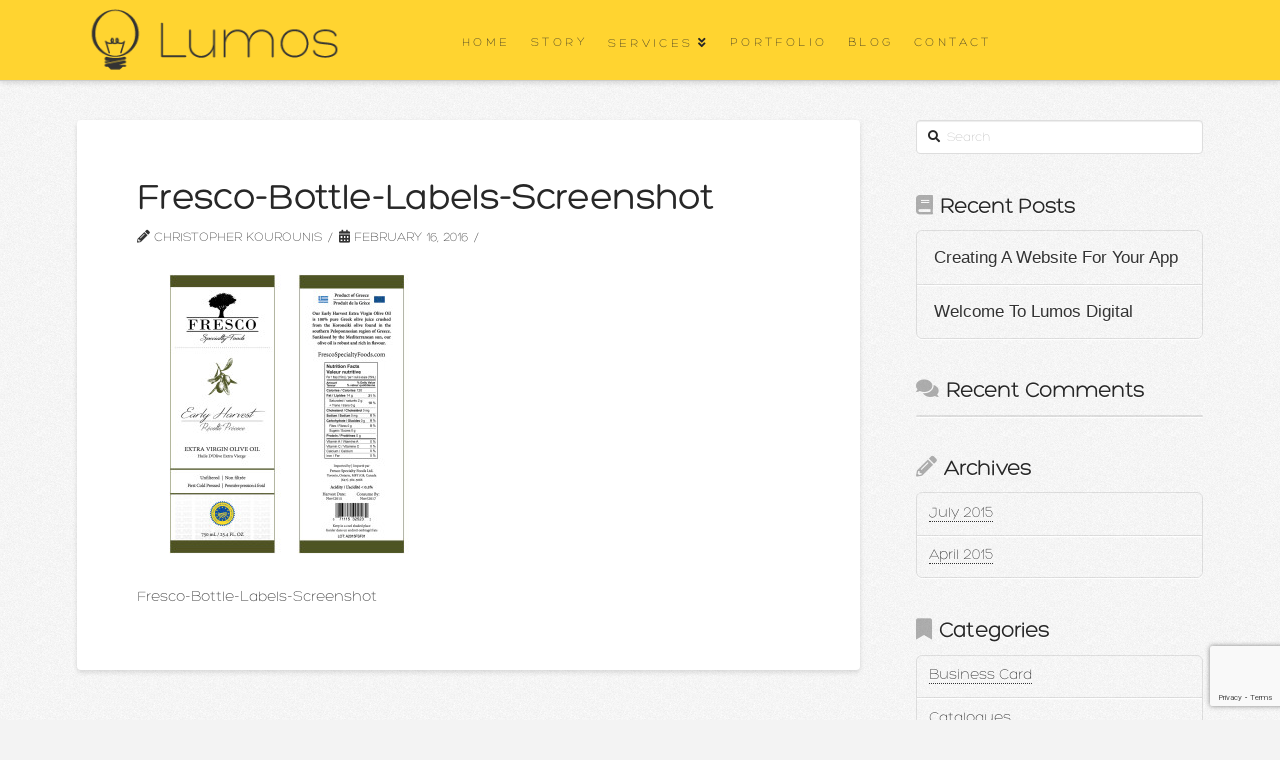

--- FILE ---
content_type: text/html; charset=utf-8
request_url: https://www.google.com/recaptcha/api2/anchor?ar=1&k=6LdSG48UAAAAAEpqYEPM5QjbazbPI341MzScVmHP&co=aHR0cHM6Ly9sdW1vcy5kaWdpdGFsOjQ0Mw..&hl=en&v=N67nZn4AqZkNcbeMu4prBgzg&size=invisible&anchor-ms=20000&execute-ms=30000&cb=vowk2o2d1qaj
body_size: 48722
content:
<!DOCTYPE HTML><html dir="ltr" lang="en"><head><meta http-equiv="Content-Type" content="text/html; charset=UTF-8">
<meta http-equiv="X-UA-Compatible" content="IE=edge">
<title>reCAPTCHA</title>
<style type="text/css">
/* cyrillic-ext */
@font-face {
  font-family: 'Roboto';
  font-style: normal;
  font-weight: 400;
  font-stretch: 100%;
  src: url(//fonts.gstatic.com/s/roboto/v48/KFO7CnqEu92Fr1ME7kSn66aGLdTylUAMa3GUBHMdazTgWw.woff2) format('woff2');
  unicode-range: U+0460-052F, U+1C80-1C8A, U+20B4, U+2DE0-2DFF, U+A640-A69F, U+FE2E-FE2F;
}
/* cyrillic */
@font-face {
  font-family: 'Roboto';
  font-style: normal;
  font-weight: 400;
  font-stretch: 100%;
  src: url(//fonts.gstatic.com/s/roboto/v48/KFO7CnqEu92Fr1ME7kSn66aGLdTylUAMa3iUBHMdazTgWw.woff2) format('woff2');
  unicode-range: U+0301, U+0400-045F, U+0490-0491, U+04B0-04B1, U+2116;
}
/* greek-ext */
@font-face {
  font-family: 'Roboto';
  font-style: normal;
  font-weight: 400;
  font-stretch: 100%;
  src: url(//fonts.gstatic.com/s/roboto/v48/KFO7CnqEu92Fr1ME7kSn66aGLdTylUAMa3CUBHMdazTgWw.woff2) format('woff2');
  unicode-range: U+1F00-1FFF;
}
/* greek */
@font-face {
  font-family: 'Roboto';
  font-style: normal;
  font-weight: 400;
  font-stretch: 100%;
  src: url(//fonts.gstatic.com/s/roboto/v48/KFO7CnqEu92Fr1ME7kSn66aGLdTylUAMa3-UBHMdazTgWw.woff2) format('woff2');
  unicode-range: U+0370-0377, U+037A-037F, U+0384-038A, U+038C, U+038E-03A1, U+03A3-03FF;
}
/* math */
@font-face {
  font-family: 'Roboto';
  font-style: normal;
  font-weight: 400;
  font-stretch: 100%;
  src: url(//fonts.gstatic.com/s/roboto/v48/KFO7CnqEu92Fr1ME7kSn66aGLdTylUAMawCUBHMdazTgWw.woff2) format('woff2');
  unicode-range: U+0302-0303, U+0305, U+0307-0308, U+0310, U+0312, U+0315, U+031A, U+0326-0327, U+032C, U+032F-0330, U+0332-0333, U+0338, U+033A, U+0346, U+034D, U+0391-03A1, U+03A3-03A9, U+03B1-03C9, U+03D1, U+03D5-03D6, U+03F0-03F1, U+03F4-03F5, U+2016-2017, U+2034-2038, U+203C, U+2040, U+2043, U+2047, U+2050, U+2057, U+205F, U+2070-2071, U+2074-208E, U+2090-209C, U+20D0-20DC, U+20E1, U+20E5-20EF, U+2100-2112, U+2114-2115, U+2117-2121, U+2123-214F, U+2190, U+2192, U+2194-21AE, U+21B0-21E5, U+21F1-21F2, U+21F4-2211, U+2213-2214, U+2216-22FF, U+2308-230B, U+2310, U+2319, U+231C-2321, U+2336-237A, U+237C, U+2395, U+239B-23B7, U+23D0, U+23DC-23E1, U+2474-2475, U+25AF, U+25B3, U+25B7, U+25BD, U+25C1, U+25CA, U+25CC, U+25FB, U+266D-266F, U+27C0-27FF, U+2900-2AFF, U+2B0E-2B11, U+2B30-2B4C, U+2BFE, U+3030, U+FF5B, U+FF5D, U+1D400-1D7FF, U+1EE00-1EEFF;
}
/* symbols */
@font-face {
  font-family: 'Roboto';
  font-style: normal;
  font-weight: 400;
  font-stretch: 100%;
  src: url(//fonts.gstatic.com/s/roboto/v48/KFO7CnqEu92Fr1ME7kSn66aGLdTylUAMaxKUBHMdazTgWw.woff2) format('woff2');
  unicode-range: U+0001-000C, U+000E-001F, U+007F-009F, U+20DD-20E0, U+20E2-20E4, U+2150-218F, U+2190, U+2192, U+2194-2199, U+21AF, U+21E6-21F0, U+21F3, U+2218-2219, U+2299, U+22C4-22C6, U+2300-243F, U+2440-244A, U+2460-24FF, U+25A0-27BF, U+2800-28FF, U+2921-2922, U+2981, U+29BF, U+29EB, U+2B00-2BFF, U+4DC0-4DFF, U+FFF9-FFFB, U+10140-1018E, U+10190-1019C, U+101A0, U+101D0-101FD, U+102E0-102FB, U+10E60-10E7E, U+1D2C0-1D2D3, U+1D2E0-1D37F, U+1F000-1F0FF, U+1F100-1F1AD, U+1F1E6-1F1FF, U+1F30D-1F30F, U+1F315, U+1F31C, U+1F31E, U+1F320-1F32C, U+1F336, U+1F378, U+1F37D, U+1F382, U+1F393-1F39F, U+1F3A7-1F3A8, U+1F3AC-1F3AF, U+1F3C2, U+1F3C4-1F3C6, U+1F3CA-1F3CE, U+1F3D4-1F3E0, U+1F3ED, U+1F3F1-1F3F3, U+1F3F5-1F3F7, U+1F408, U+1F415, U+1F41F, U+1F426, U+1F43F, U+1F441-1F442, U+1F444, U+1F446-1F449, U+1F44C-1F44E, U+1F453, U+1F46A, U+1F47D, U+1F4A3, U+1F4B0, U+1F4B3, U+1F4B9, U+1F4BB, U+1F4BF, U+1F4C8-1F4CB, U+1F4D6, U+1F4DA, U+1F4DF, U+1F4E3-1F4E6, U+1F4EA-1F4ED, U+1F4F7, U+1F4F9-1F4FB, U+1F4FD-1F4FE, U+1F503, U+1F507-1F50B, U+1F50D, U+1F512-1F513, U+1F53E-1F54A, U+1F54F-1F5FA, U+1F610, U+1F650-1F67F, U+1F687, U+1F68D, U+1F691, U+1F694, U+1F698, U+1F6AD, U+1F6B2, U+1F6B9-1F6BA, U+1F6BC, U+1F6C6-1F6CF, U+1F6D3-1F6D7, U+1F6E0-1F6EA, U+1F6F0-1F6F3, U+1F6F7-1F6FC, U+1F700-1F7FF, U+1F800-1F80B, U+1F810-1F847, U+1F850-1F859, U+1F860-1F887, U+1F890-1F8AD, U+1F8B0-1F8BB, U+1F8C0-1F8C1, U+1F900-1F90B, U+1F93B, U+1F946, U+1F984, U+1F996, U+1F9E9, U+1FA00-1FA6F, U+1FA70-1FA7C, U+1FA80-1FA89, U+1FA8F-1FAC6, U+1FACE-1FADC, U+1FADF-1FAE9, U+1FAF0-1FAF8, U+1FB00-1FBFF;
}
/* vietnamese */
@font-face {
  font-family: 'Roboto';
  font-style: normal;
  font-weight: 400;
  font-stretch: 100%;
  src: url(//fonts.gstatic.com/s/roboto/v48/KFO7CnqEu92Fr1ME7kSn66aGLdTylUAMa3OUBHMdazTgWw.woff2) format('woff2');
  unicode-range: U+0102-0103, U+0110-0111, U+0128-0129, U+0168-0169, U+01A0-01A1, U+01AF-01B0, U+0300-0301, U+0303-0304, U+0308-0309, U+0323, U+0329, U+1EA0-1EF9, U+20AB;
}
/* latin-ext */
@font-face {
  font-family: 'Roboto';
  font-style: normal;
  font-weight: 400;
  font-stretch: 100%;
  src: url(//fonts.gstatic.com/s/roboto/v48/KFO7CnqEu92Fr1ME7kSn66aGLdTylUAMa3KUBHMdazTgWw.woff2) format('woff2');
  unicode-range: U+0100-02BA, U+02BD-02C5, U+02C7-02CC, U+02CE-02D7, U+02DD-02FF, U+0304, U+0308, U+0329, U+1D00-1DBF, U+1E00-1E9F, U+1EF2-1EFF, U+2020, U+20A0-20AB, U+20AD-20C0, U+2113, U+2C60-2C7F, U+A720-A7FF;
}
/* latin */
@font-face {
  font-family: 'Roboto';
  font-style: normal;
  font-weight: 400;
  font-stretch: 100%;
  src: url(//fonts.gstatic.com/s/roboto/v48/KFO7CnqEu92Fr1ME7kSn66aGLdTylUAMa3yUBHMdazQ.woff2) format('woff2');
  unicode-range: U+0000-00FF, U+0131, U+0152-0153, U+02BB-02BC, U+02C6, U+02DA, U+02DC, U+0304, U+0308, U+0329, U+2000-206F, U+20AC, U+2122, U+2191, U+2193, U+2212, U+2215, U+FEFF, U+FFFD;
}
/* cyrillic-ext */
@font-face {
  font-family: 'Roboto';
  font-style: normal;
  font-weight: 500;
  font-stretch: 100%;
  src: url(//fonts.gstatic.com/s/roboto/v48/KFO7CnqEu92Fr1ME7kSn66aGLdTylUAMa3GUBHMdazTgWw.woff2) format('woff2');
  unicode-range: U+0460-052F, U+1C80-1C8A, U+20B4, U+2DE0-2DFF, U+A640-A69F, U+FE2E-FE2F;
}
/* cyrillic */
@font-face {
  font-family: 'Roboto';
  font-style: normal;
  font-weight: 500;
  font-stretch: 100%;
  src: url(//fonts.gstatic.com/s/roboto/v48/KFO7CnqEu92Fr1ME7kSn66aGLdTylUAMa3iUBHMdazTgWw.woff2) format('woff2');
  unicode-range: U+0301, U+0400-045F, U+0490-0491, U+04B0-04B1, U+2116;
}
/* greek-ext */
@font-face {
  font-family: 'Roboto';
  font-style: normal;
  font-weight: 500;
  font-stretch: 100%;
  src: url(//fonts.gstatic.com/s/roboto/v48/KFO7CnqEu92Fr1ME7kSn66aGLdTylUAMa3CUBHMdazTgWw.woff2) format('woff2');
  unicode-range: U+1F00-1FFF;
}
/* greek */
@font-face {
  font-family: 'Roboto';
  font-style: normal;
  font-weight: 500;
  font-stretch: 100%;
  src: url(//fonts.gstatic.com/s/roboto/v48/KFO7CnqEu92Fr1ME7kSn66aGLdTylUAMa3-UBHMdazTgWw.woff2) format('woff2');
  unicode-range: U+0370-0377, U+037A-037F, U+0384-038A, U+038C, U+038E-03A1, U+03A3-03FF;
}
/* math */
@font-face {
  font-family: 'Roboto';
  font-style: normal;
  font-weight: 500;
  font-stretch: 100%;
  src: url(//fonts.gstatic.com/s/roboto/v48/KFO7CnqEu92Fr1ME7kSn66aGLdTylUAMawCUBHMdazTgWw.woff2) format('woff2');
  unicode-range: U+0302-0303, U+0305, U+0307-0308, U+0310, U+0312, U+0315, U+031A, U+0326-0327, U+032C, U+032F-0330, U+0332-0333, U+0338, U+033A, U+0346, U+034D, U+0391-03A1, U+03A3-03A9, U+03B1-03C9, U+03D1, U+03D5-03D6, U+03F0-03F1, U+03F4-03F5, U+2016-2017, U+2034-2038, U+203C, U+2040, U+2043, U+2047, U+2050, U+2057, U+205F, U+2070-2071, U+2074-208E, U+2090-209C, U+20D0-20DC, U+20E1, U+20E5-20EF, U+2100-2112, U+2114-2115, U+2117-2121, U+2123-214F, U+2190, U+2192, U+2194-21AE, U+21B0-21E5, U+21F1-21F2, U+21F4-2211, U+2213-2214, U+2216-22FF, U+2308-230B, U+2310, U+2319, U+231C-2321, U+2336-237A, U+237C, U+2395, U+239B-23B7, U+23D0, U+23DC-23E1, U+2474-2475, U+25AF, U+25B3, U+25B7, U+25BD, U+25C1, U+25CA, U+25CC, U+25FB, U+266D-266F, U+27C0-27FF, U+2900-2AFF, U+2B0E-2B11, U+2B30-2B4C, U+2BFE, U+3030, U+FF5B, U+FF5D, U+1D400-1D7FF, U+1EE00-1EEFF;
}
/* symbols */
@font-face {
  font-family: 'Roboto';
  font-style: normal;
  font-weight: 500;
  font-stretch: 100%;
  src: url(//fonts.gstatic.com/s/roboto/v48/KFO7CnqEu92Fr1ME7kSn66aGLdTylUAMaxKUBHMdazTgWw.woff2) format('woff2');
  unicode-range: U+0001-000C, U+000E-001F, U+007F-009F, U+20DD-20E0, U+20E2-20E4, U+2150-218F, U+2190, U+2192, U+2194-2199, U+21AF, U+21E6-21F0, U+21F3, U+2218-2219, U+2299, U+22C4-22C6, U+2300-243F, U+2440-244A, U+2460-24FF, U+25A0-27BF, U+2800-28FF, U+2921-2922, U+2981, U+29BF, U+29EB, U+2B00-2BFF, U+4DC0-4DFF, U+FFF9-FFFB, U+10140-1018E, U+10190-1019C, U+101A0, U+101D0-101FD, U+102E0-102FB, U+10E60-10E7E, U+1D2C0-1D2D3, U+1D2E0-1D37F, U+1F000-1F0FF, U+1F100-1F1AD, U+1F1E6-1F1FF, U+1F30D-1F30F, U+1F315, U+1F31C, U+1F31E, U+1F320-1F32C, U+1F336, U+1F378, U+1F37D, U+1F382, U+1F393-1F39F, U+1F3A7-1F3A8, U+1F3AC-1F3AF, U+1F3C2, U+1F3C4-1F3C6, U+1F3CA-1F3CE, U+1F3D4-1F3E0, U+1F3ED, U+1F3F1-1F3F3, U+1F3F5-1F3F7, U+1F408, U+1F415, U+1F41F, U+1F426, U+1F43F, U+1F441-1F442, U+1F444, U+1F446-1F449, U+1F44C-1F44E, U+1F453, U+1F46A, U+1F47D, U+1F4A3, U+1F4B0, U+1F4B3, U+1F4B9, U+1F4BB, U+1F4BF, U+1F4C8-1F4CB, U+1F4D6, U+1F4DA, U+1F4DF, U+1F4E3-1F4E6, U+1F4EA-1F4ED, U+1F4F7, U+1F4F9-1F4FB, U+1F4FD-1F4FE, U+1F503, U+1F507-1F50B, U+1F50D, U+1F512-1F513, U+1F53E-1F54A, U+1F54F-1F5FA, U+1F610, U+1F650-1F67F, U+1F687, U+1F68D, U+1F691, U+1F694, U+1F698, U+1F6AD, U+1F6B2, U+1F6B9-1F6BA, U+1F6BC, U+1F6C6-1F6CF, U+1F6D3-1F6D7, U+1F6E0-1F6EA, U+1F6F0-1F6F3, U+1F6F7-1F6FC, U+1F700-1F7FF, U+1F800-1F80B, U+1F810-1F847, U+1F850-1F859, U+1F860-1F887, U+1F890-1F8AD, U+1F8B0-1F8BB, U+1F8C0-1F8C1, U+1F900-1F90B, U+1F93B, U+1F946, U+1F984, U+1F996, U+1F9E9, U+1FA00-1FA6F, U+1FA70-1FA7C, U+1FA80-1FA89, U+1FA8F-1FAC6, U+1FACE-1FADC, U+1FADF-1FAE9, U+1FAF0-1FAF8, U+1FB00-1FBFF;
}
/* vietnamese */
@font-face {
  font-family: 'Roboto';
  font-style: normal;
  font-weight: 500;
  font-stretch: 100%;
  src: url(//fonts.gstatic.com/s/roboto/v48/KFO7CnqEu92Fr1ME7kSn66aGLdTylUAMa3OUBHMdazTgWw.woff2) format('woff2');
  unicode-range: U+0102-0103, U+0110-0111, U+0128-0129, U+0168-0169, U+01A0-01A1, U+01AF-01B0, U+0300-0301, U+0303-0304, U+0308-0309, U+0323, U+0329, U+1EA0-1EF9, U+20AB;
}
/* latin-ext */
@font-face {
  font-family: 'Roboto';
  font-style: normal;
  font-weight: 500;
  font-stretch: 100%;
  src: url(//fonts.gstatic.com/s/roboto/v48/KFO7CnqEu92Fr1ME7kSn66aGLdTylUAMa3KUBHMdazTgWw.woff2) format('woff2');
  unicode-range: U+0100-02BA, U+02BD-02C5, U+02C7-02CC, U+02CE-02D7, U+02DD-02FF, U+0304, U+0308, U+0329, U+1D00-1DBF, U+1E00-1E9F, U+1EF2-1EFF, U+2020, U+20A0-20AB, U+20AD-20C0, U+2113, U+2C60-2C7F, U+A720-A7FF;
}
/* latin */
@font-face {
  font-family: 'Roboto';
  font-style: normal;
  font-weight: 500;
  font-stretch: 100%;
  src: url(//fonts.gstatic.com/s/roboto/v48/KFO7CnqEu92Fr1ME7kSn66aGLdTylUAMa3yUBHMdazQ.woff2) format('woff2');
  unicode-range: U+0000-00FF, U+0131, U+0152-0153, U+02BB-02BC, U+02C6, U+02DA, U+02DC, U+0304, U+0308, U+0329, U+2000-206F, U+20AC, U+2122, U+2191, U+2193, U+2212, U+2215, U+FEFF, U+FFFD;
}
/* cyrillic-ext */
@font-face {
  font-family: 'Roboto';
  font-style: normal;
  font-weight: 900;
  font-stretch: 100%;
  src: url(//fonts.gstatic.com/s/roboto/v48/KFO7CnqEu92Fr1ME7kSn66aGLdTylUAMa3GUBHMdazTgWw.woff2) format('woff2');
  unicode-range: U+0460-052F, U+1C80-1C8A, U+20B4, U+2DE0-2DFF, U+A640-A69F, U+FE2E-FE2F;
}
/* cyrillic */
@font-face {
  font-family: 'Roboto';
  font-style: normal;
  font-weight: 900;
  font-stretch: 100%;
  src: url(//fonts.gstatic.com/s/roboto/v48/KFO7CnqEu92Fr1ME7kSn66aGLdTylUAMa3iUBHMdazTgWw.woff2) format('woff2');
  unicode-range: U+0301, U+0400-045F, U+0490-0491, U+04B0-04B1, U+2116;
}
/* greek-ext */
@font-face {
  font-family: 'Roboto';
  font-style: normal;
  font-weight: 900;
  font-stretch: 100%;
  src: url(//fonts.gstatic.com/s/roboto/v48/KFO7CnqEu92Fr1ME7kSn66aGLdTylUAMa3CUBHMdazTgWw.woff2) format('woff2');
  unicode-range: U+1F00-1FFF;
}
/* greek */
@font-face {
  font-family: 'Roboto';
  font-style: normal;
  font-weight: 900;
  font-stretch: 100%;
  src: url(//fonts.gstatic.com/s/roboto/v48/KFO7CnqEu92Fr1ME7kSn66aGLdTylUAMa3-UBHMdazTgWw.woff2) format('woff2');
  unicode-range: U+0370-0377, U+037A-037F, U+0384-038A, U+038C, U+038E-03A1, U+03A3-03FF;
}
/* math */
@font-face {
  font-family: 'Roboto';
  font-style: normal;
  font-weight: 900;
  font-stretch: 100%;
  src: url(//fonts.gstatic.com/s/roboto/v48/KFO7CnqEu92Fr1ME7kSn66aGLdTylUAMawCUBHMdazTgWw.woff2) format('woff2');
  unicode-range: U+0302-0303, U+0305, U+0307-0308, U+0310, U+0312, U+0315, U+031A, U+0326-0327, U+032C, U+032F-0330, U+0332-0333, U+0338, U+033A, U+0346, U+034D, U+0391-03A1, U+03A3-03A9, U+03B1-03C9, U+03D1, U+03D5-03D6, U+03F0-03F1, U+03F4-03F5, U+2016-2017, U+2034-2038, U+203C, U+2040, U+2043, U+2047, U+2050, U+2057, U+205F, U+2070-2071, U+2074-208E, U+2090-209C, U+20D0-20DC, U+20E1, U+20E5-20EF, U+2100-2112, U+2114-2115, U+2117-2121, U+2123-214F, U+2190, U+2192, U+2194-21AE, U+21B0-21E5, U+21F1-21F2, U+21F4-2211, U+2213-2214, U+2216-22FF, U+2308-230B, U+2310, U+2319, U+231C-2321, U+2336-237A, U+237C, U+2395, U+239B-23B7, U+23D0, U+23DC-23E1, U+2474-2475, U+25AF, U+25B3, U+25B7, U+25BD, U+25C1, U+25CA, U+25CC, U+25FB, U+266D-266F, U+27C0-27FF, U+2900-2AFF, U+2B0E-2B11, U+2B30-2B4C, U+2BFE, U+3030, U+FF5B, U+FF5D, U+1D400-1D7FF, U+1EE00-1EEFF;
}
/* symbols */
@font-face {
  font-family: 'Roboto';
  font-style: normal;
  font-weight: 900;
  font-stretch: 100%;
  src: url(//fonts.gstatic.com/s/roboto/v48/KFO7CnqEu92Fr1ME7kSn66aGLdTylUAMaxKUBHMdazTgWw.woff2) format('woff2');
  unicode-range: U+0001-000C, U+000E-001F, U+007F-009F, U+20DD-20E0, U+20E2-20E4, U+2150-218F, U+2190, U+2192, U+2194-2199, U+21AF, U+21E6-21F0, U+21F3, U+2218-2219, U+2299, U+22C4-22C6, U+2300-243F, U+2440-244A, U+2460-24FF, U+25A0-27BF, U+2800-28FF, U+2921-2922, U+2981, U+29BF, U+29EB, U+2B00-2BFF, U+4DC0-4DFF, U+FFF9-FFFB, U+10140-1018E, U+10190-1019C, U+101A0, U+101D0-101FD, U+102E0-102FB, U+10E60-10E7E, U+1D2C0-1D2D3, U+1D2E0-1D37F, U+1F000-1F0FF, U+1F100-1F1AD, U+1F1E6-1F1FF, U+1F30D-1F30F, U+1F315, U+1F31C, U+1F31E, U+1F320-1F32C, U+1F336, U+1F378, U+1F37D, U+1F382, U+1F393-1F39F, U+1F3A7-1F3A8, U+1F3AC-1F3AF, U+1F3C2, U+1F3C4-1F3C6, U+1F3CA-1F3CE, U+1F3D4-1F3E0, U+1F3ED, U+1F3F1-1F3F3, U+1F3F5-1F3F7, U+1F408, U+1F415, U+1F41F, U+1F426, U+1F43F, U+1F441-1F442, U+1F444, U+1F446-1F449, U+1F44C-1F44E, U+1F453, U+1F46A, U+1F47D, U+1F4A3, U+1F4B0, U+1F4B3, U+1F4B9, U+1F4BB, U+1F4BF, U+1F4C8-1F4CB, U+1F4D6, U+1F4DA, U+1F4DF, U+1F4E3-1F4E6, U+1F4EA-1F4ED, U+1F4F7, U+1F4F9-1F4FB, U+1F4FD-1F4FE, U+1F503, U+1F507-1F50B, U+1F50D, U+1F512-1F513, U+1F53E-1F54A, U+1F54F-1F5FA, U+1F610, U+1F650-1F67F, U+1F687, U+1F68D, U+1F691, U+1F694, U+1F698, U+1F6AD, U+1F6B2, U+1F6B9-1F6BA, U+1F6BC, U+1F6C6-1F6CF, U+1F6D3-1F6D7, U+1F6E0-1F6EA, U+1F6F0-1F6F3, U+1F6F7-1F6FC, U+1F700-1F7FF, U+1F800-1F80B, U+1F810-1F847, U+1F850-1F859, U+1F860-1F887, U+1F890-1F8AD, U+1F8B0-1F8BB, U+1F8C0-1F8C1, U+1F900-1F90B, U+1F93B, U+1F946, U+1F984, U+1F996, U+1F9E9, U+1FA00-1FA6F, U+1FA70-1FA7C, U+1FA80-1FA89, U+1FA8F-1FAC6, U+1FACE-1FADC, U+1FADF-1FAE9, U+1FAF0-1FAF8, U+1FB00-1FBFF;
}
/* vietnamese */
@font-face {
  font-family: 'Roboto';
  font-style: normal;
  font-weight: 900;
  font-stretch: 100%;
  src: url(//fonts.gstatic.com/s/roboto/v48/KFO7CnqEu92Fr1ME7kSn66aGLdTylUAMa3OUBHMdazTgWw.woff2) format('woff2');
  unicode-range: U+0102-0103, U+0110-0111, U+0128-0129, U+0168-0169, U+01A0-01A1, U+01AF-01B0, U+0300-0301, U+0303-0304, U+0308-0309, U+0323, U+0329, U+1EA0-1EF9, U+20AB;
}
/* latin-ext */
@font-face {
  font-family: 'Roboto';
  font-style: normal;
  font-weight: 900;
  font-stretch: 100%;
  src: url(//fonts.gstatic.com/s/roboto/v48/KFO7CnqEu92Fr1ME7kSn66aGLdTylUAMa3KUBHMdazTgWw.woff2) format('woff2');
  unicode-range: U+0100-02BA, U+02BD-02C5, U+02C7-02CC, U+02CE-02D7, U+02DD-02FF, U+0304, U+0308, U+0329, U+1D00-1DBF, U+1E00-1E9F, U+1EF2-1EFF, U+2020, U+20A0-20AB, U+20AD-20C0, U+2113, U+2C60-2C7F, U+A720-A7FF;
}
/* latin */
@font-face {
  font-family: 'Roboto';
  font-style: normal;
  font-weight: 900;
  font-stretch: 100%;
  src: url(//fonts.gstatic.com/s/roboto/v48/KFO7CnqEu92Fr1ME7kSn66aGLdTylUAMa3yUBHMdazQ.woff2) format('woff2');
  unicode-range: U+0000-00FF, U+0131, U+0152-0153, U+02BB-02BC, U+02C6, U+02DA, U+02DC, U+0304, U+0308, U+0329, U+2000-206F, U+20AC, U+2122, U+2191, U+2193, U+2212, U+2215, U+FEFF, U+FFFD;
}

</style>
<link rel="stylesheet" type="text/css" href="https://www.gstatic.com/recaptcha/releases/N67nZn4AqZkNcbeMu4prBgzg/styles__ltr.css">
<script nonce="XTW5FeGhbTRJ1ImxpIc1Og" type="text/javascript">window['__recaptcha_api'] = 'https://www.google.com/recaptcha/api2/';</script>
<script type="text/javascript" src="https://www.gstatic.com/recaptcha/releases/N67nZn4AqZkNcbeMu4prBgzg/recaptcha__en.js" nonce="XTW5FeGhbTRJ1ImxpIc1Og">
      
    </script></head>
<body><div id="rc-anchor-alert" class="rc-anchor-alert"></div>
<input type="hidden" id="recaptcha-token" value="[base64]">
<script type="text/javascript" nonce="XTW5FeGhbTRJ1ImxpIc1Og">
      recaptcha.anchor.Main.init("[\x22ainput\x22,[\x22bgdata\x22,\x22\x22,\[base64]/[base64]/[base64]/[base64]/[base64]/[base64]/KGcoTywyNTMsTy5PKSxVRyhPLEMpKTpnKE8sMjUzLEMpLE8pKSxsKSksTykpfSxieT1mdW5jdGlvbihDLE8sdSxsKXtmb3IobD0odT1SKEMpLDApO08+MDtPLS0pbD1sPDw4fFooQyk7ZyhDLHUsbCl9LFVHPWZ1bmN0aW9uKEMsTyl7Qy5pLmxlbmd0aD4xMDQ/[base64]/[base64]/[base64]/[base64]/[base64]/[base64]/[base64]\\u003d\x22,\[base64]\\u003d\x22,\x22w79Gw605d8KswovDuhzDvkU0YWNbwrTChADDgiXCpjdpwqHCqgLCrUsWw7c/[base64]/CqsO6UwvClFHCoEMFwqvDgsKFPsKHUMKVw59RwqjDgsOzwq87w4XCs8KPw4HCtSLDsXN+UsO/[base64]/Ci2PDk8OfFVFQwr/CtUMPOMKjacO0wpLCtMOvw7DDtnfCssK7X34yw6LDrknCqkTDnmjDu8Kewok1woTCocOpwr1ZRgxTCsOATlcHwrbCuxF5STFhSMOSc8Ouwp/DhgYtwpHDuyh6w6rDlcONwptVwpnCpnTCi0/CpsK3QcK0AcOPw7oGwrxrwqXCu8Ope1BMZyPChcK/w7RCw53CjDgtw7F2GsKGwrDDv8KYAMK1wpnDjcK/w4Mrw6xqNHdhwpEVKyXCl1zDrsOtCF3ChHLDsxNzD8OtwqDDs0oPwoHCncK+P19Bw7nDsMOOQcKhMyHDnRPCjB4rwolNbBXCu8O1w4QcVk7DpT/DhMOwO0nDh8KgBjxKEcK7FzR4wrnDq8OgX2s3w4hvQBc+w7k+PwzDgsKDwpoMJcOLw5PCtcOEAAXCnsO8w6PDpi/[base64]/ClcKCbsKCwosjw4nDu8ObBz/CsW3CvUfCjVLCjMO0QsOvUsKVa1/DnMKZw5XCicOyQMK0w7XDscOnT8KdLMKHOcOCw41dVsOOF8O0w7DCn8KhwoAuwqViwosQw5M8w6LDlMKJw7LCscKKTgUUJA1GVFJ6wqEWw73DusOJw5/Cmk/[base64]/VDDDncK9w45KwqTCi37DhQnDncObw6vCmivCnMOqTcK0w4sEwrrCtVY4KSUZHsKmbAYQQMOsMMKNUTTCmz/DqsKHAT1fwqMBw7VxwpbDp8OQWXQ1W8Khw4PCoxjDgDvCmcOQwpTCsVtVZighwp1/wr7ChnbDtnbCmVthwoTCnWbDjV3CvA/Di8ONw60Ew6tNBlTDqMKBwrQ1w5A/[base64]/ClkA2dFDDgRMmZFfCisOrw7QFRMKPS1QvwqQNUnx7woHDusOYw6PCuSEywpowfhsHwqJaw53CnCB6wppRN8KNwqDCpcOAw4pow68NAMKcwq3DtcKPE8OnwozDl3/DnkrCp8Oowo3CgzkMPyhow5DDly/Dv8KxUCfCogYQw7PDkSbDvzcGw5sKwpbDlMOZw4V2wojCrFLCoMOVw7lhJFIiw6o1DsKrwq/CjGnCmxbCkSDCjMK9w4lFwq/Cg8Kxw7XCo2JrP8OpwpPDqcKswpMCc13DrsO0wrkcUcK/[base64]/UcK9w5PDmcO9w5HCmh57PsOQOiY7w4Vgw4/[base64]/w6bDlsO7w4bDrcO5c8OYwrEWN8KFXMKlw5nDhGkVZkTComfCgmLDuMKXw6zDqsOCwrxWw44hWxTDlwPCuVvCsjjDncOhwoZXPMK2wqlgR8KDFMOIH8OTw73Cr8Kww6dzwoFQwpzDpxMyw4YDwqjDkWlQXMOveMO9w5DDlsOieiU3wo/[base64]/Dlg8uwrrClsOXwqvDpB/DuWnCmMKgw4wkw5vDolZFAMOHw58Iw53CszzCigfDlMOOw6fCngvCuMOMwrHDiF/[base64]/[base64]/DqsOqw5M0T8K6wp3DrnkqHXzDn1rDoMKyw77DpT4zw6vChcOWEMOoLwEIw6LCln8nwoBrHsKfwpzCv3XDvcKQwoRKDcO7w4jChCbDnTbDvsKyAgZEw4w/[base64]/Dq8OhLcOTw43CjV5fHcOcfWotVsO2w5Epf1TDsMO3woVeaTNXw6tFMsOXwqJcOMORw6PDrSYOa3xLw4ccwp0OMkw/QsKBZcKcJjPDjsOOwo/[base64]/[base64]/DhREywqjCsTJ6J8K9RAR8M1Bswq7CusKDC0F+dhPCosKIwrRzw5fDncOrZ8OcG8KZw6zCvV10bkLCsCAIwr1sw77Ci8K3BTJ3wrXDgBVFwrvDssO4SsOWLsKgViIuw4DDszLDjkLDo14racKcw4V+QgQ3wrFTRCjCjAE+MMKMw73CqT40w4XCkj/DmMOew63Dq2rDpcKlbsOWw7PCpWnDpMOswr7CqlHChz9Wwro/wrk0Y2XCucOdwr7DmMOLV8KHFg/[base64]/Dl8KXZG7DisKLwpIWBkldw4oKw6XDm8OpbsOTw6jClcO0woAQw40YwqIkwpXCmsKvccO3MWrCncKoGWg7Cy3CpwBsMAXCosKjEsO8wq0Dw4xzw4lzw47DtMK2wqB4w4LCn8Klw5E5wrXDscOEwp4kO8OIC8O4dMOUUFZSEgbCqsORLMK2w6fDqsKqwq/CgDExwoHCl2wIKnnCjmzDhwvDoMKEQgzCi8OIERM5wqTCtcKKwrI0DcKnw700wpkjwq0wNBBfbsKKwpgIwoHCon/[base64]/exFkOsOJdDZkwph3K8KEw4rDoMKPw48VwonClkZGwq59wqV9RhIjHsO8D0DDrXDCl8OKw5pRw6lsw5Jvdl9QI8KWESnCg8KhWMOXJnJdXmnCinpawrbDlFxaAMKEw55iwrVsw4M1wq5leFxpPsO7UsOFw7ZVwoxGw5/[base64]/YEINw59twq5pw4hoJ8KlCcOVw5TDmEhLBcOxw4PDmcObGkRzwpjCqE7DtxHDsx/[base64]/fXPCmU07wqxRJ3B4w57DhloYw6tdNcK3KCrDgVjDgsOgw5nCjcOcfcKJwoRjwrnDosOEw6pLFcOBwq7CpMKEGsK2SBrDkMOIB1vDmU09aMKmwrHCoMOvQcKiQMKawqzCo0DDhBTDsgHCigPCk8OCMTQUw4NNw6/DvsK6BHDDuCPCiCQgw6zDqcK7GsKiwrYXw5N8wobCm8O9W8OAN0bCnsK4w7XDgB3CiXzDs8Kww7FTGMOeZWgfRsKeZMKZEsKbP08YMMKdwrIEMnDCrcK9Y8O3wowcw7VWNH1lw60YwpzDkcK1LMKNwpZNw6HDjsKGwo/DlF8jWMKzwonCoVDDh8Kbw6gQwoBAwpvCqcOXwrbCvR5nw4hPwopJw5jCjCfDg2BmWGJXNcKHwrouTcOnwq/DiSfDo8KZw4JzZ8OOb1/CgcO0KDI6bysMwq0nwp1fcB/DuMO0TF3DlMKwD0gFwohuCcKQw7/[base64]/CgMKZecOnRMKQw6zCinNScRHDhnZpwrRweRDCnwwIwrbCi8KjP1gzwpl2wpV4wqYPw7IbBsOrccOSwoN0wrkMa2TDvFMiP8OJw7TCqyx4w4kzwonDvsOVL8KDE8OYKkJZwpofwoTCh8O/[base64]/ClMOawopkwqgjw6VeKsK7wr7DpcOAwrXDtgbCqHw/LsKQKcOXD1HCvcOPIQg4bcK3f2RJERrDlMOWwq3DhUHDj8KXw44Lw5hcwpA4wox/bGrCgsODFcK1CcOcLsKuWsOjwpN6w45AX2MFUWAdw7bDrEPDhENnwofCvsKrZCMsZi3Dl8KuDBdhMsKzDTjCkMKFPy4TwqBkwrPCr8KZaRTCvG/DhMKiwrnDn8KoJSjDnE7DhVLDhcOxCk/CiTkPIEvCkyIXwpTDoMOBXk7DhxY5woDCicKewrfDkMOmIkNmQCUuQ8K5woV1H8OePz8iw6Vhw7nDlgHDjsOOwq1bRmJBw55Qw4tCw43DkhbCv8Ofwrg/wrAcw7XDl2pHDEXDhgHCl2UmPzE/DMKxwp4tE8Ocwp7CncOuEMOCwonDlsORLUoIBw/[base64]/DnMOvKcOKMmDDj8OuaWM2GBx8ejbCmntvVgxINMKzw5TDo8OqPMOPeMO+EcKJfzACfnBZw5HCmMOpDUFkw5fCoVDCocO9w7jDi27CvGQ5w4tGwrgHAcKwwoTDuy81woTDsk/CsMKgGMOFw5ogR8K3dSRJPMK/w7hEwpjDmA3DusOpw5rDg8KzwrMdwoPCtErDq8K3N8K2wpfClsOKwpfDsV3Cpnk6VlfDpnYxwqwZw5fCnR/DqMK8w6zDjjMjD8Khw5PClsKsHMOkw7o8w4XDlsKQw7vDhsOaw7TDgMOAMkYjQzNcw5NnMcK5HsK+H1dvXgwPw4TDg8O9w6R1wrTDpWw+wqELw77CnA/CuFJ7wovDsSbCuMKOYil3QRLCk8KjUsOCw7cZVMKaw7PCuXPDjMO0XMObGmLDhFI1w4zCnz7CnSU2S8K7wofDiAPCh8OaHMKdKVIfVMOow70yAyLCmwHCindsH8OxEsO8wo/DqyLDsMOiYzzDsxvCo0M7YMOZwr7DgwDChw/Dl0zDq2/Cj2vCiwkxIxHDhcO6BcKzwprCi8OraBMYwo7DusO8wq8tej0VYsKywpI5IcKkw48xw7vCgsKMQiUJwp3DpTwiw4DChEQLwoFSwpBeY27Dt8OQw7jCrcKDai/Cqn7DocKiPsKiwoBVBnfDqW/[base64]/[base64]/dsOzUE07fMOkwpHCqhRFP8KTesK/EcO8EjrDgW3DtcOiwpvCv8OtwqfDksOvacK+w70FaMO8wq0Gw73CrnhIwqRvwq/[base64]/CiEk/w7/DusOUwqvComsFOQ7DisKMw41jAlhYIsKoPl8ww7VXw596AFPDq8KgG8OXwo1iw60Awro4w7QQwqgsw6XCn1LCikMOIsOUQTcZesOoK8OuUgnCkxNSNVN/ZjQ1D8OtwohIw4xZwpnCg8KgMcKWLcOyw53CgcOAVkvCisKjw4vDlxwCwqxtw4fCl8KINcKyLMOqKkxKwqVyScOFCH9dwpDCqxLCsHpCwqlsGCXDl8KEI1c8Mg3DhMKVwrwDO8KZw6HCt8OVw5nDqBYEXUbCq8Kjwr/DlHsiwo/DucOYwpowwrzCqMKYwqPCscKQdigswpbCnETDpHJtwqvCocK7wrsyMMK3w5FTBcKiwpQHdMKjwpDCrcKKUMOVA8Kiw6vCqFvDh8K/w5AvQcOzBcKrWsOgw4bCuMKXNcONdi7Diioswrp1wqXDo8OcN8O6Q8OGMMKOSFMJWgvDqiHChcKYJStDw6scw4LDi0ghKg/CsDhAeMOdKcOGw5TDpcOXwoDCqg/Cv1XDlE5owp3CqSfCjsOEwo3DhzXDusK7woZowqNww7ogw7k0Mi3CixnDoCUiw5DCnwZyX8ODwoMSwrtLKsOYw43CvMOIGMKzwpbDpDnDhCbCugbDhMKkDRE6wr9taSQFwqLDmlQDFCfDg8KZDcKjO1TDsMO0ScOpWMK4RQbDjGDCjMOtRE4pY8OzMMK0wp/DikvDrEMmwrLDtcO5fMObw7LDnHzDscKJwrjDpcKSIMKtwrDDoxsWw5pwIsOww5HDvWkxPlXDni11w53CuMK8RMOXw5rDvcKQNsK0wqdCbMOtM8KhI8OqSTEywqE6woI/wqYPwp/DhGsRwq1fcD3Cj3gSw5nDg8OzFhgUXH9oBWLDisO9w67DlBtew5IUAT9IGkVcwr0VVEB2GkINL0rChCwdwq3DqSvClMKYw5PCviJjC2MDwqTCnlPCn8Ozw45jw7JQw7rDiMOUwqsgVifCr8K5wol5wpFpwqfCkcKkw6/DrFRjLxNLw7RkNXEGfTHCocKawoNtD0sMZkUPwrvCkELDi1vDnXTCiD7DrMKtG28jw7PDiDtGw5fCqcOOLw/DpcOKK8KpwpRNGcKqw5BbaxXCqnTCjmTDqE4EwpY7w7N4RsKJw6hMw41TGkZrw5HChGrDoAQPw7NsRzTClcKXfywAw60UfsO8d8OKw5/DnMKof39Cwpo6wqM8VcKZw4wsLsOlw4VQc8KIwpNAfMOpwow4HsKjCsObIcO+PsO7TMOGbwLCgcK0w61rwr7DqTPCjHrCm8KswpdKJVcvJXTCnMOQwpjDpyzChsK1QMKNGDcgdcKAw5l8M8Ogw4M4Q8KowrlZCcO3DMOYw7AUPcK7D8OHwpfCp1Ivw50aWVvDpW/Dj8KHwq3DrmUGKhrDlMOMwqQLw6jCusOWw7DDpVfClDsjAFsMOMOCwqhbQsODw4HCpsK5YMKtMcKnwrY/[base64]/CgMODHsKow7/CgzBqeG94ElTCj8KRwpk2w5hwwq0TCsKvGsK7wobDigPCuhYvw40IDU/DjMOXwrBedxlSO8Oaw4gPV8KEE1YnwqdBw55RAn7Cn8Otw4DCn8OcGzpJw6DDjcKIwrHDsSzDlzHDp0jCvMONw4gEw6I7w4/DsBjCmSpdwrAwSD3DmMKpGBHDksK0PjPCk8OMTMK0DA/CtMKIw4TChlsbKsO0wozCgyY5w4V1wozDkQEXw68ebxNdXcOmwrddw7I2w503C1V/w70pwrxsaGc/csONwrfDnEZHwpplTxs6VFnDmsO1w7N4bcO8OcOVIsKCAMKwwqLDlGktw5jDgsKTPMKuw7x9O8ORTiAID0lAwr9rwrtcNcOkM3jDhAMXdcOIwrDDj8K+w7gKKT/[base64]/DnVPDrMOhwoTCisKFVlfCnhbCtTY9TjPCvcOSw7d7w7xcwrFUwpN3bjvCmXbDi8KCfMOTPMKqUj0nwoDCgXYOw4XCl0XCo8KTV8OcSz/[base64]/CtFTCpcOpKD97dcOLNsKUDUkQVD7CicKAWMO4w6IsOMKZw7tjwptQw71CZsKIwpfCtcOdwqYpAsKtP8O6ZwvCnsK6wqfDusOHwprCqigeDsKtwqHCpS4ow4LDucKTLMOTw6LClsOtUH4Zw7jCpGAXwqLCjsOtY2s0DMOlZj3CpMOVwrXDglx/IsK4UmPDocKnLgw2bcOQX0V1w5rCqVkHw7lHCnvCiMK/[base64]/[base64]/CuMKfwpYiL8KKwqxHw7nDp8OyM8OFKsO+w5ELBiXCpMO0w5c4IwnDmV3Crj0yw6TCh2AJwqXCvcOFNMKBBB0ewp/[base64]/wpnClVlAwqB9wrXDrUEfwpLCo2xiwoLDssKLaQkmK8K8w6lvawnDrEzDhMKFwpQVwqzCkn3DhMKQw5gFWQYawpkEwrjCoMK3R8K/wpnDqsKhwq8Hw5jCmcOBwrAUM8O/wp8nw4jCrSUMThxHw4LCj0gdw6jDkMKJLsOUwrh8JsOsccO+wrIHwpPDgsOCwpHClhbCkBzCsAjCgzHDhsKYdU/CqcOkw7puZ2HDgTDCmn3DsBTDjg0pwo/ClMKcLng2wpcmw7jDr8OVwp8UUMK6a8Ocw5QTwrh1VsK2w4/CiMOyw5Jpa8OyZQTDpWzCkMKIaw/[base64]/Du8KBdT3CtcO2VlcKwrl/[base64]/PQbCvcKTQMKbwqfCv8OlPMKQCHnCthpowpxsSxXCny8hDsK0wr7DvUnDii5gDcKvW0DCsA3ClsO2RcONwrXCnHFvH8KtEsKjwrgCwrfCq3jDgTFmw7LDncKqcsOjAMONwol/w6ZoaMOYPwYww4g1LCfDg8OlwrtYQsKuw5TDth1aFsOTw67DnMO/w6TCmUsUDMOMEcKWw7BhY2AqwoAWwrLDgcO1wqoAeH7CsynDhMObwpFTwooBwpTCrCQLDcOrTk1rw4LDvEjDhcOTw7BWwqTCiMOsLGVDXsKfwovCp8KrYMOdw79lwpshw7NOasK1w7/Dn8KMw7nDh8Ojw7pzKsOhbFXCpig3wqcWw7QXHsKYNXxZOQvCs8K1UgBSLld+wqojwp3Cpj/[base64]/DqMO8R33CnWwXw69RcsKQUMKzw5HDhH/DocKzwozCicKUwpBRKcOkwr7CtBk2w7zDkcO/Vi3CkTxvH2bCvETDsMOPw71GchrDon7Cq8OhwrAVw53Cjl7Dqn8FwonCh33CucO2GQEuNljDgCHDlcOQw6TCq8KrNCvCjjPDjsK7QMOsw6jDgQd2w5NOIcKYRVRqW8Oiwosrw7TDkHJXScKLAjdlw6rCrcKpwqfDsMOywpLClcKgw6h0FcK/wo9AwqLCg8KhI2sOw7PDhcKbwobChcKySsKJw7IwM1Now6Ubwql4GEBGw6Q6McKFwo8cKj7CuAd8eiXCmcKDw6fCncOcwplvGXnCkDPCrxXDnMOVDj/[base64]/CtMKPZsKYw6nDrsOhKzI0w7rDmsO/IsKFXMKEwpgjSMK2GsKxw5tqcsKeVh57wprClsOrEjN+I8Kdwo7DtjhITi7CpsOwAMOQbHQPUVLDs8O0WiVmPUgfU8KVZnHDusO6XMK/OsOywpTCpsO6KDrCsEoxwqzDqMOaw6vCr8OWYFbDvxrDrsKZwppERFjCksKvwqjCq8KhLsK0w4AJEnbCgldvD0jDnsKGLEHDk3bDsVlSwp19B2XCkAVxwoXDtwkpwrHDgMO7w5zDlQvDnsKPw6lpwpnDlMOww7U8w5FVwo/DkBfClcOpYEgLeMKhPigzOMO6wpHDg8Oaw77CisK0w5/CnsOxa0vDqcO2wqjDuMOzYRMtw4NaFiN1AMOrIsOoRsKpwpV2w7V2GgxSw7jDh01OwrUsw7PCqQ8awojDgMOhwozCjhttYwp9dBHCtcONPQoFwo5KU8OIw6RmVsOUHMKVw67DvDjDgMOPw7/CrVx3wofDhSrCkcK4QcKmw7DCoi5NwpxJHcOAwpBqAHbCp1BefsOJwpXDk8Ojw5LCrCBCwqYhPBLDiRfCqEDDhsOUbiMJw6TDjsOQw7LDvMKGwrvCgMK2GBLCh8OQw6/DrFwbwp7ChH7DlcOnRsKqwrnCqMKqI2zDlE/ChMOmLsKAwpjCo2hWw5vCp8Oiw69TKcKxM3nCqcKkaVVYw4DCtDwbXsKOw4YFRcK0w4ULwo4Xw5dBwql8dMKJw53CrsKpwqjDtMKjJmDDvkbDlhLCrDNzw7fCnDYkfsKpw6pqfsK/GiA4CghPCMOcwr7DqsK7w7bCk8KLT8OGGWFiFMKGWy4YwpbDg8OSw6DCpsO5w6okw5F6N8ORwpHDuyvDrWUkw5FVw6NPwonCtWs9E2xJwo1dw7LChcKJdG4EesOhwocQGG5UwoVmw7M2JW8kwrzClFnDhWIwb8OVYw/Cj8KmP0BUbWXCtsKFw73DjDcETcO/w7DCghdrIQfDjQnDjW0FwpF6CMKRw4vCp8K0AiwMw7DDsHvCoBonwpl+w4XDqUQUR0QUw6fCgsOrGsKgSGDCqEvDnsKgwofDpUNGVcKce2jCiCrCu8Oyw6JCZzHDt8K7XAAgIwjDg8OOwq5Cw6DDrMOLw4TCncOwwpvCpAHCh2ULAD1lw73Cq8OjJQ/DnsKuwqF9wpvDiMOnwrPCisKow5TCgMOxwqXCicKkOsO2TcKfwrzCj2N6w5rClAE+ZMOfLik/D8OUw61Jwopmw6LDkMOtF2pWwrEQaMO3w7Z2w4zCqS3CqWTCsF8QwrrCnl1Rw6NUE2vCr0zDp8OfI8OHZigVJMKKPsO6bmjDpBfDv8OWdxzDsMOjwojCnDpZfMOdQ8OVw4IVaMO8w4HCoj0hw6DCq8KdGwPDvU/CisKzw6nCjTDDrnV/TsKqHX3DqFDCqMKJw7k+Z8ObayE5HsKFw77CuTPDt8KwLcO2w43Dj8KnwqsmfDHCgmXDsyJGw7liwrHDjMKow6jCusK2w7XDrQZ3SsKRd1UiVm/Dj0ELwrTDkFTCqFDCpcO+wrltw50mC8Kbe8Odc8Khw7Q4UTbDicKOw4tQV8ONdB3CtMKWwoXDv8OyTyHCuCZeWMKkw6PCqULCoHDDmjjCrcKNFcOWw5Z5PcOZeBYCI8OIw7fDhMKNwpdwfVPDscOAw5fCjUbDoR3DolkbfcOQdMOdw4rCmsOvwp/DmwDDtsKETcKnD0PDvcK3wopQY3HDkBjDjcKuYAtUwp5Qw6cIwpNOw67Cs8OZf8Oyw7XDhMOYfSkawoAOw74dT8O0CXJWwotKwp/CtsOIYixLNcODwp/CgsOrworCjjIJB8O8C8KtQgUuCznCqFxAw7XDrMOxwqLCocKbw4zDmcKswrw0wp7Dny0VwqUKOzNlY8Kvw6HDtCzDnwbChWtLw73Ck8OLMR/DvSJ1bQrCrmXCu2Y4wqtWw5DDjcK7w4vDjVPDucKwwqjCv8Kuw7ROEcOeLMOkNhtRMloqX8K/wo9Qw498wpguw7s3w7NJw4kvwrfDssKYG2tqw4B3RSTDqMKZFcKiw5zCs8O4EcOACjvDpB7Cj8KmZRrChMKmwp/[base64]/wr/CgCbChlDCmFR6InzCjy7CvCDDucOka8KMZU8HBSvCn8OwFVnDqcOsw53DtMOgDx4FwqTCjyDDjcK6w5ZJw58sFMK/OsK7YsKWGjLDkGHCmsOzN25ZwrR8wqlFw4bDgVk/PXk5RcKow5xDQHLCmMK8ecOlRMOVw7sZwrDDhCzChnfCrhjDgcOPDcKKCWhHNTdiWcKRD8OYNcKmIkw9w6/Crm3DhcOmR8Oawp/Co8Kwwr9uEcO/wovCgyXDt8Ktw6fCiFZXwpFWwqvCq8Kvw7zDiT7Cjjt7wrPDuMKqwoEgwpPDgm5NwrLCoy8aIMODI8Oaw6Ruw7Vjw5PCvMONPAxdw7Fyw5bCrWbDhlbDq0nDrWEmw4Q4RsOGXH3DoEEfXHg2GsOXwpzCoEk1w7fDgsO+w5/DkkoEIAQpw4rDlGrDpwIvJAxsesK5wqNHVsOQw4fChyBMDsKTwpfCpcKPfsKMHcOiwq5/RMORKRcySMOMw7vCqsKLwq86woERWy3ClgXDo8KCw4bDpcOxITF9cWgnPU3DpWPCgizDtCR0wpPClEnCkCvCuMK2w40GwoQmH2drEsO7w5/Dri0owqPCrHNAwpnCm2cxw4Ynw7pxw7BcwoXCpcOBAsOnwrZGeVxKw6HDpUzCi8KfTkhBwqvDvjYAE8KnBj4/FjoaKcOLwpLDssKRccKgwrvDgznDpxvCoSIpw6fDrADDmxrCusOjYnl4wqPDvTbCihHCssOwEjQ7YsKdw4p7FU3DjMKew57Cq8KUUcObw4MRPx9jSxbCh3/Ch8OkAMKAL0/CsW1PYcKHwpRhw5FMwqbCosOPwrnChsK4IcKHSC/DlcO8w4zCnXlvwpcmaMKwwqVIeMO4bA3DnmTDpAo2A8KjR2PDpMKzwpHCrjvDoz/CtsKuQl9AwpXChzvCtF7CpGJTLcKRXcOrJkXDicKdwq3DqsKHQgzCkUgnBMOIMMOFwqFUw4nCsMOUGsK8w6zCsQ3CsgLCtHYDesK/VmkOw7TCmipkZMOUwp/CkVbDnSAcwq1Pwr8XB1TCjmzDglTDrCvDjF3DgxXCnMOywqhIw6gGw5PCn2BFwrpvwpzCqWPCg8K4w4nDvsONXsOtwr9FMB9qwpLDjcKFw5QVwovDr8KXOS3CuwbDiEnCncOYdsOCw5Fzw5tbwrtWw7UEw4Eew7/DucKuUMOxwpLDjMOlSsK3SsKuMsKYF8KlwpTCiWgSw6cxwocCwqHDp1LDmm7CkSDDh2/[base64]/[base64]/DoFtywrnDsFoeLlVjwpx0wqnCs8K2w6U7woJbRMORemZGIgtWd3TCt8Kcw6E2wo03w5bCgsO0EMKifsKNJ33CnzfCtcOcYQVgDEFSw7Z2JX/DiMKqfcK2wovDiUnCncOBwrvDsMKPwrTDkwHCm8K2fmHDn8KewprDmMOjw4TDq8KrZVXCrk/Cl8OCwo/[base64]/woJYwqjCkF4awqljwqvDgDBmwp/CqHgzwozDsF9qEsOJwqpQw77DkXDCvkQTwrbCp8Klw7PCl8Kgw7xZAU1AAUjCvDt/b8KXWyLDrsK9aQR2RcOhw7oEBwNjf8Ocw7zCrCvDsMO7FcKAZsKHF8KEw7BIOQ8EXQQfVAw0wpfDsXgOFj9Vwrtlw6sjw47Dsx9/VX5gLmHCv8Knw6hHXxoRKsORwq7CvmHDrMOUBTHDri0IOwF9wprDsQRrwoMdTWnCusKkwobClhvDnTfCiQ4Tw47DqcKXw4Edw51qf0HCmsKlw6rDiMKkScOAX8OUwoFUw44LUgXCiMKpwrPCiCI2fWzCrMOEd8Ksw5x/wrHComhpJMONIMKZflfCjG4sFlnDiHjDjcOEwqM3RMK0YsKjw4t4O8KyOsKnw4PClHjCqcOdw443RMOJfSt0CsOrw6bCtcODw4nCnxl4w5l4wo/Co14DKhghw5bCkAzChlQfTAABODkiw6HDtT5VARB6Z8K/w6oEw5rCl8OybcOdwqJaGMKeE8KqKXEtwrLCpRLCrMO8wq7CgXbCvkLDqjUeQwUoaSAuTMKswp5Fwo5EDxYMw5zCgSZZw7/CqUlrw4ovMlXCrWIWw4bDjcKGw7dYN1fDjnjDscKpBsKuwojDoE46GMKWwovDtcK3A2Q/wrXCjMKMVcOXwqLDliLCinEXVcKOwpfDucODR8KgwrF7w5ocCVrCtMKIbxgmCj3CjnzDssKPw4vCo8Knw4HDrsKzasOCw7bDszjDhh3DtjIcwq/DtMKDacKTNMK9RmkCwrs1wookUz7DhEhlw4bCi3TCmkhrwoTDrTTDu358w53DoWcuwqwUw7zDgC/CsCcLw7HDhWxlFS14RQDClRphLMK5YkfCqMOIfcO+wqQ6O8K1woLCrcOOw4rCn0jCs1ggLzc1KHU5w5DDoSQbVQ3Co1Z7wqDCiMKhwrJrEcK9w4nDtEAMB8KyHAPCq3XCgUs4wrfClMKsET5fw6HDp23CuMONEcK6w7Yuwrkzw7gCCMO/M8Omw77CqMKWUAxTw4vChsKrw5ULMcOKwrjClg/CrMOFw6VWw6LDh8KKwqHCmcKhw5XCmsKbwo1Kw7TDn8Oea3gQZMKUwoDDkMOCw7kKHDsfwqleZ1vCsjbDnsKLw4/Ch8KsCMKjSAjCh30twoR4w48FwofCpQLDhMOHbxjDrUrDjMKUwpHDgkXDlVXCk8KrwoRYKlPCrTIywqVPw5B7w59hKMO4Jzh+w5TCqMKfw6XCjgLCjSfCvn/CqEHCtQBdeMOGBQVpJ8KdwqbDgCU1wqnChg/Dt8KhBMKQA3vDu8KPw4zCuBnDiTRkw7jClRwpY1hPw7FSLsOiKMKYw6vCn0PCnGvCtMONd8K9GyF8ZTQzw4vDjsKzw73CpWVgSxnDlQc9H8OEej9QfxnClhjDiD1Rwq4VwqIUTMKSwpB6w408wpNhS8O+UysdSQ/Co3zDtzR3dwQhUTLDvcKvw5sfw4/DlMOCw7tAwqnCusK7GS1Yw7/ClyTCql5oXMKTXsKhwpnCiMKswpPCqcOxfRbDm8ObS2vDuRl6RW9wwoVewqYawrjCqMKKwqjCk8KPwq5FamrDtAMnw6XCs8KbWT93w5txw79ew6TCtsOWw6zDucOgU2lRwrYow7hyQQHDusK6wqx1w7tgwq1ANhrCqsKccwsMEmzCvcK/OMK7wp7DpMO/LcOkw644ZcK4wogQwpXCl8KabmFpwoclw794wp8awrzDncOEX8KhwoZZewjCsUgEw44waBwcwqouw7rDqsOXwqPDjsKHw7skwpBBMlzDpsKJwpHDpWPCgcO1MsKMw6PDhMKzfMK/L8OAbgfDrsK3E1TDmsKWEsOGSmbCqcO0ccOBw7VWRcKLw6nDsmh+wrklQDIcwp/[base64]/CgMKCMBzCrELDo8KkYXUrTR4aLhDChMO9GMOFw7RVFcKcw7F8HHDCkg/CrVbCo1/CqMOLfAjCp8O3IsKAw6MsTsKUJjXClMKNOGUbQ8KjNwxjw4ksesOOZQPDuMOfwobCujlKdsKfZRUVwrorw47CosOgJsKeR8Otw6xSwrLDnsK7w6TCpmQlMsKrwr9cwqXCtwIiw5nCiDTCnsK1w50yw4rDh1TDqSM8woVtRsKuwq3ClhbDg8O5wr/CqMOmwqgIF8OBw5RiSsKTeMKRZMKywrrDuwhsw7BYSkE3F0c5VyrDmsKxNw7Dt8OLZ8O1w5LCuh3CkMKXTQ47JcOYWScxYsOEdhvDqABDHcOgw5XCucKXL03CrkvDo8OYwozCqcKfesKgw6LCuR3CoMKPw7piwoMEPhXDjQ8Aw6Bzw456fVgvwofDjMKYG8OjCV/DsHVwwo3Dk8OqwoHDkQdowrTDtcKpAMONQgwNNyrDsUFRPsK2wqLDrlUTOF9OQA3CjBbDjx4NwrJCMF7Cjz/DpGkGYMOjw6DDgXzDm8ODHn9Kw6BDZX8Zw63Dq8Okwr0owr86wqBJworDrU4wdVHCkxYcb8KREcOjwr7DribCoDvCpGADFMKsw6dZUzvCmMO0wq/CgiTCucOpw4nDm2VqADrDthLDhsKPwp8ow4/Dq19zwrLDuGF3w4PDo2QJNsKGa8K9JMOcwrAJw7nDssO/KHbDrznDqjXCjWzDvVrCi0TDq1TCqcKJIMORGsK0AcOdagfCuiJew6/CpjcxYx03Fi7DtXvCgE7Cp8KycGBvw6dQwrxBwoLDqcO6WUIKw5jDv8K7wqHCjsKGw6jDisOcf1vCvxoQF8Kfw4/DoloQwr9fcm3CrylxwqXDi8KIYDXDu8KjesKCw5zDnD8tGcOAwpfCtjxAF8OUw7cKw5d9w5nDnBXCtjYpEMOEw74gw6kIw5E8esOrfjjDh8K9w6cfXcKwa8KNKHXDusKbLDonw6A7w6XCncKQWwnCnMOHWsK2fMKMS8OMfsKmHMOQwpXCkCtZwqR/d8KpAMK/w6EBw6JTYcKgdcKjeMOUNcK7w7pjDW/[base64]/Ct8Kww58ow57DqxDDmhxSWErDhAjDuWMsOn3DozXDlMK5wr3CmcOPw4laRcKgd8OBw5TDtQDCqVTCiDXDrBzDg33Ct8Kuw7tvwpYww5lwQg/CtMOuwqXDo8Kqw6/CtmDDjcKxw7lQJQk0wpghwp8dTF/DlsOYw64Jw597PBDDuMKkZcK1XlI4wrdoNkjDgMK+woXDv8OJW3vChzTCvcOzY8OZF8Kuw4vCi8K+A0cSwpLCpcKWK8KGHDPDuEPCv8OOw6QAJHTDpSbCrMOww5/DokslTcOCw4ABw6EawpIWVxVMIzMpw6XDtV0gFMKOwqJtwppjwrrCnsK9w4rDrlECwo0swrQWMldbwqMBwpEmwrHCtQ43w4bCu8K4wqFwasOSYsOtwo9IwoTCggDDi8Ogw73DvcK6wq8Kb8OHw5sCasKGwonDn8KWw4dIb8K+w7ArwqLCrB3Cr8KfwroSLcKmZHN/wpjCmsKrJ8K5ZgZofcOgw5p8fsK9X8KIw6QEJRYYfMOnPsK5wothOMOvVsOPw5Zyw4bDkjLDkMOEw57CqVXDtMOzLXLCo8KgOMKzHsOlw7bDnwZUDMKawpnDlsKnSsKxwrhQw5/[base64]/P8OrJ8KdSMKswqp8wo9bYcO1BAdBwrzCl8KDwrHDii5zdXPDiBRxO8OaNE/CrwTDlkTDuMOvJsOgw5nDnsOwe8OpKBnClMOUw6Imw5gWfcKlwqjDqCHCh8KRYg91wqQfwqnCtzLDqCTCtRcvwrtsGy/CusOvwpjDpcKPU8OQwoTCvWDDtA9sJyrCoxMMQVx4w5vCucOiK8K2w5A/w7LCnlfDt8OFWGbCnsOQwqjCvkMxw7BtwoXCu3HDpMOSwq1DwoArDUTDqALCkcKFw4k6w57Cv8KhwoDCjMKjKh8gwpLDhhQyPS3Cj8OoFcOBPcKyw6VZZsK+JcKYwqEKF2l/[base64]/[base64]/w4zDr8OqJsKuLsOQIEEfw5nDs8KpA3NXW8K5wo84wrrDrzfDiXTDvsKAwogmRB1JQU4ywrB0w7cKw4xxw5F8MmsMEGbCqTMlwqJNwrJ2w7LCs8O5w6rDmQjDusK8UhLDqTPDh8K9wrJ/wpQsdxnCvsKXMS5fRW9ODRLDhW0uw4vDhcODfcO4SsKgXQgjw4Y5wqHDjcOcwrt6SsOIwopwUMOvw7UYw6QgIys5w7bCg8OwwqPDp8KFWMOJwooVwq/[base64]/a8Orw6bDm8OUw63DtsO9TcOZwqzDk8OBw4/DtTNAdsOAVgLCj8Ozw44Mw77DmMO1OMKaQTHDninCtkZqwrLCjcKmwqNQOTYMBMOvDgrCucKtwq7Dl2pJRsKVVybDtk4Bw4PCpMKFczTDtnNXw6LDgh7Dim5Efn/[base64]/CsWldw5nCt8KdwqvDjMOKw67DqA3CikXDlcOMwoN5wozCiMKocDtZM8KGwpvDoC/DtWPCtUPCt8KQOE9zHh9dSm9EwqEqw55ew7rCp8Khwq40w5TDqGXDlnHCtx1sHMKNHAZINMKOCMKrwqHDk8KwSGRXw5LDtsKTwpplw6jDqMKkT0XDscKEdx7Ds2kmwqEYSsK3YENMw6N9wowKwq/DgG/ChAlAw6XDocK3w6B4c8OuwqjDtcKVwpLDqF/CpgdWVBbCpMK7ODY1w791wrVbw6/DhSREfMK1RXlbQWfCpsOPwpLDkmVpwr9ocGMEEBJZw7dqUgoyw75ow4w3SEFawq3Dt8O/w63ClsKHw5ZYKMOpw7jCg8KnDUDCqR3CrcObPsKQesOUwrbDlMKnQAdgYk3CtgQaT8OoVcK0NGtjCnswwr9xwqfDl8KvbzgXP8OHwrbDoMOqNMOjwr/[base64]/w5fDjcOPw6jDksKtw4cuY8KwXcO0w5lDwq7DkFLCrsKbw7HCoF/DpVJmEzDDmsKOw5wjw4XDn1rCqsO3f8OZTsKTwrvDn8Onw7EmwoTCuDTDq8KGw67ClEbCp8OKEMK/PsOIZDbCusKga8OvZE5zw7Bbw5nCjw7DlcOQw50TwowAWS5yw7HDqsKrw4TDrsO5w4LDi8OBwrJmw5tbD8OTbMOHw5bDr8Khw7fDsMOXwqsFw5PDqxF8XzITD8Ogw5UNw67Ciy/DoSrDisKBwpbDjxPDucO0wodgwpnCg1XDlmA3wqVYNsKdXcKjI2HCu8Kowpk4BcKHCxwNbMKAwo1/[base64]/[base64]/CqsOJwr4Mwo3DvMKawrXCkkYYXTTCm8OVBsOewprCsMKLwro1wpTCgcK0KXnDsMK9JQbClcK+KSfDsAHDnsODd2zDrDLDocKrwppiDsOoTsKmDsKoGQHDr8OUVcOQBcOqQMOkwrzDisK+Uyxww5nDjcO1CVfDt8KYFcKiBsOywrd/wrZZWsKkw7bDhsO3SMOkGxfCvkbClcOLwq4Uwqdww5N/wp7DrQPDgWfCqynCownDosORBcOPwp3CgsOQwo/[base64]/[base64]/DosOPIXEsfj/DikrDl8O1w6IawpHDjsOnwpAEw7gXw5LCkRrDgMK+ZnLCu3LCqkEBw43DhMK+w6R4VcK5wpDDmVElw4nCgcKJwpgPw6DCpHo1bMOMQhXDkMKBJsKLw504w58oQHnDr8KkeRrCt1lkwoUcdMOBwp7DkyLCi8KtwrRyw5fCrwU4wr0ow7bCvT/Dv1nCo8KBw4vCugfDhMO4woLDq8OtwowYw7PDiCtSXWJNwqRwVcKLTsKAEsOswpB7Ui/[base64]/[base64]/wp7Cm1YWX8Kawp/Cl8KAw5IoEX7Cj8KLUMOiBAvDryzDiWnCq8KAVx7DnQ7CsG/Dh8KYwpbCs2MOAUoILjUBK8Okf8K0w5zDs27DgnJWw57CqTsbDXrDm1nDocOxwovDh2MwJcK8wrZLw68wwqnDvMK7wqoCe8OTCG8Uw4duwoPCosO+YGoCGzg7w69YwroZwqzDnnPCisKIw5R3B8K7wrHCmQvCvC/Ds8OaHzHCqD1fBG/DhMKme3QEbwbDocKDURZ/UsOAw7ZQHsO9w7XCkg3Dlkh+w70iPUU/w5M7Q3HDgXzCumjDgsOWw6jDmA9qOX7CgX8ow4TCvcKvfEZ2ClfDtjsYbcK6wrrCoUPCtifCt8OhwpbDm2rCl2XCtMOXwoTDs8KWEMO7wrlUMmlEf3/Cl3jCkHJew4HDisOkWFM0M8KFwrvChm/DrzdCwpHCuGt5dcOAIQjCnnDCicKUBMKFLWzDn8K8ccKZMMO6w7zDhCRqNzzDkjkxw7pxwpjDiMK7YMK5C8K9MMOSw77DscOiwpJ0w4MLw7DDqEDCmQEbWlViw6I/w4jCiDRhYT82cCM5wqNqZidjJsOAw5DCoQ7CtllXPcK/[base64]/DoXN9FHLCl34qJ8OuPQJ3CsKKEMOXwpfCpcK3wqHDnQkqScOzwonDi8OvayvCrDgQwq7Dj8OPBcKmHko1w7LDlCZ4fAsFw7oNwrUdLMO6LcKKPhjDgsKCclDDvcOOHFrDnMOKMgpfBHMmYMKWw54qMXE0wqQlDkTCrXEqaAlAXXM/dznCrcO6wrfCgsOnXMOvB0vCmgTDjMK5fcKPw4PDgh4+MTYjw4XCmMOJREPCgMOowqRnDMOcw70ww5XCrwDCkMK/OUQJaDAHfsOKRHojwonClTzDqWnCmVXClMK2w6PDpCtMXz5Ewr3CiG1vwp1yw40iCcOIZAfDicKdRsOIwrdyRcO/w73DhMKGSTzCiMKlwrhKw7DCgcO7QAoEKMK6wofDjsKuwqslA1U6DDNCw7TCvsK3wrvCocKtRMKndsOMwoLDpMKmXUdbw69twqcwDGJ7w4XDuw/CvhERK8Odw64VN3ozw6XCuMK5NzzDrHcsIhhKXcOvR8KGw7/[base64]/DjMKaJycywpPCkXjDjMONw6LDqcKAwrVkw5XDp8OfYwHDtVrDunsAw4UawobChytgw4bCnTfDgEs\\u003d\x22],null,[\x22conf\x22,null,\x226LdSG48UAAAAAEpqYEPM5QjbazbPI341MzScVmHP\x22,0,null,null,null,1,[21,125,63,73,95,87,41,43,42,83,102,105,109,121],[7059694,447],0,null,null,null,null,0,null,0,null,700,1,null,0,\[base64]/76lBhnEnQkZnOKMAhmv8xEZ\x22,0,0,null,null,1,null,0,0,null,null,null,0],\x22https://lumos.digital:443\x22,null,[3,1,1],null,null,null,1,3600,[\x22https://www.google.com/intl/en/policies/privacy/\x22,\x22https://www.google.com/intl/en/policies/terms/\x22],\x22XH60HMfx4vyTFW3nOnvt7Bh26P/l40smh/kHX9gToAc\\u003d\x22,1,0,null,1,1769154767749,0,0,[184,177,72],null,[129,25,61,231],\x22RC-LOf7Y32XTPr5ZA\x22,null,null,null,null,null,\x220dAFcWeA4XlQQCkDdCOwj6kNFBtfpZWlrMuut2FJ_MgjwyQ69lG3gxOwIK8-gJ4ijFIutFyxKkSxoDtj_83mhgBLjk4I368qC9zg\x22,1769237567728]");
    </script></body></html>

--- FILE ---
content_type: text/css
request_url: https://lumos.digital/wp-content/themes/x/framework/dist/css/site/stacks/integrity-light.css?ver=10.0.1
body_size: 33015
content:
@charset "UTF-8";

/* sass-plugin-0:/home/chuck/Sources/themeco/x/src/legacy-scss/theme/site/stacks/integrity-light.scss */
article,
aside,
details,
figcaption,
figure,
footer,
header,
hgroup,
main,
menu,
nav,
section,
summary {
  display: block;
}
audio,
canvas,
progress,
video {
  display: inline-block;
  vertical-align: baseline;
}
audio:not([controls]) {
  display: none;
  height: 0;
}
html {
  -webkit-text-size-adjust: 100%;
  -ms-text-size-adjust: 100%;
}
sub,
sup {
  position: relative;
  font-size: 75%;
  line-height: 0;
  vertical-align: baseline;
}
sup {
  top: -0.5em;
}
sub {
  bottom: -0.25em;
}
img {
  max-width: 100%;
  height: auto;
  vertical-align: middle;
  border: 0;
  -ms-interpolation-mode: bicubic;
}
#map_canvas img {
  max-width: none;
}
button,
input,
select,
textarea {
  margin: 0;
  font-size: 100%;
  vertical-align: middle;
}
button,
input[type=button],
input[type=reset],
input[type=submit] {
  cursor: pointer;
  -webkit-appearance: button;
}
input[type=search] {
  -webkit-appearance: textfield;
}
input[type=search]::-webkit-search-decoration,
input[type=search]::-webkit-search-cancel-button {
  -webkit-appearance: none;
}
textarea {
  overflow: auto;
  vertical-align: top;
}
iframe {
  border: 0;
}
*,
*:before,
*:after {
  box-sizing: border-box;
}
html {
  overflow-x: hidden;
  -webkit-tap-highlight-color: rgba(0, 0, 0, 0);
}
body {
  margin: 0;
  overflow-x: hidden;
}
a {
  text-decoration: none;
}
a:hover,
a:active {
  outline: 0 !important;
}
[tabindex="-1"] {
  outline: 0 !important;
}
.site:before,
.site:after,
.x-site:before,
.x-site:after {
  content: " ";
  display: table;
  width: 0px;
}
.site:after,
.x-site:after {
  clear: both;
}
.x-boxed-layout-active .site,
.x-boxed-layout-active .x-site {
  margin: 0 auto;
  border: 1px solid rgba(0, 0, 0, 0.275);
  border-top: 0;
  border-bottom: 0;
  background-color: #ffffff;
  box-shadow: 0 0 5px rgba(0, 0, 0, 0.125);
  box-sizing: content-box;
}
body {
  line-height: 1.7;
}
.x-container.offset {
  margin: 40px auto;
}
.x-root {
  display: flex;
}
.x-root .site,
.x-root .x-site {
  flex: 1 1 auto;
  position: relative;
  width: 100%;
  min-width: 1px;
}
.x-masthead,
.x-colophon {
  position: relative;
}
.x-acc-item {
  display: flex;
  flex-flow: column nowrap;
  justify-content: flex-start;
  align-items: stretch;
  position: relative;
  z-index: 1;
  transform: translate3d(0, 0, 0);
}
.x-acc-header {
  display: block;
  position: relative;
  z-index: 2;
  margin: 0;
  border: 0;
  border-radius: 0;
  padding: 0;
  background-color: transparent;
  transform: translate3d(0, 0, 0);
}
.x-acc-header span {
  pointer-events: none;
}
.x-acc-header-content {
  display: flex;
  flex-flow: row nowrap;
  justify-content: flex-start;
  align-items: center;
}
.x-acc-header-indicator {
  display: flex;
  flex-flow: row nowrap;
  justify-content: center;
  align-items: center;
  line-height: 1;
  text-align: center;
}
.x-acc-header-text {
  flex: 1 0 0%;
}
.x-acc-content {
  position: relative;
  z-index: 1;
}
.x-acc-content > p:last-child,
.x-acc-content > ul:last-child,
.x-acc-content > ol:last-child {
  margin-bottom: 0;
}
.x-crumbs-list {
  display: flex;
  flex-flow: row wrap;
  justify-content: flex-start;
  align-items: center;
  align-content: center;
  margin: 0 !important;
  padding: 0;
  list-style: none;
}
.x-crumbs-list-item {
  display: inherit;
  flex-direction: inherit;
  flex-wrap: nowrap;
  justify-content: inherit;
  align-items: inherit;
  align-content: inherit;
}
.x-crumbs-list-item:last-child:after {
  content: ".";
  display: inline;
  visibility: hidden;
  width: 0;
  opacity: 0;
  pointer-events: none;
  speak: never;
}
.x-crumbs-link {
  overflow: hidden;
  text-overflow: ellipsis;
  white-space: nowrap;
}
.x-card {
  display: flex;
  flex-flow: row nowrap;
  justify-content: center;
  align-items: stretch;
}
.x-card.is-flip-left .x-card-face.is-back,
.x-card.is-flip-right .x-card-face.is-back {
  transform: rotate3d(0, 1, 0, 180deg);
}
.x-card.is-flip-up .x-card-face.is-back,
.x-card.is-flip-down .x-card-face.is-back {
  transform: rotate3d(1, 0, 0, 180deg);
}
.x-card.is-active.is-flip-left .x-card-faces {
  transform: rotate3d(0, 1, 0, -180deg);
}
.x-card.is-active.is-flip-right .x-card-faces {
  transform: rotate3d(0, 1, 0, 180deg);
}
.x-card.is-active.is-flip-up .x-card-faces {
  transform: rotate3d(1, 0, 0, 180deg);
}
.x-card.is-active.is-flip-down .x-card-faces {
  transform: rotate3d(1, 0, 0, -180deg);
}
.x-card.cannot-preserve-3d .x-card-faces {
  transform-style: initial;
}
.x-card.cannot-preserve-3d .x-card-face {
  -webkit-backface-visibility: initial;
  backface-visibility: initial;
}
.x-card.cannot-preserve-3d .x-card-face.is-front {
  visibility: visible;
}
.x-card.cannot-preserve-3d .x-card-face.is-back {
  visibility: hidden;
}
.x-card.cannot-preserve-3d .x-text {
  max-width: 100%;
}
.x-card.cannot-preserve-3d[class*=is-flip] .x-card-faces,
.x-card.cannot-preserve-3d[class*=is-flip] .x-card-face {
  transform: none;
}
.x-card.cannot-preserve-3d.is-active .x-card-face.is-front {
  visibility: hidden;
}
.x-card.cannot-preserve-3d.is-active .x-card-face.is-back {
  visibility: visible;
}
.x-card.has-not-flipped .x-card-face.is-back * {
  box-shadow: none !important;
  transform: none !important;
  filter: none !important;
}
.x-card-faces {
  display: -ms-grid;
  display: grid;
  -ms-grid-columns: 1fr;
  -ms-grid-rows: 1fr;
  grid-gap: 0px;
  grid-auto-columns: 0px;
  grid-auto-rows: 0px;
  grid-template-columns: 1fr;
  grid-template-rows: 1fr;
  justify-items: stretch;
  align-items: stretch;
  flex: 1 1 auto;
  position: relative;
  transform-style: preserve-3d;
  will-change: transform;
}
.x-card-face {
  display: flex;
  flex-flow: column nowrap;
  justify-content: center;
  align-items: center;
  -ms-grid-column: 1;
  -ms-grid-column-span: 1;
  -ms-grid-row: 1;
  -ms-grid-row-span: 1;
  grid-column: 1/-1;
  grid-row: 1/-1;
  position: relative;
  z-index: 1;
  min-width: 0px;
  max-width: 100%;
  min-height: 0px;
  -webkit-user-select: none;
  -moz-user-select: none;
  -ms-user-select: none;
  user-select: none;
  -webkit-backface-visibility: hidden;
  backface-visibility: hidden;
}
.x-card-face [class^=x-bg][class*=lower],
.x-card-face [class^=x-bg][class*=upper] {
  transform: translate3d(0, 0, 0);
}
.x-countdown {
  display: block;
}
.x-countdown.has-compact-labels .x-countdown-unit-content {
  flex-flow: row nowrap;
  justify-content: center;
  align-items: baseline;
}
.x-countdown.has-top-labels .x-countdown-unit-content,
.x-countdown.has-bottom-labels .x-countdown-unit-content {
  flex-flow: column nowrap;
  justify-content: center;
  align-items: center;
}
.x-countdown.has-top-labels .x-countdown-number {
  order: 2;
}
.x-countdown.has-top-labels .x-countdown-label {
  order: 1;
}
.x-countdown.has-bottom-labels .x-countdown-number {
  order: 1;
}
.x-countdown.has-bottom-labels .x-countdown-label {
  order: 2;
}
.x-countdown-units {
  display: flex;
  flex-flow: row wrap;
  justify-content: center;
  align-items: center;
}
.x-countdown-unit {
  display: flex;
  flex-flow: row nowrap;
  justify-content: center;
  align-items: center;
}
.x-countdown-unit:not(:last-child):after {
  display: inline;
  font-style: normal;
  line-height: 1;
}
.x-countdown-unit-content {
  display: flex;
  flex: 0 0 auto;
}
.x-countdown-number {
  display: flex;
  flex-flow: row nowrap;
  justify-content: center;
  align-items: center;
  width: 100%;
}
.x-countdown-digit {
  display: inline;
}
.x-countdown-label {
  display: block;
}
.x-statbar,
.x-statbar-bar,
.x-statbar-label {
  display: flex;
  position: relative;
}
.x-statbar {
  flex-direction: row;
  justify-content: flex-start;
  align-items: stretch;
}
.x-statbar-bar {
  flex-direction: inherit;
  align-items: center;
}
.x-statbar-label {
  justify-content: center;
  align-items: center;
  opacity: 0;
  pointer-events: none;
}
.x-statbar-label.x-active {
  opacity: 1;
  pointer-events: auto;
}
.x-tabs-list {
  display: flex;
  flex-flow: row nowrap;
  justify-content: space-between;
  align-items: stretch;
  position: relative;
  z-index: 2;
  overflow-x: auto;
  overflow-y: hidden;
  -webkit-overflow-scrolling: touch;
  -ms-overflow-style: none;
}
.x-tabs-list:before,
.x-tabs-list:after {
  content: "";
  display: block;
  width: 0;
  height: 0;
  visibility: hidden;
}
.x-tabs-list ul {
  display: flex;
  flex-flow: inherit;
  justify-content: flex-start;
  align-items: stretch;
  flex: 1 0 0%;
  margin: 0;
  padding: 0;
  list-style: none;
}
.x-tabs-list li {
  display: flex;
  justify-content: flex-start;
  align-items: stretch;
}
.x-tabs-list a,
.x-tabs-list button {
  flex: 1 0 0%;
  display: block;
  border: 0;
  border-radius: 0;
  background-color: transparent;
  white-space: nowrap;
}
.x-tabs-list li:first-child,
.x-tabs-list li:first-child a,
.x-tabs-list li:first-child button {
  margin-left: 0 !important;
}
.x-tabs-list li:last-child,
.x-tabs-list li:last-child a,
.x-tabs-list li:last-child button {
  margin-right: 0 !important;
}
.x-tabs-panels {
  display: flex;
  flex-flow: row nowrap;
  align-items: stretch;
  position: relative;
  z-index: 1;
}
.x-tabs-panel {
  flex: 1 1 0%;
}
.x-tabs-panel:not(.x-active) {
  display: none;
}
.x-tabs-panel :first-child {
  margin-top: 0;
}
.x-tabs-panel :last-child {
  margin-bottom: 0;
}
.x-quote {
  display: flex;
}
.x-quote-content {
  display: flex;
  flex-direction: column;
  flex: 1 1 0%;
}
.x-quote-text :first-child {
  margin-top: 0;
}
.x-quote-text :last-child {
  margin-bottom: 0;
}
.x-quote-cite {
  display: flex;
}
.x-global-block {
  position: relative;
}
[data-x-single-anim] {
  animation-duration: 0.3s;
  animation-fill-mode: forwards;
  animation-timing-function: cubic-bezier(0.4, 0, 0.2, 1);
}
[data-x-single-anim][class*=secondary] {
  animation-duration: 0.45s;
}
@keyframes x-slide-top {
  33% {
    opacity: 0;
    transform: none;
  }
  34% {
    opacity: 0;
    transform: translate3d(0, -100%, 0);
  }
  100% {
    opacity: 1;
    transform: translate3d(0, 0, 0);
  }
}
@keyframes x-slide-left {
  33% {
    opacity: 0;
    transform: none;
  }
  34% {
    opacity: 0;
    transform: translate3d(-50%, 0, 0);
  }
  100% {
    opacity: 1;
    transform: translate3d(0, 0, 0);
  }
}
@keyframes x-slide-right {
  33% {
    opacity: 0;
    transform: none;
  }
  34% {
    opacity: 0;
    transform: translate3d(50%, 0, 0);
  }
  100% {
    opacity: 1;
    transform: translate3d(0, 0, 0);
  }
}
@keyframes x-slide-bottom {
  33% {
    opacity: 0;
    transform: none;
  }
  34% {
    opacity: 0;
    transform: translate3d(0, 100%, 0);
  }
  100% {
    opacity: 1;
    transform: translate3d(0, 0, 0);
  }
}
@keyframes x-scale-up {
  33% {
    opacity: 0;
    transform: none;
  }
  34% {
    opacity: 0;
    transform: scale3d(0, 0, 1);
  }
  100% {
    opacity: 1;
    transform: scale3d(1, 1, 1);
  }
}
@keyframes x-scale-down {
  33% {
    opacity: 0;
    transform: none;
  }
  34% {
    opacity: 0;
    transform: scale3d(1.5, 1.5, 1);
  }
  100% {
    opacity: 1;
    transform: scale3d(1, 1, 1);
  }
}
@keyframes x-flip-x {
  33% {
    opacity: 0;
    transform: none;
  }
  34% {
    opacity: 0;
    transform: perspective(125px) rotate3d(1, 0, 0, -180deg);
  }
  100% {
    opacity: 1;
    transform: perspective(125px) rotate3d(1, 0, 0, 0deg);
  }
}
@keyframes x-flip-y {
  33% {
    opacity: 0;
    transform: none;
  }
  34% {
    opacity: 0;
    transform: perspective(125px) rotate3d(0, 1, 0, -180deg);
  }
  100% {
    opacity: 1;
    transform: perspective(125px) rotate3d(0, 1, 0, 0deg);
  }
}
.x-testimonial {
  display: flex;
  flex-wrap: nowrap;
  min-width: 1px;
}
.x-testimonial-content {
  display: flex;
  flex-flow: column nowrap;
  flex: 1 1 auto;
  min-width: 1px;
}
.x-testimonial-text :first-child {
  margin-top: 0;
}
.x-testimonial-text :last-child {
  margin-bottom: 0;
}
.x-testimonial-cite {
  display: flex;
  flex-wrap: nowrap;
  min-width: 1px;
}
.x-testimonial-cite-content {
  flex: 1 1 auto;
  min-width: 1px;
}
.x-testimonial-cite-text {
  display: block;
}
.x-section {
  display: block;
  position: relative;
}
.x-div {
  display: block;
  position: relative;
  width: auto;
  min-width: 0;
  max-width: none;
  height: auto;
  min-height: 0;
  max-height: none;
  margin: 0;
  border: 0;
  border-radius: 0;
  padding: 0;
}
.x-row {
  display: flex;
  position: relative;
  flex-flow: row nowrap;
  justify-content: center;
  align-items: stretch;
  width: auto;
  min-width: 0;
  max-width: none;
  height: auto;
  min-height: 0;
  max-height: none;
  margin: 0;
  border: 0;
  border-radius: 0;
  padding: 0;
}
.x-row-inner {
  display: flex;
  flex-wrap: wrap;
  flex-grow: 1;
  flex-shrink: 1;
  flex-basis: auto;
  min-width: 0;
  min-height: 0;
}
.x-col {
  flex-grow: 0;
  flex-shrink: 1;
  flex-basis: auto;
  display: block;
  position: relative;
  width: auto;
  min-width: 0;
  max-width: 100%;
  height: auto;
  min-height: 0;
  max-height: none;
  margin: 0;
  border: 0;
  border-radius: 0;
  padding: 0;
}
.x-grid {
  display: grid;
  grid-auto-columns: auto;
  grid-auto-rows: auto;
  position: relative;
  width: auto;
  min-width: 0;
  max-width: none;
  height: auto;
  min-height: 0;
  max-height: auto;
  margin: 0;
  border: 0;
  border-radius: 0;
  padding: 0;
}
.x-cell {
  display: block;
  position: relative;
  width: auto;
  min-width: 0;
  max-width: 100%;
  height: auto;
  min-height: 0;
  max-height: none;
  margin: 0;
  border: 0;
  border-radius: 0;
  padding: 0;
}
.x-slide-container-viewport {
  overflow: hidden;
  width: 100%;
  touch-action: pan-y;
  -webkit-tap-highlight-color: transparent;
  tap-highlight-color: transparent;
}
.x-slide-container-viewport * {
  touch-action: manipulation;
}
.x-slide-container-viewport.can-drag {
  cursor: grab;
}
.x-slide-container-viewport.can-drag * {
  -webkit-touch-callout: none;
  -webkit-user-select: none;
  -khtml-user-select: none;
  -moz-user-select: none;
  -ms-user-select: none;
  user-select: none;
}
.x-slide-container-viewport.can-drag.is-drag {
  cursor: grabbing;
}
.x-slide-container-viewport.show-outlines:before {
  content: "";
  display: block;
  position: absolute;
  z-index: 10;
  top: 0;
  left: 0;
  right: 0;
  bottom: 0;
  outline: 8px solid #00adff;
  outline-offset: -8px;
}
.x-slide-container-viewport.show-outlines .x-slide-container-content:before {
  content: "";
  display: block;
  position: absolute;
  z-index: 10;
  top: 0;
  left: 0;
  right: 0;
  bottom: 0;
  outline: 8px solid #f31773;
  outline-offset: -8px;
}
.x-slide-container-content {
  position: relative;
  margin-left: auto;
  margin-right: auto;
}
.x-slide-container-content.has-adaptive-height {
  transition-duration: var(--x-slide-container-transition-duration, 1000ms);
  transition-property: height;
  transition-timing-function: var(--x-slide-container-transition-timing-function, cubic-bezier(0.4, 0, 0.2, 1));
}
.x-slide-container-content.has-adaptive-height .x-slide-container {
  height: 100%;
}
.x-slide-container-content,
.x-slide-container-content .x-slide-container {
  height: 100% !important;
}
.x-slide-container {
  display: block;
  position: relative;
  width: 100%;
  min-width: 0;
  max-width: 100%;
  height: auto;
  min-height: 0;
  max-height: none;
  margin: 0;
  border: 0;
  border-radius: 0;
  padding: 0;
  will-change: transform;
}
.x-slide-container.is-inline {
  display: flex;
  flex-flow: row nowrap;
  justify-content: flex-start;
  gap: var(--x-slide-container-gap, 1rem);
  transition-duration: var(--x-slide-container-transition-duration, 1000ms);
  transition-property: transform;
  transition-timing-function: var(--x-slide-container-transition-timing-function, cubic-bezier(0.4, 0, 0.2, 1));
}
.x-slide-container.is-stacked {
  display: grid;
  grid-gap: 0;
  grid-template-columns: 1fr;
  grid-template-rows: 1fr;
}
.x-slide {
  display: block;
  position: relative;
  width: auto;
  min-width: 0;
  max-width: 100%;
  height: auto;
  min-height: 0;
  max-height: none;
  margin: 0;
  border: 0;
  border-radius: 0;
  padding: 0;
}
.x-slide-container .x-slide {
  transition-duration: var(--x-slide-container-transition-duration, 1000ms);
  transition-timing-function: var(--x-slide-container-transition-timing-function, cubic-bezier(0.4, 0, 0.2, 1));
}
.x-slide-container-viewport:not(.is-ready) .x-slide {
  opacity: 0 !important;
}
.x-slide-container.is-inline.is-paged .x-slide {
  flex-grow: 1;
  flex-shrink: 0;
  flex-basis: calc((100% / var(--x-slides-per-page, 1)) - (var(--x-slide-container-gap, 1rem) * (1 - (1 / var(--x-slides-per-page, 1)))));
}
.x-slide-container.is-inline.is-auto .x-slide {
  flex-grow: 0;
  flex-shrink: 0;
  flex-basis: auto;
}
.x-slide-container.is-stacked .x-slide {
  grid-column: 1/-1;
  grid-row: 1/-1;
}
.x-slide-container.is-stacked .x-slide:not([class*=x-effect-e]),
.x-slide-container.is-stacked .x-slide.x-effect-opacity {
  opacity: 0 !important;
}
.x-slide-container.is-stacked .x-slide.is-current-slide:not([class*=x-effect-e]),
.x-slide-container.is-stacked .x-slide.is-current-slide.x-effect-opacity {
  opacity: 1 !important;
}
.x-slide img {
  -webkit-user-select: none;
  -moz-user-select: none;
  -ms-user-select: none;
  user-select: none;
}
.x-slide-pagination {
  display: flex;
  flex-wrap: nowrap;
  align-content: center;
  align-items: center;
  flex-grow: 0;
  flex-shrink: 0;
  flex-basis: auto;
  margin: 0;
  border: 0;
  border-radius: 0;
  padding: 0;
  line-height: 1;
  list-style: none;
}
.x-slide-pagination.is-row {
  flex-direction: row;
}
.x-slide-pagination.is-column {
  flex-direction: column;
}
.x-slide-pagination li {
  display: block;
  flex-grow: 0;
  flex-shrink: 0;
  flex-basis: auto;
  position: relative;
  margin: 0;
  border: 0;
  padding: 0;
  background-color: var(--x-slide-pagination-item-bgc, black);
  list-style: none;
  user-select: none;
  cursor: default;
}
.x-slide-pagination li.is-active {
  background-color: var(--x-slide-pagination-item-bgc-alt, rgba(0, 0, 0, 0.25));
}
@media (hover: hover) {
  .x-slide-pagination li:hover {
    background-color: var(--x-slide-pagination-item-bgc-alt, rgba(0, 0, 0, 0.25));
  }
}
.x-paginate {
  display: flex;
  flex-flow: row nowrap;
  justify-content: flex-start;
  align-items: center;
  align-content: center;
}
.x-paginate.is-empty {
  display: none !important;
}
.x-paginate-inner {
  display: flex;
  flex-flow: row wrap;
  align-items: center;
  align-content: center;
  flex: 1 1 0%;
}
.x-paginate-inner > * {
  display: flex;
  flex-flow: row nowrap;
  justify-content: center;
  align-items: center;
  flex-shrink: 1;
  flex-basis: auto;
  line-height: 1;
  text-align: center;
}
.x-paginate-inner .dots,
.x-paginate-inner .current {
  cursor: not-allowed;
}
.x-the-content.entry-content {
  margin-top: 0 !important;
  margin-bottom: 0 !important;
}
.x-the-content.entry-content > :first-child {
  margin-top: 0 !important;
}
.x-the-content.entry-content > :last-child {
  margin-bottom: 0 !important;
}
[class*=woocommerce] .x-wc-products .cross-sells,
[class*=woocommerce] .x-wc-products .related,
[class*=woocommerce] .x-wc-products .upsells {
  float: none;
  clear: none;
  width: 100%;
}
[class*=woocommerce] div.x-wc-product-gallery div.woocommerce-product-gallery {
  float: none;
  width: 100%;
}
[class*=woocommerce] .pswp {
  z-index: 999999999;
}
[class*=woocommerce] .x-wc-add-to-cart-form form {
  margin: 0;
}
.x-wc-shop-sort {
  display: flex;
  flex-flow: row nowrap;
  justify-content: space-between;
  align-items: center;
}
.x-wc-shop-sort .woocommerce-ordering,
.x-wc-shop-sort .woocommerce-result-count {
  float: none;
  margin: 0;
}
.x-content-area .woocommerce-Reviews-title {
  margin-top: 0;
}
.x-icon {
  display: inline-flex !important;
  flex-flow: row nowrap !important;
  justify-content: center !important;
  align-items: center !important;
  width: auto;
  height: auto;
  line-height: inherit;
  text-align: center;
}
.x-icon:before {
  display: block !important;
  position: static !important;
  top: auto !important;
  left: auto !important;
  right: auto !important;
  bottom: auto !important;
  width: inherit !important;
  height: inherit !important;
  margin: 0 !important;
  line-height: inherit !important;
  text-align: inherit !important;
}
.x-anchor {
  overflow: hidden;
  display: inline-flex;
  flex-flow: column nowrap;
  justify-content: stretch;
  position: relative;
  min-width: 1px;
  text-decoration: none;
  cursor: pointer;
}
.x-anchor-content {
  overflow: hidden;
  display: flex;
  flex: 1 0 auto;
  position: relative;
  height: 100%;
  border-radius: inherit;
  transform: translate3d(0, 0, 0);
}
.x-anchor-text {
  flex-shrink: 1;
  min-width: 1px;
  max-width: 100%;
}
.x-anchor-text-primary,
.x-anchor-text-secondary {
  position: relative;
  display: block;
}
div.x-anchor-text-primary *,
div.x-anchor-text-secondary * {
  display: block !important;
  margin: 0 !important;
  border: 0 !important;
  padding: 0 !important;
  font-family: inherit !important;
  font-size: 1em !important;
  font-style: inherit !important;
  font-weight: inherit !important;
  letter-spacing: inherit !important;
  line-height: inherit !important;
  text-align: inherit !important;
  text-decoration: none !important;
  text-shadow: none !important;
  text-transform: inherit !important;
  color: inherit !important;
  background-color: transparent !important;
  box-shadow: none !important;
}
.x-anchor-sub-indicator {
  position: relative;
  display: block;
  width: auto;
  height: auto;
  letter-spacing: 0;
  line-height: 1;
  text-align: center;
}
.x-anchor-sub-indicator:before {
  display: inherit;
  width: inherit;
  height: inherit;
  line-height: inherit;
  text-align: inherit;
}
li:not(.menu-item-has-children) > .x-anchor .x-anchor-sub-indicator {
  display: none;
  visibility: hidden;
  speak: never;
}
.x-anchor-content.is-int {
  position: absolute;
  top: 0;
  left: 0;
  right: 0;
  bottom: 0;
  pointer-events: none;
}
.x-anchor.has-int-content .x-anchor-content[class*=in-scale-up].is-int {
  opacity: 0;
  transform: scale(0);
}
@media (hover) {
  .x-anchor.has-int-content:hover .x-anchor-content[class*=in-scale-up].is-int,
  .x-anchor.has-int-content:focus .x-anchor-content[class*=in-scale-up].is-int {
    opacity: 1;
    transform: scale(1);
  }
  .x-anchor.has-int-content:hover .x-anchor-content.x-anchor-content-out-slide-top-in-scale-up:not(.is-int),
  .x-anchor.has-int-content:focus .x-anchor-content.x-anchor-content-out-slide-top-in-scale-up:not(.is-int) {
    transform: translate3d(0, -100%, 0);
  }
  .x-anchor.has-int-content:hover .x-anchor-content.x-anchor-content-out-slide-left-in-scale-up:not(.is-int),
  .x-anchor.has-int-content:focus .x-anchor-content.x-anchor-content-out-slide-left-in-scale-up:not(.is-int) {
    transform: translate3d(-100%, 0, 0);
  }
  .x-anchor.has-int-content:hover .x-anchor-content.x-anchor-content-out-slide-right-in-scale-up:not(.is-int),
  .x-anchor.has-int-content:focus .x-anchor-content.x-anchor-content-out-slide-right-in-scale-up:not(.is-int) {
    transform: translate3d(100%, 0, 0);
  }
  .x-anchor.has-int-content:hover .x-anchor-content.x-anchor-content-out-slide-bottom-in-scale-up:not(.is-int),
  .x-anchor.has-int-content:focus .x-anchor-content.x-anchor-content-out-slide-bottom-in-scale-up:not(.is-int) {
    transform: translate3d(0, 100%, 0);
  }
}
.x-bar {
  position: relative;
}
.x-bar,
.x-bar-scroll,
.x-bar-scroll-outer,
.x-bar-scroll-inner,
.x-bar-content {
  display: flex;
}
.x-bar,
.x-bar-scroll,
.x-bar-scroll-outer,
.x-bar-scroll-inner {
  justify-content: space-between;
}
.x-bar-h,
.x-bar-h .x-bar-scroll,
.x-bar-h .x-bar-scroll-outer,
.x-bar-h .x-bar-scroll-inner {
  flex-direction: row;
}
.x-bar-v,
.x-bar-v .x-bar-scroll,
.x-bar-v .x-bar-scroll-outer,
.x-bar-v .x-bar-scroll-inner {
  flex-direction: column;
}
.x-bar-scroll,
.x-bar-scroll-outer,
.x-bar-scroll-inner,
.x-bar-content:not(.x-container) {
  flex-grow: 1;
  flex-shrink: 0;
  flex-basis: auto;
}
.x-bar-content {
  z-index: 5;
}
.x-bar-content.x-container {
  flex-grow: 0;
  flex-shrink: 1;
}
.x-bar,
.x-bar-scroll,
.x-bar-scroll-outer,
.x-bar-scroll-inner,
.x-bar-content,
.x-bar-container {
  min-width: 1px;
}
.x-bar-space {
  flex-shrink: 0;
}
.x-bar-space-right {
  -webkit-order: 9999;
  order: 9999;
}
.x-bar-outer-spacers:before,
.x-bar-outer-spacers:after {
  content: "";
  flex-grow: 0;
  flex-shrink: 0;
  display: block;
  pointer-events: none;
  visibility: hidden;
}
.x-bar-scroll {
  position: relative;
  width: 100% !important;
  height: 100% !important;
}
.x-bar-scroll .ps__rail-x,
.x-bar-scroll .ps__rail-y {
  z-index: 10;
}
.x-bar-scroll-outer,
.x-bar-scroll-inner {
  width: 100% !important;
  height: 100% !important;
}
.x-bar-scroll-outer {
  overflow: hidden !important;
}
.x-bar-scroll-inner {
  box-sizing: content-box !important;
  -webkit-overflow-scrolling: touch !important;
  -ms-overflow-style: -ms-autohiding-scrollbar !important;
}
.x-bar-h .x-bar-scroll-inner {
  overflow-x: scroll !important;
  overflow-y: hidden !important;
  padding: 0 0 50px 0 !important;
}
.x-bar-v .x-bar-scroll-inner {
  overflow-x: hidden !important;
  overflow-y: scroll !important;
  padding: 0 50px 0 0 !important;
}
.x-bar-scroll-button {
  display: block;
  position: absolute;
  z-index: 9999;
  top: 50%;
  margin: 0;
  border: 0;
  border-radius: 0;
  padding: 0;
  line-height: 1;
  text-align: center;
  opacity: 1;
  box-shadow: none;
  transform: translate3d(0, -50%, 0);
  outline: 0;
  pointer-events: auto;
}
.x-bar-scroll-button .x-icon {
  display: block;
  width: auto;
  height: 1em;
  margin: auto;
  transform: translateZ(0);
}
.x-bar-scroll-button:not(.is-active) {
  pointer-events: none;
}
.x-bar-scroll-button.is-bck:not(.is-active) {
  opacity: 0;
  transform: translate3d(-100%, -50%, 0);
}
.x-bar-scroll-button.is-fwd:not(.is-active) {
  opacity: 0;
  transform: translate3d(100%, -50%, 0);
}
.x-bar-absolute {
  position: absolute;
}
.x-bar-fixed {
  position: fixed;
}
.x-bar-bottom {
  bottom: 0;
}
.x-bar-left {
  top: 0;
  left: 0;
  bottom: 0;
}
.x-bar-right {
  top: 0;
  right: 0;
  bottom: 0;
}
@media screen and (min-width: 783px) {
  .admin-bar .x-bar-left,
  .admin-bar .x-bar-right {
    top: 32px;
  }
}
@media screen and (min-width: 601px) and (max-width: 782px) {
  .admin-bar .x-bar-left,
  .admin-bar .x-bar-right {
    top: 46px;
  }
}
.x-bar-h .x-bar-container {
  height: inherit;
}
.x-bar-v .x-bar-container {
  width: inherit;
}
.x-bar-container {
  display: flex;
  position: relative;
}
.x-bar-is-initially-hidden {
  opacity: 0;
  pointer-events: none;
}
.x-bar-is-initially-hidden:not(.x-bar-is-visible) {
  visibility: hidden;
}
[class^=x-bg] {
  overflow: hidden;
  position: absolute;
  top: 0;
  left: 0;
  width: 100%;
  height: 100%;
  border-radius: inherit;
  pointer-events: none;
}
[class^=x-bg][data-x-params*=parallax] {
  opacity: 0;
}
[class^=x-bg] img {
  display: block;
  width: 100%;
  height: 100%;
}
[class^=x-bg] video {
  object-fit: cover;
}
.x-bg {
  z-index: -1;
}
[class*=x-bg-layer-lower] {
  z-index: 1;
}
[class*=x-bg-layer-upper] {
  z-index: 2;
}
.x-collapsed {
  display: none;
}
.x-collapsing {
  overflow: hidden !important;
  height: 0;
}
.x-mini-cart ul {
  margin: 0 !important;
  padding: 0 !important;
  list-style: none !important;
}
.x-mini-cart li:before,
.x-mini-cart li:after {
  content: " ";
  display: table;
  width: 0px;
}
.x-mini-cart li:after {
  clear: both;
}
.x-mini-cart a:not(.x-anchor) {
  display: block;
}
.x-mini-cart a:not(.x-anchor):focus {
  outline: 0;
}
.x-mini-cart img {
  float: left;
  display: block;
  margin: 0;
}
.x-mini-cart .remove {
  float: right;
  text-align: center !important;
}
.x-mini-cart .quantity {
  display: block;
  margin: 0 !important;
}
.x-mini-cart .total {
  margin: 0;
}
.x-mini-cart .total strong {
  font-weight: inherit;
}
.x-mini-cart .buttons {
  display: flex;
  flex-wrap: wrap;
  flex-direction: row;
  margin: 0;
}
.x-mini-cart .widget_shopping_cart_content {
  display: flex;
  flex-direction: column;
}
.rtl .x-mini-cart img {
  float: right;
}
.rtl .x-mini-cart .remove {
  float: left;
}
.x-dropdown {
  visibility: hidden;
  position: absolute;
  margin: 0;
  padding: 0;
  opacity: 0;
  transform: translate3d(0, 5%, 0);
  pointer-events: none;
  z-index: 9999;
}
.x-dropdown[data-x-stem*=u] {
  transform: translate3d(0, -5%, 0);
}
.x-dropdown.x-active {
  visibility: visible;
  opacity: 1;
  transform: none;
  pointer-events: auto;
}
ul.x-dropdown,
ol.x-dropdown {
  list-style: none;
}
.menu-item-has-children {
  position: relative;
}
.x-frame {
  width: 100%;
}
.x-frame-inner {
  position: relative;
  z-index: 1;
  padding-bottom: 56.25%;
  height: 0;
  overflow: hidden;
}
.x-frame-inner video,
.x-frame-inner > div,
.x-frame-inner > embed,
.x-frame-inner > iframe,
.x-frame-inner > img,
.x-frame-inner > object,
.x-frame-inner > .x-map iframe,
.x-frame-inner > .x-video iframe,
.x-frame-inner > .x-video .mejs-poster img {
  display: block !important;
  position: absolute !important;
  top: 0 !important;
  left: 0 !important;
  width: 100% !important;
  height: 100% !important;
  margin: 0 !important;
}
.x-graphic {
  display: inline-flex;
  flex-flow: row nowrap;
  justify-content: flex-start;
  align-items: flex-start;
  flex-shrink: 0;
  position: relative;
  letter-spacing: 0;
  line-height: 1;
  z-index: 2;
}
.x-graphic-child {
  position: relative;
}
.x-graphic-icon,
.x-graphic-icon.x-icon,
.x-graphic-image,
.x-graphic-image.x-image {
  display: block;
}
.x-graphic-icon,
.x-graphic-icon.x-icon {
  font-size: 1em;
}
.x-graphic-primary:not(:only-child),
.x-graphic-secondary {
  -webkit-backface-visibility: hidden;
  backface-visibility: hidden;
}
.x-graphic-primary:not(:only-child) {
  opacity: 1;
  z-index: 2;
}
.x-graphic-secondary {
  position: absolute;
  top: 0;
  left: 0;
  opacity: 0;
  z-index: 1;
}
.x-scale-up.x-graphic-primary:not(:only-child) {
  transform: scale(1);
}
.x-scale-up.x-graphic-secondary {
  transform: scale(0.35);
}
.x-scale-down.x-graphic-primary:not(:only-child) {
  transform: scale(1);
}
.x-scale-down.x-graphic-secondary {
  transform: scale(1.5);
}
.x-flip-x.x-graphic-primary:not(:only-child) {
  transform: perspective(100px) rotateX(0deg);
}
.x-flip-x.x-graphic-secondary {
  transform: perspective(100px) rotateX(-180deg);
}
.x-flip-y.x-graphic-primary:not(:only-child) {
  transform: perspective(100px) rotateY(0deg);
}
.x-flip-y.x-graphic-secondary {
  transform: perspective(100px) rotateY(-180deg);
}
.has-graphic .x-graphic-primary:not(:only-child)[class*=active],
.has-graphic[class*=active] .x-graphic-primary:not(:only-child) {
  opacity: 0;
}
.has-graphic .x-graphic-primary:not(:only-child)[class*=active].x-scale-up,
.has-graphic[class*=active] .x-graphic-primary:not(:only-child).x-scale-up {
  transform: scale(1.5);
}
.has-graphic .x-graphic-primary:not(:only-child)[class*=active].x-scale-down,
.has-graphic[class*=active] .x-graphic-primary:not(:only-child).x-scale-down {
  transform: scale(0.35);
}
.has-graphic .x-graphic-primary:not(:only-child)[class*=active].x-flip-x,
.has-graphic[class*=active] .x-graphic-primary:not(:only-child).x-flip-x {
  transform: perspective(100px) rotateX(180deg);
}
.has-graphic .x-graphic-primary:not(:only-child)[class*=active].x-flip-y,
.has-graphic[class*=active] .x-graphic-primary:not(:only-child).x-flip-y {
  transform: perspective(100px) rotateY(180deg);
}
@media (hover) {
  .has-graphic:hover .x-graphic-primary:not(:only-child),
  [data-x-effect-provider*=effects]:hover .x-graphic-primary:not(:only-child) {
    opacity: 0;
  }
  .has-graphic:hover .x-graphic-primary:not(:only-child).x-scale-up,
  [data-x-effect-provider*=effects]:hover .x-graphic-primary:not(:only-child).x-scale-up {
    transform: scale(1.5);
  }
  .has-graphic:hover .x-graphic-primary:not(:only-child).x-scale-down,
  [data-x-effect-provider*=effects]:hover .x-graphic-primary:not(:only-child).x-scale-down {
    transform: scale(0.35);
  }
  .has-graphic:hover .x-graphic-primary:not(:only-child).x-flip-x,
  [data-x-effect-provider*=effects]:hover .x-graphic-primary:not(:only-child).x-flip-x {
    transform: perspective(100px) rotateX(180deg);
  }
  .has-graphic:hover .x-graphic-primary:not(:only-child).x-flip-y,
  [data-x-effect-provider*=effects]:hover .x-graphic-primary:not(:only-child).x-flip-y {
    transform: perspective(100px) rotateY(180deg);
  }
}
.has-graphic .x-graphic-secondary[class*=active],
.has-graphic[class*=active] .x-graphic-secondary {
  opacity: 1;
}
.has-graphic .x-graphic-secondary[class*=active].x-scale-up,
.has-graphic[class*=active] .x-graphic-secondary.x-scale-up {
  transform: scale(1);
}
.has-graphic .x-graphic-secondary[class*=active].x-scale-down,
.has-graphic[class*=active] .x-graphic-secondary.x-scale-down {
  transform: scale(1);
}
.has-graphic .x-graphic-secondary[class*=active].x-flip-x,
.has-graphic[class*=active] .x-graphic-secondary.x-flip-x {
  transform: perspective(100px) rotateX(0deg);
}
.has-graphic .x-graphic-secondary[class*=active].x-flip-y,
.has-graphic[class*=active] .x-graphic-secondary.x-flip-y {
  transform: perspective(100px) rotateY(0deg);
}
@media (hover) {
  .has-graphic:hover .x-graphic-secondary,
  [data-x-effect-provider*=effects]:hover .x-graphic-secondary {
    opacity: 1;
  }
  .has-graphic:hover .x-graphic-secondary.x-scale-up,
  [data-x-effect-provider*=effects]:hover .x-graphic-secondary.x-scale-up {
    transform: scale(1);
  }
  .has-graphic:hover .x-graphic-secondary.x-scale-down,
  [data-x-effect-provider*=effects]:hover .x-graphic-secondary.x-scale-down {
    transform: scale(1);
  }
  .has-graphic:hover .x-graphic-secondary.x-flip-x,
  [data-x-effect-provider*=effects]:hover .x-graphic-secondary.x-flip-x {
    transform: perspective(100px) rotateX(0deg);
  }
  .has-graphic:hover .x-graphic-secondary.x-flip-y,
  [data-x-effect-provider*=effects]:hover .x-graphic-secondary.x-flip-y {
    transform: perspective(100px) rotateY(0deg);
  }
}
.x-image {
  display: inline-block;
  line-height: 1;
  vertical-align: middle;
}
@media all and (-ms-high-contrast: none), (-ms-high-contrast: active) {
  .x-image {
    min-height: 0%;
  }
}
.x-image img {
  display: block;
  max-width: 100%;
  height: auto;
  vertical-align: bottom;
  border: 0;
  -ms-interpolation-mode: bicubic;
}
a.x-image {
  cursor: pointer;
}
a.x-image:focus {
  outline: 0;
}
.x-image-preserve-ratio img {
  width: auto !important;
  height: auto !important;
  max-width: 100% !important;
  max-height: 100% !important;
}
.x-image-preserve-ratio img[src*=".svg"] {
  height: 100% !important;
}
.x-line {
  display: block;
  width: 0;
  height: 0;
  margin: 0;
  border: 0;
  padding: 0;
}
.x-menu,
.x-menu .sub-menu {
  margin: 0;
  padding: 0;
  list-style: none;
}
.x-menu,
.x-menu li {
  min-width: 1px;
}
.x-has-sub {
  position: relative;
}
.x-menu-modal .x-anchor,
.x-menu-layered .x-anchor,
.x-menu-dropdown .x-anchor,
.x-menu-collapsed .x-anchor,
.x-menu-inline .x-dropdown .x-anchor {
  display: flex;
}
.x-menu-modal li:before,
.x-menu-modal li:after,
.x-menu-layered li:before,
.x-menu-layered li:after,
.x-menu-collapsed li:before,
.x-menu-collapsed li:after {
  content: "";
  display: table;
}
.x-menu-modal li:after,
.x-menu-layered li:after,
.x-menu-collapsed li:after {
  clear: both;
}
.x-bar-v .x-menu-collapsed,
.x-bar-v .x-menu-collapsed > li {
  width: inherit;
}
.x-menu-inline {
  display: flex;
}
.x-menu-inline > li {
  display: flex;
  flex-direction: inherit;
  justify-content: inherit;
  align-items: inherit;
}
.x-menu-layered {
  overflow: hidden;
  position: relative;
}
.x-menu-layered .menu-item-has-children {
  position: static;
}
.x-menu-layered ul {
  position: absolute;
  top: 0;
  left: 0;
  right: 0;
  pointer-events: none;
}
.x-menu-layered li {
  pointer-events: none;
}
.x-menu-layered .x-anchor {
  opacity: 0;
  transform: translate(25px, 0);
  pointer-events: none;
}
.x-prev-layer > li > .x-anchor {
  transform: translate(-25px, 0);
}
.x-current-layer > li > .x-anchor {
  opacity: 1;
  transform: translate(0, 0);
  pointer-events: auto;
}
.x-modal {
  visibility: hidden;
  display: flex;
  flex-flow: column nowrap;
  justify-content: space-between;
  align-items: center;
  position: fixed;
  top: 0;
  left: 0;
  right: 0;
  bottom: 0;
  opacity: 0;
  pointer-events: none;
  z-index: 99999999;
}
.x-modal.x-active {
  visibility: visible;
  opacity: 1;
  pointer-events: auto;
}
.x-modal:before,
.x-modal:after {
  content: "";
  display: block;
  flex-grow: 0;
  flex-shrink: 0;
  flex-basis: auto;
}
.x-modal-bg {
  display: block;
  position: fixed;
  top: 0;
  left: 0;
  right: 0;
  bottom: 0;
  z-index: -1;
}
.x-modal-close {
  display: block;
  position: fixed;
  width: 1em;
  height: 1em;
  margin: 0;
  border: 0;
  padding: 0;
  line-height: 1em;
  text-align: center;
  background-color: transparent;
  opacity: 0;
  transform: scale(0);
  z-index: 3;
}
.x-modal-close span {
  display: block;
}
.x-modal-close svg {
  display: block;
  width: 1em;
  height: 1em;
  margin: auto;
  font-size: 1em;
  fill: currentColor;
}
.x-modal.x-active .x-modal-close {
  opacity: 1;
  transform: scale(1);
}
.x-modal-close-top {
  top: 0;
}
.x-modal-close-left {
  left: 0;
}
.x-modal-close-right {
  right: 0;
}
.x-modal-close-bottom {
  bottom: 0;
}
.admin-bar .x-modal-close-top {
  top: 32px;
}
@media screen and (max-width: 782px) {
  .admin-bar .x-modal-close-top {
    top: 46px;
  }
}
.x-modal-content {
  flex-grow: 0;
  flex-shrink: 0;
  flex-basis: auto;
  z-index: 2;
  width: 100%;
  margin: 0 auto;
  transform: translate3d(0, -15px, 0);
}
.x-modal.x-active .x-modal-content {
  transform: translate3d(0, 0, 0);
}
.admin-bar .x-modal,
.admin-bar .x-modal-bg {
  top: 32px;
}
@media screen and (max-width: 782px) {
  .admin-bar .x-modal,
  .admin-bar .x-modal-bg {
    top: 46px;
  }
}
.x-off-canvas {
  overflow-x: hidden;
  overflow-y: auto;
  visibility: hidden;
  position: fixed;
  top: 0;
  left: 0;
  right: 0;
  bottom: 0;
  pointer-events: none;
  z-index: 99999998;
}
.x-off-canvas.x-active {
  visibility: visible;
  pointer-events: auto;
}
.x-off-canvas-bg {
  display: block;
  position: absolute;
  top: 0;
  left: 0;
  right: 0;
  bottom: 0;
  opacity: 0;
  z-index: 1;
  transform: translate3d(0, 0, 0);
}
.x-off-canvas.x-active .x-off-canvas-bg {
  opacity: 1;
}
.x-off-canvas-close {
  display: block;
  position: absolute;
  top: 0;
  margin: 0;
  border: 0;
  padding: 0;
  line-height: 1;
  text-align: center;
  background-color: transparent;
  opacity: 0;
  transform: scale(0);
  z-index: 3;
}
.x-off-canvas-close span {
  display: block;
}
.x-off-canvas-close svg {
  display: block;
  width: 1em;
  height: 1em;
  margin: auto;
  font-size: 1em;
  fill: currentColor;
}
.x-off-canvas.x-active .x-off-canvas-close {
  opacity: 1;
  transform: scale(1);
}
.x-off-canvas-content {
  position: absolute;
  top: 0;
  bottom: 0;
  width: 100%;
  z-index: 2;
}
.x-off-canvas.x-active .x-off-canvas-content {
  transform: translate3d(0, 0, 0);
}
.x-off-canvas-close-left {
  left: 0;
}
.x-off-canvas-close-right {
  right: 0;
}
.x-off-canvas-content-left {
  left: 0;
  transform: translate3d(-115%, 0, 0);
}
.x-off-canvas-content-right {
  right: 0;
  transform: translate3d(115%, 0, 0);
}
.admin-bar .x-off-canvas {
  top: 32px;
}
@media screen and (max-width: 782px) {
  .admin-bar .x-off-canvas {
    top: 46px;
  }
}
[data-x-particle] {
  display: block;
  position: absolute;
  opacity: 0;
  pointer-events: none;
  speak: never;
  z-index: 0;
}
[data-x-particle] span {
  display: block;
  position: absolute;
  top: 0;
  left: 0;
  right: 0;
  bottom: 0;
  border-radius: inherit;
  background-color: currentColor;
}
[data-x-particle*=inside][data-x-particle*=t_] {
  top: 0;
}
[data-x-particle*=inside][data-x-particle*=_l] {
  left: 0;
}
[data-x-particle*=inside][data-x-particle*=_r] {
  right: 0;
}
[data-x-particle*=inside][data-x-particle*=b_] {
  bottom: 0;
}
[data-x-particle*=inside][data-x-particle*=c_]:not([data-x-particle*=c_c]) {
  top: 0;
  bottom: 0;
  margin-top: auto;
  margin-bottom: auto;
}
[data-x-particle*=inside][data-x-particle*=_c]:not([data-x-particle*=c_c]) {
  left: 0;
  right: 0;
  margin-left: auto;
  margin-right: auto;
}
[data-x-particle*=inside][data-x-particle*=c_c] {
  top: 50%;
  left: 50%;
}
[data-x-particle*=overlap][data-x-particle*=t_] {
  top: 0%;
}
[data-x-particle*=overlap][data-x-particle*=c_] {
  top: 50%;
}
[data-x-particle*=overlap][data-x-particle*=b_] {
  top: 100%;
}
[data-x-particle*=overlap][data-x-particle*=_l] {
  left: 0%;
}
[data-x-particle*=overlap][data-x-particle*=_c] {
  left: 50%;
}
[data-x-particle*=overlap][data-x-particle*=_r] {
  left: 100%;
}
[data-x-particle~=scale-x_y] {
  transform: scale3d(0, 0, 1);
}
[data-x-particle~=scale-x] {
  transform: scale3d(0, 1, 1);
}
[data-x-particle~=scale-y] {
  transform: scale3d(1, 0, 1);
}
[data-x-particle*=overlap],
[data-x-particle*=inside][data-x-particle*=c_c] {
  transform: translate3d(-50%, -50%, 0);
}
[data-x-particle*=overlap][data-x-particle~=scale-x_y],
[data-x-particle*=inside][data-x-particle*=c_c][data-x-particle~=scale-x_y] {
  transform: translate3d(-50%, -50%, 0) scale3d(0, 0, 1);
}
[data-x-particle*=overlap][data-x-particle~=scale-x],
[data-x-particle*=inside][data-x-particle*=c_c][data-x-particle~=scale-x] {
  transform: translate3d(-50%, -50%, 0) scale3d(0, 1, 1);
}
[data-x-particle*=overlap][data-x-particle~=scale-y],
[data-x-particle*=inside][data-x-particle*=c_c][data-x-particle~=scale-y] {
  transform: translate3d(-50%, -50%, 0) scale3d(1, 0, 1);
}
.has-particle [data-x-particle][class*=active],
.has-particle:hover [data-x-particle],
.has-particle.x-active [data-x-particle],
[data-x-effect-provider*=particles]:hover [data-x-particle] {
  opacity: 1;
}
.has-particle [data-x-particle][class*=active][data-x-particle*=scale],
.has-particle:hover [data-x-particle][data-x-particle*=scale],
.has-particle.x-active [data-x-particle][data-x-particle*=scale],
[data-x-effect-provider*=particles]:hover [data-x-particle][data-x-particle*=scale] {
  transform: scale3d(1, 1, 1);
}
.has-particle [data-x-particle][class*=active][data-x-particle*=scale][data-x-particle*=overlap],
.has-particle [data-x-particle][class*=active][data-x-particle*=scale][data-x-particle*=inside][data-x-particle*=c_c],
.has-particle:hover [data-x-particle][data-x-particle*=scale][data-x-particle*=overlap],
.has-particle:hover [data-x-particle][data-x-particle*=scale][data-x-particle*=inside][data-x-particle*=c_c],
.has-particle.x-active [data-x-particle][data-x-particle*=scale][data-x-particle*=overlap],
.has-particle.x-active [data-x-particle][data-x-particle*=scale][data-x-particle*=inside][data-x-particle*=c_c],
[data-x-effect-provider*=particles]:hover [data-x-particle][data-x-particle*=scale][data-x-particle*=overlap],
[data-x-effect-provider*=particles]:hover [data-x-particle][data-x-particle*=scale][data-x-particle*=inside][data-x-particle*=c_c] {
  transform: translate3d(-50%, -50%, 0) scale3d(1, 1, 1);
}
.ps {
  overflow: hidden !important;
  overflow-anchor: none;
  touch-action: auto;
  -ms-overflow-style: none;
  -ms-touch-action: auto;
}
.ps__rail-x,
.ps__rail-y {
  display: none;
  position: absolute;
  opacity: 0;
  transition: background-color 0.2s ease, opacity 0.2s ease;
}
.ps__rail-x {
  bottom: 0;
  height: 15px;
}
.ps__rail-y {
  right: 0;
  width: 15px;
}
.ps--active-x > .ps__rail-x,
.ps--active-y > .ps__rail-y {
  display: block;
  background-color: transparent;
}
.ps:hover > .ps__rail-x,
.ps:hover > .ps__rail-y,
.ps--focus > .ps__rail-x,
.ps--focus > .ps__rail-y,
.ps--scrolling-x > .ps__rail-x,
.ps--scrolling-y > .ps__rail-y {
  opacity: 0.6;
}
.ps .ps__rail-x:hover,
.ps .ps__rail-y:hover,
.ps .ps__rail-x:focus,
.ps .ps__rail-y:focus,
.ps .ps__rail-x.ps--clicking,
.ps .ps__rail-y.ps--clicking {
  background-color: #eee;
  opacity: 0.9;
}
.ps__thumb-x,
.ps__thumb-y {
  position: absolute;
  border-radius: 100px;
  background-color: #aaa;
  transition-duration: 0.2s;
  transition-timing-function: ease;
}
.ps__thumb-x {
  bottom: 2px;
  height: 6px;
  transition-property: background-color, height;
}
.ps__thumb-y {
  right: 2px;
  width: 6px;
  transition-property: background-color, width;
}
.ps__rail-x:hover > .ps__thumb-x,
.ps__rail-x:focus > .ps__thumb-x,
.ps__rail-x.ps--clicking .ps__thumb-x {
  height: 11px;
  background-color: #999;
}
.ps__rail-y:hover > .ps__thumb-y,
.ps__rail-y:focus > .ps__thumb-y,
.ps__rail-y.ps--clicking .ps__thumb-y {
  width: 11px;
  background-color: #999;
}
@supports (-ms-overflow-style: none) {
  .ps {
    overflow: auto !important;
  }
}
@media screen and (-ms-high-contrast: active), (-ms-high-contrast: none) {
  .ps {
    overflow: auto !important;
  }
}
.x-rating {
  display: inline-flex;
  min-width: 1px;
}
.x-rating-graphic {
  display: flex;
  flex-flow: row nowrap;
  justify-content: space-between;
  align-items: center;
  min-width: 1px;
  letter-spacing: 0 !important;
  line-height: 1 !important;
}
.x-rating-text {
  min-width: 1px;
}
.x-search {
  display: flex;
  align-items: center;
  margin: 0;
  border: 0;
  padding: 0;
  cursor: text;
}
.x-search:focus {
  outline: 0;
}
.x-search-btn {
  display: block;
  flex-shrink: 0;
  margin: 0;
  border: 0;
  padding: 0;
  line-height: 1;
  background-color: transparent;
  cursor: pointer;
}
.x-search-btn:focus {
  outline: 0;
}
.x-search-btn svg {
  display: block;
  width: 1em;
  height: 1em;
  margin: 0 auto;
  line-height: inherit;
  stroke: currentColor;
}
.x-search-btn-submit {
  order: 1;
}
.x-search-btn-clear {
  order: 3;
  visibility: hidden;
  pointer-events: none;
}
.x-search-has-content .x-search-btn-clear {
  visibility: visible;
  pointer-events: auto;
}
.x-search-input {
  flex-grow: 1;
  order: 2;
  width: 100%;
  min-width: 1px;
  height: auto !important;
  border: 0 !important;
  padding: 0 !important;
  background-color: transparent !important;
  box-shadow: none !important;
  -webkit-appearance: none;
  -moz-appearance: none;
  appearance: none;
}
.x-search-input::-ms-clear {
  display: none;
}
.x-search-input::-webkit-input-placeholder {
  color: currentColor;
  opacity: 1;
}
.x-search-input::-moz-placeholder {
  color: currentColor;
  opacity: 1;
}
.x-search-input:-ms-input-placeholder {
  color: currentColor;
  opacity: 1;
}
[class*=x-separator] {
  display: block;
  position: absolute;
  z-index: -1;
  left: 0;
  right: 0;
  margin: 0 auto;
}
[class*=x-separator][class*=top] {
  top: 0;
  transform: translate(0, -100%);
}
[class*=x-separator][class*=bottom] {
  bottom: 0;
  transform: translate(0, 100%);
}
[class*=x-separator] svg {
  display: block;
  width: 100%;
  height: 100%;
  margin: 0;
}
[data-x-stem] {
  top: auto;
  left: auto;
  right: auto;
  bottom: auto;
}
[data-x-stem*=d] {
  top: 100%;
}
[data-x-stem*=l] {
  right: 0;
}
[data-x-stem*=r] {
  left: 0;
}
[data-x-stem*=u] {
  bottom: 100%;
}
[data-x-stem*=d][data-x-stem-menu-top*=h] {
  top: 0;
}
[data-x-stem*=l][data-x-stem-menu-top*=h] {
  right: 100%;
}
[data-x-stem*=r][data-x-stem-menu-top*=h] {
  left: 100%;
}
[data-x-stem*=u][data-x-stem-menu-top*=h] {
  bottom: 0;
}
[data-x-stem*=d][data-x-stem-root*=h] {
  top: 0;
}
[data-x-stem*=l][data-x-stem-root*=h] {
  right: 100%;
}
[data-x-stem*=r][data-x-stem-root*=h] {
  left: 100%;
}
[data-x-stem*=u][data-x-stem-root*=h] {
  bottom: 0;
}
[data-x-stem] [data-x-stem*=d] {
  top: 0;
}
[data-x-stem] [data-x-stem*=l] {
  right: 100%;
}
[data-x-stem] [data-x-stem*=r] {
  left: 100%;
}
[data-x-stem] [data-x-stem*=u] {
  bottom: 0;
}
.x-text {
  min-width: 1px;
}
a.x-text {
  display: block;
}
.x-text-headline {
  position: relative;
}
.x-text-content {
  display: -webkit-flex;
  display: flex;
}
.x-text-content-text {
  -webkit-flex-grow: 1;
  flex-grow: 1;
  min-width: 1px;
  max-width: 100%;
}
.x-text-content-text,
.x-text-content-text-primary,
.x-text-content-text-subheadline {
  display: block;
}
.x-text-content-text > p:last-child,
.x-text-content-text > ul:last-child,
.x-text-content-text > ol:last-child,
.x-text-content-text-primary > p:last-child,
.x-text-content-text-primary > ul:last-child,
.x-text-content-text-primary > ol:last-child,
.x-text-content-text-subheadline > p:last-child,
.x-text-content-text-subheadline > ul:last-child,
.x-text-content-text-subheadline > ol:last-child {
  margin-bottom: 0;
}
.x-text-content-text-primary,
.x-text-content-text-subheadline {
  margin-top: 0;
  margin-bottom: 0;
}
.x-toggle {
  display: block;
  position: relative;
  transform: translate3d(0, 0, 0);
  pointer-events: none;
  speak: never;
}
.x-toggle > span {
  display: block;
  position: absolute;
  top: 0;
  left: 0;
  width: 100%;
  height: 100%;
  margin: 0 auto;
  border-radius: inherit;
  background-color: currentColor;
}
.x-toggle-burger,
.x-toggle-grid,
.x-toggle-more-h,
.x-toggle-more-v {
  height: 1em;
}
.x-toggle-grid,
.x-toggle-more-h,
.x-toggle-more-v {
  width: 1em;
}
.x-toggle-more-h,
.x-toggle-more-v {
  border-radius: 100em;
}
.x-toggle-more-v {
  transform: translate3d(0, 0, 0) rotate(90deg);
}
[data-x-toggle-anim] {
  animation-name: none;
  animation-duration: 0.5s;
  animation-timing-function: cubic-bezier(0.86, 0, 0.07, 1);
  animation-delay: 0s;
  animation-iteration-count: infinite;
  animation-direction: alternate;
  animation-fill-mode: forwards;
  animation-play-state: paused;
}
[data-x-toggle-anim].x-paused {
  animation-play-state: paused;
}
[data-x-toggle-anim].x-running {
  animation-play-state: running;
}
@keyframes x-bun-t-1 {
  50% {
    transform: translate3d(0, 0, 0);
  }
  100% {
    transform: translate3d(0, 0, 0) rotate(45deg);
  }
}
@keyframes x-patty-1 {
  49% {
    opacity: 1;
  }
  50% {
    opacity: 0;
  }
  100% {
    opacity: 0;
  }
}
@keyframes x-bun-b-1 {
  50% {
    transform: translate3d(0, 0, 0);
  }
  100% {
    transform: translate3d(0, 0, 0) rotate(-45deg);
  }
}
@keyframes x-grid-1 {
  50% {
    box-shadow:
      0 0,
      0 0,
      0 0,
      0 0,
      0 0,
      0 0,
      0 0,
      0 0;
    transform: rotate3d(0, 0, 1, 0deg);
  }
  100% {
    box-shadow:
      -1em 0,
      -2em 0,
      0 -1em,
      0 2em,
      0 -2em,
      0 1em,
      2em 0,
      1em 0;
    transform: rotate3d(0, 0, 1, -45deg);
  }
}
@keyframes x-more-1-1 {
  50% {
    transform: translate3d(0, 0, 0);
  }
  75% {
    border-radius: 0;
  }
  100% {
    border-radius: 0;
    transform: translate3d(0, 0, 0) rotate(45deg) scale3d(4, 0.5, 1);
  }
}
@keyframes x-more-2-1 {
  49% {
    opacity: 1;
  }
  50% {
    opacity: 0;
  }
  100% {
    opacity: 0;
  }
}
@keyframes x-more-3-1 {
  50% {
    transform: translate3d(0, 0, 0) rotate(-45deg);
  }
  75% {
    border-radius: 0;
  }
  100% {
    border-radius: 0;
    transform: translate3d(0, 0, 0) rotate(-45deg) scale3d(4, 0.5, 1);
  }
}
[data-x-particle] {
  transition-delay: 0ms;
}
.x-dropdown.x-active {
  transition-delay:
    0ms,
    0ms,
    0ms;
}
.x-modal.x-active {
  transition-delay: 0ms, 0ms;
}
.x-td,
.x-div,
.x-row,
.x-col,
.x-grid,
.x-cell,
.x-section,
.x-acc-header,
.x-acc-header-indicator,
.x-crumbs-link,
.x-paginate-inner > *,
.x-anchor,
.x-anchor-text-primary,
.x-anchor-text-secondary,
.x-anchor-sub-indicator,
.x-anchor.has-int-content .x-anchor-content,
.x-bar-is-sticky,
.x-bar-is-sticky .x-bar-content,
[data-x-toggle-collapse],
.x-graphic-child,
.x-image,
.x-line,
.x-mini-cart li,
.x-mini-cart a:not(.x-anchor),
.x-modal-close,
.x-search,
.x-search-btn,
.x-search-input,
.x-icon,
.x-text,
.x-text-content-text-primary,
.x-text-content-text-subheadline,
.x-text-typing,
.x-typed-cursor,
.x-menu-first-level,
.x-menu-layered:not(.x-menu-first-level),
.x-wc-add-to-cart-form,
.x-wc-shop-sort,
[data-x-particle],
.x-bar,
.x-bar-scroll-button,
.x-bar-container,
.x-slide,
.x-slide-pagination,
.x-slide-pagination li {
  transition-duration: 300ms;
}
.x-card,
.x-card-faces,
.x-statbar,
.x-statbar-bar,
.x-statbar-label {
  transition-duration: 750ms;
}
[class^=x-bg][data-x-params*=parallax] {
  transition-duration: 300ms, 0ms;
}
.has-particle:hover [data-x-particle][data-x-particle*=scale],
.has-particle.x-active [data-x-particle][data-x-particle*=scale],
[data-x-effect-provider*=particles]:hover [data-x-particle][data-x-particle*=scale] {
  transition-duration: 0ms, 300ms;
}
[data-x-effect] {
  animation-duration: 1000ms;
}
.x-dropdown {
  transition-property:
    opacity,
    transform,
    visibility;
}
.x-modal {
  transition-property: opacity, visibility;
}
.x-modal-close,
.x-off-canvas-close {
  transition-property:
    color,
    opacity,
    transform;
}
.x-modal-content,
.x-off-canvas-content {
  transition-property: transform;
}
.x-off-canvas {
  transition-property: visibility;
}
.x-off-canvas-bg {
  transition-property: opacity;
}
[data-x-particle] {
  transition-property: opacity, transform;
}
.x-bar,
.x-bar-container {
  transition-property:
    opacity,
    filter,
    transform;
}
.x-bar-is-sticky,
.x-bar-is-sticky .x-bar-content {
  transition-property: height, opacity;
}
.x-bar-is-visible {
  transition-property:
    height,
    opacity,
    transform;
}
[data-x-effect],
.x-line,
.x-card,
.x-statbar,
.x-menu-first-level,
.x-wc-add-to-cart-form,
.x-wc-shop-sort,
.x-slide-pagination {
  transition-property:
    opacity,
    filter,
    transform;
}
.x-menu-layered:not(.x-menu-first-level) {
  transition-property: height;
}
.x-menu-layered.x-menu-first-level {
  transition-property:
    height,
    opacity,
    filter,
    transform;
}
.x-div,
.x-row,
.x-col,
.x-grid,
.x-cell,
.x-section,
.x-image,
.x-anchor,
.x-text-headline,
.x-slide {
  transition-property:
    border-color,
    background-color,
    box-shadow,
    opacity,
    filter,
    transform;
}
.x-slide-pagination li {
  transition-property:
    width,
    height,
    background-color,
    opacity,
    filter,
    transform;
}
.x-icon,
.x-search {
  transition-property:
    color,
    border-color,
    background-color,
    box-shadow,
    text-shadow,
    opacity,
    filter,
    transform;
}
.x-text:not(.x-text-headline) {
  transition-property:
    color,
    border-color,
    background-color,
    box-shadow,
    text-shadow,
    column-rule,
    opacity,
    filter,
    transform;
}
[data-x-toggle-collapse] {
  transition-property: height;
}
.x-card-faces,
.x-acc-header-indicator {
  transition-property: transform;
}
.x-anchor-text-primary,
.x-anchor-text-secondary,
.x-anchor-sub-indicator,
.x-text-content-text-primary,
.x-text-content-text-subheadline,
.x-text-typing,
.x-typed-cursor {
  transition-property: color, text-shadow;
}
.x-anchor.has-int-content .x-anchor-content,
[class^=x-bg][data-x-params*=parallax] {
  transition-property: opacity, transform;
}
.x-statbar-bar,
.x-statbar-label {
  transition-property:
    width,
    height,
    transform,
    opacity;
}
.x-acc-header,
.x-crumbs-link,
.x-paginate-inner > *,
.x-mini-cart li,
.x-mini-cart a:not(.x-anchor),
.x-search-btn,
.x-search-input {
  transition-property:
    color,
    border-color,
    background-color,
    text-shadow,
    box-shadow;
}
.x-menu-layered .x-anchor {
  transition-property:
    border-color,
    background-color,
    box-shadow,
    opacity,
    transform;
}
.x-graphic-child {
  transition-property:
    color,
    background-color,
    text-shadow,
    box-shadow,
    opacity,
    transform;
}
.x-bar-scroll-button {
  transition-property:
    color,
    border-color,
    background-color,
    box-shadow,
    text-shadow,
    opacity,
    transform;
}
.x-ttf,
.x-div,
.x-row,
.x-col,
.x-grid,
.x-cell,
.x-section,
.x-acc-header,
.x-acc-header-indicator,
.x-crumbs-link,
.x-paginate-inner > *,
.x-anchor,
.x-anchor-text-primary,
.x-anchor-text-secondary,
.x-anchor-sub-indicator,
.x-anchor.has-int-content .x-anchor-content,
.x-bar-is-sticky,
.x-bar-is-sticky .x-bar-content,
[data-x-toggle-collapse],
.x-graphic-child,
.x-image,
.x-line,
.x-mini-cart li,
.x-mini-cart a:not(.x-anchor),
.x-modal-close,
.x-search,
.x-search-btn,
.x-search-input,
.x-icon,
.x-text,
.x-text-content-text-primary,
.x-text-content-text-subheadline,
.x-text-typing,
.x-typed-cursor,
.x-menu-first-level,
.x-menu-layered:not(.x-menu-first-level),
.x-card,
.x-card-faces,
.x-statbar,
.x-statbar-bar,
.x-statbar-label,
.x-wc-add-to-cart-form,
.x-wc-shop-sort,
[data-x-particle],
.x-bar,
.x-bar-scroll-button,
.x-bar-container,
.x-slide,
.x-slide-pagination,
.x-slide-pagination li {
  transition-timing-function: cubic-bezier(0.4, 0, 0.2, 1);
}
[class^=x-bg][data-x-params*=parallax] {
  transition-timing-function: cubic-bezier(0.4, 0, 0.2, 1), linear;
}
.x-off-canvas {
  transition-timing-function: linear;
}
[data-x-effect] {
  animation-timing-function: cubic-bezier(0.4, 0, 0.2, 1);
}
.x-crumbs-link .x-icon,
.x-paginate-inner > * .x-icon,
.x-bar-scroll-button .x-icon {
  transition: initial;
}
[data-x-disable-animation],
[data-x-disable-animation] * {
  transition: none !important;
}
.animated {
  -webkit-animation-duration: 1s;
  animation-duration: 1s;
  -webkit-animation-fill-mode: both;
  animation-fill-mode: both;
}
.animated.infinite {
  -webkit-animation-iteration-count: infinite;
  animation-iteration-count: infinite;
}
.animated.hinge {
  -webkit-animation-duration: 2s;
  animation-duration: 2s;
}
.animated.bounceIn,
.animated.bounceOut {
  -webkit-animation-duration: 0.75s;
  animation-duration: 0.75s;
}
.animated.flipOutX,
.animated.flipOutY {
  -webkit-animation-duration: 0.75s;
  animation-duration: 0.75s;
}
.x-anim-hide,
.animated-hide {
  opacity: 0;
}
@keyframes bounce {
  from, 20%, 53%, to {
    animation-timing-function: cubic-bezier(0.215, 0.61, 0.355, 1);
    transform: translate3d(0, 0, 0);
  }
  40%, 43% {
    animation-timing-function: cubic-bezier(0.755, 0.05, 0.855, 0.06);
    transform: translate3d(0, -30px, 0) scaleY(1.1);
  }
  70% {
    animation-timing-function: cubic-bezier(0.755, 0.05, 0.855, 0.06);
    transform: translate3d(0, -15px, 0) scaleY(1.05);
  }
  80% {
    transition-timing-function: cubic-bezier(0.215, 0.61, 0.355, 1);
    transform: translate3d(0, 0, 0) scaleY(0.95);
  }
  90% {
    transform: translate3d(0, -4px, 0) scaleY(1.02);
  }
}
.bounce {
  animation-name: bounce;
  transform-origin: center bottom;
}
@keyframes flash {
  from, 50%, to {
    opacity: 1;
  }
  25%, 75% {
    opacity: 0;
  }
}
.flash {
  animation-name: flash;
}
@keyframes headShake {
  0% {
    transform: translateX(0);
  }
  6.5% {
    transform: translateX(-6px) rotateY(-9deg);
  }
  18.5% {
    transform: translateX(5px) rotateY(7deg);
  }
  31.5% {
    transform: translateX(-3px) rotateY(-5deg);
  }
  43.5% {
    transform: translateX(2px) rotateY(3deg);
  }
  50% {
    transform: translateX(0);
  }
}
.headShake {
  animation-timing-function: ease-in-out;
  animation-name: headShake;
}
@keyframes heartBeat {
  0% {
    transform: scale(1);
  }
  14% {
    transform: scale(1.3);
  }
  28% {
    transform: scale(1);
  }
  42% {
    transform: scale(1.3);
  }
  70% {
    transform: scale(1);
  }
}
.heartBeat {
  animation-name: heartBeat;
  animation-duration: calc(var(--animate-duration) * 1.3);
  animation-timing-function: ease-in-out;
}
@keyframes jello {
  from, 11.1%, to {
    transform: translate3d(0, 0, 0);
  }
  22.2% {
    transform: skewX(-12.5deg) skewY(-12.5deg);
  }
  33.3% {
    transform: skewX(6.25deg) skewY(6.25deg);
  }
  44.4% {
    transform: skewX(-3.125deg) skewY(-3.125deg);
  }
  55.5% {
    transform: skewX(1.5625deg) skewY(1.5625deg);
  }
  66.6% {
    transform: skewX(-0.78125deg) skewY(-0.78125deg);
  }
  77.7% {
    transform: skewX(0.390625deg) skewY(0.390625deg);
  }
  88.8% {
    transform: skewX(-0.1953125deg) skewY(-0.1953125deg);
  }
}
.jello {
  animation-name: jello;
  transform-origin: center;
}
@keyframes pulse {
  from {
    transform: scale3d(1, 1, 1);
  }
  50% {
    transform: scale3d(1.05, 1.05, 1.05);
  }
  to {
    transform: scale3d(1, 1, 1);
  }
}
.pulse {
  animation-name: pulse;
  animation-timing-function: ease-in-out;
}
@keyframes rubberBand {
  from {
    transform: scale3d(1, 1, 1);
  }
  30% {
    transform: scale3d(1.25, 0.75, 1);
  }
  40% {
    transform: scale3d(0.75, 1.25, 1);
  }
  50% {
    transform: scale3d(1.15, 0.85, 1);
  }
  65% {
    transform: scale3d(0.95, 1.05, 1);
  }
  75% {
    transform: scale3d(1.05, 0.95, 1);
  }
  to {
    transform: scale3d(1, 1, 1);
  }
}
.rubberBand {
  animation-name: rubberBand;
}
@keyframes shake {
  from, to {
    transform: translate3d(0, 0, 0);
  }
  10%, 30%, 50%, 70%, 90% {
    transform: translate3d(-10px, 0, 0);
  }
  20%, 40%, 60%, 80% {
    transform: translate3d(10px, 0, 0);
  }
}
.shake {
  animation-name: shake;
}
@keyframes shakeX {
  from, to {
    transform: translate3d(0, 0, 0);
  }
  10%, 30%, 50%, 70%, 90% {
    transform: translate3d(-10px, 0, 0);
  }
  20%, 40%, 60%, 80% {
    transform: translate3d(10px, 0, 0);
  }
}
.shakeX {
  animation-name: shakeX;
}
@keyframes shakeY {
  from, to {
    transform: translate3d(0, 0, 0);
  }
  10%, 30%, 50%, 70%, 90% {
    transform: translate3d(0, -10px, 0);
  }
  20%, 40%, 60%, 80% {
    transform: translate3d(0, 10px, 0);
  }
}
.shakeY {
  animation-name: shakeY;
}
@keyframes swing {
  20% {
    transform: rotate3d(0, 0, 1, 15deg);
  }
  40% {
    transform: rotate3d(0, 0, 1, -10deg);
  }
  60% {
    transform: rotate3d(0, 0, 1, 5deg);
  }
  80% {
    transform: rotate3d(0, 0, 1, -5deg);
  }
  to {
    transform: rotate3d(0, 0, 1, 0deg);
  }
}
.swing {
  transform-origin: top center;
  animation-name: swing;
}
@keyframes tada {
  from {
    transform: scale3d(1, 1, 1);
  }
  10%, 20% {
    transform: scale3d(0.9, 0.9, 0.9) rotate3d(0, 0, 1, -3deg);
  }
  30%, 50%, 70%, 90% {
    transform: scale3d(1.1, 1.1, 1.1) rotate3d(0, 0, 1, 3deg);
  }
  40%, 60%, 80% {
    transform: scale3d(1.1, 1.1, 1.1) rotate3d(0, 0, 1, -3deg);
  }
  to {
    transform: scale3d(1, 1, 1);
  }
}
.tada {
  animation-name: tada;
}
@keyframes wobble {
  from {
    transform: translate3d(0, 0, 0);
  }
  15% {
    transform: translate3d(-25%, 0, 0) rotate3d(0, 0, 1, -5deg);
  }
  30% {
    transform: translate3d(20%, 0, 0) rotate3d(0, 0, 1, 3deg);
  }
  45% {
    transform: translate3d(-15%, 0, 0) rotate3d(0, 0, 1, -3deg);
  }
  60% {
    transform: translate3d(10%, 0, 0) rotate3d(0, 0, 1, 2deg);
  }
  75% {
    transform: translate3d(-5%, 0, 0) rotate3d(0, 0, 1, -1deg);
  }
  to {
    transform: translate3d(0, 0, 0);
  }
}
.wobble {
  animation-name: wobble;
}
@keyframes backInDown {
  0% {
    transform: translateY(-1200px) scale(0.7);
    opacity: 0.7;
  }
  80% {
    transform: translateY(0px) scale(0.7);
    opacity: 0.7;
  }
  100% {
    transform: scale(1);
    opacity: 1;
  }
}
.backInDown {
  animation-name: backInDown;
}
@keyframes backInLeft {
  0% {
    transform: translateX(-2000px) scale(0.7);
    opacity: 0.7;
  }
  80% {
    transform: translateX(0px) scale(0.7);
    opacity: 0.7;
  }
  100% {
    transform: scale(1);
    opacity: 1;
  }
}
.backInLeft {
  animation-name: backInLeft;
}
@keyframes backInRight {
  0% {
    transform: translateX(2000px) scale(0.7);
    opacity: 0.7;
  }
  80% {
    transform: translateX(0px) scale(0.7);
    opacity: 0.7;
  }
  100% {
    transform: scale(1);
    opacity: 1;
  }
}
.backInRight {
  animation-name: backInRight;
}
@keyframes backInUp {
  0% {
    transform: translateY(1200px) scale(0.7);
    opacity: 0.7;
  }
  80% {
    transform: translateY(0px) scale(0.7);
    opacity: 0.7;
  }
  100% {
    transform: scale(1);
    opacity: 1;
  }
}
.backInUp {
  animation-name: backInUp;
}
@keyframes backOutDown {
  0% {
    transform: scale(1);
    opacity: 1;
  }
  20% {
    transform: translateY(0px) scale(0.7);
    opacity: 0.7;
  }
  100% {
    transform: translateY(700px) scale(0.7);
    opacity: 0.7;
  }
}
.backOutDown {
  animation-name: backOutDown;
}
@keyframes backOutLeft {
  0% {
    transform: scale(1);
    opacity: 1;
  }
  20% {
    transform: translateX(0px) scale(0.7);
    opacity: 0.7;
  }
  100% {
    transform: translateX(-2000px) scale(0.7);
    opacity: 0.7;
  }
}
.backOutLeft {
  animation-name: backOutLeft;
}
@keyframes backOutRight {
  0% {
    transform: scale(1);
    opacity: 1;
  }
  20% {
    transform: translateX(0px) scale(0.7);
    opacity: 0.7;
  }
  100% {
    transform: translateX(2000px) scale(0.7);
    opacity: 0.7;
  }
}
.backOutRight {
  animation-name: backOutRight;
}
@keyframes backOutUp {
  0% {
    transform: scale(1);
    opacity: 1;
  }
  20% {
    transform: translateY(0px) scale(0.7);
    opacity: 0.7;
  }
  100% {
    transform: translateY(-700px) scale(0.7);
    opacity: 0.7;
  }
}
.backOutUp {
  animation-name: backOutUp;
}
@keyframes bounceIn {
  from, 20%, 40%, 60%, 80%, to {
    animation-timing-function: cubic-bezier(0.215, 0.61, 0.355, 1);
  }
  0% {
    opacity: 0;
    transform: scale3d(0.3, 0.3, 0.3);
  }
  20% {
    transform: scale3d(1.1, 1.1, 1.1);
  }
  40% {
    transform: scale3d(0.9, 0.9, 0.9);
  }
  60% {
    opacity: 1;
    transform: scale3d(1.03, 1.03, 1.03);
  }
  80% {
    transform: scale3d(0.97, 0.97, 0.97);
  }
  to {
    opacity: 1;
    transform: scale3d(1, 1, 1);
  }
}
.bounceIn {
  animation-duration: calc(var(--animate-duration) * 0.75);
  animation-name: bounceIn;
}
@keyframes bounceInDown {
  from, 60%, 75%, 90%, to {
    animation-timing-function: cubic-bezier(0.215, 0.61, 0.355, 1);
  }
  0% {
    opacity: 0;
    transform: translate3d(0, -3000px, 0) scaleY(3);
  }
  60% {
    opacity: 1;
    transform: translate3d(0, 25px, 0) scaleY(0.9);
  }
  75% {
    transform: translate3d(0, -10px, 0) scaleY(0.95);
  }
  90% {
    transform: translate3d(0, 5px, 0) scaleY(0.985);
  }
  to {
    transform: translate3d(0, 0, 0);
  }
}
.bounceInDown {
  animation-name: bounceInDown;
}
@keyframes bounceInLeft {
  from, 60%, 75%, 90%, to {
    animation-timing-function: cubic-bezier(0.215, 0.61, 0.355, 1);
  }
  0% {
    opacity: 0;
    transform: translate3d(-3000px, 0, 0) scaleX(3);
  }
  60% {
    opacity: 1;
    transform: translate3d(25px, 0, 0) scaleX(1);
  }
  75% {
    transform: translate3d(-10px, 0, 0) scaleX(0.98);
  }
  90% {
    transform: translate3d(5px, 0, 0) scaleX(0.995);
  }
  to {
    transform: translate3d(0, 0, 0);
  }
}
.bounceInLeft {
  animation-name: bounceInLeft;
}
@keyframes bounceInRight {
  from, 60%, 75%, 90%, to {
    animation-timing-function: cubic-bezier(0.215, 0.61, 0.355, 1);
  }
  from {
    opacity: 0;
    transform: translate3d(3000px, 0, 0) scaleX(3);
  }
  60% {
    opacity: 1;
    transform: translate3d(-25px, 0, 0) scaleX(1);
  }
  75% {
    transform: translate3d(10px, 0, 0) scaleX(0.98);
  }
  90% {
    transform: translate3d(-5px, 0, 0) scaleX(0.995);
  }
  to {
    transform: translate3d(0, 0, 0);
  }
}
.bounceInRight {
  animation-name: bounceInRight;
}
@keyframes bounceInUp {
  from, 60%, 75%, 90%, to {
    animation-timing-function: cubic-bezier(0.215, 0.61, 0.355, 1);
  }
  from {
    opacity: 0;
    transform: translate3d(0, 3000px, 0) scaleY(5);
  }
  60% {
    opacity: 1;
    transform: translate3d(0, -20px, 0) scaleY(0.9);
  }
  75% {
    transform: translate3d(0, 10px, 0) scaleY(0.95);
  }
  90% {
    transform: translate3d(0, -5px, 0) scaleY(0.985);
  }
  to {
    transform: translate3d(0, 0, 0);
  }
}
.bounceInUp {
  animation-name: bounceInUp;
}
@keyframes bounceOut {
  20% {
    transform: scale3d(0.9, 0.9, 0.9);
  }
  50%, 55% {
    opacity: 1;
    transform: scale3d(1.1, 1.1, 1.1);
  }
  to {
    opacity: 0;
    transform: scale3d(0.3, 0.3, 0.3);
  }
}
.bounceOut {
  animation-duration: calc(var(--animate-duration) * 0.75);
  animation-name: bounceOut;
}
@keyframes bounceOutDown {
  20% {
    transform: translate3d(0, 10px, 0) scaleY(0.985);
  }
  40%, 45% {
    opacity: 1;
    transform: translate3d(0, -20px, 0) scaleY(0.9);
  }
  to {
    opacity: 0;
    transform: translate3d(0, 2000px, 0) scaleY(3);
  }
}
.bounceOutDown {
  animation-name: bounceOutDown;
}
@keyframes bounceOutLeft {
  20% {
    opacity: 1;
    transform: translate3d(20px, 0, 0) scaleX(0.9);
  }
  to {
    opacity: 0;
    transform: translate3d(-2000px, 0, 0) scaleX(2);
  }
}
.bounceOutLeft {
  animation-name: bounceOutLeft;
}
@keyframes bounceOutRight {
  20% {
    opacity: 1;
    transform: translate3d(-20px, 0, 0) scaleX(0.9);
  }
  to {
    opacity: 0;
    transform: translate3d(2000px, 0, 0) scaleX(2);
  }
}
.bounceOutRight {
  animation-name: bounceOutRight;
}
@keyframes bounceOutUp {
  20% {
    transform: translate3d(0, -10px, 0) scaleY(0.985);
  }
  40%, 45% {
    opacity: 1;
    transform: translate3d(0, 20px, 0) scaleY(0.9);
  }
  to {
    opacity: 0;
    transform: translate3d(0, -2000px, 0) scaleY(3);
  }
}
.bounceOutUp {
  animation-name: bounceOutUp;
}
@keyframes fadeIn {
  from {
    opacity: 0;
  }
  to {
    opacity: 1;
  }
}
.fadeIn {
  animation-name: fadeIn;
}
@keyframes fadeInBottomLeft {
  from {
    opacity: 0;
    transform: translate3d(-100%, 100%, 0);
  }
  to {
    opacity: 1;
    transform: translate3d(0, 0, 0);
  }
}
.fadeInBottomLeft {
  animation-name: fadeInBottomLeft;
}
@keyframes fadeInBottomRight {
  from {
    opacity: 0;
    transform: translate3d(100%, 100%, 0);
  }
  to {
    opacity: 1;
    transform: translate3d(0, 0, 0);
  }
}
.fadeInBottomRight {
  animation-name: fadeInBottomRight;
}
@keyframes fadeInDown {
  from {
    opacity: 0;
    transform: translate3d(0, -100%, 0);
  }
  to {
    opacity: 1;
    transform: translate3d(0, 0, 0);
  }
}
.fadeInDown {
  animation-name: fadeInDown;
}
@keyframes fadeInDownBig {
  from {
    opacity: 0;
    transform: translate3d(0, -2000px, 0);
  }
  to {
    opacity: 1;
    transform: translate3d(0, 0, 0);
  }
}
.fadeInDownBig {
  animation-name: fadeInDownBig;
}
@keyframes fadeInLeft {
  from {
    opacity: 0;
    transform: translate3d(-100%, 0, 0);
  }
  to {
    opacity: 1;
    transform: translate3d(0, 0, 0);
  }
}
.fadeInLeft {
  animation-name: fadeInLeft;
}
@keyframes fadeInLeftBig {
  from {
    opacity: 0;
    transform: translate3d(-2000px, 0, 0);
  }
  to {
    opacity: 1;
    transform: translate3d(0, 0, 0);
  }
}
.fadeInLeftBig {
  animation-name: fadeInLeftBig;
}
@keyframes fadeInRight {
  from {
    opacity: 0;
    transform: translate3d(100%, 0, 0);
  }
  to {
    opacity: 1;
    transform: translate3d(0, 0, 0);
  }
}
.fadeInRight {
  animation-name: fadeInRight;
}
@keyframes fadeInRightBig {
  from {
    opacity: 0;
    transform: translate3d(2000px, 0, 0);
  }
  to {
    opacity: 1;
    transform: translate3d(0, 0, 0);
  }
}
.fadeInRightBig {
  animation-name: fadeInRightBig;
}
@keyframes fadeInTopLeft {
  from {
    opacity: 0;
    transform: translate3d(-100%, -100%, 0);
  }
  to {
    opacity: 1;
    transform: translate3d(0, 0, 0);
  }
}
.fadeInTopLeft {
  animation-name: fadeInTopLeft;
}
@keyframes fadeInTopRight {
  from {
    opacity: 0;
    transform: translate3d(100%, -100%, 0);
  }
  to {
    opacity: 1;
    transform: translate3d(0, 0, 0);
  }
}
.fadeInTopRight {
  animation-name: fadeInTopRight;
}
@keyframes fadeInUp {
  from {
    opacity: 0;
    transform: translate3d(0, 100%, 0);
  }
  to {
    opacity: 1;
    transform: translate3d(0, 0, 0);
  }
}
.fadeInUp {
  animation-name: fadeInUp;
}
@keyframes fadeInUpBig {
  from {
    opacity: 0;
    transform: translate3d(0, 2000px, 0);
  }
  to {
    opacity: 1;
    transform: translate3d(0, 0, 0);
  }
}
.fadeInUpBig {
  animation-name: fadeInUpBig;
}
@keyframes fadeOut {
  from {
    opacity: 1;
  }
  to {
    opacity: 0;
  }
}
.fadeOut {
  animation-name: fadeOut;
}
@keyframes fadeOutBottomLeft {
  from {
    opacity: 1;
    transform: translate3d(0, 0, 0);
  }
  to {
    opacity: 0;
    transform: translate3d(-100%, 100%, 0);
  }
}
.fadeOutBottomLeft {
  animation-name: fadeOutBottomLeft;
}
@keyframes fadeOutBottomRight {
  from {
    opacity: 1;
    transform: translate3d(0, 0, 0);
  }
  to {
    opacity: 0;
    transform: translate3d(100%, 100%, 0);
  }
}
.fadeOutBottomRight {
  animation-name: fadeOutBottomRight;
}
@keyframes fadeOutDown {
  from {
    opacity: 1;
  }
  to {
    opacity: 0;
    transform: translate3d(0, 100%, 0);
  }
}
.fadeOutDown {
  animation-name: fadeOutDown;
}
@keyframes fadeOutDownBig {
  from {
    opacity: 1;
  }
  to {
    opacity: 0;
    transform: translate3d(0, 2000px, 0);
  }
}
.fadeOutDownBig {
  animation-name: fadeOutDownBig;
}
@keyframes fadeOutLeft {
  from {
    opacity: 1;
  }
  to {
    opacity: 0;
    transform: translate3d(-100%, 0, 0);
  }
}
.fadeOutLeft {
  animation-name: fadeOutLeft;
}
@keyframes fadeOutLeftBig {
  from {
    opacity: 1;
  }
  to {
    opacity: 0;
    transform: translate3d(-2000px, 0, 0);
  }
}
.fadeOutLeftBig {
  animation-name: fadeOutLeftBig;
}
@keyframes fadeOutRight {
  from {
    opacity: 1;
  }
  to {
    opacity: 0;
    transform: translate3d(100%, 0, 0);
  }
}
.fadeOutRight {
  animation-name: fadeOutRight;
}
@keyframes fadeOutRightBig {
  from {
    opacity: 1;
  }
  to {
    opacity: 0;
    transform: translate3d(2000px, 0, 0);
  }
}
.fadeOutRightBig {
  animation-name: fadeOutRightBig;
}
@keyframes fadeOutTopLeft {
  from {
    opacity: 1;
    transform: translate3d(0, 0, 0);
  }
  to {
    opacity: 0;
    transform: translate3d(-100%, -100%, 0);
  }
}
.fadeOutTopLeft {
  animation-name: fadeOutTopLeft;
}
@keyframes fadeOutTopRight {
  from {
    opacity: 1;
    transform: translate3d(0, 0, 0);
  }
  to {
    opacity: 0;
    transform: translate3d(100%, -100%, 0);
  }
}
.fadeOutTopRight {
  animation-name: fadeOutTopRight;
}
@keyframes fadeOutUp {
  from {
    opacity: 1;
  }
  to {
    opacity: 0;
    transform: translate3d(0, -100%, 0);
  }
}
.fadeOutUp {
  animation-name: fadeOutUp;
}
@keyframes fadeOutUpBig {
  from {
    opacity: 1;
  }
  to {
    opacity: 0;
    transform: translate3d(0, -2000px, 0);
  }
}
.fadeOutUpBig {
  animation-name: fadeOutUpBig;
}
@keyframes flip {
  from {
    transform: perspective(400px) scale3d(1, 1, 1) translate3d(0, 0, 0) rotate3d(0, 1, 0, -360deg);
    animation-timing-function: ease-out;
  }
  40% {
    transform: perspective(400px) scale3d(1, 1, 1) translate3d(0, 0, 150px) rotate3d(0, 1, 0, -190deg);
    animation-timing-function: ease-out;
  }
  50% {
    transform: perspective(400px) scale3d(1, 1, 1) translate3d(0, 0, 150px) rotate3d(0, 1, 0, -170deg);
    animation-timing-function: ease-in;
  }
  80% {
    transform: perspective(400px) scale3d(0.95, 0.95, 0.95) translate3d(0, 0, 0) rotate3d(0, 1, 0, 0deg);
    animation-timing-function: ease-in;
  }
  to {
    transform: perspective(400px) scale3d(1, 1, 1) translate3d(0, 0, 0) rotate3d(0, 1, 0, 0deg);
    animation-timing-function: ease-in;
  }
}
.animated.flip {
  backface-visibility: visible;
  animation-name: flip;
}
@keyframes flipInX {
  from {
    transform: perspective(400px) rotate3d(1, 0, 0, 90deg);
    animation-timing-function: ease-in;
    opacity: 0;
  }
  40% {
    transform: perspective(400px) rotate3d(1, 0, 0, -20deg);
    animation-timing-function: ease-in;
  }
  60% {
    transform: perspective(400px) rotate3d(1, 0, 0, 10deg);
    opacity: 1;
  }
  80% {
    transform: perspective(400px) rotate3d(1, 0, 0, -5deg);
  }
  to {
    transform: perspective(400px);
  }
}
.flipInX {
  backface-visibility: visible !important;
  animation-name: flipInX;
}
@keyframes flipInY {
  from {
    transform: perspective(400px) rotate3d(0, 1, 0, 90deg);
    animation-timing-function: ease-in;
    opacity: 0;
  }
  40% {
    transform: perspective(400px) rotate3d(0, 1, 0, -20deg);
    animation-timing-function: ease-in;
  }
  60% {
    transform: perspective(400px) rotate3d(0, 1, 0, 10deg);
    opacity: 1;
  }
  80% {
    transform: perspective(400px) rotate3d(0, 1, 0, -5deg);
  }
  to {
    transform: perspective(400px);
  }
}
.flipInY {
  backface-visibility: visible !important;
  animation-name: flipInY;
}
@keyframes flipOutX {
  from {
    transform: perspective(400px);
  }
  30% {
    transform: perspective(400px) rotate3d(1, 0, 0, -20deg);
    opacity: 1;
  }
  to {
    transform: perspective(400px) rotate3d(1, 0, 0, 90deg);
    opacity: 0;
  }
}
.flipOutX {
  animation-duration: calc(var(--animate-duration) * 0.75);
  animation-name: flipOutX;
  backface-visibility: visible !important;
}
@keyframes flipOutY {
  from {
    transform: perspective(400px);
  }
  30% {
    transform: perspective(400px) rotate3d(0, 1, 0, -15deg);
    opacity: 1;
  }
  to {
    transform: perspective(400px) rotate3d(0, 1, 0, 90deg);
    opacity: 0;
  }
}
.flipOutY {
  animation-duration: calc(var(--animate-duration) * 0.75);
  backface-visibility: visible !important;
  animation-name: flipOutY;
}
@keyframes lightSpeedInLeft {
  from {
    transform: translate3d(-100%, 0, 0) skewX(30deg);
    opacity: 0;
  }
  60% {
    transform: skewX(-20deg);
    opacity: 1;
  }
  80% {
    transform: skewX(5deg);
  }
  to {
    transform: translate3d(0, 0, 0);
  }
}
.lightSpeedInLeft {
  animation-name: lightSpeedInLeft;
  animation-timing-function: ease-out;
}
@keyframes lightSpeedInRight {
  from {
    transform: translate3d(100%, 0, 0) skewX(-30deg);
    opacity: 0;
  }
  60% {
    transform: skewX(20deg);
    opacity: 1;
  }
  80% {
    transform: skewX(-5deg);
  }
  to {
    transform: translate3d(0, 0, 0);
  }
}
.lightSpeedInRight {
  animation-name: lightSpeedInRight;
  animation-timing-function: ease-out;
}
@keyframes lightSpeedOutLeft {
  from {
    opacity: 1;
  }
  to {
    transform: translate3d(-100%, 0, 0) skewX(-30deg);
    opacity: 0;
  }
}
.lightSpeedOutLeft {
  animation-name: lightSpeedOutLeft;
  animation-timing-function: ease-in;
}
@keyframes lightSpeedOutRight {
  from {
    opacity: 1;
  }
  to {
    transform: translate3d(100%, 0, 0) skewX(30deg);
    opacity: 0;
  }
}
.lightSpeedOutRight {
  animation-name: lightSpeedOutRight;
  animation-timing-function: ease-in;
}
@keyframes rotateIn {
  from {
    transform: rotate3d(0, 0, 1, -200deg);
    opacity: 0;
  }
  to {
    transform: translate3d(0, 0, 0);
    opacity: 1;
  }
}
.rotateIn {
  animation-name: rotateIn;
  transform-origin: center;
}
@keyframes rotateInDownLeft {
  from {
    transform: rotate3d(0, 0, 1, -45deg);
    opacity: 0;
  }
  to {
    transform: translate3d(0, 0, 0);
    opacity: 1;
  }
}
.rotateInDownLeft {
  animation-name: rotateInDownLeft;
  transform-origin: left bottom;
}
@keyframes rotateInDownRight {
  from {
    transform: rotate3d(0, 0, 1, 45deg);
    opacity: 0;
  }
  to {
    transform: translate3d(0, 0, 0);
    opacity: 1;
  }
}
.rotateInDownRight {
  animation-name: rotateInDownRight;
  transform-origin: right bottom;
}
@keyframes rotateInUpLeft {
  from {
    transform: rotate3d(0, 0, 1, 45deg);
    opacity: 0;
  }
  to {
    transform: translate3d(0, 0, 0);
    opacity: 1;
  }
}
.rotateInUpLeft {
  animation-name: rotateInUpLeft;
  transform-origin: left bottom;
}
@keyframes rotateInUpRight {
  from {
    transform: rotate3d(0, 0, 1, -90deg);
    opacity: 0;
  }
  to {
    transform: translate3d(0, 0, 0);
    opacity: 1;
  }
}
.rotateInUpRight {
  animation-name: rotateInUpRight;
  transform-origin: right bottom;
}
@keyframes rotateOut {
  from {
    opacity: 1;
  }
  to {
    transform: rotate3d(0, 0, 1, 200deg);
    opacity: 0;
  }
}
.rotateOut {
  animation-name: rotateOut;
  transform-origin: center;
}
@keyframes rotateOutDownLeft {
  from {
    opacity: 1;
  }
  to {
    transform: rotate3d(0, 0, 1, 45deg);
    opacity: 0;
  }
}
.rotateOutDownLeft {
  animation-name: rotateOutDownLeft;
  transform-origin: left bottom;
}
@keyframes rotateOutDownRight {
  from {
    opacity: 1;
  }
  to {
    transform: rotate3d(0, 0, 1, -45deg);
    opacity: 0;
  }
}
.rotateOutDownRight {
  animation-name: rotateOutDownRight;
  transform-origin: right bottom;
}
@keyframes rotateOutUpLeft {
  from {
    opacity: 1;
  }
  to {
    transform: rotate3d(0, 0, 1, -45deg);
    opacity: 0;
  }
}
.rotateOutUpLeft {
  animation-name: rotateOutUpLeft;
  transform-origin: left bottom;
}
@keyframes rotateOutUpRight {
  from {
    opacity: 1;
  }
  to {
    transform: rotate3d(0, 0, 1, 90deg);
    opacity: 0;
  }
}
.rotateOutUpRight {
  animation-name: rotateOutUpRight;
  transform-origin: right bottom;
}
@keyframes slideInDown {
  from {
    transform: translate3d(0, -100%, 0);
    visibility: visible;
  }
  to {
    transform: translate3d(0, 0, 0);
  }
}
.slideInDown {
  animation-name: slideInDown;
}
@keyframes slideInLeft {
  from {
    transform: translate3d(-100%, 0, 0);
    visibility: visible;
  }
  to {
    transform: translate3d(0, 0, 0);
  }
}
.slideInLeft {
  animation-name: slideInLeft;
}
@keyframes slideInRight {
  from {
    transform: translate3d(100%, 0, 0);
    visibility: visible;
  }
  to {
    transform: translate3d(0, 0, 0);
  }
}
.slideInRight {
  animation-name: slideInRight;
}
@keyframes slideInUp {
  from {
    transform: translate3d(0, 100%, 0);
    visibility: visible;
  }
  to {
    transform: translate3d(0, 0, 0);
  }
}
.slideInUp {
  animation-name: slideInUp;
}
@keyframes slideOutDown {
  from {
    transform: translate3d(0, 0, 0);
  }
  to {
    visibility: hidden;
    transform: translate3d(0, 100%, 0);
  }
}
.slideOutDown {
  animation-name: slideOutDown;
}
@keyframes slideOutLeft {
  from {
    transform: translate3d(0, 0, 0);
  }
  to {
    visibility: hidden;
    transform: translate3d(-100%, 0, 0);
  }
}
.slideOutLeft {
  animation-name: slideOutLeft;
}
@keyframes slideOutRight {
  from {
    transform: translate3d(0, 0, 0);
  }
  to {
    visibility: hidden;
    transform: translate3d(100%, 0, 0);
  }
}
.slideOutRight {
  animation-name: slideOutRight;
}
@keyframes slideOutUp {
  from {
    transform: translate3d(0, 0, 0);
  }
  to {
    visibility: hidden;
    transform: translate3d(0, -100%, 0);
  }
}
.slideOutUp {
  animation-name: slideOutUp;
}
@keyframes hinge {
  0% {
    animation-timing-function: ease-in-out;
  }
  20%, 60% {
    transform: rotate3d(0, 0, 1, 80deg);
    animation-timing-function: ease-in-out;
  }
  40%, 80% {
    transform: rotate3d(0, 0, 1, 60deg);
    animation-timing-function: ease-in-out;
    opacity: 1;
  }
  to {
    transform: translate3d(0, 700px, 0);
    opacity: 0;
  }
}
.hinge {
  animation-duration: calc(var(--animate-duration) * 2);
  animation-name: hinge;
  transform-origin: top left;
}
@keyframes jackInTheBox {
  from {
    opacity: 0;
    transform: scale(0.1) rotate(30deg);
    transform-origin: center bottom;
  }
  50% {
    transform: rotate(-10deg);
  }
  70% {
    transform: rotate(3deg);
  }
  to {
    opacity: 1;
    transform: scale(1);
  }
}
.jackInTheBox {
  animation-name: jackInTheBox;
}
@keyframes rollIn {
  from {
    opacity: 0;
    transform: translate3d(-100%, 0, 0) rotate3d(0, 0, 1, -120deg);
  }
  to {
    opacity: 1;
    transform: translate3d(0, 0, 0);
  }
}
.rollIn {
  animation-name: rollIn;
}
@keyframes rollOut {
  from {
    opacity: 1;
  }
  to {
    opacity: 0;
    transform: translate3d(100%, 0, 0) rotate3d(0, 0, 1, 120deg);
  }
}
.rollOut {
  animation-name: rollOut;
}
@keyframes zoomIn {
  from {
    opacity: 0;
    transform: scale3d(0.3, 0.3, 0.3);
  }
  50% {
    opacity: 1;
  }
}
.zoomIn {
  animation-name: zoomIn;
}
@keyframes zoomInDown {
  from {
    opacity: 0;
    transform: scale3d(0.1, 0.1, 0.1) translate3d(0, -1000px, 0);
    animation-timing-function: cubic-bezier(0.55, 0.055, 0.675, 0.19);
  }
  60% {
    opacity: 1;
    transform: scale3d(0.475, 0.475, 0.475) translate3d(0, 60px, 0);
    animation-timing-function: cubic-bezier(0.175, 0.885, 0.32, 1);
  }
}
.zoomInDown {
  animation-name: zoomInDown;
}
@keyframes zoomInLeft {
  from {
    opacity: 0;
    transform: scale3d(0.1, 0.1, 0.1) translate3d(-1000px, 0, 0);
    animation-timing-function: cubic-bezier(0.55, 0.055, 0.675, 0.19);
  }
  60% {
    opacity: 1;
    transform: scale3d(0.475, 0.475, 0.475) translate3d(10px, 0, 0);
    animation-timing-function: cubic-bezier(0.175, 0.885, 0.32, 1);
  }
}
.zoomInLeft {
  animation-name: zoomInLeft;
}
@keyframes zoomInRight {
  from {
    opacity: 0;
    transform: scale3d(0.1, 0.1, 0.1) translate3d(1000px, 0, 0);
    animation-timing-function: cubic-bezier(0.55, 0.055, 0.675, 0.19);
  }
  60% {
    opacity: 1;
    transform: scale3d(0.475, 0.475, 0.475) translate3d(-10px, 0, 0);
    animation-timing-function: cubic-bezier(0.175, 0.885, 0.32, 1);
  }
}
.zoomInRight {
  animation-name: zoomInRight;
}
@keyframes zoomInUp {
  from {
    opacity: 0;
    transform: scale3d(0.1, 0.1, 0.1) translate3d(0, 1000px, 0);
    animation-timing-function: cubic-bezier(0.55, 0.055, 0.675, 0.19);
  }
  60% {
    opacity: 1;
    transform: scale3d(0.475, 0.475, 0.475) translate3d(0, -60px, 0);
    animation-timing-function: cubic-bezier(0.175, 0.885, 0.32, 1);
  }
}
.zoomInUp {
  animation-name: zoomInUp;
}
@keyframes zoomOut {
  from {
    opacity: 1;
  }
  50% {
    opacity: 0;
    transform: scale3d(0.3, 0.3, 0.3);
  }
  to {
    opacity: 0;
  }
}
.zoomOut {
  animation-name: zoomOut;
}
@keyframes zoomOutDown {
  40% {
    opacity: 1;
    transform: scale3d(0.475, 0.475, 0.475) translate3d(0, -60px, 0);
    animation-timing-function: cubic-bezier(0.55, 0.055, 0.675, 0.19);
  }
  to {
    opacity: 0;
    transform: scale3d(0.1, 0.1, 0.1) translate3d(0, 2000px, 0);
    animation-timing-function: cubic-bezier(0.175, 0.885, 0.32, 1);
  }
}
.zoomOutDown {
  animation-name: zoomOutDown;
  transform-origin: center bottom;
}
@keyframes zoomOutLeft {
  40% {
    opacity: 1;
    transform: scale3d(0.475, 0.475, 0.475) translate3d(42px, 0, 0);
  }
  to {
    opacity: 0;
    transform: scale(0.1) translate3d(-2000px, 0, 0);
  }
}
.zoomOutLeft {
  animation-name: zoomOutLeft;
  transform-origin: left center;
}
@keyframes zoomOutRight {
  40% {
    opacity: 1;
    transform: scale3d(0.475, 0.475, 0.475) translate3d(-42px, 0, 0);
  }
  to {
    opacity: 0;
    transform: scale(0.1) translate3d(2000px, 0, 0);
  }
}
.zoomOutRight {
  animation-name: zoomOutRight;
  transform-origin: right center;
}
@keyframes zoomOutUp {
  40% {
    opacity: 1;
    transform: scale3d(0.475, 0.475, 0.475) translate3d(0, 60px, 0);
    animation-timing-function: cubic-bezier(0.55, 0.055, 0.675, 0.19);
  }
  to {
    opacity: 0;
    transform: scale3d(0.1, 0.1, 0.1) translate3d(0, -2000px, 0);
    animation-timing-function: cubic-bezier(0.175, 0.885, 0.32, 1);
  }
}
.zoomOutUp {
  animation-name: zoomOutUp;
  transform-origin: center bottom;
}
.x-effect-exit,
.x-effect-entering,
.x-effect-exiting {
  pointer-events: none !important;
}
.x-effect-animated {
  animation-fill-mode: both !important;
}
@media print, (prefers-reduced-motion: reduce) {
  .x-effect-animated {
    animation-duration: 1ms !important;
    transition-duration: 1ms !important;
    animation-iteration-count: 1 !important;
  }
}
.x-no-at,
.x-no-at a,
.x-no-at i,
.x-no-at ul,
.x-no-at ol,
.x-no-at img,
.x-no-at div,
.x-no-at span,
.x-no-at button {
  animation-delay: 1ms !important;
  animation-duration: 1ms !important;
  transition-delay: 1ms !important;
  transition-duration: 1ms !important;
}
p {
  margin: 0 0 1.313em;
}
small {
  font-size: smaller;
}
b,
strong {
  font-weight: bold;
}
em {
  font-style: italic;
}
cite {
  font-style: normal;
}
h1,
h2,
h3,
h4,
h5,
h6,
.h1,
.h2,
.h3,
.h4,
.h5,
.h6 {
  margin: 1.25em 0 0.2em;
  text-rendering: optimizelegibility;
}
h1,
.h1 {
  margin-top: 1em;
  font-size: 400%;
  line-height: 1.1;
}
h2,
.h2 {
  font-size: 285.7%;
  line-height: 1.2;
}
h3,
.h3 {
  font-size: 228.5%;
  line-height: 1.3;
}
h4,
h5,
h6,
.h4,
.h5,
.h6 {
  margin-top: 1.75em;
  margin-bottom: 0.5em;
  line-height: 1.4;
}
h4,
.h4 {
  font-size: 171.4%;
}
h5,
.h5 {
  font-size: 150%;
}
h6,
.h6 {
  font-size: 100%;
  text-transform: uppercase;
}
ul,
ol {
  padding: 0;
  margin: 0 0 1.313em 1.655em;
}
ul ul,
ul ol,
ol ol,
ol ul {
  margin-bottom: 0;
}
ul.unstyled,
ol.unstyled {
  margin-left: 0;
  list-style: none;
}
ul.inline,
ol.inline {
  margin-left: 0;
  list-style: none;
}
ul.inline > li,
ol.inline > li {
  display: inline-block;
  padding-left: 1em;
  padding-right: 1em;
}
dl {
  margin-bottom: 1.313em;
}
dt {
  font-weight: bolder;
}
dd {
  margin-left: 1.313em;
}
q:before,
q:after,
blockquote:before,
blockquote:after {
  content: "";
}
address {
  margin-bottom: 1.313em;
  font-style: normal;
}
hr {
  height: 0;
  margin: 1.313em 0;
  border: 0;
  border-top: 1px solid #f2f2f2;
}
blockquote {
  margin: 1.313em 0;
  border: 1px solid #f2f2f2;
  border-left: 0;
  border-right: 0;
  padding: 1em 0;
  font-size: 171.4%;
  font-weight: 400;
  line-height: 1.3;
  color: #272727;
}
code,
pre {
  font-family:
    Consolas,
    "Andale Mono WT",
    "Andale Mono",
    "Lucida Console",
    "Lucida Sans Typewriter",
    "DejaVu Sans Mono",
    "Bitstream Vera Sans Mono",
    "Liberation Mono",
    "Nimbus Mono L",
    Monaco,
    "Courier New",
    Courier,
    monospace;
  color: #555;
  background-color: #f7f7f9;
  border: 1px solid #e1e1e8;
}
code {
  padding: 0.143em 0.286em;
  font-size: 0.85em;
  border-radius: 3px;
}
pre {
  display: block;
  padding: 0.786em 1.071em;
  margin: 0 0 1.313em;
  font-size: 1.15em;
  line-height: 1.7;
  word-break: break-all;
  word-wrap: break-word;
  white-space: pre;
  white-space: pre-wrap;
  border-radius: 4px;
}
pre code {
  padding: 0;
  background-color: transparent;
  border: 0;
}
.pre-scrollable {
  max-height: 360px;
  overflow-y: scroll;
}
form {
  margin: 0 0 1.313em;
}
fieldset {
  padding: 0;
  margin: 0;
  border: 0;
}
legend {
  display: block;
  width: 100%;
  padding: 0;
  margin: 0;
  line-height: 1.4;
  border: 0;
  border-bottom: 1px solid #ddd;
}
label,
input,
button,
select,
textarea {
  font-size: 100%;
  line-height: 1.7;
}
input,
button,
select,
textarea {
  font-family:
    "Lato",
    "Helvetica Neue",
    Helvetica,
    Arial,
    sans-serif;
}
label {
  display: block;
  margin-bottom: 2px;
}
input::-webkit-input-placeholder,
textarea::-webkit-input-placeholder {
  color: #c5c5c5;
}
input::-moz-placeholder,
textarea::-moz-placeholder {
  color: #c5c5c5;
}
input:-ms-input-placeholder,
textarea:-ms-input-placeholder {
  color: #c5c5c5;
}
.radio,
.checkbox {
  min-height: 18px;
  padding-left: 18px;
}
.radio input[type=radio],
.checkbox input[type=checkbox] {
  position: relative;
  float: left;
  margin-left: -18px;
}
.controls > .radio:first-child,
.controls > .checkbox:first-child {
  padding-top: 5px;
}
.radio.inline,
.checkbox.inline {
  display: inline-block;
  padding-top: 5px;
  margin-bottom: 0;
  vertical-align: middle;
}
.radio.inline + .radio.inline,
.checkbox.inline + .checkbox.inline {
  margin-left: 10px;
}
input[disabled],
select[disabled],
textarea[disabled],
input[readonly],
select[readonly],
textarea[readonly] {
  cursor: not-allowed;
}
input[disabled]:not(input[type=submit]),
select[disabled],
textarea[disabled],
input[readonly]:not(input[type=submit]),
select[readonly],
textarea[readonly] {
  background-color: #eee;
}
input[type=radio][disabled],
input[type=checkbox][disabled],
input[type=radio][readonly],
input[type=checkbox][readonly] {
  background-color: transparent;
}
.wpcf7 p {
  margin-bottom: 0.32825em;
}
.wpcf7 select,
.wpcf7 textarea,
.wpcf7 input[type=text],
.wpcf7 input[type=password],
.wpcf7 input[type=datetime],
.wpcf7 input[type=datetime-local],
.wpcf7 input[type=date],
.wpcf7 input[type=month],
.wpcf7 input[type=time],
.wpcf7 input[type=week],
.wpcf7 input[type=number],
.wpcf7 input[type=email],
.wpcf7 input[type=url],
.wpcf7 input[type=search],
.wpcf7 input[type=tel],
.wpcf7 input[type=color] {
  width: 100%;
}
.wpcf7 select:not(:last-child),
.wpcf7 textarea:not(:last-child),
.wpcf7 input[type=text]:not(:last-child),
.wpcf7 input[type=password]:not(:last-child),
.wpcf7 input[type=datetime]:not(:last-child),
.wpcf7 input[type=datetime-local]:not(:last-child),
.wpcf7 input[type=date]:not(:last-child),
.wpcf7 input[type=month]:not(:last-child),
.wpcf7 input[type=time]:not(:last-child),
.wpcf7 input[type=week]:not(:last-child),
.wpcf7 input[type=number]:not(:last-child),
.wpcf7 input[type=email]:not(:last-child),
.wpcf7 input[type=url]:not(:last-child),
.wpcf7 input[type=search]:not(:last-child),
.wpcf7 input[type=tel]:not(:last-child),
.wpcf7 input[type=color]:not(:last-child) {
  margin-bottom: 0;
}
.wpcf7 form.submitting .ajax-loader {
  visibility: visible;
}
.wpcf7-response-output:empty {
  display: none;
}
.wpcf7-display-none {
  display: none;
}
.wpcf7-not-valid-tip {
  display: block;
  margin: 1px 0 0;
  font-size: 0.75em;
}
.wpcf7 .ajax-loader {
  visibility: hidden;
  display: inline-block;
  position: relative;
  width: 1em;
  height: 1em;
  padding: 0;
  border: 0;
  margin: 0 0 0 1em;
  font-size: 16px;
  vertical-align: middle;
}
.wpcf7 .ajax-loader:before {
  content: "";
  display: block;
  position: absolute;
  top: 0;
  left: 0;
  width: 1em;
  height: 1em;
  border-width: 2px;
  border-style: solid;
  border-color: transparent currentColor currentColor currentColor;
  border-radius: 1em;
  animation: xCF7Spin 1.25s infinite linear;
}
.wpcf7 .ajax-loader.is-active {
  visibility: visible;
}
.wpcf7-list-item {
  margin: 0 0 0 1em;
}
.wpcf7-list-item-label {
  margin: 0 0.5em 0 0;
}
@keyframes xCF7Spin {
  from {
    transform: rotate(0deg);
  }
  to {
    transform: rotate(360deg);
  }
}
select,
textarea,
input[type=text],
input[type=password],
input[type=datetime],
input[type=datetime-local],
input[type=date],
input[type=month],
input[type=time],
input[type=week],
input[type=number],
input[type=email],
input[type=url],
input[type=search],
input[type=tel],
input[type=color],
.uneditable-input {
  display: inline-block;
  height: 2.65em;
  margin-bottom: 9px;
  border: 1px solid #ddd;
  padding: 0 0.65em;
  font-size: 13px;
  line-height: normal;
  color: #555;
  background-color: #ffffff;
  border-radius: 4px;
  box-shadow: inset 0 1px 1px rgba(0, 0, 0, 0.075);
}
input,
textarea {
  width: auto;
}
textarea {
  height: auto;
  line-height: 1.3;
}
textarea,
input[type=text],
input[type=password],
input[type=datetime],
input[type=datetime-local],
input[type=date],
input[type=month],
input[type=time],
input[type=week],
input[type=number],
input[type=email],
input[type=url],
input[type=search],
input[type=tel],
input[type=color],
.uneditable-input {
  -webkit-transition: border linear 0.2s, box-shadow linear 0.2s;
  transition: border linear 0.2s, box-shadow linear 0.2s;
}
textarea:focus,
input[type=text]:focus,
input[type=password]:focus,
input[type=datetime]:focus,
input[type=datetime-local]:focus,
input[type=date]:focus,
input[type=month]:focus,
input[type=time]:focus,
input[type=week]:focus,
input[type=number]:focus,
input[type=email]:focus,
input[type=url]:focus,
input[type=search]:focus,
input[type=tel]:focus,
input[type=color]:focus,
.uneditable-input:focus {
  border-color: rgba(0, 0, 0, 0.3);
  box-shadow: inset 0 1px 1px rgba(0, 0, 0, 0.075), 0 0 8px rgba(0, 0, 0, 0.2);
  outline: 0;
}
input[type=radio],
input[type=checkbox] {
  margin: 0.425em 0;
  line-height: normal;
  cursor: pointer;
}
@media (max-width: 479.98px) {
  input[type=radio],
  input[type=checkbox] {
    border: 1px solid #ccc;
  }
}
input[type=file],
input[type=image],
input[type=submit],
input[type=reset],
input[type=button],
input[type=radio],
input[type=checkbox] {
  width: auto;
}
select,
input[type=file] {
  height: 2.65em;
  padding-top: 0.5em;
  padding-bottom: 0.5em;
}
select {
  width: auto;
}
select[multiple],
select[size] {
  height: auto;
  border: 1px solid #ddd;
}
.form-search,
.widget_product_search form {
  position: relative;
  margin-bottom: 0;
  line-height: 1;
}
.form-search:before,
.widget_product_search form:before {
  content: "\f002";
  position: absolute;
  left: 12px;
  bottom: 50%;
  display: block;
  margin-bottom: -6px;
  font-size: 12px;
  line-height: 1;
  text-decoration: inherit;
  text-shadow: none;
  color: #272727;
  font-family: "FontAwesome" !important;
  font-style: normal !important;
  font-weight: normal !important;
  text-decoration: inherit;
  text-rendering: auto;
  -webkit-font-smoothing: antialiased;
  -moz-osx-font-smoothing: grayscale;
}
.form-search .search-query,
.form-search input[type=search],
.widget_product_search form .search-query,
.widget_product_search form input[type=search] {
  width: 100%;
  margin-bottom: 0;
  padding-left: 30px;
}
textarea {
  padding-top: 6px;
  padding-bottom: 6px;
}
input[type=color] {
  padding: 1px 3px;
}
input[type=file] {
  margin-top: 2px;
}
.checkbox input[type=checkbox] {
  top: 2px;
}
.radio input[type=radio] {
  top: 1px;
}
#recaptcha_table #recaptcha_response_field {
  height: 16px;
  border-width: 1px;
  font-size: 10px;
  line-height: 16px;
  border-radius: 0;
}
table {
  width: 100%;
  margin-bottom: 1.313em;
  border-spacing: 0;
  background-color: transparent;
}
table th,
table td {
  padding: 0.5em 0.625em;
  line-height: 1.3;
  text-align: left;
  vertical-align: middle;
}
table th {
  font-weight: bold;
}
table td {
  line-height: 1.4;
}
table thead th {
  vertical-align: bottom;
}
table caption + thead tr:first-child th,
table caption + thead tr:first-child td,
table colgroup + thead tr:first-child th,
table colgroup + thead tr:first-child td,
table thead:first-child tr:first-child th,
table thead:first-child tr:first-child td {
  border-top: 0;
}
table p:last-child,
table ul:last-child,
table ol:last-child {
  margin-bottom: 0;
}
table {
  border-collapse: collapse;
}
table th,
table td {
  border-top: 1px solid #ddd;
}
table tbody + tbody {
  border-top: 2px solid #ddd;
}
.x-btn,
.button,
[type=submit] {
  display: inline-block;
  position: relative;
  border: 1px solid #ac1100;
  border-radius: 0;
  padding: 0.563em 1.125em 0.813em;
  cursor: pointer;
  font-size: 16px;
  font-weight: inherit;
  line-height: 1.3;
  text-align: center;
  vertical-align: middle;
  color: #ffffff;
  background-color: #ff2a13;
  transition: all 0.15s linear;
}
.x-btn:hover,
.button:hover,
[type=submit]:hover {
  text-decoration: none;
  color: #ffffff;
  border-color: #600900;
  background-color: #df1600;
}
.x-btn:hover,
.x-btn:active,
.button:hover,
.button:active,
[type=submit]:hover,
[type=submit]:active {
  outline: 0 !important;
}
.x-btn[disabled],
.x-btn.disabled,
.button[disabled],
.button.disabled,
[type=submit][disabled],
[type=submit].disabled {
  opacity: 0.25;
  cursor: not-allowed;
}
.x-btn.x-btn-jumbo {
  padding: 0.643em 1.429em 0.786em;
  font-size: 28px;
}
.x-btn.x-btn-x-large {
  padding: 0.714em 1.286em 0.857em;
  font-size: 21px;
}
.x-btn.x-btn-large {
  padding: 0.579em 1.105em 0.842em;
  font-size: 19px;
}
.x-btn.x-btn-regular {
  padding: 0.563em 1.125em 0.813em;
  font-size: 16px;
}
.x-btn.x-btn-small {
  padding: 0.429em 1.143em 0.643em;
  font-size: 14px;
}
.x-btn.x-btn-mini {
  padding: 0.385em 0.923em 0.538em;
  font-size: 13px;
}
.x-btn.x-btn-square {
  border-radius: 0;
}
.x-btn.x-btn-rounded {
  border-radius: 0.225em;
}
.x-btn.x-btn-pill {
  border-radius: 100em;
}
.x-btn-block {
  display: block;
  width: 100%;
}
.x-btn-block + .x-btn-block {
  margin-top: 1em;
}
.x-btn [class*=x-icon-] {
  display: inline;
  width: auto;
  height: auto;
  margin: 0 0.5em 0 0;
}
.x-btn [class*=x-icon-]:before {
  display: inline !important;
  position: static !important;
  transform: none !important;
}
.x-btn.x-btn-icon-only [class*=x-icon-] {
  margin: 0;
}
.x-btn-circle-wrap {
  display: inline-block;
  position: relative;
}
.x-btn-circle-wrap.x-btn-jumbo,
.x-btn-circle-wrap.x-btn-x-large,
.x-btn-circle-wrap.x-btn-large {
  margin: 0 0 21px;
  padding: 0;
}
.x-btn-circle-wrap:before,
.x-btn-circle-wrap:after {
  content: "";
  position: relative;
  display: block;
  margin: 0 auto;
  background-repeat: no-repeat;
  background-position: center center;
  z-index: 1;
}
.x-btn-circle-wrap:before {
  top: 2px;
  width: 172px;
  height: 43px;
  background-image: url(../../../../img/global/btn-circle-top-small.png);
  background-size: 172px 43px;
}
.x-btn-circle-wrap:after {
  bottom: 2px;
  width: 190px;
  height: 43px;
  background-image: url(../../../../img/global/btn-circle-bottom-small.png);
  background-size: 190px 43px;
}
.x-btn-circle-wrap .x-btn {
  position: relative;
  z-index: 2;
}
@media (max-width: 766.98px) {
  .x-btn-circle-wrap:before {
    top: 2px;
    width: 112px;
    height: 28px;
    background-image: url(../../../../img/global/btn-circle-top-small.png);
    background-size: 112px 28px;
  }
  .x-btn-circle-wrap:after {
    bottom: 2px;
    width: 127px;
    height: 29px;
    background-image: url(../../../../img/global/btn-circle-bottom-small.png);
    background-size: 127px 29px;
  }
}
.fade {
  opacity: 0;
  transition: opacity 0.3s ease;
}
.fade.in {
  opacity: 1;
}
.collapse {
  display: none;
}
.collapse.in {
  display: block;
}
.collapsing {
  position: relative;
  height: 0;
  overflow: hidden;
  transition: height 0.3s ease;
}
.x-searchform-overlay {
  display: none;
  position: fixed;
  top: 0;
  left: 0;
  width: 100%;
  height: 100%;
  z-index: 2030;
  background-color: rgba(255, 255, 255, 0.925);
  transition: top 0.3s ease;
}
.x-searchform-overlay.in {
  display: table;
}
.x-searchform-overlay .form-search {
  padding-bottom: 2em;
  font-size: 10px;
}
.x-searchform-overlay .form-search:before {
  display: none;
}
.x-searchform-overlay .form-search label {
  margin-bottom: 0.85em;
  font-size: 2.1em;
  line-height: 1.4;
  color: #272727;
}
.x-searchform-overlay .form-search .search-query {
  border: 0;
  padding: 0;
  height: auto;
  font-size: 9.4em;
  letter-spacing: -0.05em;
  line-height: 1;
  color: #272727;
  background-color: transparent;
  border-radius: 0;
  box-shadow: none;
}
.x-searchform-overlay .form-search .search-query:focus,
.x-searchform-overlay .form-search .search-query:active {
  outline: 0;
}
@media (max-width: 766.98px) {
  .x-searchform-overlay .form-search {
    font-size: 8px;
  }
}
@media (max-width: 479.98px) {
  .x-searchform-overlay .form-search {
    font-size: 6px;
  }
}
.x-searchform-overlay-inner {
  display: table-cell;
  vertical-align: middle;
}
.x-nav {
  margin-left: 0;
  margin-bottom: 1.313em;
  list-style: none;
}
.x-nav > li > a {
  display: block;
  cursor: pointer;
}
.x-nav > li > a:hover {
  text-decoration: none;
  background-color: transparent;
}
.x-nav > .right {
  float: right;
}
.x-nav-tabs {
  position: relative;
  margin-bottom: 0;
  border: 1px solid #ddd;
  border: 1px solid rgba(0, 0, 0, 0.15);
  border-bottom: 0;
  box-shadow: 0 0.125em 0.275em 0 rgba(0, 0, 0, 0.125);
}
.x-nav-tabs:before,
.x-nav-tabs:after {
  content: " ";
  display: table;
  width: 0px;
}
.x-nav-tabs:after {
  clear: both;
}
.x-nav-tabs > li {
  float: left;
  margin-bottom: 0;
  border-right: 1px solid #ddd;
  border-right: 1px solid rgba(0, 0, 0, 0.15);
  border-bottom: 1px solid #ddd;
  border-bottom: 1px solid rgba(0, 0, 0, 0.15);
  text-align: center;
}
@media (max-width: 978.98px) {
  .x-nav-tabs > li {
    border-right: 0;
  }
}
.x-nav-tabs > li > a {
  padding: 0.75em;
  font-size: 14px;
  line-height: 1.3;
  color: #bfbfbf;
  background-color: #f7f7f7;
  box-shadow: inset 0 1px 0 0 rgba(255, 255, 255, 0.85);
}
.x-nav-tabs > li > a:hover {
  color: gray;
  background-color: #f7f7f7;
}
.x-nav-tabs.left,
.x-nav-tabs.right {
  width: 24%;
  max-width: 200px;
}
@media (max-width: 978.98px) {
  .x-nav-tabs.left,
  .x-nav-tabs.right {
    float: none;
    width: 100%;
    max-width: none;
  }
}
.x-nav-tabs.left > .x-nav-tabs-item,
.x-nav-tabs.right > .x-nav-tabs-item {
  float: none;
  width: 100%;
  border-left: 0;
  border-right: 0;
  border-bottom: 1px solid #ddd;
  border-bottom: 1px solid rgba(0, 0, 0, 0.15);
}
.x-nav-tabs.left {
  border-right: 0;
}
@media (max-width: 978.98px) {
  .x-nav-tabs.left {
    border-right: 1px solid #ddd;
    border-right: 1px solid rgba(0, 0, 0, 0.15);
  }
}
.x-nav-tabs.right {
  border-left: 0;
}
@media (max-width: 978.98px) {
  .x-nav-tabs.right {
    border-left: 1px solid #ddd;
    border-left: 1px solid rgba(0, 0, 0, 0.15);
  }
}
.x-nav-tabs > .active > a,
.x-nav-tabs > .active > a:hover {
  color: #272727;
  background-color: white;
  cursor: default;
  box-shadow: inset 0 3px 0 0 #ff2a13;
}
.x-nav-tabs.one-up > li {
  width: 100%;
}
.x-nav-tabs.one-up > li:nth-child(1n) {
  border-right: 0;
}
.x-nav-tabs.two-up > li {
  width: 50%;
}
.x-nav-tabs.two-up > li:nth-child(2n) {
  border-right: 0;
}
.x-nav-tabs.three-up > li {
  width: 33.33333%;
}
.x-nav-tabs.three-up > li:nth-child(3n) {
  border-right: 0;
}
.x-nav-tabs.four-up > li {
  width: 25%;
}
.x-nav-tabs.four-up > li:nth-child(4n) {
  border-right: 0;
}
.x-nav-tabs.five-up > li {
  width: 20%;
}
.x-nav-tabs.five-up > li:nth-child(5n) {
  border-right: 0;
}
@media (max-width: 978.98px) {
  .x-nav-tabs.two-up > li,
  .x-nav-tabs.three-up > li,
  .x-nav-tabs.four-up > li,
  .x-nav-tabs.five-up > li {
    float: none;
    width: 100%;
  }
}
.tabbable:before,
.tabbable:after {
  content: " ";
  display: table;
  width: 0px;
}
.tabbable:after {
  clear: both;
}
.x-tab-content {
  overflow: auto;
  position: relative;
  margin-bottom: 1.313em;
  border: 1px solid #ddd;
  border: 1px solid rgba(0, 0, 0, 0.15);
  border-top: 0;
  background-color: #ffffff;
  box-shadow: 0 0.125em 0.275em 0 rgba(0, 0, 0, 0.125);
}
.x-tab-content img,
.x-tab-content .x-btn {
  transform: translate3d(0, 0, 0);
}
.x-tab-content .x-tab-pane {
  padding: 4%;
}
.x-nav-tabs.left + .x-tab-content,
.x-nav-tabs.right + .x-tab-content {
  border-top: 1px solid #ddd;
  border-top: 1px solid rgba(0, 0, 0, 0.15);
}
@media (max-width: 978.98px) {
  .x-nav-tabs.left + .x-tab-content,
  .x-nav-tabs.right + .x-tab-content {
    border-top: 0;
  }
}
.x-tab-content > .x-tab-pane {
  display: none;
}
.x-tab-content > .active {
  display: block;
}
.x-nav-articles {
  float: right;
  width: 10%;
  text-align: right;
}
@media (max-width: 766.98px) {
  .x-nav-articles {
    float: none;
    width: 100%;
    margin-top: 0.65em;
    text-align: center;
  }
}
.x-nav-articles .next {
  margin-left: 0.5em;
}
.x-breadcrumb-wrap {
  margin: 0;
  border-bottom: 1px solid rgba(0, 0, 0, 0.1);
  padding: 1.05em 0;
  font-size: 10px;
  font-weight: 400;
  letter-spacing: 1px;
  line-height: 1.4;
  text-shadow: 0 1px 0 rgba(255, 255, 255, 0.55);
  text-transform: uppercase;
  background-color: rgba(0, 0, 0, 0.0225);
  box-shadow: 0 1px 0 0 rgba(255, 255, 255, 0.715);
}
.x-breadcrumb-wrap a {
  color: #bababa;
}
.x-breadcrumb-wrap a:hover {
  color: #ff2a13;
}
.x-breadcrumbs {
  float: left;
  width: 85%;
}
@media (max-width: 766.98px) {
  .x-breadcrumbs {
    float: none;
    width: 100%;
    text-align: center;
  }
}
.x-breadcrumbs a,
.x-breadcrumbs span {
  display: inline-block;
}
.x-breadcrumbs .delimiter {
  margin: 0 0.25em 0 0.45em;
  color: #bababa;
}
.x-breadcrumbs .current {
  color: #272727;
}
.x-pagination,
.woocommerce-pagination {
  display: block;
  margin: 40px 0 0;
  height: 32px;
  text-align: center;
  clear: both;
}
.x-pagination ul,
.woocommerce-pagination ul {
  display: inline-block;
  margin: 0;
}
.x-pagination li,
.woocommerce-pagination li {
  display: inline;
}
.x-pagination a,
.x-pagination span,
.woocommerce-pagination a,
.woocommerce-pagination span {
  float: left;
  margin: 0 0.35em;
  width: 32px;
  height: 32px;
  font-size: 13px;
  font-weight: 400;
  line-height: 32px;
  text-decoration: none;
  text-shadow: 0 1px 1px rgba(255, 255, 255, 0.85);
  color: #bababa;
  background-color: #ffffff;
  border-radius: 4px;
  box-shadow: inset 0 0 0 rgba(0, 0, 0, 0), 0 0.1em 0.45em 0 rgba(0, 0, 0, 0.25);
}
.x-pagination a:hover,
.woocommerce-pagination a:hover {
  color: #7a7a7a;
}
@media (max-width: 766.98px) {
  .x-pagination a.prev,
  .x-pagination a.next,
  .x-pagination a.prev-next,
  .woocommerce-pagination a.prev,
  .woocommerce-pagination a.next,
  .woocommerce-pagination a.prev-next {
    display: none;
  }
}
.x-pagination span.current,
.woocommerce-pagination span.current {
  text-shadow: 0 1px 2px rgba(0, 0, 0, 0.65);
  color: #ffffff;
  background-color: #ff2a13;
  box-shadow: inset 0 0.1em 0.35em rgba(0, 0, 0, 0.65), 0 1px 0 0 rgba(255, 255, 255, 0.95);
}
.x-pagination span.pages,
.woocommerce-pagination span.pages {
  display: none;
}
.x-pagination span.dots,
.x-pagination span.expand,
.woocommerce-pagination span.dots,
.woocommerce-pagination span.expand {
  margin: 0;
  width: 20px;
  color: #272727;
  background-color: transparent;
  box-shadow: none;
}
.tooltip {
  position: absolute;
  z-index: 1020;
  display: block;
  visibility: visible;
  padding: 0.455em;
  font-size: 11px;
  font-weight: normal;
  line-height: 1.2;
  text-shadow: none;
  opacity: 0;
  transform: translate3d(0, 0, 0);
  -webkit-transition: opacity 0.3s ease;
  transition: opacity 0.3s ease;
}
.tooltip.top {
  margin-top: -0.273em;
}
.tooltip.right {
  margin-left: 0.273em;
}
.tooltip.bottom {
  margin-top: 0.273em;
}
.tooltip.left {
  margin-left: -0.273em;
}
.tooltip-inner {
  max-width: 200px;
  padding: 0.727em 0.818em;
  color: #ffffff;
  text-align: center;
  text-decoration: none;
  background-color: #272727;
  border-radius: 4px;
}
.tooltip-arrow {
  position: absolute;
  width: 0;
  height: 0;
  border-color: transparent;
  border-style: solid;
}
.tooltip.top .tooltip-arrow {
  bottom: 0;
  left: 50%;
  margin-left: -5px;
  border-width: 5px 5px 0;
  border-top-color: #272727;
}
.tooltip.right .tooltip-arrow {
  top: 50%;
  left: 0;
  margin-top: -5px;
  border-width: 5px 5px 5px 0;
  border-right-color: #272727;
}
.tooltip.left .tooltip-arrow {
  top: 50%;
  right: 0;
  margin-top: -5px;
  border-width: 5px 0 5px 5px;
  border-left-color: #272727;
}
.tooltip.bottom .tooltip-arrow {
  top: 0;
  left: 50%;
  margin-left: -5px;
  border-width: 0 5px 5px;
  border-bottom-color: #272727;
}
.popover {
  position: absolute;
  top: 0;
  left: 0;
  z-index: 1010;
  display: none;
  width: 236px;
  padding: 1px;
  background-color: #ffffff;
  border: 1px solid #ccc;
  border: 1px solid rgba(0, 0, 0, 0.2);
  border-radius: 6px;
  box-shadow: 0 5px 10px rgba(0, 0, 0, 0.2);
  transform: translate3d(0, 0, 0);
  -webkit-background-clip: padding-box;
  background-clip: padding-box;
  -webkit-transition: opacity 0.3s ease;
  transition: opacity 0.3s ease;
}
.popover.top {
  margin-top: -0.825em;
}
.popover.right {
  margin-left: 0.825em;
}
.popover.bottom {
  margin-top: 0.825em;
}
.popover.left {
  margin-left: -0.825em;
}
.popover-title {
  margin: 0;
  padding: 0.571em 0.75em;
  font-size: 15px;
  font-weight: 400;
  line-height: 1.3;
  background-color: #f7f7f7;
  border-bottom: 1px solid #ebebeb;
  border-radius: 5px 5px 0 0;
}
.popover-content {
  padding: 0.563em 0.875em;
  font-size: 13px;
  font-weight: 400;
  line-height: 1.5;
}
.popover-content p,
.popover-content ul,
.popover-content ol {
  margin-bottom: 0;
}
.popover-content ul,
.popover-content ol {
  margin-left: 1.286em;
}
.popover .arrow,
.popover .arrow:after {
  position: absolute;
  display: inline-block;
  width: 0;
  height: 0;
  border-color: transparent;
  border-style: solid;
}
.popover .arrow:after {
  content: "";
  z-index: -1;
}
.popover.top .arrow {
  bottom: -10px;
  left: 50%;
  margin-left: -10px;
  border-width: 10px 10px 0;
  border-top-color: #ffffff;
}
.popover.top .arrow:after {
  border-width: 11px 11px 0;
  border-top-color: rgba(0, 0, 0, 0.25);
  bottom: -1px;
  left: -11px;
}
.popover.right .arrow {
  top: 50%;
  left: -10px;
  margin-top: -10px;
  border-width: 10px 10px 10px 0;
  border-right-color: #ffffff;
}
.popover.right .arrow:after {
  border-width: 11px 11px 11px 0;
  border-right-color: rgba(0, 0, 0, 0.25);
  bottom: -11px;
  left: -1px;
}
.popover.bottom .arrow {
  top: -10px;
  left: 50%;
  margin-left: -10px;
  border-width: 0 10px 10px;
  border-bottom-color: #f7f7f7;
}
.popover.bottom .arrow:after {
  border-width: 0 11px 11px;
  border-bottom-color: rgba(0, 0, 0, 0.25);
  top: -1px;
  left: -11px;
}
.popover.left .arrow {
  top: 50%;
  right: -10px;
  margin-top: -10px;
  border-width: 10px 0 10px 10px;
  border-left-color: #ffffff;
}
.popover.left .arrow:after {
  border-width: 11px 0 11px 11px;
  border-left-color: rgba(0, 0, 0, 0.25);
  bottom: -11px;
  right: -1px;
}
.flex-container a:active,
.x-flexslider a:active {
  outline: none;
}
.x-slides,
.flex-control-nav,
.flex-direction-nav {
  margin: 0;
  padding: 0;
  list-style: none !important;
}
.x-flexslider {
  margin: 0;
  padding: 0;
}
.x-flexslider .x-slides .x-slide {
  display: none;
  position: relative;
}
.x-flexslider .x-slides img {
  width: 100%;
  display: block;
}
.flex-pauseplay span {
  text-transform: capitalize;
}
.x-slides:before,
.x-slides:after {
  content: " ";
  display: table;
  width: 0px;
}
.x-slides:after {
  clear: both;
}
.no-js .x-slides > li:first-child {
  display: block;
}
.x-flexslider {
  width: 100%;
  margin: 0 0 1.313em;
  position: relative;
  overflow: hidden;
}
.x-flexslider-featured-gallery {
  background: #ffffff;
}
.flex-viewport {
  max-height: 2000px;
  transition: all 1s ease;
}
.loading .flex-viewport {
  max-height: 300px;
}
.flex-direction-nav a {
  display: block;
  cursor: pointer;
  position: absolute;
  top: 14px;
  height: 30px;
  width: 30px;
  font-size: 14px;
  line-height: 30px;
  text-align: center;
  text-shadow: none;
  color: #ffffff;
  background-color: #ff2a13;
  border-radius: 4px;
  opacity: 0.5;
  transition: opacity 0.3s ease;
  z-index: 10;
}
.flex-direction-nav a [class*=x-icon-] {
  width: auto;
}
.flex-direction-nav a:hover {
  text-decoration: none;
  color: #ffffff;
  opacity: 1;
}
.flex-direction-nav a.flex-prev {
  left: 14px;
}
.flex-direction-nav a.flex-next {
  left: 50px;
}
.flex-control-nav {
  position: absolute;
  line-height: 1;
  text-align: center;
  z-index: 10;
}
.flex-control-nav:not(.flex-control-thumbs) {
  top: 14px;
  right: 14px;
  border-radius: 4px;
  padding: 0 4px;
  background-color: #ffffff;
}
.flex-control-nav:not(.flex-control-thumbs) li {
  margin: 7px 4px 6px;
  text-indent: -9999px;
}
.flex-control-nav.flex-control-thumbs {
  top: 0;
  right: 0;
  padding: 1em;
}
.flex-control-nav.flex-control-thumbs li {
  background-color: #000000;
  box-shadow: 0 0.15em 0.625em rgba(0, 0, 0, 0.215);
}
.flex-control-nav.flex-control-thumbs li:not(:first-child) {
  margin-left: 0.5em;
}
.flex-control-nav.flex-control-thumbs img {
  width: auto;
  height: 1.5em;
  vertical-align: top;
  transition: opacity 0.3s ease;
  cursor: pointer;
}
.flex-control-nav.flex-control-thumbs img:not(:hover):not(.flex-active) {
  opacity: 0.65;
}
.flex-control-nav li {
  display: inline-block;
}
.flex-control-nav a {
  display: block;
  width: 14px;
  height: 14px;
  background-color: #272727;
  border-radius: 3px;
}
.flex-control-nav a:hover {
  cursor: pointer;
  background-color: #ff2a13;
}
.flex-control-nav a.flex-active {
  background-color: #ff2a13;
}
.x-slider-container {
  position: relative;
}
.x-slider-container.below {
  border-bottom: 5px solid #ff2a13;
}
.x-slider-container.bg-video {
  background-color: #000000;
}
.x-slider-container .rev_slider_wrapper {
  padding: 0 !important;
}
.page-template-template-blank-3-php .x-slider-container.above,
.page-template-template-blank-6-php .x-slider-container.above {
  border-bottom: 5px solid #ff2a13;
}
.rev_slider_wrapper .x-btn {
  padding: 0.563em 1.125em 0.813em !important;
  font-size: 16px !important;
  font-size: 1.6rem !important;
}
@media (max-width: 978.98px) {
  .rev_slider_wrapper .x-btn {
    font-size: 13px !important;
    font-size: 1.3rem !important;
  }
}
@media (max-width: 766.98px) {
  .rev_slider_wrapper .x-btn {
    font-size: 11px !important;
    font-size: 1.1rem !important;
  }
}
@media (max-width: 479.98px) {
  .rev_slider_wrapper .x-btn {
    font-size: 8px !important;
    font-size: 0.8rem !important;
  }
}
.x-slider-scroll-bottom {
  position: absolute;
  display: block;
  border: 3px solid;
  width: 60px;
  height: 60px;
  font-size: 41px;
  line-height: 53px;
  text-align: center;
  color: #ffffff;
  border-radius: 100em;
  z-index: 1020;
  -webkit-transition: all 0.3s ease;
  transition: all 0.3s ease;
}
.x-slider-scroll-bottom.top {
  top: 20px;
}
.x-slider-scroll-bottom.left {
  left: 20px;
}
.x-slider-scroll-bottom.right {
  right: 20px;
}
.x-slider-scroll-bottom.bottom {
  bottom: 20px;
}
.x-slider-scroll-bottom.center {
  left: 50%;
  margin-left: -30px;
}
.x-slider-scroll-bottom:hover {
  color: #ff2a13;
}
@media (min-width: 767px) and (max-width: 978.98px) {
  .x-slider-scroll-bottom {
    width: 50px;
    height: 50px;
    font-size: 38px;
    line-height: 43px;
  }
  .x-slider-scroll-bottom.center {
    margin-left: -25px;
  }
}
@media (max-width: 766.98px) {
  .x-slider-scroll-bottom {
    border-width: 2px;
    width: 46px;
    height: 46px;
    font-size: 31px;
    line-height: 40px;
  }
  .x-slider-scroll-bottom.center {
    margin-left: -23px;
  }
}
@media (max-width: 479.98px) {
  .x-slider-scroll-bottom {
    width: 40px;
    height: 40px;
    font-size: 25px;
    line-height: 34px;
  }
  .x-slider-scroll-bottom.center {
    margin-left: -20px;
  }
}
.isotope-item {
  z-index: 2;
}
.isotope-hidden.isotope-item {
  pointer-events: none;
  z-index: 1;
}
.isotope,
.isotope .isotope-item {
  transition-duration: 0.8s;
}
.isotope {
  transition-property: height, width;
}
.isotope .isotope-item {
  transition-property: transform;
}
.isotope.no-transition,
.isotope.no-transition .isotope-item,
.isotope .isotope-item.no-transition {
  transition-duration: 0s;
}
.x-iso-container {
  box-sizing: content-box;
}
.x-iso-container.cols-1 > * {
  width: 100%;
}
.x-iso-container.cols-2 > * {
  width: 49.95%;
}
.x-iso-container.cols-3 > * {
  width: 33.28%;
}
@media (min-width: 767px) and (max-width: 978.98px) {
  .x-iso-container.cols-3 > * {
    width: 49.95%;
  }
}
.x-iso-container.cols-4 > * {
  width: 33.28%;
}
@media (min-width: 1200px) {
  .x-iso-container.cols-4 > * {
    width: 24.95%;
  }
}
@media (min-width: 767px) and (max-width: 978.98px) {
  .x-iso-container.cols-4 > * {
    width: 49.95%;
  }
}
@media (max-width: 766.98px) {
  .x-iso-container[class*=cols-] > * {
    width: 100%;
  }
}
#x-isotope-loading {
  position: absolute;
  top: 100px;
  left: 0;
  right: 0;
}
.x-loading,
.x-loading:before,
.x-loading:after {
  display: block;
  width: 2.5em;
  height: 2.5em;
  border-radius: 100em;
  animation-fill-mode: both;
  animation: xLoader 2s infinite ease-in-out;
}
.x-loading {
  position: relative;
  margin: 0 auto;
  font-size: 8px;
  text-indent: -9999em;
  color: currentColor;
  transform: translateZ(0);
  animation-delay: -0.16s;
}
.x-loading:before,
.x-loading:after {
  content: "";
  position: absolute;
  top: 0;
}
.x-loading:before {
  left: -4em;
  animation-delay: -0.32s;
}
.x-loading:after {
  left: 4em;
}
@keyframes xLoader {
  0%, 80%, 100% {
    box-shadow: 0 2.5em 0 -1.3em;
  }
  40% {
    box-shadow: 0 2.5em 0 0;
  }
}
.x-iso-container {
  margin: 0 -1em;
}
.x-iso-container > * {
  margin: 0 !important;
  padding: 0 1em 2em !important;
  opacity: 0;
}
.x-iso-container + .pagination {
  margin-top: 5px;
}
.option-set {
  margin-top: 0.8753333333em;
  margin-bottom: 0;
}
.x-portfolio-filters,
.x-portfolio-filter {
  display: inline-block;
  float: none;
  position: relative;
  margin: 0.45em 0.375em;
  border: 1px solid #ddd;
  border: 1px solid rgba(0, 0, 0, 0.125);
  padding: 0.692em 1.154em 0.769em;
  cursor: pointer;
  font-size: 13px;
  line-height: 1.3;
  text-align: center;
  text-transform: uppercase;
  vertical-align: middle;
  color: #c5c5c5;
  color: rgba(0, 0, 0, 0.375);
  background-color: transparent;
  border-radius: 0.35em;
  box-shadow: inset 0 0 0 rgba(0, 0, 0, 0), 0 1px 1px rgba(255, 255, 255, 0.95);
  -webkit-transition:
    color 0.3s ease,
    border-color 0.3s ease,
    background-color 0.3s ease,
    box-shadow 0.3s ease;
  transition:
    color 0.3s ease,
    border-color 0.3s ease,
    background-color 0.3s ease,
    box-shadow 0.3s ease;
}
@media (max-width: 766.98px) {
  .x-portfolio-filters,
  .x-portfolio-filter {
    font-size: 11px;
  }
}
@media (max-width: 479.98px) {
  .x-portfolio-filters,
  .x-portfolio-filter {
    font-size: 10px;
  }
}
.x-portfolio-filters:hover,
.x-portfolio-filter:hover {
  color: #777;
  color: rgba(0, 0, 0, 0.75);
  border-color: #cfcfcf;
  border-color: rgba(0, 0, 0, 0.25);
  background-color: #ffffff;
  background-color: white;
}
.x-portfolio-filters:active,
.x-portfolio-filter:active {
  color: #777;
  color: rgba(0, 0, 0, 0.75);
  border-color: #bbb;
  border-color: rgba(0, 0, 0, 0.25);
  background-color: #ebebeb;
  background-color: rgba(0, 0, 0, 0.075);
  box-shadow: inset 0 1px 2px rgba(0, 0, 0, 0.225), 0 1px 1px rgba(255, 255, 255, 0.95);
}
.x-portfolio-filters {
  margin: 0;
}
.x-portfolio-filters-menu {
  margin-top: 1.313em;
  text-align: center;
}
.x-portfolio-filters-menu li {
  display: inline-block;
}
.x-portfolio-filters-menu .selected {
  color: #777;
  color: rgba(0, 0, 0, 0.75);
  border-color: #bbb;
  border-color: rgba(0, 0, 0, 0.25);
  background-color: #ebebeb;
  background-color: rgba(0, 0, 0, 0.075);
  box-shadow: inset 0 1px 2px rgba(0, 0, 0, 0.225), 0 1px 1px rgba(255, 255, 255, 0.95);
}
.x-portfolio-filter {
  display: inline-block;
}
.ilightbox-overlay.light {
  background: #ffffff;
}
.ilightbox-loader.light {
  -webkit-box-shadow: 0px 0px 85px #dacffc, 0px 0px 85px #dacffc;
  box-shadow: 0px 0px 85px #dacffc, 0px 0px 85px #dacffc;
}
.ilightbox-loader.light div {
  background: #ffffff url(../../../../img/global/ilightbox-preloader-light.gif) no-repeat center;
}
.ilightbox-holder.light {
  padding: 1%;
  background: #ffffff;
  border-radius: 2px;
  -webkit-box-shadow: 0 0 15px rgba(0, 0, 0, 0.25);
  box-shadow: 0 0 15px rgba(0, 0, 0, 0.25);
}
.ilightbox-holder.light .ilightbox-container .ilightbox-caption {
  background-color: #ffffff;
}
.ilightbox-holder.light .ilightbox-container .ilightbox-social {
  border-radius: 2px;
}
.ilightbox-holder.light .ilightbox-alert {
  color: #89949B;
}
.ilightbox-toolbar.light {
  top: 8px;
  left: 8px;
  height: 23px;
  background-color: #ffffff;
  border-radius: 3px;
  -webkit-box-shadow: 0 0 7px rgba(0, 0, 0, 0.2);
  box-shadow: 0 0 7px rgba(0, 0, 0, 0.2);
}
.ilightbox-toolbar.light a {
  width: 25px;
  height: 23px;
  text-align: center;
}
.ilightbox-toolbar.light a.ilightbox-close {
  border-radius: 3px 0 0 3px;
}
.ilightbox-toolbar.light a.ilightbox-fullscreen {
  border-radius: 0 3px 3px 0;
}
.ilightbox-toolbar.light a:before {
  display: inline-block;
  font-family: "FontAwesome" !important;
  font-style: normal !important;
  font-weight: normal !important;
  text-decoration: inherit;
  text-rendering: auto;
  -webkit-font-smoothing: antialiased;
  -moz-osx-font-smoothing: grayscale;
}
.ilightbox-toolbar.light a.ilightbox-close:before {
  content: "\f00d";
  font-size: 15px;
  line-height: 22px;
}
.ilightbox-toolbar.light a.ilightbox-fullscreen:before {
  content: "\f0c8";
  font-size: 11px;
  line-height: 23px;
}
.ilightbox-toolbar.light a.ilightbox-prev-button,
.ilightbox-toolbar.light a.ilightbox-next-button {
  display: none;
}
.ilightbox-thumbnails.light .ilightbox-thumbnails-grid .ilightbox-thumbnail img {
  border-radius: 2px;
}
.ilightbox-thumbnails.light .ilightbox-thumbnails-grid .ilightbox-thumbnail .ilightbox-thumbnail-video {
  background: url(../../../../img/global/ilightbox-thumb-overlay-play-light.png) no-repeat center;
}
.ilightbox-holder.light .ilightbox-inner-toolbar .ilightbox-title {
  padding: 10px 8px;
  padding-right: 60px;
  font-size: 18px;
}
.ilightbox-holder.light .ilightbox-inner-toolbar .ilightbox-toolbar {
  top: 5px;
  left: auto;
  right: 5px;
}
.ilightbox-holder.light .ilightbox-inner-toolbar .ilightbox-toolbar a {
  float: right;
}
.ilightbox-holder.light .ilightbox-inner-toolbar .ilightbox-toolbar a:first-of-type {
  border-radius: 0 3px 3px 0;
}
.ilightbox-holder.light .ilightbox-inner-toolbar .ilightbox-toolbar a:last-of-type {
  border-radius: 3px 0 0 3px;
}
.ilightbox-overlay,
.ilightbox-loader,
.ilightbox-loader *,
.ilightbox-holder,
.ilightbox-holder .ilightbox-container,
.ilightbox-holder .ilightbox-container img.ilightbox-image,
.ilightbox-holder .ilightbox-container .ilightbox-caption,
.ilightbox-toolbar,
.ilightbox-toolbar *,
.ilightbox-thumbnails,
.ilightbox-thumbnails *,
.ilightbox-holder .ilightbox-container .ilightbox-social,
.ilightbox-holder .ilightbox-container .ilightbox-social * {
  float: none;
  margin: 0;
  padding: 0;
  border: 0;
  outline: 0;
  font-size: 100%;
  line-height: 100%;
  vertical-align: baseline;
  background: transparent;
  -webkit-touch-callout: none;
  -webkit-user-select: none;
  -khtml-user-select: none;
  -moz-user-select: -moz-none;
  -o-user-select: none;
  user-select: none;
}
.ilightbox-overlay {
  display: none;
  position: fixed;
  top: 0;
  left: 0;
  width: 100%;
  height: 100%;
  z-index: 100000;
}
.ilightbox-loader {
  position: fixed;
  top: 45%;
  left: -192px;
  padding-left: 30px;
  opacity: 0.9;
  border-radius: 0 100px 100px 0;
  z-index: 100005;
}
.ilightbox-loader div {
  width: 72px;
  height: 72px;
  border-radius: 0 100px 100px 0;
}
.ilightbox-loader.horizontal {
  top: -192px;
  left: 45%;
  padding: 0;
  padding-top: 30px;
  border-radius: 0 0 100px 100px;
}
.ilightbox-loader.horizontal div {
  border-radius: 0 0 100px 100px;
}
.ilightbox-toolbar {
  display: none;
  position: fixed;
  z-index: 100010;
}
.ilightbox-toolbar a {
  float: left;
  cursor: pointer;
}
.ilightbox-thumbnails {
  display: block;
  position: fixed;
  z-index: 100009;
}
.ilightbox-thumbnails.ilightbox-horizontal {
  left: 0;
  bottom: 0;
  width: 100%;
  height: 100px;
}
.ilightbox-thumbnails.ilightbox-vertical {
  top: 0;
  right: 0;
  width: 140px;
  height: 100%;
  overflow: hidden;
}
.ilightbox-thumbnails .ilightbox-thumbnails-container {
  display: block;
  position: relative;
}
.ilightbox-thumbnails.ilightbox-horizontal .ilightbox-thumbnails-container {
  width: 100%;
  height: 100px;
}
.ilightbox-thumbnails.ilightbox-vertical .ilightbox-thumbnails-container {
  width: 140px;
  height: 100%;
}
.ilightbox-thumbnails .ilightbox-thumbnails-grid {
  display: block;
  position: absolute;
}
.ilightbox-thumbnails .ilightbox-thumbnails-grid .ilightbox-thumbnail {
  display: block;
  position: relative;
  padding: 10px;
  cursor: pointer;
}
.ilightbox-thumbnails .ilightbox-thumbnails-grid .ilightbox-thumbnail img {
  width: 100%;
  height: 100%;
  border-radius: 2px;
}
.ilightbox-thumbnails .ilightbox-thumbnails-grid .ilightbox-thumbnail .ilightbox-thumbnail-icon {
  width: 100%;
  height: 100%;
  position: absolute;
  top: 0;
  left: 0;
  opacity: 0.7;
}
.ilightbox-thumbnails .ilightbox-thumbnails-grid .ilightbox-thumbnail .ilightbox-thumbnail-icon:hover {
  opacity: 1;
}
.ilightbox-holder {
  display: none;
  position: fixed;
  z-index: 100003;
}
.ilightbox-holder.ilightbox-next,
.ilightbox-holder.ilightbox-prev {
  cursor: pointer;
}
.ilightbox-holder div.ilightbox-container {
  position: relative;
  width: 100%;
  height: 100%;
}
.ilightbox-holder img.ilightbox-image {
  width: 100%;
  height: 100%;
}
.ilightbox-holder .ilightbox-container .ilightbox-caption {
  display: none;
  position: absolute;
  left: 5%;
  right: 5%;
  bottom: 0;
  max-width: 100%;
  margin: 0 auto;
  padding: 5px 10px;
  font-size: 12px;
  line-height: 150%;
  word-wrap: break-word;
  text-align: center;
  border-radius: 3px 3px 0 0;
  -webkit-box-sizing: border-box;
  -moz-box-sizing: border-box;
  box-sizing: border-box;
  z-index: 20003;
}
@media (max-width: 978.98px) {
  .ilightbox-holder .ilightbox-container .ilightbox-caption {
    font-size: 10px;
  }
}
@media (max-width: 479.98px) {
  .ilightbox-holder .ilightbox-container .ilightbox-caption {
    font-size: 8px;
  }
}
.ilightbox-holder .ilightbox-alert {
  display: block;
  position: absolute;
  top: 0;
  left: 0;
  right: 0;
  bottom: 0;
  width: 300px;
  height: 50px;
  margin: auto;
  padding-top: 100px;
  text-align: center;
}
.ilightbox-holder .ilightbox-wrapper {
  width: 100%;
  height: 100%;
  overflow: auto;
}
.ilightbox-holder .ilightbox-inner-toolbar {
  position: relative;
}
.ilightbox-holder .ilightbox-inner-toolbar .ilightbox-toolbar {
  position: absolute;
}
.x-social-global {
  font-weight: 400;
  line-height: 1;
}
.x-social-global a {
  display: inline-block;
  text-align: center;
}
.x-social-global a i {
  display: block;
}
.twitter-tweet {
  width: 100% !important;
  max-width: 100% !important;
  margin: 0 0 1.313em !important;
}
.x-scroll-top {
  position: fixed;
  z-index: 10000;
  bottom: 10px;
  width: 35px;
  height: 35px;
  margin-bottom: -75px;
  border: 2px solid #272727;
  font-size: 25px;
  line-height: 27px;
  text-align: center;
  color: #272727;
  border-radius: 100%;
  -webkit-transition: margin-bottom 0.6s ease, opacity 0.3s ease;
  transition: margin-bottom 0.6s ease, opacity 0.3s ease;
}
.x-scroll-top.in {
  margin-bottom: 0;
  opacity: 0.375;
}
.x-scroll-top.in:hover {
  opacity: 0.825;
}
.x-scroll-top.left {
  left: 10px;
}
.x-scroll-top.right {
  right: 10px;
}
.x-scroll-top:hover {
  color: #272727;
}
.x-container {
  margin: 0 auto;
}
.x-container:not(.x-row):not(.x-grid):not(.x-div):not(.x-bar-content):not(.x-slide-container-content):before,
.x-container:not(.x-row):not(.x-grid):not(.x-div):not(.x-bar-content):not(.x-slide-container-content):after {
  content: " ";
  display: table;
  width: 0px;
}
.x-container:not(.x-row):not(.x-grid):not(.x-div):not(.x-bar-content):not(.x-slide-container-content):after {
  clear: both;
}
.x-gap {
  margin: 0 0 1.313em;
  border-color: transparent;
}
.x-clear {
  margin: 0;
  border: 0;
  clear: both;
}
.x-map {
  margin-bottom: 1.313em;
}
.x-map .x-map-inner {
  overflow: hidden;
  position: relative;
  padding-bottom: 56.25%;
  height: 0;
}
.x-map .x-map-inner iframe {
  position: absolute;
  top: 0;
  left: 0;
  width: 100%;
  height: 100%;
}
.x-map .gm-style img {
  max-width: none;
}
.x-code {
  line-height: 1;
}
.x-block-grid {
  display: block;
  overflow: hidden;
  margin: 0 0 1.313em;
}
.x-block-grid > li {
  display: block;
  float: left;
  height: auto;
  margin: 5% 5% 0 0;
  padding: 0;
}
.x-block-grid.two-up > li {
  width: 47.5%;
}
.x-block-grid.two-up > li:nth-child(-n+2) {
  margin-top: 0;
}
.x-block-grid.two-up > li:nth-child(2n) {
  margin-right: 0;
}
.x-block-grid.two-up > li:nth-child(2n+1) {
  clear: both;
}
@media (max-width: 479.98px) {
  .x-block-grid.two-up > li {
    width: 100%;
    margin-right: 0;
  }
  .x-block-grid.two-up > li:nth-child(2) {
    margin-top: 5%;
  }
}
.x-block-grid.three-up > li {
  width: 30%;
}
.x-block-grid.three-up > li:nth-child(-n+3) {
  margin-top: 0;
}
.x-block-grid.three-up > li:nth-child(3n) {
  margin-right: 0;
}
.x-block-grid.three-up > li:nth-child(3n+1) {
  clear: both;
}
@media (max-width: 978.98px) {
  .x-block-grid.three-up > li {
    width: 47.5%;
  }
  .x-block-grid.three-up > li:nth-child(3) {
    margin-top: 5%;
  }
  .x-block-grid.three-up > li:nth-child(3n) {
    margin-right: 5%;
  }
  .x-block-grid.three-up > li:nth-child(3n+1) {
    clear: none;
  }
  .x-block-grid.three-up > li:nth-child(2n) {
    margin-right: 0;
  }
  .x-block-grid.three-up > li:nth-child(2n+1) {
    clear: both;
  }
}
@media (max-width: 479.98px) {
  .x-block-grid.three-up > li {
    width: 100%;
    margin-right: 0;
  }
  .x-block-grid.three-up > li:nth-child(2) {
    margin-top: 5%;
  }
  .x-block-grid.three-up > li:nth-child(3n) {
    margin-right: 0;
  }
}
.x-block-grid.four-up > li {
  width: 21.25%;
}
.x-block-grid.four-up > li:nth-child(-n+4) {
  margin-top: 0;
}
.x-block-grid.four-up > li:nth-child(4n) {
  margin-right: 0;
}
.x-block-grid.four-up > li:nth-child(4n+1) {
  clear: both;
}
@media (max-width: 978.98px) {
  .x-block-grid.four-up > li {
    width: 47.5%;
  }
  .x-block-grid.four-up > li:nth-child(3),
  .x-block-grid.four-up > li:nth-child(4) {
    margin-top: 5%;
  }
  .x-block-grid.four-up > li:nth-child(4n) {
    margin-right: 5%;
  }
  .x-block-grid.four-up > li:nth-child(4n+1) {
    clear: none;
  }
  .x-block-grid.four-up > li:nth-child(2n) {
    margin-right: 0;
  }
  .x-block-grid.four-up > li:nth-child(2n+1) {
    clear: both;
  }
}
@media (max-width: 479.98px) {
  .x-block-grid.four-up > li {
    width: 100%;
    margin-right: 0;
  }
  .x-block-grid.four-up > li:nth-child(2) {
    margin-top: 5%;
  }
  .x-block-grid.four-up > li:nth-child(4n) {
    margin-right: 0;
  }
}
.x-ul-icons {
  margin-left: 1.5em;
  list-style: none;
}
.x-ul-icons li [class*=x-icon-] {
  text-indent: -1.5em;
}
.x-video {
  margin-bottom: 1.313em;
}
.x-video .x-video-inner {
  position: relative;
  padding-bottom: 56.25%;
  height: 0;
  overflow: hidden;
}
.x-video .x-video-inner.five-by-three {
  padding-bottom: 60%;
}
.x-video .x-video-inner.five-by-four {
  padding-bottom: 80%;
}
.x-video .x-video-inner.four-by-three {
  padding-bottom: 75%;
}
.x-video .x-video-inner.three-by-two {
  padding-bottom: 66.67%;
}
.x-video .x-video-inner embed,
.x-video .x-video-inner iframe,
.x-video .x-video-inner img,
.x-video .x-video-inner object,
.x-video .x-video-inner video {
  display: block !important;
  position: absolute !important;
  top: 0 !important;
  left: 0 !important;
  width: 100%;
  height: 100%;
  margin: 0 !important;
}
.x-video.bg,
.x-video.x-video-bg {
  margin: 0;
}
.x-video.bg,
.x-video.bg .x-video-inner,
.x-video.x-video-bg,
.x-video.x-video-bg .x-video-inner {
  position: absolute;
  transition: opacity 1s ease;
  top: 0;
  left: 0;
  width: 100%;
  height: 100%;
  margin: 0;
  padding: 0;
  overflow: hidden;
}
.x-video.bg.poster,
.x-video.x-video-bg.poster {
  background-size: cover;
  background-position: 50% 50%;
  background-repeat: no-repeat;
}
.x-flexslider-shortcode-container {
  margin-bottom: 1.313em;
}
.x-flexslider-shortcode-container .x-flexslider-shortcode {
  margin: 0;
}
.x-audio {
  margin-bottom: 1.313em;
}
.x-audio.player {
  height: 30px;
}
.x-search-shortcode {
  margin-bottom: 1.313em;
}
.x-counter {
  text-align: center;
}
.x-counter .number-wrap {
  font-size: 3.25em;
  line-height: 1;
}
.x-counter .text-above,
.x-counter .text-below {
  display: block;
  letter-spacing: 0.125em;
  line-height: 1.5;
  text-transform: uppercase;
}
.x-counter .text-above {
  margin-bottom: 0.5em;
}
.x-counter .text-below {
  margin-top: 0.5em;
}
.x-counter .x-counter-number-wrap:first-child {
  margin-top: 0 !important;
}
.x-counter .x-counter-number-wrap:last-child {
  margin-bottom: 0 !important;
}
.x-typed-cursor {
  -webkit-animation: x-blink 1s infinite;
  animation: x-blink 1s infinite;
}
@-webkit-keyframes x-blink {
  0% {
    opacity: 1;
  }
  50% {
    opacity: 0;
  }
  100% {
    opacity: 1;
  }
}
@keyframes x-blink {
  0% {
    opacity: 1;
  }
  50% {
    opacity: 0;
  }
  100% {
    opacity: 1;
  }
}
.x-card-outer {
  margin: 0 auto 1.313em;
  text-align: center;
  cursor: pointer;
  -webkit-perspective: 1200px;
  -ms-perspective: 1200px;
  perspective: 1200px;
}
.x-card-outer .x-card-inner {
  position: relative;
}
.x-card-outer .x-face-outer {
  display: block;
  position: absolute;
  top: 0;
  left: 0;
  width: 100%;
  height: 100%;
}
.x-card-outer .x-face-outer.front {
  z-index: 2;
}
.x-card-outer .x-face-outer.back {
  z-index: 1;
}
.x-card-outer .x-face-inner {
  height: 100%;
}
.x-card-outer .x-face-graphic {
  margin: 0 0 10px;
  line-height: 1;
}
.x-card-outer .x-face-title,
.x-card-outer .x-face-text {
  color: inherit;
}
.x-card-outer .x-face-title {
  margin: 0;
  padding: 0;
  font-size: 1.75em;
}
.x-card-outer .x-face-text {
  margin: 8px 0 0;
}
.x-card-outer .x-face-button {
  display: inline-block;
  margin: 15px 0 0;
  border: 0;
  padding: 0.825em 1em;
  line-height: 1;
  text-decoration: none;
  border-radius: 0.35em;
  box-shadow: none;
}
.x-card-outer.flipped .x-face-outer.front {
  z-index: 1;
}
.x-card-outer.flipped .x-face-outer.back {
  z-index: 2;
}
.x-card-outer.center-vertically .x-face-inner:before {
  content: "";
  display: inline-block;
  width: 0;
  height: 100%;
  margin: 0;
  padding: 0;
  vertical-align: middle;
}
.x-card-outer.center-vertically .x-face-content {
  display: inline-block;
  vertical-align: middle;
}
.x-card-outer .x-card-inner {
  -webkit-transition: -webkit-transform 1.25s cubic-bezier(0.23, 1, 0.32, 1);
  transition: transform 1.25s cubic-bezier(0.23, 1, 0.32, 1);
  transform-style: preserve-3d;
}
.x-card-outer .x-face-outer {
  -webkit-backface-visibility: hidden;
  backface-visibility: hidden;
}
.x-card-outer .x-face-outer.front,
.x-card-outer .x-face-outer.back,
.x-card-outer.flipped .x-face-outer.front,
.x-card-outer.flipped .x-face-outer.back {
  z-index: 1;
}
.x-card-outer.flip-from-left .back,
.x-card-outer.flip-from-right .back {
  transform: rotateY(180deg);
}
.x-card-outer.flip-from-left.flipped .x-card-inner {
  transform: rotateY(180deg);
}
.x-card-outer.flip-from-right.flipped .x-card-inner {
  transform: rotateY(-180deg);
}
.x-card-outer.flip-from-top .back,
.x-card-outer.flip-from-bottom .back {
  transform: rotateX(180deg);
}
.x-card-outer.flip-from-top.flipped .x-card-inner {
  transform: rotateX(-180deg);
}
.x-card-outer.flip-from-bottom.flipped .x-card-inner {
  transform: rotateX(180deg);
}
.x-creative-cta {
  display: block;
  overflow: hidden;
  position: relative;
  border: 0;
  text-align: center;
  text-decoration: none;
  box-shadow: none;
  transition: background-color 0.3s ease;
}
.x-creative-cta > span {
  display: block;
  transition: all 0.65s cubic-bezier(0.23, 1, 0.32, 1);
}
.x-creative-cta > span.text {
  line-height: 1.2;
  opacity: 1;
}
.x-creative-cta > span.graphic {
  position: absolute;
  top: 50%;
  left: 50%;
  line-height: 1;
  opacity: 0;
}
.x-creative-cta > span.graphic > i,
.x-creative-cta > span.graphic > img {
  transition: all 0.65s cubic-bezier(0.23, 1, 0.32, 1);
}
.x-creative-cta:hover > span.text {
  opacity: 0;
}
.x-creative-cta:hover > span.graphic {
  opacity: 1;
}
.x-creative-cta.slide-top:hover > span.text {
  transform: translate(0, -150%);
}
.x-creative-cta.slide-left:hover > span.text {
  transform: translate(-80%, 0);
}
.x-creative-cta.slide-right:hover > span.text {
  transform: translate(80%, 0);
}
.x-creative-cta.slide-bottom:hover > span.text {
  transform: translate(0, 150%);
}
.x-feature-box {
  position: relative;
  margin: 0 auto 1.313em;
}
.x-feature-box.left-text,
.x-feature-box.right-text {
  display: flex;
}
.x-feature-box.left-text .x-feature-box-content,
.x-feature-box.right-text .x-feature-box-content {
  flex: 1 0 0%;
}
.x-feature-box-graphic {
  display: inline-block;
  margin: 0 0 10px;
}
.x-feature-box.left-text .x-feature-box-graphic,
.x-feature-box.right-text .x-feature-box-graphic {
  margin-bottom: 0;
}
.x-feature-box-graphic i.rounded,
.x-feature-box-graphic img.rounded {
  border-radius: 0.15em;
}
.x-feature-box-graphic i.circle,
.x-feature-box-graphic img.circle {
  border-radius: 100em;
}
.x-feature-box-graphic i {
  display: block;
  position: relative;
  width: 1em;
  height: 1em;
  text-align: center;
}
.x-feature-box-graphic i:before {
  display: block;
  position: absolute;
  top: 50%;
  left: 0;
  right: 0;
  height: 1em;
  margin-top: -0.5em;
  font-size: 0.395em;
  line-height: 1;
}
.x-feature-box-graphic img {
  display: block;
}
.x-feature-box-graphic-outer,
.x-feature-box-graphic-inner {
  position: relative;
  z-index: 2;
}
.x-feature-box-graphic-inner {
  width: 1em;
}
.x-feature-box-graphic-inner.hexagon:before,
.x-feature-box-graphic-inner.hexagon:after {
  content: "";
  display: block;
  border: 0 solid transparent;
  border-left-width: 0.5em;
  border-right-width: 0.5em;
}
.x-feature-box-graphic-inner.hexagon:before {
  border-bottom-width: 0.285em;
  border-bottom-color: inherit;
}
.x-feature-box-graphic-inner.hexagon:after {
  border-top-width: 0.285em;
  border-top-color: inherit;
}
.x-feature-box-graphic-inner.hexagon i {
  height: 0.6em;
}
.x-feature-box-graphic-inner.badge {
  transform: scale(0.725) rotate(15deg);
}
.x-feature-box-graphic-inner.badge:before,
.x-feature-box-graphic-inner.badge:after {
  content: "";
  display: block;
  position: absolute;
  top: 0;
  left: 0;
  border: 0.5em solid;
  border-color: inherit;
  z-index: 1;
}
.x-feature-box-graphic-inner.badge:before {
  transform: rotate(30deg);
}
.x-feature-box-graphic-inner.badge:after {
  transform: rotate(60deg);
}
.x-feature-box-graphic-inner.badge i {
  position: relative;
  z-index: 2;
}
.x-feature-box-graphic-inner.badge i:before {
  transform: scale(1.275) rotate(-15deg);
}
.x-feature-box-connector {
  display: block;
  position: absolute;
  width: 0;
  margin: 0 auto;
  z-index: 1;
}
.x-feature-box-connector.full {
  height: 100%;
  top: 0.5em;
}
.x-feature-box-connector.upper {
  height: 50%;
  top: 0;
}
.x-feature-box-connector.lower {
  height: 50%;
  top: 50%;
}
.x-feature-box-title {
  margin: 0;
  font-size: 1.5em;
  line-height: 1.2;
}
.x-feature-box-text {
  margin: 8px 0 0;
}
.x-feature-box-text a {
  border: 0;
  box-shadow: none;
}
.x-feature-box-align-v-middle {
  display: flex;
  flex-flow: column nowrap;
  justify-content: center;
  align-self: stretch;
}
.x-feature-list {
  margin: 0 0 1.313em;
  padding: 1px 0;
  list-style: none;
  counter-reset: xFeatureListNum;
}
.x-feature-list .x-feature-box {
  margin-bottom: 0;
  counter-increment: xFeatureListNum;
}
.x-feature-list .x-feature-box.top-text > div {
  padding: 0 0 1.313em;
}
.x-feature-list .x-feature-box.top-text:last-child > div {
  padding-bottom: 0;
}
.x-feature-list .x-feature-box.top-text:last-child .full {
  display: none;
}
.x-feature-list .x-feature-box.middle-text > div {
  padding: 0.6565em 0;
}
.x-feature-list .x-feature-box.middle-text:first-child {
  margin-top: -0.6565em;
}
.x-feature-list .x-feature-box.middle-text:last-child {
  margin-bottom: -0.6565em;
}
.x-feature-list .x-feature-box.middle-text:first-child .upper,
.x-feature-list .x-feature-box.middle-text:last-child .lower {
  display: none;
}
.x-feature-list .x-feature-box-graphic i.number:before {
  content: counter(xFeatureListNum);
  font-style: normal;
}
.x-dropcap {
  float: left;
  display: block;
  margin: 0.175em 0.215em 0 0;
  padding: 0.105em 0.2em 0.135em;
  font-size: 3.3em;
  font-weight: bold;
  line-height: 1;
  text-shadow: 0 1px 3px rgba(0, 0, 0, 0.45);
  color: #ffffff;
  background-color: #ff2a13;
  border-radius: 4px;
}
.x-highlight {
  padding: 0.188em 0.375em;
  text-shadow: 0 1px 1px rgba(0, 0, 0, 0.65);
  color: #ffffff;
  background-color: #ff2a13;
  border-radius: 4px;
}
.x-highlight.dark {
  text-shadow: 0 -1px 1px #000000;
  color: #ffffff;
  background-color: #484848;
}
.x-pullquote {
  width: 40%;
  margin: 0.45em 1.1em 0.55em 0;
  font-size: 1.313em;
}
.x-pullquote.right {
  margin-right: 0;
  margin-left: 1.1em;
}
@media (max-width: 766.98px) {
  .x-pullquote.left,
  .x-pullquote.right {
    float: none;
    width: 100%;
    margin: 1.313em 0;
  }
}
.x-cite {
  display: block;
  margin-top: 0.75em;
  font-size: 0.725em;
  font-weight: 300;
  color: #7a7a7a;
}
.x-cite:before {
  content: "\2013\a0";
}
.close {
  float: right;
  font-size: 18px;
  font-weight: bold;
  line-height: 1.7;
  color: #000000;
  text-shadow: 0 1px 0 rgba(255, 255, 255, 0.9);
  opacity: 0.4;
  transition: opacity 0.3s ease;
}
.close:hover {
  color: #000000;
  text-decoration: none;
  cursor: pointer;
  opacity: 0.6;
}
button.close {
  padding: 0;
  cursor: pointer;
  background-color: transparent;
  border: 0;
  -webkit-appearance: none;
}
.x-alert,
.wpcf7-response-output,
.buddypress #message,
.bbp-template-notice,
.woocommerce-error,
.woocommerce-info,
.woocommerce-message {
  position: relative;
  margin-bottom: 1.313em;
  border: 1px solid #f6dca7;
  padding: 0.786em 2.25em 1em 1.15em;
  font-size: 14px;
  line-height: 1.5;
  text-shadow: 0 1px 0 rgba(255, 255, 255, 0.9);
  color: #c09853;
  background-color: #fcf8e3;
  border-radius: 4px;
  box-shadow: inset 0 1px 0 rgba(255, 255, 255, 0.8), 0 2px 3px rgba(0, 0, 0, 0.065);
}
.x-alert .h-alert,
.wpcf7-response-output .h-alert,
.buddypress #message .h-alert,
.bbp-template-notice .h-alert,
.woocommerce-error .h-alert,
.woocommerce-info .h-alert,
.woocommerce-message .h-alert {
  margin: 0.05em 0 0.25em;
  font-size: 18px;
  letter-spacing: -1px;
  line-height: 1.3;
  text-transform: none;
  color: inherit;
}
.x-alert .close,
.wpcf7-response-output .close,
.buddypress #message .close,
.bbp-template-notice .close,
.woocommerce-error .close,
.woocommerce-info .close,
.woocommerce-message .close {
  position: relative;
  top: -10px;
  right: -26px;
  line-height: 1;
  color: #c09853;
}
.x-alert > p,
.x-alert .x-alert-content > p,
.wpcf7-response-output > p,
.wpcf7-response-output .x-alert-content > p,
.buddypress #message > p,
.buddypress #message .x-alert-content > p,
.bbp-template-notice > p,
.bbp-template-notice .x-alert-content > p,
.woocommerce-error > p,
.woocommerce-error .x-alert-content > p,
.woocommerce-info > p,
.woocommerce-info .x-alert-content > p,
.woocommerce-message > p,
.woocommerce-message .x-alert-content > p {
  margin-bottom: 0;
}
.x-alert > p + p,
.x-alert .x-alert-content > p + p,
.wpcf7-response-output > p + p,
.wpcf7-response-output .x-alert-content > p + p,
.buddypress #message > p + p,
.buddypress #message .x-alert-content > p + p,
.bbp-template-notice > p + p,
.bbp-template-notice .x-alert-content > p + p,
.woocommerce-error > p + p,
.woocommerce-error .x-alert-content > p + p,
.woocommerce-info > p + p,
.woocommerce-info .x-alert-content > p + p,
.woocommerce-message > p + p,
.woocommerce-message .x-alert-content > p + p {
  margin-top: 6px;
}
.x-alert-muted {
  background-color: #eee;
  border-color: #cfcfcf;
  color: #999;
}
.x-alert-muted .close {
  color: #999;
}
.x-alert-info,
.buddypress #message.info,
.bbp-template-notice.info,
.woocommerce-info,
.woocommerce-message {
  background-color: #d9edf7;
  border-color: #b3d1ef;
  color: #3a87ad;
}
.x-alert-info .close,
.buddypress #message.info .close,
.bbp-template-notice.info .close,
.woocommerce-info .close,
.woocommerce-message .close {
  color: #3a87ad;
}
.x-alert-success,
.wpcf7-mail-sent-ok,
.buddypress #message.updated,
.bbp-template-notice.updated {
  background-color: #dff0d8;
  border-color: #c1dea8;
  color: #468847;
}
.x-alert-success .close,
.wpcf7-mail-sent-ok .close,
.buddypress #message.updated .close,
.bbp-template-notice.updated .close {
  color: #468847;
}
.x-alert-danger,
.buddypress #message.error,
.bbp-template-notice.error,
.woocommerce-error {
  background-color: #f2dede;
  border-color: #e5bdc4;
  color: #b94a48;
}
.x-alert-danger .close,
.buddypress #message.error .close,
.bbp-template-notice.error .close,
.woocommerce-error .close {
  color: #b94a48;
}
.x-alert-block,
.woocommerce-error,
.woocommerce-info,
.woocommerce-message {
  padding: 0.786em 1.15em 1em;
}
.wpcf7-response-output {
  border-width: 1px !important;
  margin: 1.313em 0 0 !important;
  padding: 0.786em 1.15em 1em !important;
}
.h-skill-bar {
  margin-top: 0;
  font-size: 11px;
  font-weight: 700;
  letter-spacing: 1px;
  line-height: 1;
  text-transform: uppercase;
}
.x-skill-bar {
  height: 25px;
  margin-bottom: 1.313em;
  background-color: #f2f2f2;
  box-shadow: inset 0 1px 2px rgba(0, 0, 0, 0.15);
  border-radius: 4px;
}
.x-skill-bar .bar {
  overflow: hidden;
  position: relative;
  width: 0%;
  height: 100%;
  float: left;
  background-color: #ff2a13;
  border-radius: 4px;
  box-shadow: inset 0 1px 5px rgba(0, 0, 0, 0.45);
}
.x-skill-bar .bar .percent {
  position: absolute;
  right: 4px;
  bottom: 4px;
  height: 17px;
  padding: 0 5px;
  font-size: 11px;
  line-height: 17px;
  text-shadow: 0 1px 0 rgba(0, 0, 0, 0.75);
  color: #ffffff;
  background-color: #272727;
  background-color: rgba(0, 0, 0, 0.35);
  border-radius: 3px;
}
.x-img {
  margin-bottom: 1.313em;
}
.x-img.left {
  margin: 0.35em 1.313em 0.35em 0;
}
.x-img.right {
  margin: 0.35em 0 0.35em 1.313em;
}
a.x-img {
  display: block;
}
a.x-img > img {
  display: block;
  margin-left: auto;
  margin-right: auto;
}
a.x-img:not(.x-img-thumbnail) {
  transform: translate3d(0, 0, 0);
  transition: opacity 0.3s ease;
}
a.x-img:not(.x-img-thumbnail):hover {
  opacity: 0.75;
}
.x-img-rounded,
.x-img-rounded img {
  border-radius: 6px;
}
.x-img-circle,
.x-img-circle img {
  border-radius: 100em;
}
.x-img-thumbnail {
  padding: 5px;
  line-height: 1.7;
  border: 1px solid #ddd;
  border: 1px solid rgba(0, 0, 0, 0.15);
  background-color: #ffffff;
  border-radius: 2px;
  box-shadow: 0 1px 3px rgba(0, 0, 0, 0.1);
  -webkit-transition: border 0.3s ease, box-shadow 0.3s ease;
  transition: border 0.3s ease, box-shadow 0.3s ease;
}
a.x-img-thumbnail:hover {
  border-color: #ff2a13;
  box-shadow: 0 1px 4px rgba(0, 0, 0, 0.25);
}
.x-columnize {
  -webkit-column-count: 2;
  -moz-column-count: 2;
  column-count: 2;
  -webkit-column-gap: 3em;
  -moz-column-gap: 3em;
  column-gap: 3em;
  -webkit-column-rule: 1px solid #e5e5e5;
  -moz-column-rule: 1px solid #e5e5e5;
  column-rule: 1px solid #e5e5e5;
  margin: 0 0 1.313em;
}
.x-columnize p:last-child,
.x-columnize ul:last-child,
.x-columnize ol:last-child {
  margin-bottom: 0;
}
@media (max-width: 479.98px) {
  .x-columnize {
    -webkit-column-count: 1;
    -moz-column-count: 1;
    column-count: 1;
    -webkit-column-gap: 0;
    -moz-column-gap: 0;
    column-gap: 0;
    -webkit-column-rule: 0;
    -moz-column-rule: 0;
    column-rule: 0;
  }
}
.x-accordion {
  margin-bottom: 1.313em;
}
.x-accordion-group {
  margin: 0 0 8px;
  border: 1px solid #ddd;
  border: 1px solid rgba(0, 0, 0, 0.15);
  box-shadow: 0 0.125em 0.275em 0 rgba(0, 0, 0, 0.125);
}
.x-accordion-group:last-child {
  margin-bottom: 0;
}
.x-accordion-heading {
  overflow: hidden;
  border-bottom: 0;
}
.x-accordion-heading .x-accordion-toggle {
  display: block;
  padding: 10px 15px;
  font-family:
    "Lato",
    "Helvetica Neue",
    Helvetica,
    Arial,
    sans-serif;
  font-weight: 400;
  font-size: 114.2%;
  color: #272727;
  background-color: #ffffff;
  cursor: pointer;
}
.x-accordion-heading .x-accordion-toggle.collapsed {
  background-color: #ffffff;
}
.x-accordion-heading .x-accordion-toggle.collapsed:before {
  color: #cccccc;
  transform: rotate(0deg);
}
.x-accordion-heading .x-accordion-toggle:hover {
  color: #ff2a13;
}
.x-accordion-heading .x-accordion-toggle:hover:before {
  color: #cccccc;
}
.x-accordion-heading .x-accordion-toggle:before {
  content: "\f067";
  position: relative;
  display: inline-block;
  bottom: 0.1em;
  margin-right: 10px;
  font-size: 74%;
  color: #cccccc;
  transform: rotate(45deg);
  transition: all 0.3s ease;
  font-family: "FontAwesome" !important;
  font-style: normal !important;
  font-weight: normal !important;
  text-decoration: inherit;
  text-rendering: auto;
  -webkit-font-smoothing: antialiased;
  -moz-osx-font-smoothing: grayscale;
}
.x-accordion-inner {
  padding: 10px 15px;
  border-top: 1px solid #ddd;
  border-top: 1px solid rgba(0, 0, 0, 0.15);
  background-color: #ffffff;
  box-shadow: none;
}
.x-accordion-inner p:last-child,
.x-accordion-inner ul:last-child,
.x-accordion-inner ol:last-child {
  margin-bottom: 0;
}
.x-column {
  position: relative;
  z-index: 1;
  float: left;
  margin-right: 4%;
}
.x-column.x-1-1 {
  width: 100%;
}
.x-column.x-1-2 {
  width: 48%;
}
.x-column.x-1-3 {
  width: 30.66666%;
}
.x-column.x-2-3 {
  width: 65.33332%;
}
.x-column.x-1-4 {
  width: 22%;
}
.x-column.x-3-4 {
  width: 74%;
}
.x-column.x-1-5 {
  width: 16.8%;
}
.x-column.x-2-5 {
  width: 37.6%;
}
.x-column.x-3-5 {
  width: 58.4%;
}
.x-column.x-4-5 {
  width: 79.2%;
}
.x-column.x-1-6 {
  width: 13.33332%;
}
.x-column.x-5-6 {
  width: 82.66666%;
}
.x-column.last,
.x-column:last-of-type {
  margin-right: 0;
}
@media (max-width: 479.98px) {
  .x-column.x-xs {
    float: none;
    width: 100%;
    margin-right: 0;
  }
}
@media (max-width: 766.98px) {
  .x-column.x-sm {
    float: none;
    width: 100%;
    margin-right: 0;
  }
}
@media (max-width: 978.98px) {
  .x-column.x-md {
    float: none;
    width: 100%;
    margin-right: 0;
  }
}
.x-column[data-fade="1"],
.x-column[data-fade=true] {
  transition: opacity cubic-bezier(0.23, 1, 0.32, 1), transform cubic-bezier(0.23, 1, 0.32, 1);
}
.x-protect {
  padding: 7% 18%;
  text-align: center;
  background-color: #f2f2f2;
  border-radius: 0.65em;
}
.x-protect label {
  margin: 0.75em 0 0;
  font-size: 16px;
}
.x-protect input[type=text],
.x-protect input[type=password] {
  width: 100%;
  max-width: 380px;
  text-align: center;
}
.h-protect {
  font-size: 24px;
  line-height: 1.2;
  color: #272727;
}
.x-btn-protect {
  margin-top: 0.75em;
}
.x-recent-posts {
  margin: 0 0 1.313em;
}
.x-recent-posts + .x-recent-posts {
  margin-top: 4%;
}
.x-recent-posts a {
  overflow: hidden;
  float: left;
  display: block;
  margin: 0 4% 0 0;
  border: 1px solid #ddd;
  border: 1px solid rgba(0, 0, 0, 0.15);
  padding: 5px 5px 0;
  background-color: #ffffff;
  border-radius: 3px;
  box-shadow: 0 0.125em 0.275em 0 rgba(0, 0, 0, 0.075);
  transform: translate3d(0, 0, 0);
}
.x-recent-posts a:last-child {
  margin-right: 0;
}
.x-recent-posts a:hover .no-post-thumbnail .x-recent-posts-img:before {
  opacity: 1;
}
.x-recent-posts a:hover .no-post-thumbnail .x-recent-posts-img:after {
  opacity: 1;
}
.x-recent-posts a:hover .has-post-thumbnail .x-recent-posts-img:before {
  opacity: 1;
}
.x-recent-posts a:hover .has-post-thumbnail .x-recent-posts-img:after {
  opacity: 0.85;
}
.x-recent-posts a.no-image {
  padding: 0 5px;
}
.x-recent-posts a.x-recent-post1 {
  width: 100%;
}
.x-recent-posts a.x-recent-post2 {
  width: 48%;
}
@media (max-width: 766.98px) {
  .x-recent-posts a.x-recent-post2 {
    width: 100%;
    float: none;
    margin-right: 0;
    margin-bottom: 4%;
  }
  .x-recent-posts a.x-recent-post2:last-child {
    margin-bottom: 0;
  }
}
.x-recent-posts a.x-recent-post3 {
  width: 30.6666%;
}
@media (max-width: 766.98px) {
  .x-recent-posts a.x-recent-post3 {
    width: 100%;
    float: none;
    margin-right: 0;
    margin-bottom: 4%;
  }
  .x-recent-posts a.x-recent-post3:last-child {
    margin-bottom: 0;
  }
}
.x-recent-posts a[class^=x-recent-post]:not([class*="1"]):not([class*="2"]):not([class*="3"]) {
  width: 22%;
  margin-right: 4%;
}
.x-recent-posts a[class^=x-recent-post]:not([class*="1"]):not([class*="2"]):not([class*="3"]):nth-child(4n) {
  margin-right: 0;
  margin-bottom: 4%;
}
@media (max-width: 978.98px) {
  .x-recent-posts a[class^=x-recent-post]:not([class*="1"]):not([class*="2"]):not([class*="3"]) {
    width: 48%;
  }
  .x-recent-posts a[class^=x-recent-post]:not([class*="1"]):not([class*="2"]):not([class*="3"]):first-child {
    margin-bottom: 4%;
  }
  .x-recent-posts a[class^=x-recent-post]:not([class*="1"]):not([class*="2"]):not([class*="3"]):nth-child(2n) {
    margin-right: 0;
    margin-bottom: 4%;
  }
}
@media (max-width: 766.98px) {
  .x-recent-posts a[class^=x-recent-post]:not([class*="1"]):not([class*="2"]):not([class*="3"]) {
    width: 100%;
    float: none;
    margin-right: 0;
    margin-bottom: 4%;
  }
  .x-recent-posts a[class^=x-recent-post]:not([class*="1"]):not([class*="2"]):not([class*="3"]):last-child {
    margin-bottom: 0;
  }
}
.x-recent-posts article.hentry > .entry-wrap {
  margin: 0;
  border: 0;
  padding: 0;
  background-color: transparent;
  border-radius: 0;
  box-shadow: none;
}
.x-recent-posts .x-recent-posts-img {
  position: relative;
  padding-bottom: 56.25%;
  background: center center/cover no-repeat;
  border-radius: 2px;
}
.x-recent-posts .x-recent-posts-img:before,
.x-recent-posts .x-recent-posts-img:after {
  display: block;
  position: absolute;
  opacity: 0;
  transition: opacity 0.3s ease;
}
.x-recent-posts .x-recent-posts-img:before {
  margin: -30px 0 0 -30px;
  top: 50%;
  left: 50%;
  width: 60px;
  height: 60px;
  font-size: 32px;
  line-height: 60px;
  text-align: center;
  color: #ffffff;
  z-index: 2;
  font-family: "FontAwesome" !important;
  font-style: normal !important;
  font-weight: normal !important;
  text-decoration: inherit;
  text-rendering: auto;
  -webkit-font-smoothing: antialiased;
  -moz-osx-font-smoothing: grayscale;
}
.x-recent-posts .x-recent-posts-img:after {
  content: "";
  top: 0;
  left: 0;
  right: 0;
  bottom: 0;
  background-color: #ff2a13;
  border-radius: 2px;
  z-index: 1;
}
.x-recent-posts .no-post-thumbnail .x-recent-posts-img:before {
  opacity: 0.35;
}
.x-recent-posts .no-post-thumbnail .x-recent-posts-img:after {
  opacity: 1;
}
.x-recent-posts .format-standard .x-recent-posts-img:before {
  content: "\f15c";
}
.x-recent-posts .format-video .x-recent-posts-img:before {
  content: "\f008";
}
.x-recent-posts .format-audio .x-recent-posts-img:before {
  content: "\f001";
}
.x-recent-posts .format-image .x-recent-posts-img:before {
  content: "\f083";
}
.x-recent-posts .format-gallery .x-recent-posts-img:before {
  content: "\f03e";
}
.x-recent-posts .format-link .x-recent-posts-img:before {
  content: "\f0c1";
}
.x-recent-posts .format-quote .x-recent-posts-img:before {
  content: "\f10d";
}
.x-recent-posts .x-portfolio .x-recent-posts-img:before {
  content: "\f067";
}
.x-recent-posts .x-recent-posts-content {
  padding: 10px 5px;
}
.x-recent-posts .h-recent-posts,
.x-recent-posts .x-recent-posts-date {
  display: block;
  overflow: hidden;
  text-overflow: ellipsis;
  white-space: nowrap;
}
.x-recent-posts .h-recent-posts {
  margin: -1px 0 5px;
  font-size: 17px;
  line-height: 1.2;
  transition: color 0.3s ease;
}
.x-recent-posts .x-recent-posts-date {
  margin: 0;
  font-size: 10px;
  line-height: 1;
  text-transform: uppercase;
  color: rgba(0, 0, 0, 0.65);
}
.x-recent-posts.vertical a[class^=x-recent-post] {
  float: none;
  margin-right: 0;
  width: 100% !important;
  margin-bottom: 4%;
}
.x-recent-posts.vertical a[class^=x-recent-post]:last-child {
  margin-bottom: 0;
}
.js .x-recent-posts[data-fade=true] a {
  opacity: 0;
}
.x-pricing-table {
  width: 100%;
  margin: 1.313em 0;
}
.x-pricing-table.one-column .x-pricing-column {
  width: 100%;
}
.x-pricing-table.two-columns .x-pricing-column {
  width: 50%;
}
.x-pricing-table.three-columns .x-pricing-column {
  width: 33.33333%;
}
.x-pricing-table.four-columns .x-pricing-column {
  width: 25%;
}
.x-pricing-table.five-columns .x-pricing-column {
  width: 20%;
}
@media (max-width: 978.98px) {
  .x-pricing-table[class*=-column] .x-pricing-column {
    width: 50%;
  }
  .x-pricing-table.three-columns .x-pricing-column:last-child,
  .x-pricing-table.five-columns .x-pricing-column:last-child {
    width: 99.9%;
  }
}
@media (max-width: 766.98px) {
  .x-pricing-table[class*=-column] .x-pricing-column {
    width: 100%;
  }
}
.x-pricing-column {
  float: left;
  margin: 0 0 -1px -1px;
  text-align: center;
}
@media (max-width: 766.98px) {
  .x-pricing-column {
    float: none;
    margin-left: 0;
  }
}
.x-pricing-column h2 {
  border: 1px solid #ebebeb;
  padding: 20px 20px 25px;
  letter-spacing: 0;
  line-height: 1.1;
  font-size: 32px;
  color: #7a7a7a;
  background-color: #fbfbfb;
}
.x-pricing-column h2 span {
  display: block;
  margin-top: 5px;
  font-size: 13px;
  letter-spacing: 2px;
  text-transform: uppercase;
  color: #000000;
  opacity: 0.5;
}
.x-pricing-column.featured {
  position: relative;
  margin-top: -20px;
  box-shadow: 0 0 10px rgba(0, 0, 0, 0.125);
}
@media (max-width: 978.98px) {
  .x-pricing-column.featured {
    margin-top: 0;
  }
}
.x-pricing-column.featured h2 {
  border: 0;
  padding-bottom: 28px;
  color: #ffffff;
  background-color: #ff2a13;
  box-shadow: inset 0 0 0 5px rgba(0, 0, 0, 0.15);
}
.x-pricing-column.featured .x-pricing-column-info {
  padding-bottom: 50px;
}
.x-pricing-column.featured .x-pricing-column-info ul {
  margin-bottom: 40px;
}
.x-pricing-column-info {
  border: 1px solid #ebebeb;
  border-top: 0;
  padding: 10px 0 32px;
}
.x-pricing-column-info .x-price {
  margin: 0;
  font-size: 54px;
  letter-spacing: -3px;
}
.x-pricing-column-info span {
  display: block;
  margin-top: -4px;
  font-size: 12px;
  color: #bababa;
}
.x-pricing-column-info p {
  margin: 0;
}
.x-pricing-column-info ul {
  margin: 15px 0 25px;
}
.x-pricing-column-info ul > li {
  border-bottom: 1px solid #ebebeb;
  padding: 10px 40px 11px;
  font-size: 16px;
  line-height: 1.4;
}
.x-pricing-column-info ul > li [class*=x-icon-] {
  margin-left: 0.85em;
}
.x-pricing-column-info ul > li:first-child {
  border-top: 1px solid #ebebeb;
}
.x-pricing-column-info ul > li:nth-child(2n+1) {
  background-color: #fbfbfb;
}
.x-pricing-column-info .x-btn {
  margin-left: 20px;
  margin-right: 20px;
}
.x-callout {
  position: relative;
  margin: 1.313em 0;
  border: 1px solid #ebebeb;
  padding: 2.35em;
  font-size: 21px;
  background-color: #f7f7f7;
  border-radius: 0.5em;
  box-shadow: inset 0 1px 0 0 rgba(255, 255, 255, 0.95), 0 1px 3px rgba(0, 0, 0, 0.05);
}
@media (max-width: 978.98px) {
  .x-callout {
    font-size: 18px;
  }
}
@media (max-width: 479.98px) {
  .x-callout {
    font-size: 16px;
  }
}
.x-callout:before {
  content: "";
  display: block;
  position: absolute;
  top: 14px;
  left: 14px;
  right: 14px;
  bottom: 14px;
  border: 1px solid #ebebeb;
  background-color: #ffffff;
  border-radius: 0.275em;
  z-index: 0;
  box-shadow: inset 0 1px 3px rgba(0, 0, 0, 0.05), 0 1px 0 0 rgba(255, 255, 255, 0.95);
}
.x-callout .x-btn {
  font-size: 1em;
}
.h-callout {
  position: relative;
  margin-top: 0;
  margin-bottom: 0.35em;
  font-size: 2.15em;
  line-height: 1.1;
}
.p-callout {
  position: relative;
  line-height: 1.4;
}
.x-promo {
  overflow: hidden;
  margin-bottom: 1.313em;
  border: 1px solid #ddd;
  border: 1px solid rgba(0, 0, 0, 0.15);
  border-radius: 4px;
  box-shadow: 0 0.125em 0.275em 0 rgba(0, 0, 0, 0.125);
}
.x-promo-image-wrap img {
  min-width: 100%;
}
.x-promo-content {
  padding: 1.5em;
  background-color: #ffffff;
  box-shadow: none;
}
.x-author-box {
  margin: 0 0 1.313em;
}
.x-author-box .h-about-the-author {
  margin: 0 0 0.925em;
  border-bottom: 1px solid #f2f2f2;
  padding-bottom: 0.45em;
  font-size: 12px;
  font-weight: 300;
  letter-spacing: 1px;
  text-transform: uppercase;
  color: lightgray;
}
.x-author-box .avatar {
  float: left;
  width: 90px;
  border-radius: 0.35em;
}
@media (max-width: 479.98px) {
  .x-author-box .avatar {
    display: none;
  }
}
.x-author-box .x-author-info {
  margin-left: 110px;
}
@media (max-width: 479.98px) {
  .x-author-box .x-author-info {
    margin-left: 0;
  }
}
.x-author-box .h-author {
  margin-bottom: 0.35em;
  line-height: 1;
}
.x-author-box .x-author-social {
  display: inline-block;
  margin-right: 1em;
  font-size: 13px;
  white-space: nowrap;
}
.x-author-box .x-author-social [class*=x-social] {
  position: relative;
  top: 2px;
}
.x-author-box .p-author {
  margin-top: 0.5em;
}
.x-prompt {
  margin: 0 0 1.313em;
  border: 1px solid #ddd;
  border: 1px solid rgba(0, 0, 0, 0.15);
  padding: 1.75em;
  background-color: #ffffff;
  border-radius: 4px;
  box-shadow: 0 0.125em 0.275em 0 rgba(0, 0, 0, 0.075);
}
.x-prompt.message-left .x-prompt-section.x-prompt-section-message {
  padding-right: 2.25em;
  text-align: left;
}
.x-prompt.message-right .x-prompt-section.x-prompt-section-message {
  padding-left: 2.25em;
  text-align: right;
}
.x-prompt-section {
  position: relative;
  display: table-cell;
  vertical-align: middle;
}
.x-prompt-section p:last-child {
  margin-bottom: 0;
}
.x-prompt-section.x-prompt-section-message {
  width: 46%;
  font-size: 16px;
  line-height: 1.4;
}
.x-prompt-section.x-prompt-section-button {
  width: 30%;
}
.h-prompt {
  margin-top: 0;
  font-size: 28px;
  line-height: 1.1;
}
@media (max-width: 766.98px) {
  .x-prompt {
    display: block;
  }
  .x-prompt.message-left .x-prompt-section.x-prompt-section-message {
    padding: 0 0 1.25em 0;
  }
  .x-prompt.message-right .x-prompt-section.x-prompt-section-message {
    padding: 1.25em 0 0 0;
    text-align: left;
  }
  .x-prompt-section {
    display: block;
  }
  .x-prompt-section.x-prompt-section-message,
  .x-prompt-section.x-prompt-section-button {
    width: 100%;
  }
}
.x-content-band {
  margin: 0 0 1.313em;
  padding: 40px 0;
}
.x-content-band:before,
.x-content-band:after {
  content: " ";
  display: table;
  width: 0px;
}
.x-content-band:after {
  clear: both;
}
.x-content-band.bg-image,
.x-content-band.bg-pattern {
  background-position: 50% 50%;
}
.x-content-band.bg-image.parallax,
.x-content-band.bg-pattern.parallax {
  background-attachment: fixed;
}
.x-content-band.bg-image {
  background-size: cover;
  background-repeat: no-repeat;
}
.x-content-band.bg-pattern {
  background-repeat: repeat;
}
.x-content-band.bg-video {
  position: relative;
  overflow: hidden;
}
.x-content-band.border-top {
  border-top: 1px solid rgba(0, 0, 0, 0.075);
}
.x-content-band.border-left {
  border-left: 1px solid rgba(0, 0, 0, 0.075);
}
.x-content-band.border-right {
  border-right: 1px solid rgba(0, 0, 0, 0.075);
}
.x-content-band.border-bottom {
  border-bottom: 1px solid rgba(0, 0, 0, 0.075);
}
.x-content-band.marginless-columns .x-container {
  display: table;
  table-layout: fixed;
  width: 100%;
}
.x-content-band.marginless-columns .x-container:before,
.x-content-band.marginless-columns .x-container:after {
  display: none;
}
.x-content-band.marginless-columns .x-container > .x-column {
  display: table-cell;
  margin-right: 0;
  float: none;
  vertical-align: top;
}
.x-content-band.marginless-columns .x-container > .x-column.x-1-1 {
  width: 100%;
}
.x-content-band.marginless-columns .x-container > .x-column.x-1-2 {
  width: 50%;
}
.x-content-band.marginless-columns .x-container > .x-column.x-1-3 {
  width: 33.33333%;
}
.x-content-band.marginless-columns .x-container > .x-column.x-2-3 {
  width: 66.66666%;
}
.x-content-band.marginless-columns .x-container > .x-column.x-1-4 {
  width: 25%;
}
.x-content-band.marginless-columns .x-container > .x-column.x-3-4 {
  width: 75%;
}
.x-content-band.marginless-columns .x-container > .x-column.x-1-5 {
  width: 20%;
}
.x-content-band.marginless-columns .x-container > .x-column.x-2-5 {
  width: 40%;
}
.x-content-band.marginless-columns .x-container > .x-column.x-3-5 {
  width: 60%;
}
.x-content-band.marginless-columns .x-container > .x-column.x-4-5 {
  width: 80%;
}
.x-content-band.marginless-columns .x-container > .x-column.x-1-6 {
  width: 16.66666%;
}
.x-content-band.marginless-columns .x-container > .x-column.x-5-6 {
  width: 83.33333%;
}
@media (max-width: 766.98px) {
  .x-content-band.marginless-columns .x-container {
    display: block;
  }
  .x-content-band.marginless-columns .x-container:before,
  .x-content-band.marginless-columns .x-container:after {
    display: table;
  }
  .x-content-band.marginless-columns .x-container > .x-column[class*=x-] {
    display: block;
    width: 100%;
    vertical-align: inherit;
  }
}
.x-content-band.vc .wpb_row,
.x-content-band.vc .wpb_content_element {
  margin-bottom: 0;
}
.x-content-band .x-container {
  position: relative;
}
.x-entry-share {
  margin: 0 0 1.313em;
  border: 1px solid #f2f2f2;
  border-left: 0;
  border-right: 0;
  padding: 10px 0;
  line-height: 1;
  text-align: center;
}
.x-entry-share p {
  margin: 8px 0 10px;
  font-size: 12px;
  font-weight: 400;
  text-transform: uppercase;
}
.x-entry-share .x-share {
  display: inline-block;
  margin: 0 0.05em;
  width: 45px;
  height: 45px;
  font-size: 24px;
  line-height: 45px;
  border-radius: 2px;
}
.x-entry-share .x-share:hover {
  color: #fff;
  background-color: #ff2a13;
}
.x-toc {
  width: 210px;
  margin: 0.55em 0;
  border: 1px solid #ddd;
  border: 1px solid rgba(0, 0, 0, 0.15);
  padding: 15px;
  font-size: 11px;
  background-color: #ffffff;
  border-radius: 3px;
  box-shadow: 0 0.125em 0.275em 0 rgba(0, 0, 0, 0.075);
}
.x-toc.left {
  margin-right: 1.75em;
}
.x-toc.right {
  margin-left: 1.75em;
}
@media (max-width: 479.98px) {
  .x-toc.left,
  .x-toc.right {
    width: auto;
    float: none;
    margin: 0 0 1.313em;
  }
}
.x-toc.block {
  width: auto;
  margin: 0 0 1.313em;
}
.x-toc ul {
  margin-bottom: -10px !important;
}
.h-toc {
  margin: 0 0 10px;
  font-size: 14px;
  letter-spacing: 1px;
  text-transform: uppercase;
}
.x-toc.block.two-columns .x-toc-item {
  float: left;
  width: 48%;
  margin-right: 4%;
}
.x-toc.block.two-columns .x-toc-item:nth-child(2n) {
  margin-right: 0;
}
.x-toc.block.three-columns .x-toc-item {
  float: left;
  width: 30.66667%;
  margin-right: 4%;
}
.x-toc.block.three-columns .x-toc-item:nth-child(3n) {
  margin-right: 0;
}
@media (max-width: 978.98px) {
  .x-toc.block.three-columns .x-toc-item {
    width: 48%;
  }
  .x-toc.block.three-columns .x-toc-item:nth-child(3n) {
    margin-right: 4%;
  }
  .x-toc.block.three-columns .x-toc-item:nth-child(2n) {
    margin-right: 0;
  }
}
@media (max-width: 479.98px) {
  .x-toc.block.two-columns .x-toc-item,
  .x-toc.block.three-columns .x-toc-item {
    width: 100%;
    margin-right: 0;
  }
}
.x-toc-item {
  margin-bottom: 10px;
  font-size: 14px;
  line-height: 1.3;
}
.x-toc-item a {
  display: block;
  border-bottom: 1px solid #ddd;
  border-bottom: 1px solid rgba(0, 0, 0, 0.15);
  overflow: hidden;
  text-overflow: ellipsis;
  white-space: nowrap;
}
.h-custom-headline {
  letter-spacing: -1px;
  line-height: 1.1;
}
.h-custom-headline.accent {
  overflow: hidden;
}
.h-custom-headline.accent span {
  padding-bottom: 2px;
  display: inline-block;
  position: relative;
}
.h-custom-headline.accent span:before,
.h-custom-headline.accent span:after {
  content: "";
  position: absolute;
  top: 50%;
  height: 3px;
  width: 9999px;
  display: block;
  margin-top: -2px;
  border-top: 1px solid #f0f0f0;
  border-bottom: 1px solid #f0f0f0;
}
.h-custom-headline.accent span:before {
  right: 100%;
  margin-right: 0.5em;
}
.h-custom-headline.accent span:after {
  left: 100%;
  margin-left: 0.5em;
}
.h-feature-headline {
  line-height: 1.1;
}
.h-feature-headline span {
  display: inline-block;
  position: relative;
  padding-left: 1.5em;
}
.h-feature-headline span i {
  position: absolute;
  top: 50%;
  left: 0;
  width: 2em;
  height: 2em;
  margin-top: -1em;
  font-size: 0.65em;
  letter-spacing: 0;
  line-height: 2em;
  text-align: center;
  color: #ffffff;
  background-color: #272727;
  border-radius: 100em;
}
.x-section {
  display: block;
  position: relative;
  margin: 0 0 1.313em;
  padding: 45px 0;
}
.x-section:before,
.x-section:after {
  content: " ";
  display: table;
  width: 0px;
}
.x-section:after {
  clear: both;
}
.x-section.bg-image,
.x-section.bg-pattern {
  background-position: 50% 50%;
}
.x-section.bg-image.parallax,
.x-section.bg-pattern.parallax {
  background-attachment: fixed;
}
@media (max-width: 978.98px) {
  .x-section.bg-image.parallax,
  .x-section.bg-pattern.parallax {
    background-size: auto !important;
  }
}
.x-section.bg-image {
  background-size: cover;
  background-repeat: no-repeat;
}
.x-section.bg-pattern {
  background-repeat: repeat;
}
.x-section.bg-video {
  position: relative;
  overflow: hidden;
}
.x-section .x-container:not(.x-row):not(.x-grid):not(.x-div):not(.x-bar-content):not(.x-slide-container-content) {
  position: relative;
  z-index: 1;
}
.x-section .x-container.marginless-columns {
  display: table;
  table-layout: fixed;
}
.x-section .x-container.marginless-columns:not(.width) {
  width: 100%;
}
.x-section .x-container.marginless-columns:before,
.x-section .x-container.marginless-columns:after {
  display: none;
}
.x-section .x-container.marginless-columns > .x-column {
  display: table-cell;
  margin-right: 0;
  float: none;
  vertical-align: top;
}
.x-section .x-container.marginless-columns > .x-column.x-1-1 {
  width: 100%;
}
.x-section .x-container.marginless-columns > .x-column.x-1-2 {
  width: 50%;
}
.x-section .x-container.marginless-columns > .x-column.x-1-3 {
  width: 33.33333%;
}
.x-section .x-container.marginless-columns > .x-column.x-2-3 {
  width: 66.66666%;
}
.x-section .x-container.marginless-columns > .x-column.x-1-4 {
  width: 25%;
}
.x-section .x-container.marginless-columns > .x-column.x-3-4 {
  width: 75%;
}
.x-section .x-container.marginless-columns > .x-column.x-1-5 {
  width: 20%;
}
.x-section .x-container.marginless-columns > .x-column.x-2-5 {
  width: 40%;
}
.x-section .x-container.marginless-columns > .x-column.x-3-5 {
  width: 60%;
}
.x-section .x-container.marginless-columns > .x-column.x-4-5 {
  width: 80%;
}
.x-section .x-container.marginless-columns > .x-column.x-1-6 {
  width: 16.66666%;
}
.x-section .x-container.marginless-columns > .x-column.x-5-6 {
  width: 83.33333%;
}
@media (max-width: 766.98px) {
  .x-section .x-container.marginless-columns {
    display: block;
  }
  .x-section .x-container.marginless-columns:before,
  .x-section .x-container.marginless-columns:after {
    display: table;
  }
  .x-section .x-container.marginless-columns > .x-column[class*=x-] {
    display: block;
    width: 100%;
    vertical-align: inherit;
  }
}
.x-section-separator {
  position: absolute;
  left: 0;
  right: 0;
  margin: 0 auto;
  z-index: 10;
}
.x-section-separator svg {
  display: block;
  width: 100%;
  height: 100%;
  margin: 0;
}
.x-section-separator-top {
  top: 0;
  transform: translate(0, -100%);
}
.x-section-separator-bottom {
  bottom: 0;
  transform: translate(0, 100%);
}
.with-container {
  border: 1px solid #ddd;
  border: 1px solid rgba(0, 0, 0, 0.15);
  padding: 2.5%;
  background-color: #ffffff;
  border-radius: 2px;
  box-shadow: 0 1px 3px rgba(0, 0, 0, 0.1);
}
.mejs-container:focus,
.mejs-container:active {
  outline: 0;
}
.mejs-container.mejs-container-fullscreen {
  background-color: #000000;
}
.mejs-controls {
  display: flex;
  justify-content: space-between;
  align-items: center;
  background-color: #000000;
}
.mejs-controls > div {
  display: flex;
  justify-content: center;
  align-items: center;
  position: relative;
  width: 30px;
  height: 30px;
  line-height: 1;
}
.mejs-video .mejs-controls {
  width: auto;
  position: absolute;
  left: 0;
  right: 0;
  bottom: 0;
  margin: 0 20px 20px;
}
.mejs-button button {
  margin: 0;
  border: 0;
  padding: 0;
  width: 30px;
  height: 30px;
  font-size: 14px;
  line-height: inherit;
  text-align: center;
  vertical-align: top;
  background: none;
  color: rgba(255, 255, 255, 0.5);
  transition-duration: 0.3s;
  transition-timing-function: ease;
  transition-property:
    color,
    background-color,
    text-shadow;
}
.mejs-button button:hover,
.mejs-button button:focus {
  color: #ffffff;
}
.mejs-button button:focus,
.mejs-button button:active {
  outline: 0;
}
.mejs-button button:before {
  content: "\f065";
  display: block;
  margin: 0 auto;
  font-family: "FontAwesome" !important;
  font-style: normal !important;
  font-weight: normal !important;
  text-decoration: inherit;
  text-rendering: auto;
  -webkit-font-smoothing: antialiased;
  -moz-osx-font-smoothing: grayscale;
}
.mejs-button.mejs-play button:before {
  content: "\f04b";
}
.mejs-button.mejs-replay button:before {
  content: "\f01e";
}
.mejs-button.mejs-pause button:before {
  content: "\f04c";
}
.mejs-button.mejs-mute button:before {
  content: "\f028";
}
.mejs-button.mejs-unmute button:before {
  content: "\f026";
}
.mejs-button.mejs-fullscreen button:before {
  content: "\f065";
}
.mejs-button.mejs-unfullscreen button:before {
  content: "\f066";
}
.mejs-time {
  width: 46px !important;
  font-size: 10px;
  letter-spacing: 0.025em;
  text-align: center;
  color: rgba(255, 255, 255, 0.5);
}
@media (max-width: 766.98px) {
  .mejs-time {
    display: none !important;
  }
}
.mejs-time-rail {
  flex: 1 1 0%;
  padding: 0 10px;
}
.mejs-time-total {
  display: block;
  margin: 0;
  overflow: hidden;
  position: relative;
  z-index: 1;
  width: 100% !important;
  height: 10px;
  cursor: pointer;
  background-color: rgba(255, 255, 255, 0.25);
}
.mejs-time-total:focus,
.mejs-time-total:active {
  outline: 0;
}
.mejs-time-loaded,
.mejs-time-current {
  display: block;
  position: absolute;
  top: 0;
  left: 0;
  width: 100%;
  height: 100%;
  transform-origin: 0% 0%;
}
.mejs-time-loaded {
  background-color: rgba(255, 255, 255, 0.25);
}
.mejs-time-current {
  background-color: rgba(255, 255, 255, 0.5);
  transform: scaleX(0);
}
.advanced-controls .mejs-time-rail {
  padding-left: 0;
  padding-right: 0;
}
@media (max-width: 766.98px) {
  .advanced-controls .mejs-time-rail {
    padding-left: 10px;
    padding-right: 10px;
  }
}
.mejs-video .mejs-poster {
  background-size: contain;
  background-repeat: no-repeat;
  background-position: 50% 50%;
}
.mejs-video .mejs-poster img {
  object-fit: contain;
}
.mejs-video .mejs-overlay-play {
  cursor: pointer;
}
.mejs-fullscreen {
  overflow: hidden !important;
}
.mejs-container-fullscreen {
  top: 0;
  left: 0;
  right: 0;
  bottom: 0;
  position: fixed;
  z-index: 1000;
  overflow: hidden;
}
.mejs-container-fullscreen video,
.mejs-container-fullscreen .mejs-mediaelement {
  width: 100% !important;
  height: 100% !important;
}
.mejs-fullscreen-button > button {
  background-position: -80px 0;
}
.mejs-unfullscreen > button {
  background-position: -100px 0;
}
.bg .mejs-mediaelement {
  overflow: hidden;
}
.me-plugin,
.me-cannotplay,
.bg .mejs-mediaelement,
.mejs-video .mejs-layer,
.hide-controls.autoplay .mejs-video .mejs-layers {
  position: absolute;
  top: 0;
  left: 0;
  width: 100%;
  height: 100%;
}
.mejs-clear,
.mejs-offscreen,
.mejs-time-float,
.mejs-time-handle,
.mejs-time-hovered,
.mejs-volume-slider,
.mejs-time-buffering,
.mejs-audio .mejs-layers,
.mejs-poster .mejs-poster-img,
.mejs-video .mejs-overlay-error,
.vimeo .mejs-video .mejs-controls,
.vimeo .mejs-mediaelement video,
.mejs-video .mejs-overlay-loading,
.hide-controls .mejs-video .mejs-controls,
.mejs-video .mejs-overlay-play .mejs-overlay-button {
  display: none !important;
}
.x-mejs-no-source {
  display: flex;
  justify-content: center;
  align-items: center;
  width: 100%;
  height: 100%;
}
.has-stack-styles .mejs-controls {
  border: 1px solid #000000;
  background-color: #414141;
  background-image: -webkit-linear-gradient(180deg, #5a5a5a, #272727);
  background-image: linear-gradient(180deg, #5a5a5a, #272727);
  background-repeat: repeat-x;
  border-radius: 3px;
  box-shadow: inset 0 1px 0 0 rgba(255, 255, 255, 0.15), 0 0 3px 1px rgba(0, 0, 0, 0.35);
}
.has-stack-styles .mejs-button.mejs-playpause-button {
  border-right: 1px solid #272727;
  box-shadow: 1px 0 0 0 rgba(255, 255, 255, 0.1);
}
.has-stack-styles .mejs-button.mejs-volume-button,
.has-stack-styles .mejs-button.mejs-fullscreen-button {
  border-left: 1px solid #272727;
  box-shadow: inset 1px 0 0 0 rgba(255, 255, 255, 0.1);
}
.has-stack-styles .mejs-button button {
  color: #000000;
  text-shadow: 0 1px 1px rgba(255, 255, 255, 0.15);
}
.has-stack-styles .mejs-button button:hover,
.has-stack-styles .mejs-button button:focus {
  color: #bababa;
  text-shadow: 0 1px 1px rgba(0, 0, 0, 0.5);
}
.has-stack-styles .mejs-time {
  color: #7a7a7a;
  text-shadow: 0 1px 0 #000000;
}
.has-stack-styles .mejs-time-total {
  height: 10px;
  border: 1px solid #000000;
  background-color: #000000;
  border-radius: 5px;
  box-shadow: 0 1px 0 0 rgba(255, 255, 255, 0.1);
}
.has-stack-styles .mejs-time-loaded {
  height: 8px;
  background-color: #545454;
  box-shadow: inset 0 1px 0 0 rgba(255, 255, 255, 0.15);
}
.has-stack-styles .mejs-time-current {
  height: 8px;
  background-color: #ff2a13;
  box-shadow: inset 0 1px 0 0 rgba(255, 255, 255, 0.25);
}
@media (max-width: 978.98px) {
  .x-sidebar {
    margin-top: 4em;
  }
}
.x-sidebar .widget {
  margin-top: 2.75em;
}
.x-sidebar .widget:first-child {
  margin-top: 0;
}
.x-main {
  position: relative;
}
.x-main .widget {
  margin-top: 3em;
}
.x-main .widget:first-child {
  margin-top: 0;
}
.hentry {
  margin-top: 4em;
}
.hentry:first-child {
  margin-top: 0;
}
.entry-featured {
  position: relative;
  box-shadow: 4px 2px 4px -4px rgba(0, 0, 0, 0.135), -4px 2px 4px -4px rgba(0, 0, 0, 0.135);
  transform: translate3d(0, 0, 0);
}
.has-post-thumbnail .entry-featured {
  border-bottom: 1px solid #ddd;
}
.x-boxed-layout-active .has-post-thumbnail .entry-featured {
  border: 1px solid #ddd;
}
.entry-wrap {
  display: block;
  padding: 60px;
  background-color: #ffffff;
  border-radius: 4px;
  box-shadow: 0 0.15em 0.35em 0 rgba(0, 0, 0, 0.135);
}
@media (max-width: 766.98px) {
  .entry-wrap {
    padding: 36px;
  }
}
@media (max-width: 479.98px) {
  .entry-wrap {
    padding: 25px;
  }
}
.x-boxed-layout-active .entry-wrap {
  margin-top: -1px;
  border: 1px solid #ddd;
}
.x-boxed-layout-active .entry-wrap:first-child {
  margin-top: 0;
}
.has-post-thumbnail .entry-wrap {
  border-radius: 0 0 4px 4px;
}
.entry-thumb {
  display: block;
  position: relative;
  background-color: #000000;
}
.entry-thumb img {
  min-width: 100%;
  -webkit-transition: opacity 0.75s ease;
  transition: opacity 0.75s ease;
}
.entry-thumb:before {
  content: "\f0c1";
  display: block;
  position: absolute;
  margin: -36px 0 0 -35px;
  top: 50%;
  left: 50%;
  width: 70px;
  height: 70px;
  font-size: 42px;
  line-height: 72px;
  text-align: center;
  text-shadow: 0 0.035em 0 rgba(0, 0, 0, 0.35);
  vertical-align: middle;
  color: #ffffff;
  border-radius: 100em;
  opacity: 0;
  -webkit-transition: opacity 0.75s ease;
  transition: opacity 0.75s ease;
  font-family: "FontAwesome" !important;
  font-style: normal !important;
  font-weight: normal !important;
  text-decoration: inherit;
  text-rendering: auto;
  -webkit-font-smoothing: antialiased;
  -moz-osx-font-smoothing: grayscale;
}
a.entry-thumb:hover img {
  opacity: 0.15;
}
a.entry-thumb:hover:before {
  opacity: 1;
}
.entry-title {
  margin: 0;
  font-size: 250%;
  line-height: 1.05;
}
@media (max-width: 479.98px) {
  .entry-title {
    font-size: 200%;
  }
}
.entry-title-sub {
  display: block;
  margin: 0.75em 0 0;
  font-size: 128.5%;
  line-height: 1.05;
}
.p-meta {
  margin: 8px 0 0;
  font-family:
    "Lato",
    "Helvetica Neue",
    Helvetica,
    Arial,
    sans-serif;
  font-size: 85.7%;
  line-height: 1.5;
  text-transform: uppercase;
}
.p-meta > span {
  display: inline-block;
}
.p-meta > span > a {
  white-space: nowrap;
}
.p-meta > span:after {
  content: "/";
  padding: 0 0.5em 0 0.45em;
}
.p-meta > span:last-child:after {
  display: none;
}
.entry-content {
  margin-top: 1.25em;
}
.entry-content:before,
.entry-content:after {
  content: " ";
  display: table;
  width: 0px;
}
.entry-content:after {
  clear: both;
}
.entry-content embed,
.entry-content iframe,
.entry-content object {
  width: 100%;
  max-width: 100%;
}
.entry-content > p:last-child,
.entry-content > ul:last-child,
.entry-content > ol:last-child {
  margin-bottom: 0;
}
.more-link {
  display: inline-block;
  margin: 0;
  font-weight: 700;
  font-size: 128.5%;
  line-height: 1.4;
}
.entry-footer {
  margin-top: 0.325em;
}
.entry-footer a {
  display: inline-block;
  float: left;
  position: relative;
  margin: 0.615em 0.615em 0 0;
  border: 1px solid #ddd;
  border: 1px solid rgba(0, 0, 0, 0.125);
  padding: 0.692em 1.154em 0.769em;
  cursor: pointer;
  font-size: 13px;
  line-height: 1.3;
  text-align: center;
  text-transform: uppercase;
  vertical-align: middle;
  color: #c5c5c5;
  color: rgba(0, 0, 0, 0.375);
  background-color: transparent;
  border-radius: 0.35em;
  box-shadow: inset 0 0 0 rgba(0, 0, 0, 0), 0 1px 1px rgba(255, 255, 255, 0.95);
  -webkit-transition:
    color 0.3s ease,
    border-color 0.3s ease,
    background-color 0.3s ease,
    box-shadow 0.3s ease;
  transition:
    color 0.3s ease,
    border-color 0.3s ease,
    background-color 0.3s ease,
    box-shadow 0.3s ease;
}
@media (max-width: 766.98px) {
  .entry-footer a {
    font-size: 11px;
  }
}
@media (max-width: 479.98px) {
  .entry-footer a {
    font-size: 10px;
  }
}
.entry-footer a:hover {
  color: #777;
  color: rgba(0, 0, 0, 0.75);
  border-color: #cfcfcf;
  border-color: rgba(0, 0, 0, 0.25);
  background-color: #ffffff;
  background-color: white;
}
.entry-footer a:active {
  color: #777;
  color: rgba(0, 0, 0, 0.75);
  border-color: #bbb;
  border-color: rgba(0, 0, 0, 0.25);
  background-color: #ebebeb;
  background-color: rgba(0, 0, 0, 0.075);
  box-shadow: inset 0 1px 2px rgba(0, 0, 0, 0.225), 0 1px 1px rgba(255, 255, 255, 0.95);
}
.x-page-title-disabled .entry-content {
  margin-top: 0;
}
.x-iso-container-posts.cols-2 .entry-title {
  font-size: 200%;
}
.x-iso-container-posts.cols-2 .p-meta {
  font-size: 79%;
}
@media (max-width: 766.98px) {
  .x-iso-container-posts.cols-2 .p-meta {
    font-size: 85.7%;
  }
}
@media (max-width: 479.98px) {
  .x-iso-container-posts.cols-2 .p-meta {
    font-size: 85.7%;
  }
}
.x-iso-container-posts.cols-2 .entry-wrap {
  padding: 6.75% 7.25%;
}
.x-iso-container-posts.cols-2 .more-link {
  font-size: 110%;
}
@media (max-width: 766.98px) {
  .x-iso-container-posts.cols-2 .more-link {
    font-size: 128.5%;
  }
}
.x-iso-container-posts.cols-3 .entry-title {
  font-size: 165%;
}
@media (max-width: 978.98px) {
  .x-iso-container-posts.cols-3 .entry-title {
    font-size: 200%;
  }
}
.x-iso-container-posts.cols-3 .p-meta {
  font-size: 70%;
}
@media (max-width: 978.98px) {
  .x-iso-container-posts.cols-3 .p-meta {
    font-size: 85.7%;
  }
}
.x-iso-container-posts.cols-3 .entry-wrap {
  padding: 7.75% 8.25%;
}
@media (max-width: 978.98px) {
  .x-iso-container-posts.cols-3 .entry-wrap {
    padding: 6.75% 7.25%;
  }
}
@media (max-width: 479.98px) {
  .x-iso-container-posts.cols-3 .entry-wrap {
    padding: 7.75% 8.25%;
  }
}
.x-iso-container-posts.cols-3 .more-link {
  font-size: 105%;
}
@media (max-width: 978.98px) {
  .x-iso-container-posts.cols-3 .more-link {
    font-size: 128.5%;
  }
}
.format-audio.no-post-thumbnail .entry-featured {
  margin-bottom: 1.5em;
  box-shadow: none;
}
.format-audio.has-post-thumbnail .entry-featured .x-audio {
  position: absolute;
  left: 20px;
  right: 20px;
  bottom: 20px;
  margin: 0 auto;
}
.format-audio.has-post-thumbnail .entry-featured .x-audio iframe {
  position: absolute;
  bottom: 0;
}
.blog .format-image .entry-featured,
.search .format-image .entry-featured,
.archive .format-image .entry-featured {
  box-shadow: none;
}
.blog.x-blog-standard-active .format-image h2.entry-title,
.search.x-blog-standard-active .format-image h2.entry-title,
.archive.x-blog-standard-active .format-image h2.entry-title {
  margin-top: -9px;
}
.blog.x-blog-masonry-active .format-image h2.entry-title,
.search.x-blog-masonry-active .format-image h2.entry-title,
.archive.x-blog-masonry-active .format-image h2.entry-title {
  margin-top: -6px;
}
@media (max-width: 766.98px) {
  .blog.x-blog-standard-active .format-image h2.entry-title,
  .search.x-blog-standard-active .format-image h2.entry-title,
  .archive.x-blog-standard-active .format-image h2.entry-title {
    margin-top: -6px;
  }
}
@media (max-width: 479.98px) {
  .blog.x-blog-standard-active .format-image h2.entry-title,
  .search.x-blog-standard-active .format-image h2.entry-title,
  .archive.x-blog-standard-active .format-image h2.entry-title {
    margin-top: -5px;
  }
}
.format-link .x-hgroup {
  margin-bottom: 1.5em;
  border-bottom: 1px solid #f2f2f2;
  padding: 0 0 1.5em;
}
.format-link .entry-title-sub a {
  border-bottom: 1px dotted;
  word-break: break-all;
}
.format-link .p-meta {
  text-align: center;
}
.x-iso-container-posts.cols-2 .format-link .entry-title-sub,
.x-iso-container-posts.cols-3 .format-link .entry-title-sub {
  font-size: 110%;
}
.blog.x-post-meta-disabled .format-link .x-hgroup,
.search.x-post-meta-disabled .format-link .x-hgroup,
.archive.x-post-meta-disabled .format-link .x-hgroup {
  margin-bottom: 0;
  border-bottom: 0;
  padding-bottom: 0;
}
.format-quote .x-hgroup {
  margin-bottom: 1.5em;
  border-bottom: 1px solid #f2f2f2;
  padding: 0 0 1.5em;
  text-align: center;
}
.format-quote .entry-title:before,
.format-quote .entry-title:after {
  font-weight: 300;
}
.format-quote .entry-title:before {
  content: "\201c";
  margin-right: 0.115em;
}
.format-quote .entry-title:after {
  content: "\201d";
  margin-left: 0.115em;
}
.format-quote .entry-title-sub:before {
  content: "\2013\a0";
}
.format-quote .p-meta {
  text-align: center;
}
.x-iso-container-posts.cols-2 .format-quote .entry-title-sub,
.x-iso-container-posts.cols-3 .format-quote .entry-title-sub {
  font-size: 110%;
}
.blog.x-post-meta-disabled .format-quote .x-hgroup,
.search.x-post-meta-disabled .format-quote .x-hgroup,
.archive.x-post-meta-disabled .format-quote .x-hgroup {
  margin-bottom: 0;
  border-bottom: 0;
  padding-bottom: 0;
}
.x-iso-container-portfolio .entry-wrap {
  padding: 29px 6.5% 35px;
}
.x-iso-container-portfolio .x-entry-share {
  margin: 15px 0 -10px !important;
  border-color: #f0f0f0;
  padding: 5px 0;
}
.x-iso-container-portfolio .x-entry-share p {
  display: none;
}
.x-portfolio .entry-info {
  float: left;
  width: 64%;
}
.x-portfolio .entry-extra {
  float: right;
  width: 28%;
  font-size: 114.2%;
}
@media (max-width: 766.98px) {
  .x-portfolio .entry-extra {
    margin-top: 1.663em;
  }
}
.x-portfolio .entry-extra .x-ul-icons {
  margin-bottom: 1.5em;
}
.x-portfolio .entry-extra .x-btn {
  margin-bottom: 2.5em;
}
@media (max-width: 766.98px) {
  .x-portfolio .entry-info,
  .x-portfolio .entry-extra {
    float: none;
    width: 100%;
  }
}
.x-portfolio .h-extra {
  margin-top: 0.5em;
  font-size: 150%;
}
.x-portfolio .h-extra.skills {
  margin: 0 0 0.3em;
}
.x-portfolio .h-extra.launch {
  margin: 0 0 0.4em;
}
h1.entry-title.entry-title-portfolio {
  margin: 0;
  font-size: 285.7%;
  line-height: 1.05;
}
@media (max-width: 479.98px) {
  h1.entry-title.entry-title-portfolio {
    font-size: 32px;
  }
}
h2.entry-title.entry-title-portfolio {
  margin: 0;
  padding: 0 7%;
  font-size: 150%;
  font-weight: 400;
  line-height: 1.05;
  text-align: center;
}
[class*=page-template-template-blank] .entry-content {
  margin-top: 0;
}
.page-template-template-blank-3-php.x-navbar-fixed-left-active,
.page-template-template-blank-3-php.x-navbar-fixed-right-active,
.page-template-template-blank-6-php.x-navbar-fixed-left-active,
.page-template-template-blank-6-php.x-navbar-fixed-right-active,
.page-template-template-blank-7-php.x-navbar-fixed-left-active,
.page-template-template-blank-7-php.x-navbar-fixed-right-active,
.page-template-template-blank-8-php.x-navbar-fixed-left-active,
.page-template-template-blank-8-php.x-navbar-fixed-right-active {
  padding: 0;
}
[class*=page-template-template-blank] .x-main,
.page-template-template-layout-full-width-php .x-main {
  float: none;
  display: block;
  width: auto;
}
.error404 .entry-404 p {
  max-width: 750px;
  margin: 0 auto 1.313em;
  font-size: 1.5em;
}
@media (max-width: 766.98px) {
  .error404 .entry-404 p {
    font-size: 1.25em;
  }
}
@media (max-width: 479.98px) {
  .error404 .entry-404 p {
    font-size: 1em;
  }
}
.error404 .entry-404 .form-search {
  max-width: 500px;
  margin: 0 auto;
}
.x-header-landmark {
  margin: 34px auto 0;
  text-align: center;
}
.h-landmark {
  overflow: hidden;
  margin: 0;
  padding-bottom: 8px;
  letter-spacing: -3px;
  line-height: 1;
}
@media (max-width: 766.98px) {
  .h-landmark {
    font-size: 48px;
  }
}
@media (max-width: 479.98px) {
  .h-landmark {
    font-size: 42px;
  }
}
.h-landmark span {
  display: inline-block;
  position: relative;
}
.h-landmark span:before,
.h-landmark span:after {
  content: "";
  position: absolute;
  top: 50%;
  height: 1px;
  width: 275%;
  display: block;
  background-color: #e1e1e1;
  background-color: rgba(0, 0, 0, 0.1);
  box-shadow: 0 1px 0 0 rgba(255, 255, 255, 0.795);
}
.h-landmark span:before {
  right: 100%;
  margin-right: 0.5em;
}
.h-landmark span:after {
  left: 100%;
  margin-left: 0.5em;
}
.p-landmark-sub {
  margin: 5px 0 0;
  padding: 0 5%;
  font-size: 24px;
  font-family:
    "Lato",
    "Helvetica Neue",
    Helvetica,
    Arial,
    sans-serif;
  letter-spacing: -1px;
  line-height: 1.3;
}
@media (max-width: 479.98px) {
  .p-landmark-sub {
    font-size: 18px;
  }
}
.p-landmark-sub strong {
  color: #272727;
}
.x-comments-area {
  margin: 4em 0 0;
}
.h-comments-title {
  margin: 0 0 0.5em;
  font-size: 285.7%;
  line-height: 1.05;
}
.h-comments-title span {
  position: relative;
}
.h-comments-title small {
  position: absolute;
  top: -4px;
  right: -40px;
  display: inline-block;
  width: 35px;
  height: 35px;
  font-size: 16px;
  font-weight: 300;
  letter-spacing: 0;
  line-height: 34px;
  text-align: center;
  text-shadow: 0 1px 1px rgba(0, 0, 0, 0.6);
  color: #ffffff;
  background-color: #ff2a13;
  border-radius: 100em;
  box-shadow: inset 0 2px 3px rgba(0, 0, 0, 0.3), 0 2px 1px white;
}
.x-comments-list {
  margin: 0;
  list-style: none;
}
.x-comments-list .children {
  margin: 0 0 0 89px;
  list-style: none;
}
@media (max-width: 978.98px) {
  .x-comments-list .children {
    margin-left: 0;
  }
}
li.comment {
  margin: 0;
  padding: 0;
}
article.comment {
  position: relative;
  margin: 0 0 30px 89px;
  padding: 30px;
  background-color: #ffffff;
  border-radius: 4px;
  box-shadow: 0 0.15em 0.35em 0 rgba(0, 0, 0, 0.135);
}
@media (max-width: 479.98px) {
  article.comment {
    padding: 7%;
  }
}
.x-boxed-layout-active article.comment {
  border: 1px solid #ddd;
}
.x-comment-header {
  margin-bottom: 1.313em;
}
.x-comment-content {
  position: relative;
}
.x-comment-author {
  font-family:
    "Lato",
    "Helvetica Neue",
    Helvetica,
    Arial,
    sans-serif;
  letter-spacing: -1px;
  line-height: 1;
  color: #272727;
  font-size: 171.4%;
}
.x-comment-author a {
  color: #272727;
}
.x-comment-author a:hover {
  color: #ff2a13;
}
.x-comment-time {
  display: inline-block;
  position: relative;
  margin-top: 2px;
  font-family:
    "Lato",
    "Helvetica Neue",
    Helvetica,
    Arial,
    sans-serif;
  font-size: 85.7%;
  font-weight: 400;
  line-height: 1.3;
  text-transform: uppercase;
  color: #7a7a7a;
}
.x-comment-time:hover {
  color: #ff2a13;
}
.x-comment-awaiting-moderation {
  padding: 0.5em 0.5em 0.75em;
  line-height: 1.2;
  text-align: center;
  color: #ff2a13;
  background-color: #f5f5f5;
  border-radius: 3px;
  box-shadow: inset 0 2px 3px rgba(0, 0, 0, 0.1);
}
.comment-edit-link {
  display: block;
  position: absolute;
  right: 10px;
  top: 10px;
  font-size: 10px;
  font-weight: 700;
  line-height: 1;
  text-transform: uppercase;
  white-space: nowrap;
}
.comment-reply-link {
  position: relative;
  font-size: 128.5%;
  font-weight: 700;
  line-height: 1.4;
}
.comment-reply-link-after {
  position: relative;
  bottom: 1px;
  font-size: 0.722em;
  line-height: 1;
}
.x-comment-img {
  float: left;
}
.x-comment-img .avatar-wrap {
  display: block;
  position: relative;
}
.x-comment-img .avatar-wrap:before {
  content: "";
  display: block;
  position: absolute;
  width: 100%;
  height: 100%;
  border-radius: 4px;
  box-shadow: inset 0 1px 3px rgba(0, 0, 0, 0.45), 0 1px 0 0 rgba(255, 255, 255, 0.85);
}
.x-comment-img .avatar-wrap .avatar {
  width: 60px;
  border-radius: 4px;
}
.x-comment-img .bypostauthor {
  display: block;
  bottom: 0;
  width: 100%;
  clear: left;
  margin-top: 3px;
  padding: 3px 0 4px;
  font-size: 13px;
  line-height: 1.2;
  text-align: center;
  text-transform: lowercase;
  text-shadow: 0 1px 0 white;
  color: #999;
}
#respond .required {
  font-weight: 300;
  color: #ff2a13;
}
#reply-title {
  margin: 1em 0 0;
  font-size: 285.7%;
  line-height: 1.05;
}
#reply-title small {
  margin: 0.55em 0 0.3em;
  display: block;
  font-size: 40%;
  text-transform: uppercase;
}
#reply-title small a {
  color: #ff2a13;
}
#reply-title small a:hover,
#reply-title small a:focus {
  color: #c61300;
}
#commentform {
  margin-bottom: 0;
}
.comment-notes {
  margin-bottom: 1em;
  font-size: 114.2%;
}
.logged-in-as {
  margin-bottom: 1em;
  font-size: 114.2%;
}
.comment-form-author,
.comment-form-email,
.comment-form-url,
.comment-form-rating,
.comment-form-comment {
  margin: 0;
}
.comment-form-author label,
.comment-form-email label,
.comment-form-url label,
.comment-form-rating label,
.comment-form-comment label {
  font-family:
    "Lato",
    "Helvetica Neue",
    Helvetica,
    Arial,
    sans-serif;
  font-size: 171.4%;
  color: #272727;
}
.comment-form-author label .required,
.comment-form-email label .required,
.comment-form-url label .required,
.comment-form-rating label .required,
.comment-form-comment label .required {
  position: relative;
  right: 0.175em;
}
.comment-form-author input,
.comment-form-email input,
.comment-form-url input {
  width: 100%;
  margin-bottom: 0.85em;
  font-size: 18px;
}
.comment-form-comment textarea {
  width: 100%;
  resize: none;
  margin-bottom: 0.85em;
  padding-top: 11px;
  padding-bottom: 11px;
  font-size: 18px;
}
.comment-form-cookies-consent {
  display: flex;
  flex-flow: row nowrap;
  justify-content: flex-start;
  align-items: baseline;
}
.comment-form-cookies-consent input {
  margin: 0;
}
.comment-form-cookies-consent label {
  margin: 0 0 0 0.65em;
  line-height: inherit;
  cursor: pointer;
}
.form-submit {
  margin: 0;
}
.widget {
  text-shadow: 0 1px 0 rgba(255, 255, 255, 0.95);
}
.widget .h-widget:before,
.widget .h-widget:after {
  opacity: 0.35;
}
.widget a:before,
.widget a:after {
  line-height: 1;
  text-decoration: inherit;
  opacity: 0.35;
  font-family: "FontAwesome" !important;
  font-style: normal !important;
  font-weight: normal !important;
  text-decoration: inherit;
  text-rendering: auto;
  -webkit-font-smoothing: antialiased;
  -moz-osx-font-smoothing: grayscale;
}
.widget p:last-child,
.widget ul:last-child,
.widget ol:last-child {
  margin-bottom: 0;
}
.widget ul,
.widget ol {
  overflow: hidden;
  margin-left: 0;
  border: 1px solid #ddd;
  border: 1px solid rgba(0, 0, 0, 0.1);
  list-style: none;
  border-radius: 6px;
  background-color: transparent;
  box-shadow: 0 1px 1px rgba(255, 255, 255, 0.95);
}
.widget ul li,
.widget ol li {
  border-bottom: 1px solid #ddd;
  border-bottom: 1px solid rgba(0, 0, 0, 0.1);
  padding: 0.65em 0.85em;
  line-height: 1.5;
  box-shadow: 0 1px 1px rgba(255, 255, 255, 0.95);
  -webkit-transition: background-color 0.3s ease;
  transition: background-color 0.3s ease;
}
.widget ul li:hover,
.widget ol li:hover {
  background-color: #ffffff;
}
.widget ul li a,
.widget ol li a {
  border-bottom: 1px dotted;
  color: #7a7a7a;
}
.widget ul li a:hover,
.widget ol li a:hover {
  color: #ff2a13;
}
.widget ul li:last-child,
.widget ol li:last-child {
  border-bottom: 0;
}
.widget select {
  width: 100%;
}
#lang_sel ul {
  overflow: visible;
  border: 0;
  box-shadow: none;
}
#lang_sel li {
  box-shadow: none;
}
.h-widget {
  margin: 0 0 0.5em;
  font-size: 150%;
  line-height: 1;
}
.widget_calendar #wp-calendar {
  font-size: 87.5%;
  background-color: transparent;
}
.widget_calendar #wp-calendar caption {
  font-family:
    "Lato",
    "Helvetica Neue",
    Helvetica,
    Arial,
    sans-serif;
  font-size: 128.5%;
  font-weight: 400;
  letter-spacing: -1px;
  text-transform: uppercase;
}
.widget_calendar #wp-calendar th,
.widget_calendar #wp-calendar td {
  line-height: 1;
  text-align: center;
}
.widget_calendar #wp-calendar th {
  border-bottom: 2px solid #272727;
  padding: 3% 0;
  font-family:
    "Lato",
    "Helvetica Neue",
    Helvetica,
    Arial,
    sans-serif;
  font-weight: 700;
  color: #272727;
}
.widget_calendar #wp-calendar td {
  padding: 4.75% 0;
}
.widget_calendar #wp-calendar tbody td {
  border: 1px solid #e6e6e6;
  background-color: #ffffff;
  box-shadow: inset 0 1px 2px rgba(0, 0, 0, 0.045);
}
.widget_calendar #wp-calendar tbody td.pad {
  background-color: transparent;
  box-shadow: none;
}
.widget_calendar #wp-calendar tbody td.pad:first-child {
  border-left: 0;
}
.widget_calendar #wp-calendar tbody td.pad:last-child {
  border-right: 0;
}
.widget_calendar #wp-calendar #prev,
.widget_calendar #wp-calendar #next {
  padding: 4.5% 0;
  font-size: 87.5%;
  font-family:
    "Lato",
    "Helvetica Neue",
    Helvetica,
    Arial,
    sans-serif;
  font-weight: 300;
  line-height: 1;
  text-shadow: none;
  text-transform: uppercase;
}
.widget.widget_categories li ul,
.widget.widget_product_categories li ul {
  margin: 0.65em -0.85em -0.65em;
  border-left: 0;
  border-right: 0;
  border-bottom: 0;
  border-radius: 0;
  background-color: transparent;
  box-shadow: inset 0 1px 1px rgba(255, 255, 255, 0.95);
}
.widget.widget_categories li ul li,
.widget.widget_product_categories li ul li {
  box-shadow: 0 1px 1px rgba(255, 255, 255, 0.95);
}
.widget.widget_categories li li a,
.widget.widget_product_categories li li a {
  margin-left: 1.25em;
}
.widget.widget_categories li li li a,
.widget.widget_product_categories li li li a {
  margin-left: 2.5em;
}
.widget_categories select,
.widget_product_categories select {
  margin-bottom: 0;
}
.widget_nav_menu .menu > li:last-child {
  margin-bottom: -1px;
}
.widget_nav_menu .current-menu-item > a {
  background-color: #ffffff;
}
.widget.widget_meta ul {
  border-bottom: 0;
}
.widget.widget_meta li abbr[title] {
  border-bottom: 0;
}
.widget.widget_pages ul {
  border-bottom: 0;
}
.widget.widget_recent_comments li {
  padding: 1.4em 1.4em 1.5em;
  font-size: 81.25%;
  line-height: 1.3;
}
.widget_recent_comments li > a:last-child {
  display: block;
  margin-top: 0.5em;
  border-bottom: 0;
  font-family:
    "Lato",
    "Helvetica Neue",
    Helvetica,
    Arial,
    sans-serif;
  font-size: 135.7%;
  font-weight: 400;
  line-height: 1.2;
}
.widget_recent_comments .url {
  border-bottom: 0;
}
.widget_recent_comments .url:before {
  content: "\f35d";
  padding-right: 0.4em;
}
.widget.widget_recent_entries li {
  padding: 1.4em;
  font-size: 81.25%;
}
.widget.widget_recent_entries li a {
  display: block;
  border-bottom: 0 !important;
  font-family:
    "Lato",
    "Helvetica Neue",
    Helvetica,
    Arial,
    sans-serif;
  font-size: 135.7%;
  font-weight: 400;
  line-height: 1.2;
}
.widget.widget_recent_entries li .post-date {
  display: block;
  margin-top: 0.5em;
  text-transform: uppercase;
  opacity: 0.575;
}
.widget_rss .rsswidget img {
  display: none;
}
.widget.widget_rss li {
  padding: 1.4em;
  font-size: 81.25%;
}
.widget.widget_rss li .rsswidget {
  display: block;
  border-bottom: 0 !important;
  font-family:
    "Lato",
    "Helvetica Neue",
    Helvetica,
    Arial,
    sans-serif;
  font-size: 135.7%;
  font-weight: 400;
  line-height: 1.2;
}
.widget.widget_rss li .rsswidget:before {
  content: "\f35d";
  padding-right: 0.4em;
}
.widget_rss .rss-date {
  display: block;
  margin-top: 0.5em;
  text-transform: uppercase;
  opacity: 0.575;
}
.widget_rss .rssSummary {
  margin: 0.75em 0;
  font-size: 84.6%;
}
.widget_rss cite {
  display: block;
  text-transform: uppercase;
  opacity: 0.575;
}
.widget_rss cite:before {
  content: "By: ";
}
.widget_tag_cloud,
.widget_product_tag_cloud {
  text-shadow: none;
}
.widget_tag_cloud .tagcloud,
.widget_product_tag_cloud .tagcloud {
  margin-bottom: -0.615em;
}
.widget_tag_cloud .tagcloud:before,
.widget_tag_cloud .tagcloud:after,
.widget_product_tag_cloud .tagcloud:before,
.widget_product_tag_cloud .tagcloud:after {
  content: " ";
  display: table;
  width: 0px;
}
.widget_tag_cloud .tagcloud:after,
.widget_product_tag_cloud .tagcloud:after {
  clear: both;
}
.widget_tag_cloud .tagcloud a,
.widget_product_tag_cloud .tagcloud a {
  display: inline-block;
  float: left;
  position: relative;
  margin: 0.615em 0.615em 0 0;
  border: 1px solid #ddd;
  border: 1px solid rgba(0, 0, 0, 0.125);
  padding: 0.692em 1.154em 0.769em;
  cursor: pointer;
  font-size: 13px;
  line-height: 1.3;
  text-align: center;
  text-transform: uppercase;
  vertical-align: middle;
  color: #c5c5c5;
  color: rgba(0, 0, 0, 0.375);
  background-color: transparent;
  border-radius: 0.35em;
  box-shadow: inset 0 0 0 rgba(0, 0, 0, 0), 0 1px 1px rgba(255, 255, 255, 0.95);
  -webkit-transition:
    color 0.3s ease,
    border-color 0.3s ease,
    background-color 0.3s ease,
    box-shadow 0.3s ease;
  transition:
    color 0.3s ease,
    border-color 0.3s ease,
    background-color 0.3s ease,
    box-shadow 0.3s ease;
}
@media (max-width: 766.98px) {
  .widget_tag_cloud .tagcloud a,
  .widget_product_tag_cloud .tagcloud a {
    font-size: 11px;
  }
}
@media (max-width: 479.98px) {
  .widget_tag_cloud .tagcloud a,
  .widget_product_tag_cloud .tagcloud a {
    font-size: 10px;
  }
}
.widget_tag_cloud .tagcloud a:hover,
.widget_product_tag_cloud .tagcloud a:hover {
  color: #777;
  color: rgba(0, 0, 0, 0.75);
  border-color: #cfcfcf;
  border-color: rgba(0, 0, 0, 0.25);
  background-color: #ffffff;
  background-color: white;
}
.widget_tag_cloud .tagcloud a:active,
.widget_product_tag_cloud .tagcloud a:active {
  color: #777;
  color: rgba(0, 0, 0, 0.75);
  border-color: #bbb;
  border-color: rgba(0, 0, 0, 0.25);
  background-color: #ebebeb;
  background-color: rgba(0, 0, 0, 0.075);
  box-shadow: inset 0 1px 2px rgba(0, 0, 0, 0.225), 0 1px 1px rgba(255, 255, 255, 0.95);
}
.widget_text ol,
.widget_text ul {
  overflow: visible;
  margin: 0 0 1.313em 1.655em;
  border: 0;
  list-style: disc;
  background-color: transparent;
  border-radius: 0;
  box-shadow: none;
}
.widget_text ol li,
.widget_text ul li {
  border: 0;
  padding: 0;
  background-color: transparent;
  box-shadow: none;
}
.widget_text ol li:hover,
.widget_text ul li:hover {
  background-color: transparent;
}
.widget_text ol li a,
.widget_text ul li a {
  border-bottom: 0;
}
.widget_text ol.x-ul-icons,
.widget_text ul.x-ul-icons {
  list-style: none;
}
.widget_nav_menu ul li,
.widget_meta ul li,
.widget_pages ul li {
  border: 0;
  padding: 0;
  box-shadow: none;
}
.widget_nav_menu ul li:hover,
.widget_meta ul li:hover,
.widget_pages ul li:hover {
  background-color: transparent;
}
.widget_nav_menu ul li a,
.widget_meta ul li a,
.widget_pages ul li a {
  display: block;
  border-bottom: 1px solid #ddd;
  border-bottom: 1px solid rgba(0, 0, 0, 0.1);
  padding: 0.65em 0.85em;
  box-shadow: 0 1px 1px rgba(255, 255, 255, 0.95);
}
.widget_nav_menu ul li a:before,
.widget_meta ul li a:before,
.widget_pages ul li a:before {
  content: "\f0da";
  padding-right: 0.4em;
}
.widget_nav_menu ul li a:hover,
.widget_meta ul li a:hover,
.widget_pages ul li a:hover {
  background-color: #ffffff;
}
.widget_nav_menu ul li ul,
.widget_nav_menu ul li .sub-menu,
.widget_meta ul li ul,
.widget_meta ul li .sub-menu,
.widget_pages ul li ul,
.widget_pages ul li .sub-menu {
  border: 0;
  background-color: transparent;
  border-radius: 0;
  box-shadow: 0 1px 1px rgba(255, 255, 255, 0.95);
}
.widget_nav_menu ul li ul li a,
.widget_nav_menu ul li .sub-menu li a,
.widget_meta ul li ul li a,
.widget_meta ul li .sub-menu li a,
.widget_pages ul li ul li a,
.widget_pages ul li .sub-menu li a {
  padding-left: 2.55em;
}
.widget_nav_menu ul li ul li:first-child a,
.widget_nav_menu ul li .sub-menu li:first-child a,
.widget_meta ul li ul li:first-child a,
.widget_meta ul li .sub-menu li:first-child a,
.widget_pages ul li ul li:first-child a,
.widget_pages ul li .sub-menu li:first-child a {
  border-radius: 0;
}
.widget_nav_menu ul li ul ul li a,
.widget_nav_menu ul li .sub-menu ul li a,
.widget_meta ul li ul ul li a,
.widget_meta ul li .sub-menu ul li a,
.widget_pages ul li ul ul li a,
.widget_pages ul li .sub-menu ul li a {
  padding-left: 4.25em;
}
.sticky {
  margin: 0;
}
.alignright {
  float: right;
  margin: 0.35em 0 0.35em 1.313em;
}
.alignleft {
  float: left;
  margin: 0.35em 1.313em 0.35em 0;
}
.alignnone {
  float: none;
  margin: 0 0 1.313em 0;
}
.aligncenter {
  display: block;
  margin: 0 auto 1.313em;
}
.wp-caption,
.gallery-item {
  max-width: 100%;
  border: 1px solid #ddd;
  border: 1px solid rgba(0, 0, 0, 0.15);
  padding: 5px;
  text-align: center;
  background-color: #ffffff;
  border-radius: 3px;
  box-shadow: 0 0.125em 0.275em 0 rgba(0, 0, 0, 0.075);
}
.wp-caption img,
.gallery-item img {
  border-radius: 2px;
}
.wp-caption > .gallery-caption,
.wp-caption > .wp-caption-text,
.wp-caption > .wp-caption-text:last-child,
.gallery-item > .gallery-caption,
.gallery-item > .wp-caption-text,
.gallery-item > .wp-caption-text:last-child {
  display: block;
  margin: 9px 0 5px;
  padding: 0 5%;
  font-size: 10px;
  line-height: 1.2;
  text-transform: uppercase;
}
.gallery {
  clear: both;
  margin: -4% 0 1.313em;
}
.gallery:before,
.gallery:after {
  content: " ";
  display: table;
  width: 0px;
}
.gallery:after {
  clear: both;
}
.gallery .gallery-item {
  float: left;
  margin: 4% 4% 0 0;
}
.gallery-columns-0 .gallery-item,
.gallery-columns-1 .gallery-item {
  width: 100%;
}
.gallery-columns-2 .gallery-item {
  width: 48%;
}
.gallery-columns-2 .gallery-item:nth-child(2n) {
  margin-right: 0;
}
.gallery-columns-3 .gallery-item {
  width: 30.6666%;
}
.gallery-columns-3 .gallery-item:nth-child(3n) {
  margin-right: 0;
}
.gallery-columns-4 .gallery-item {
  width: 22%;
}
.gallery-columns-4 .gallery-item:nth-child(4n) {
  margin-right: 0;
}
@media (max-width: 978.98px) {
  .gallery-columns-4 .gallery-item {
    width: 48%;
  }
  .gallery-columns-4 .gallery-item:nth-child(2n) {
    margin-right: 0;
  }
}
@media (max-width: 766.98px) {
  .gallery-columns-0 .gallery-item,
  .gallery-columns-1 .gallery-item,
  .gallery-columns-2 .gallery-item,
  .gallery-columns-3 .gallery-item,
  .gallery-columns-4 .gallery-item {
    width: 100%;
    float: none;
    margin-right: 0;
  }
}
.alignwide,
.alignfull {
  width: auto;
  max-width: none;
}
.alignwide img,
.alignfull img {
  display: block;
  margin: 0 auto;
}
.alignwide {
  margin-left: -30px;
  margin-right: -30px;
}
@media (max-width: 766.98px) {
  .alignwide {
    margin-left: -18px;
    margin-right: -18px;
  }
}
@media (max-width: 479.98px) {
  .alignwide {
    margin-left: -10px;
    margin-right: -10px;
  }
}
.alignfull {
  margin-left: -60px;
  margin-right: -60px;
}
@media (max-width: 766.98px) {
  .alignfull {
    margin-left: -36px;
    margin-right: -36px;
  }
}
@media (max-width: 479.98px) {
  .alignfull {
    margin-left: -25px;
    margin-right: -25px;
  }
}
.page-template-template-blank-4-php .alignwide,
.page-template-template-blank-4-php .alignfull,
.page-template-template-blank-5-php .alignwide,
.page-template-template-blank-5-php .alignfull,
.page-template-template-blank-6-php .alignwide,
.page-template-template-blank-6-php .alignfull,
.page-template-template-blank-8-php .alignwide,
.page-template-template-blank-8-php .alignfull {
  margin-left: 0;
  margin-right: 0;
}
.x-resp-embed,
.is-type-video {
  position: relative;
  padding-bottom: 56.25%;
  height: 0;
  overflow: hidden;
}
.wp-embed-aspect-5-3 .x-resp-embed {
  padding-bottom: 60%;
}
.wp-embed-aspect-4-4 .x-resp-embed {
  padding-bottom: 80%;
}
.wp-embed-aspect-4-3 .x-resp-embed {
  padding-bottom: 75%;
}
.wp-embed-aspect-3-2 .x-resp-embed {
  padding-bottom: 66.67%;
}
.x-resp-embed iframe,
.is-type-video iframe {
  display: block !important;
  position: absolute !important;
  top: 0 !important;
  left: 0 !important;
  width: 100%;
  height: 100%;
  margin: 0 !important;
}
@media print {
  * {
    background: none !important;
    background-color: transparent !important;
    text-shadow: none !important;
    color: #000 !important;
    box-shadow: none !important;
  }
  html,
  body {
    overflow: visible !important;
  }
  a,
  a:visited {
    text-decoration: underline;
  }
  .ir a:after,
  a[href^="javascript:"]:after,
  a[href^="#"]:after {
    content: "";
  }
  pre,
  blockquote {
    border: 1px solid #999;
    page-break-inside: avoid;
  }
  thead {
    display: table-header-group;
  }
  tr,
  img {
    page-break-inside: avoid;
  }
  img {
    max-width: 100% !important;
  }
  @page {
    margin: 0.5cm;
  }
  p,
  h2,
  h3 {
    orphans: 3;
    widows: 3;
  }
  h2,
  h3 {
    page-break-after: avoid;
  }
  .x-root {
    display: block;
  }
  .x-masthead,
  .x-colophon,
  .x-bg,
  .backstretch {
    display: none !important;
  }
  .x-effect-exit,
  .x-effect-exiting,
  .x-effect-enter,
  .x-effect-entering {
    opacity: 1 !important;
    filter: none !important;
    animation: none !important;
    transform: none !important;
  }
}
.cf:before,
.cf:after {
  content: " ";
  display: table;
  width: 0px;
}
.cf:after {
  clear: both;
}
.right {
  float: right;
}
.left {
  float: left;
}
.center-block {
  margin-left: auto;
  margin-right: auto;
}
.center-list {
  display: table;
  margin-left: auto;
  margin-right: auto;
}
.hide {
  display: none;
}
.show {
  display: block;
}
.invisible {
  visibility: hidden;
}
.visually-hidden,
.screen-reader-text,
.screen-reader-response,
.bp-screen-reader-text {
  overflow: hidden;
  position: absolute;
  width: 1px;
  height: 1px;
  margin: -1px;
  border: 0;
  padding: 0;
  clip: rect(0 0 0 0);
}
.visually-hidden.focusable:active,
.visually-hidden.focusable:focus {
  clip: auto;
  height: auto;
  margin: 0;
  overflow: visible;
  position: static;
  width: auto;
}
.transparent {
  opacity: 0;
}
.opaque {
  opacity: 1;
}
.w-900 {
  font-weight: 900;
}
.w-800 {
  font-weight: 800;
}
.w-700 {
  font-weight: 700;
}
.w-600 {
  font-weight: 600;
}
.w-500 {
  font-weight: 500;
}
.w-400 {
  font-weight: 400;
}
.w-300 {
  font-weight: 300;
}
.w-200 {
  font-weight: 200;
}
.w-100 {
  font-weight: 100;
}
.tt-upper {
  text-transform: uppercase;
}
.tt-lower {
  text-transform: lowercase;
}
.tt-none {
  text-transform: none;
}
.center-text {
  text-align: center;
}
.right-text {
  text-align: right;
}
.left-text {
  text-align: left;
}
.justify-text {
  text-align: justify;
}
@media (min-width: 1200px) {
  .x-hide-xl {
    display: none !important;
  }
}
@media (min-width: 979px) and (max-width: 1199.98px) {
  .x-hide-lg {
    display: none !important;
  }
}
@media (min-width: 767px) and (max-width: 978.98px) {
  .x-hide-md {
    display: none !important;
  }
}
@media (min-width: 480px) and (max-width: 766.98px) {
  .x-hide-sm {
    display: none !important;
  }
}
@media (max-width: 479.98px) {
  .x-hide-xs {
    display: none !important;
  }
}
.x-visible-phone {
  display: none !important;
}
.x-visible-tablet {
  display: none !important;
}
.x-visible-desktop {
  display: inherit !important;
}
span.x-visible-desktop {
  display: inline !important;
}
.x-hidden-desktop {
  display: none !important;
}
@media (min-width: 767px) and (max-width: 978.98px) {
  .x-visible-tablet {
    display: inherit !important;
  }
  span.x-visible-tablet {
    display: inline !important;
  }
  .x-hidden-tablet {
    display: none !important;
  }
  .x-hidden-desktop {
    display: inherit !important;
  }
  span.x-hidden-desktop {
    display: inline !important;
  }
  .x-visible-desktop {
    display: none !important;
  }
}
@media (max-width: 766.98px) {
  .x-visible-phone {
    display: inherit !important;
  }
  span.x-visible-phone {
    display: inline !important;
  }
  .x-hidden-phone {
    display: none !important;
  }
  .x-hidden-desktop {
    display: inherit !important;
  }
  span.x-hidden-desktop {
    display: inline !important;
  }
  .x-visible-desktop {
    display: none !important;
  }
}
.ptn,
.pvn,
.pan {
  padding-top: 0 !important;
}
.pts,
.pvs,
.pas {
  padding-top: 0.5em !important;
}
.ptm,
.pvm,
.pam {
  padding-top: 1em !important;
}
.ptl,
.pvl,
.pal {
  padding-top: 2em !important;
}
.prn,
.phn,
.pan {
  padding-right: 0 !important;
}
.prs,
.phs,
.pas {
  padding-right: 0.5em !important;
}
.prm,
.phm,
.pam {
  padding-right: 1em !important;
}
.prl,
.phl,
.pal {
  padding-right: 2em !important;
}
.pbn,
.pvn,
.pan {
  padding-bottom: 0 !important;
}
.pbs,
.pvs,
.pas {
  padding-bottom: 0.5em !important;
}
.pbm,
.pvm,
.pam {
  padding-bottom: 1em !important;
}
.pbl,
.pvl,
.pal {
  padding-bottom: 2em !important;
}
.pln,
.phn,
.pan {
  padding-left: 0 !important;
}
.pls,
.phs,
.pas {
  padding-left: 0.5em !important;
}
.plm,
.phm,
.pam {
  padding-left: 1em !important;
}
.pll,
.phl,
.pal {
  padding-left: 2em !important;
}
.mtn,
.mvn,
.man {
  margin-top: 0 !important;
}
.mts,
.mvs,
.mas {
  margin-top: 0.5em !important;
}
.mtm,
.mvm,
.mam {
  margin-top: 1em !important;
}
.mtl,
.mvl,
.mal {
  margin-top: 2em !important;
}
.mrn,
.mhn,
.man {
  margin-right: 0 !important;
}
.mrs,
.mhs,
.mas {
  margin-right: 0.5em !important;
}
.mrm,
.mhm,
.mam {
  margin-right: 1em !important;
}
.mrl,
.mhl,
.mal {
  margin-right: 2em !important;
}
.mbn,
.mvn,
.man {
  margin-bottom: 0 !important;
}
.mbs,
.mvs,
.mas {
  margin-bottom: 0.5em !important;
}
.mbm,
.mvm,
.mam {
  margin-bottom: 1em !important;
}
.mbl,
.mvl,
.mal {
  margin-bottom: 2em !important;
}
.mln,
.mhn,
.man {
  margin-left: 0 !important;
}
.mls,
.mhs,
.mas {
  margin-left: 0.5em !important;
}
.mlm,
.mhm,
.mam {
  margin-left: 1em !important;
}
.mll,
.mhl,
.mal {
  margin-left: 2em !important;
}
.cs-cf:before,
.cs-cf:after,
.cs-clearfix:before,
.cs-clearfix:after {
  content: " ";
  display: table;
  width: 0px;
}
.cs-cf:after,
.cs-clearfix:after {
  clear: both;
}
.cs-f-n {
  float: none;
}
.cs-f-l {
  float: left;
}
.cs-f-r {
  float: right;
}
.cs-hide {
  display: none !important;
}
.cs-visually-hidden {
  overflow: hidden !important;
  position: absolute !important;
  width: 1px !important;
  height: 1px !important;
  margin: -1px !important;
  border: 0 !important;
  padding: 0 !important;
  clip: rect(0 0 0 0) !important;
}
.cs-o-1 {
  opacity: 0 !important;
}
.cs-o-0 {
  opacity: 1 !important;
}
.cs-pos-r {
  position: relative !important;
}
.cs-pos-a {
  position: absolute !important;
}
.cs-pos-f {
  position: fixed !important;
}
.cs-fw-900 {
  font-weight: 900 !important;
}
.cs-fw-800 {
  font-weight: 800 !important;
}
.cs-fw-700 {
  font-weight: 700 !important;
}
.cs-fw-600 {
  font-weight: 600 !important;
}
.cs-fw-500 {
  font-weight: 500 !important;
}
.cs-fw-400 {
  font-weight: 400 !important;
}
.cs-fw-300 {
  font-weight: 300 !important;
}
.cs-fw-200 {
  font-weight: 200 !important;
}
.cs-fw-100 {
  font-weight: 100 !important;
}
.cs-ta-left {
  text-align: left !important;
}
.cs-ta-right {
  text-align: right !important;
}
.cs-ta-center {
  text-align: center !important;
}
.cs-ta-justify {
  text-align: justify !important;
}
.cs-tt-none {
  text-transform: none !important;
}
.cs-tt-uppercase {
  text-transform: uppercase !important;
}
.cs-tt-lowercase {
  text-transform: lowercase !important;
}
.cs-tt-capitalize {
  text-transform: capitalize !important;
}
.cs-ptn,
.cs-pvn,
.cs-pan {
  padding-top: 0 !important;
}
.cs-pts,
.cs-pvs,
.cs-pas {
  padding-top: 0.5em !important;
}
.cs-ptm,
.cs-pvm,
.cs-pam {
  padding-top: 1em !important;
}
.cs-ptl,
.cs-pvl,
.cs-pal {
  padding-top: 2em !important;
}
.cs-prn,
.cs-phn,
.cs-pan {
  padding-right: 0 !important;
}
.cs-prs,
.cs-phs,
.cs-pas {
  padding-right: 0.5em !important;
}
.cs-prm,
.cs-phm,
.cs-pam {
  padding-right: 1em !important;
}
.cs-prl,
.cs-phl,
.cs-pal {
  padding-right: 2em !important;
}
.cs-pbn,
.cs-pvn,
.cs-pan {
  padding-bottom: 0 !important;
}
.cs-pbs,
.cs-pvs,
.cs-pas {
  padding-bottom: 0.5em !important;
}
.cs-pbm,
.cs-pvm,
.cs-pam {
  padding-bottom: 1em !important;
}
.cs-pbl,
.cs-pvl,
.cs-pal {
  padding-bottom: 2em !important;
}
.cs-pln,
.cs-phn,
.cs-pan {
  padding-left: 0 !important;
}
.cs-pls,
.cs-phs,
.cs-pas {
  padding-left: 0.5em !important;
}
.cs-plm,
.cs-phm,
.cs-pam {
  padding-left: 1em !important;
}
.cs-pll,
.cs-phl,
.cs-pal {
  padding-left: 2em !important;
}
.cs-mtn,
.cs-mvn,
.cs-man {
  margin-top: 0 !important;
}
.cs-mts,
.cs-mvs,
.cs-mas {
  margin-top: 0.5em !important;
}
.cs-mtm,
.cs-mvm,
.cs-mam {
  margin-top: 1em !important;
}
.cs-mtl,
.cs-mvl,
.cs-mal {
  margin-top: 2em !important;
}
.cs-mrn,
.cs-mhn,
.cs-man {
  margin-right: 0 !important;
}
.cs-mrs,
.cs-mhs,
.cs-mas {
  margin-right: 0.5em !important;
}
.cs-mrm,
.cs-mhm,
.cs-mam {
  margin-right: 1em !important;
}
.cs-mrl,
.cs-mhl,
.cs-mal {
  margin-right: 2em !important;
}
.cs-mbn,
.cs-mvn,
.cs-man {
  margin-bottom: 0 !important;
}
.cs-mbs,
.cs-mvs,
.cs-mas {
  margin-bottom: 0.5em !important;
}
.cs-mbm,
.cs-mvm,
.cs-mam {
  margin-bottom: 1em !important;
}
.cs-mbl,
.cs-mvl,
.cs-mal {
  margin-bottom: 2em !important;
}
.cs-mln,
.cs-mhn,
.cs-man {
  margin-left: 0 !important;
}
.cs-mls,
.cs-mhs,
.cs-mas {
  margin-left: 0.5em !important;
}
.cs-mlm,
.cs-mhm,
.cs-mam {
  margin-left: 1em !important;
}
.cs-mll,
.cs-mhl,
.cs-mal {
  margin-left: 2em !important;
}
.desktop .menu-item,
.desktop .menu-item > a {
  position: relative;
}
.desktop .menu-item.x-active > .sub-menu {
  display: block;
}
.desktop .sub-menu {
  position: absolute;
  display: none;
  float: left;
  min-width: 200px;
  margin: 0;
  padding: 0.75em 0;
  font-size: 12px;
  list-style: none;
  background-color: #ffffff;
  z-index: 1000;
  border-radius: 4px;
  -webkit-background-clip: padding-box;
  background-clip: padding-box;
  box-shadow: 0 3px 5px rgba(0, 0, 0, 0.25);
}
.desktop .sub-menu a {
  display: block;
  clear: both;
  padding: 0.5em 1.6em;
  line-height: 1.7;
  white-space: nowrap;
  color: #b7b7b7;
}
.desktop .sub-menu a:hover {
  text-decoration: none;
  color: #272727;
  background-color: rgba(0, 0, 0, 0.0175);
}
.desktop .sub-menu .x-active > a,
.desktop .sub-menu .current-menu-item > a {
  background-color: rgba(0, 0, 0, 0.0175);
}
.masthead-inline .x-navbar .desktop .sub-menu {
  left: auto;
  right: 0;
}
.masthead-inline .x-navbar .desktop .sub-menu .sub-menu {
  top: -0.75em;
  right: 98%;
}
.masthead-inline .x-navbar.x-navbar-fixed-left .desktop .sub-menu {
  top: 0;
  left: 94%;
  right: auto;
}
.masthead-inline .x-navbar.x-navbar-fixed-left .desktop .sub-menu .sub-menu {
  top: -0.75em;
  left: 98%;
  right: auto;
}
.masthead-inline .x-navbar.x-navbar-fixed-right .desktop .sub-menu {
  top: 0;
  left: auto;
  right: 94%;
}
.masthead-inline .x-navbar.x-navbar-fixed-right .desktop .sub-menu .sub-menu {
  top: -0.75em;
  left: auto;
  right: 98%;
}
.masthead-stacked .x-navbar .desktop .sub-menu {
  left: 0;
  right: auto;
}
.masthead-stacked .x-navbar .desktop .sub-menu .sub-menu {
  top: -0.75em;
  left: 98%;
}
.x-portfolio-filters-menu {
  display: none;
}
.no-js .x-portfolio-filters-menu {
  display: block;
}
.x-widgetbar {
  position: fixed;
  top: 0;
  left: 0;
  right: 0;
  color: #727272;
  background-color: #ffffff;
  z-index: 1032;
  box-shadow: 0 0.15em 0.35em 0 rgba(0, 0, 0, 0.135);
}
@media (max-width: 978.98px) {
  .x-widgetbar {
    position: absolute;
  }
}
.x-widgetbar .widget {
  margin-top: 3em;
}
.x-widgetbar-inner {
  padding: 2.5% 0;
}
.x-widgetbar-inner .x-column .widget:first-child {
  margin-top: 0;
}
@media (max-width: 978.98px) {
  .x-widgetbar-inner {
    padding: 6.5% 0;
  }
  .x-widgetbar-inner .x-column .widget:first-child {
    margin-top: 3em;
  }
  .x-widgetbar-inner .x-column:first-child .widget:first-child {
    margin-top: 0;
  }
}
.x-btn-widgetbar {
  position: fixed;
  top: 0;
  right: 0;
  margin: 0;
  border-top: 19px solid #272727;
  border-left: 19px solid transparent;
  border-right: 19px solid #272727;
  border-bottom: 19px solid transparent;
  padding: 0;
  font-size: 12px;
  line-height: 1;
  color: rgba(255, 255, 255, 0.5);
  background-color: transparent;
  z-index: 1033;
}
@media (max-width: 978.98px) {
  .x-btn-widgetbar {
    position: absolute;
  }
}
.x-btn-widgetbar i {
  position: absolute;
  top: -15px;
  right: -13px;
}
.x-btn-widgetbar:hover {
  color: rgba(255, 255, 255, 0.85);
}
.x-navbar-fixed-left-active .x-widgetbar,
.x-navbar-fixed-right-active .x-widgetbar {
  z-index: 1029;
}
@media (max-width: 978.98px) {
  .x-navbar-fixed-left-active .x-widgetbar,
  .x-navbar-fixed-right-active .x-widgetbar {
    z-index: 1032;
  }
}
.x-topbar {
  position: relative;
  min-height: 46px;
  border-bottom: 1px solid #f2f2f2;
  background-color: #ffffff;
  z-index: 1031;
}
.x-topbar:before,
.x-topbar:after {
  content: " ";
  display: table;
  width: 0px;
}
.x-topbar:after {
  clear: both;
}
@media (max-width: 766.98px) {
  .x-topbar {
    text-align: center;
  }
}
.x-topbar .p-info {
  float: left;
  margin: 13px 0 0;
  font-size: 11px;
  line-height: 1.3;
  color: #b7b7b7;
}
@media (max-width: 766.98px) {
  .x-topbar .p-info {
    float: none;
    margin: 0;
    padding: 0.8em 1em 1em;
    background-color: #f6f6f6;
    border-radius: 0 0 4px 4px;
  }
}
.x-topbar .p-info a {
  border-bottom: 1px dotted;
  color: #b7b7b7;
}
.x-topbar .p-info a:hover {
  color: auto;
}
.x-topbar .x-social-global {
  float: right;
  margin-top: 10px;
  transform: translate3d(0, 0, 0);
}
@media (max-width: 766.98px) {
  .x-topbar .x-social-global {
    float: none;
    margin-bottom: 8px;
  }
}
.x-topbar .x-social-global a {
  margin-left: 7px;
  font-size: 24px;
}
@media (max-width: 766.98px) {
  .x-topbar .x-social-global a {
    margin: 0 1.5%;
  }
}
.x-topbar .x-social-global a.foursquare {
  font-size: 22px;
}
.x-topbar .x-social-global a i {
  display: block;
}
.x-navbar-fixed-left-active .x-topbar,
.x-navbar-fixed-right-active .x-topbar {
  z-index: 1028;
}
@media (max-width: 978.98px) {
  .x-navbar-fixed-left-active .x-topbar,
  .x-navbar-fixed-right-active .x-topbar {
    z-index: 1031;
  }
}
.x-logobar {
  position: relative;
  overflow: visible;
  border-bottom: 1px solid #f2f2f2;
  text-align: center;
  background-color: #ffffff;
  z-index: 1030;
}
.x-navbar {
  position: relative;
  overflow: visible;
  z-index: 1030;
}
.x-navbar .x-container {
  position: relative;
}
.x-nav-wrap.desktop {
  display: block;
}
.x-nav-wrap.mobile {
  display: none;
  clear: both;
  overflow: hidden;
}
@media (max-width: 978.98px) {
  .x-nav-wrap.desktop {
    display: none;
  }
  .x-nav-wrap.mobile {
    display: block;
  }
  .x-nav-wrap.mobile.x-collapsed {
    display: none;
  }
}
.x-brand {
  display: block;
  float: left;
  line-height: 1;
  text-decoration: none;
}
.masthead-stacked .x-brand {
  display: inline-block;
  float: none;
}
.x-btn-navbar {
  display: none;
  font-size: 24px;
  line-height: 1;
}
@media (max-width: 978.98px) {
  .masthead-inline .x-btn-navbar {
    display: block;
    float: right;
  }
  .masthead-stacked .x-btn-navbar {
    display: inline-block;
  }
}
.x-navbar .x-nav a {
  -webkit-transition: none;
  transition: none;
}
.x-navbar .x-nav > li > a > span {
  display: inline-block;
}
@media (max-width: 978.98px) {
  .masthead-stacked .x-navbar {
    text-align: center;
  }
}
.x-navbar .desktop .x-nav {
  margin: 0;
}
.x-navbar .desktop .x-nav > li {
  float: left;
}
.x-navbar .desktop .x-nav > li > a {
  float: none;
  line-height: 1;
  text-decoration: none;
}
.x-navbar .desktop .x-nav > li > a:hover {
  text-decoration: none;
}
.x-navbar .desktop .x-nav li > a > span:after {
  content: "\f103";
  margin-left: 0.35em;
  font-family: "FontAwesome" !important;
  font-style: normal !important;
  font-weight: normal !important;
  text-decoration: inherit;
  text-rendering: auto;
  -webkit-font-smoothing: antialiased;
  -moz-osx-font-smoothing: grayscale;
}
.x-navbar .desktop .x-nav li > a:only-child > span:after {
  content: "";
  display: none;
}
.masthead-inline .desktop .x-nav {
  display: block;
  float: right;
}
.masthead-stacked .desktop .x-nav {
  display: table;
  margin-left: auto;
  margin-right: auto;
}
.x-navbar .mobile .x-nav {
  margin: 25px 0;
}
.x-navbar .mobile .x-nav li > a {
  display: block;
  position: relative;
  font-size: 14px;
  line-height: 1.5;
  white-space: normal;
}
.x-navbar .mobile .x-nav ul {
  margin: 0 0 0 2.25em;
  list-style: none;
}
.masthead-stacked .mobile .x-nav {
  text-align: initial;
}
.x-sub-toggle {
  position: absolute;
  top: 0;
  right: 0;
  bottom: 0;
  text-align: center;
}
.x-sub-toggle > span {
  display: block;
  position: absolute;
  top: 50%;
  width: 100%;
  margin-top: -9px;
  font-size: 18px;
  letter-spacing: 0;
  line-height: 1;
}
.x-navbar-fixed-top,
.x-navbar-fixed-left,
.x-navbar-fixed-right {
  position: fixed;
  z-index: 1030;
}
@media (max-width: 978.98px) {
  .x-navbar-fixed-top,
  .x-navbar-fixed-left,
  .x-navbar-fixed-right {
    position: relative;
  }
}
.x-navbar-fixed-top {
  top: 0;
  left: 0;
  right: 0;
}
@media (max-width: 978.98px) {
  .x-navbar-fixed-top-active .x-navbar-wrap {
    height: auto;
  }
}
.x-navbar-fixed-left,
.x-navbar-fixed-right {
  top: 0;
  bottom: 0;
  width: 228px;
}
.x-navbar-fixed-left .x-navbar-inner,
.x-navbar-fixed-right .x-navbar-inner {
  height: 100%;
}
.x-navbar-fixed-left .x-navbar-inner > .x-container.width,
.x-navbar-fixed-right .x-navbar-inner > .x-container.width {
  width: 100%;
}
.x-navbar-fixed-left .x-brand,
.x-navbar-fixed-right .x-brand {
  float: none;
  text-align: center;
}
.x-navbar-fixed-left .desktop .x-nav,
.x-navbar-fixed-right .desktop .x-nav {
  float: none;
  margin-top: 2em;
}
.x-navbar-fixed-left .desktop .x-nav > li,
.x-navbar-fixed-right .desktop .x-nav > li {
  float: none;
}
@media (max-width: 978.98px) {
  .x-navbar-fixed-left,
  .x-navbar-fixed-right {
    width: auto;
  }
  .x-navbar-fixed-left .x-brand,
  .x-navbar-fixed-right .x-brand {
    float: left;
  }
}
.x-navbar-fixed-left {
  left: 0;
}
.x-navbar-fixed-right {
  right: 0;
}
.x-navbar {
  border-bottom: 1px solid #cccccc;
  background-color: #ffffff;
  box-shadow: 0 0.15em 0.35em 0 rgba(0, 0, 0, 0.135);
  transform: translate3d(0, 0, 0);
}
.x-btn-navbar {
  border: 0;
  padding: 0.458em 0.625em;
  text-shadow: 0 1px 1px rgba(255, 255, 255, 0.75);
  color: #919191;
  background-color: #f7f7f7;
  border-radius: 4px;
  box-shadow: inset 0 1px 4px rgba(0, 0, 0, 0.25);
  -webkit-transition:
    box-shadow 0.3s ease,
    color 0.3s ease,
    background-color 0.3s ease;
  transition:
    box-shadow 0.3s ease,
    color 0.3s ease,
    background-color 0.3s ease;
}
.x-btn-navbar:hover {
  color: #919191;
}
.x-btn-navbar.collapsed {
  color: #b7b7b7;
  background-color: white;
  box-shadow: inset 0 0 0 rgba(0, 0, 0, 0), 0 1px 5px rgba(0, 0, 0, 0.25);
}
.x-btn-navbar.collapsed:hover {
  color: #919191;
  background-color: #f7f7f7;
  box-shadow: inset 0 1px 4px rgba(0, 0, 0, 0.25);
}
.x-navbar .desktop .x-nav > li > a {
  padding: 0;
}
.x-navbar .mobile .x-nav li > a {
  margin: 0 0 -1px;
  border: 1px solid #f2f2f2;
  border-left: 0;
  border-right: 0;
  padding: 1em 0;
  color: #b7b7b7;
  background-color: transparent;
}
.x-navbar .mobile .x-nav li > a:hover,
.x-navbar .mobile .x-nav .x-active > a,
.x-navbar .mobile .x-nav .current-menu-item > a {
  color: #272727;
}
.x-sub-toggle {
  width: 35px;
}
.x-navbar-fixed-left .desktop .x-nav > li > a,
.x-navbar-fixed-right .desktop .x-nav > li > a {
  text-align: center;
  padding: 20px 35px;
}
@media (max-width: 978.98px) {
  .x-navbar-fixed-left,
  .x-navbar-fixed-right {
    box-shadow: 0 0.15em 0.35em 0 rgba(0, 0, 0, 0.135);
  }
}
.x-navbar-fixed-left {
  border-right: 1px solid #cccccc;
  box-shadow: 2px 0 4px rgba(0, 0, 0, 0.1);
}
@media (max-width: 978.98px) {
  .x-navbar-fixed-left {
    border-right: 0;
  }
}
.x-navbar-fixed-left .desktop .x-nav > li > a:focus,
.x-navbar-fixed-left .desktop .x-nav > li > a:hover {
  box-shadow: inset 8px 0 0 0 #ff2a13;
}
.x-navbar-fixed-right {
  border-left: 1px solid #cccccc;
  box-shadow: -2px 0 4px rgba(0, 0, 0, 0.1);
}
@media (max-width: 978.98px) {
  .x-navbar-fixed-right {
    border-left: 0;
  }
}
.x-navbar-fixed-right .desktop .x-nav > li > a:focus,
.x-navbar-fixed-right .desktop .x-nav > li > a:hover {
  box-shadow: inset -8px 0 0 0 #ff2a13;
}
.x-navbar .mobile .x-nav > li.x-menu-item-search {
  margin: 25px 0 0;
  text-align: center;
}
.x-navbar .mobile .x-nav > li.x-menu-item-search > a {
  border: 1px solid;
  border-radius: 4px;
}
.desktop .x-nav .x-megamenu > .sub-menu a {
  padding: 6px 10px;
  white-space: normal;
  border-radius: 4px;
}
.desktop .x-nav .x-megamenu > .sub-menu > li {
  float: left;
  margin: 18px 0;
  border-right: 1px solid #f2f2f2;
  padding: 0 18px;
}
.desktop .x-nav .x-megamenu > .sub-menu > li > a {
  margin: 0;
  font-size: 14px;
  text-transform: uppercase;
  color: #272727;
  background-color: transparent;
}
.desktop .x-nav .x-megamenu > .sub-menu > li > a > span:after {
  display: none;
}
.desktop .x-nav .x-megamenu > .sub-menu > li > .sub-menu {
  display: block !important;
  position: static;
  visibility: visible !important;
  width: 100%;
  min-width: 0;
  padding: 0;
  box-shadow: none;
}
.desktop .x-nav .x-megamenu.col-2 > .sub-menu > li {
  width: 50%;
}
.desktop .x-nav .x-megamenu.col-2 > .sub-menu > li:nth-child(2n) {
  border-right: 0;
}
.desktop .x-nav .x-megamenu.col-2 > .sub-menu > li:nth-child(3n) {
  clear: left;
}
.desktop .x-nav .x-megamenu.col-3 > .sub-menu > li {
  width: 33.3333%;
}
.desktop .x-nav .x-megamenu.col-3 > .sub-menu > li:nth-child(3n) {
  border-right: 0;
}
.desktop .x-nav .x-megamenu.col-3 > .sub-menu > li:nth-child(4n) {
  clear: left;
}
.desktop .x-nav .x-megamenu.col-4 > .sub-menu > li {
  width: 25%;
}
.desktop .x-nav .x-megamenu.col-4 > .sub-menu > li:nth-child(4n) {
  border-right: 0;
}
.desktop .x-nav .x-megamenu.col-4 > .sub-menu > li:nth-child(5n) {
  clear: left;
}
.desktop .x-nav .x-megamenu.col-5 > .sub-menu > li {
  width: 20%;
}
.desktop .x-nav .x-megamenu.col-5 > .sub-menu > li:nth-child(5n) {
  border-right: 0;
}
.desktop .x-nav .x-megamenu.col-5 > .sub-menu > li:nth-child(6n) {
  clear: left;
}
.x-navbar-static-active .desktop .x-nav .x-megamenu,
.x-navbar-fixed-top-active .desktop .x-nav .x-megamenu {
  position: static;
}
.x-navbar-static-active .desktop .x-nav .x-megamenu > .sub-menu,
.x-navbar-fixed-top-active .desktop .x-nav .x-megamenu > .sub-menu {
  padding: 18px;
  left: 0;
  right: 0;
}
.x-navbar-fixed-left-active .desktop .x-nav .x-megamenu,
.x-navbar-fixed-right-active .desktop .x-nav .x-megamenu {
  position: relative;
}
.x-navbar-fixed-left-active .desktop .x-nav .x-megamenu > .sub-menu,
.x-navbar-fixed-right-active .desktop .x-nav .x-megamenu > .sub-menu {
  padding: 8px;
  width: 600px;
}
.x-colophon {
  background-color: #ffffff;
}
.x-colophon + .x-colophon {
  border-top: 1px solid #e0e0e0;
  border-top: 1px solid rgba(0, 0, 0, 0.085);
  box-shadow: inset 0 1px 0 0 rgba(255, 255, 255, 0.8);
}
.x-colophon.top {
  border-top: 1px solid #d4d4d4;
  padding: 5% 0 5.25%;
  box-shadow: 0 -0.125em 0.25em 0 rgba(0, 0, 0, 0.075);
}
.x-colophon.top .x-column .widget:first-child {
  margin-top: 0;
}
@media (max-width: 978.98px) {
  .x-colophon.top {
    padding: 6.5% 0;
  }
  .x-colophon.top .x-column .widget:first-child {
    margin-top: 3em;
  }
  .x-colophon.top .x-column:first-child .widget:first-child {
    margin-top: 0;
  }
}
.x-colophon.bottom {
  padding: 10px 0;
  font-size: 10px;
  text-align: center;
  color: #7a7a7a;
}
.x-colophon.bottom .x-nav {
  margin: 10px 0;
  line-height: 1.3;
}
.x-colophon.bottom .x-nav li {
  margin: 0 0.5em;
  display: inline-block;
}
.x-colophon.bottom .x-nav li a {
  display: block;
  font-weight: 400;
  letter-spacing: 2px;
  text-transform: uppercase;
}
.x-colophon.bottom .x-nav li a:hover {
  background-color: transparent;
}
.x-colophon.bottom .x-social-global {
  margin: 10px 0;
}
.x-colophon.bottom .x-social-global a {
  margin: 0 1.25%;
  font-size: 21px;
}
.x-colophon.bottom .x-social-global a.foursquare {
  font-size: 20px;
}
.x-colophon.bottom .x-colophon-content {
  margin: 30px 0 10px;
  font-weight: 400;
  letter-spacing: 2px;
  line-height: 1.3;
}
.x-colophon .widget {
  margin-top: 3em;
}


--- FILE ---
content_type: text/css
request_url: https://lumos.digital/wp-content/themes/x-child/style.css?ver=10.0.1
body_size: 3452
content:
/*
Theme Name: Creatications Theme
Theme URI: //lumos.digital
Author: Lumos Digital
Author URI: //lumos.digital
Description: Revolutionizing the way we bring your brand to life
Version: 1.0.0
Template: x
*/

@font-face {font-family: hero; src: url(//lumos.digital/wp-content/themes/x-child/fonts/Hero.otf);}
@font-face {font-family: hero-light; src: url(//lumos.digital/wp-content/themes/x-child/fonts/Hero_Light.otf);}
@font-face {font-family: mathilde; src: url(//lumos.digital/wp-content/themes/x-child/fonts/mathilde.otf);}
.center             { text-align: center; }
.center-block       { text-align: center; margin: auto;}
.aligncenter        { margin: auto; text-align: center; margin-bottom: 22px; display: block !important; }
.alignleft          { float: left; margin: 0px 30px 22px 0px;  }
.alignright         { float: right; margin: 0px 0px 22px 30px; }

.left               { float:left;  }
.right              { float:right; }

small               { font-size: 11px; line-height: 14px; }
strong              { font-weight: bold;}

.normal             { font-weight: normal; }
.hidden             { display: none; }

.transparent	    {background-color:transparent !important;}
.color333	    {color:#333;}
.colorfff	    {color:#fff;}

::-webkit-scrollbar {
    width: 12px;
}
::-webkit-scrollbar-track {
    background-color: #333;
}
::-webkit-scrollbar-thumb {
    background-color: #ffd430;
}
::-webkit-scrollbar-thumb:hover {
    background-color: #66;
}

body {
font-family:'hero-light', Helvetica, Arial, sans-serif;
text-rendering: optimizeLegibility;
}

h1, h2, h3, h4, h5, h6, .h1, .h2, .h3, .h4, .h5, .h6 {
font-family:'hero', Helvetica, Arial, sans-serif;
}
#big-video-vid_html5_api {
bottom:0;
}
.x-navbar {
background-color:#ffd430;
}
.x-slider-scroll-bottom.bottom {
  bottom: 40px;
}
.wpcf7 form.init .wpcf7-response-output {
	display: none
}
.hr-lines { 
 background: url(//lumos.digital/wp-content/uploads/2015/03/hr-lines.png) repeat-x;
  height: 20px;
  color: transparent;
  margin:0;
  border: 0px solid transparent;
  clear: both;
  width: 75%;
  margin: 0 auto;
}
.slogan-title {
  margin: 10px 0;
  font-size:45px;
  font-family: 'hero', Helvetica, Arial, sans-serif;
  color:#333;
}
.slogan-title p {
margin:0;
}
.slogan-text  {
  font-size: 23px;
  max-width: 800px;
  margin: 0 auto;
}
.x-btn-widgetbar {
  width: 108px;
  background: #ffd430;
  display: block;
  padding: 10px;
  text-align: center;
  text-decoration: none;
  color: #000;
  float: right;
  cursor: pointer;
  transition: background .3s;
  -webkit-transition: background .3s;
  font-size: 14px;
  top: 21px;
  right: 15px;
  border:none;
  color:#333;
  border:2px #333 solid;
}
.x-btn-widgetbar-mobile {
position: relative;
    top: auto;
    right: auto;
    width: 100%;
    float: none;
    margin-bottom: 20px;
    padding: 1em 0;
    border: 1px solid;
    border-radius: 4px;
    font-size: 14px;
    line-height: 1.1;
    text-transform: uppercase;  
    letter-spacing: 2px;
    font-weight: 700;
}
.widgetbar-left {
  float: left;
  left: 10px;
  top: 28px;
  position: absolute;
}
.widgetbar-left i {
color:#ffd430;
}
.widgetbar-left a {
float:left;
margin:0 10px;
}
.x-btn-widgetbar:hover {
  background: #997f1c;
}
.x-widgetbar {
  position: fixed;
  top: 0;
  left: 0;
  right: 0;
  color: #727272;
  background-color: #ffd430;
  z-index: 1032;
  box-shadow: 0 0.15em 0.35em 0 rgba(0,0,0,0.135);
}
.dark-grey {
background-color:#3f3f3f;
}
.squares {
padding:50px;
}
.squares h2{
color:#ffd430;
font-size: 35px;
}
.squares p{
color:#fff;
}
.creativity {
    font-family: mathilde,cursive;
    font-size: 80px;
}
.productivity {
    font-family: 'Allerta Stencil',sans-serif;
    font-size: 35px;
}
.creative-left li, .creative-right li {
  margin: 30px 0;
  font-size:16px !important;
}
.creative-left i, .creative-right i {
color: #ffd430;
    margin-top: -4px !important;
}
.creative-left {
text-align:right;
padding-left:10px;
}
.creative-left i {
float:right;
margin:0 0 0 50px;
}
.creative-left p {
padding-right:15px;
}
.creative-right {
padding-right:30px;
}
.creative-right i {
margin:0 25px 0 0;
float:left;
}
.creative-right p {
margin-left: -40px;
}
.homepage-services h3 {
font-size:28px;
}
.homepage-services i {
font-size:26px;
margin-right: 15px;
}
.homepage-services p {
font-size:16px;
text-indent:0;
clear:both;
}
.x-content-band.marginless-columns .x-container .x-column.x-1-2 {
padding-bottom:80px;
}
.x-content-band.marginless-columns .x-container .x-column.x-1-2-custom {
padding-bottom:0px;
}
.x-content-band.marginless-columns .x-container .x-column.x-1-2-custom .x-img {
margin-bottom:0px;
}
.x-callout {
background-color: rgba(255, 255, 255, 0) !important;
color:#fff;
}
.x-callout:before {
background-color: rgba(255, 255, 255, 0.5) !important;
}
.h-callout {
color:#ffd430;
font-size: 36px;
text-shadow: 0 0.045em 0.045em rgba(0,0,0,0.7);
}
.p-callout {
color:#333;
}
.inner-header {
background-size:cover;
}
.inner-header blockquote {
color:#fff;
font-family: 'hero-light', Helvetica, Arial, sans-serif;
}
.x-pricing-column h2 span {
color:#ffd430;
}
.page-id-86 h3.h-feature-headline span i, .page-id-86 .h3.h-feature-headline span i {
padding-top: 3px;
  padding-left: 1px;
}
.x-portfolio-filters, .x-portfolio-filter {
color: #666;
  color: rgba(0,0,0,0.675);
  font-family: 'hero', Helvetica, Arial, sans-serif;
}
.x-colophon.bottom {
background-color:#ffd430;
}
.widget_tag_cloud .tagcloud a, .widget_product_tag_cloud .tagcloud a {
color:#333;
border-color:#666;
}
.vc_cta3-container {
margin-bottom:0 !important;
}
.x-content-band {
padding-bottom:35px;
}
.x-social-media-contact a {
margin-right:10px;
}
.x-social-media-contact a i {
font-size:24px;
color:#ffd430;
}

.p-info {
font-size:14px !important;
margin:0 !important;
}

.p-info i {
margin-right:10px !important;
}
.font20 > a:first-child {
font-size:18px !important;
text-decoration:underline;
font-weight:bold;
}
.font20 > a:first-child:hover {
text-decoration:underline;
cursor:text;
}
.desktop .sub-menu {
font-size:14px;
}
.responsive-title {
font-size:30px;
}
.x-content-dock {
padding:35px !important;
padding-bottom: 10px !important;
right:0;
}
.x-content-dock h4 {
font-size:16px !important;
}
.x-content-dock a {
margin-top: 15px;
}
.x-content-dock form {
margin-bottom:0;
}
#x-content-band-7 .wpb_column > .wpb_wrapper > *:last-child {
 margin:30px 0;
}
.x-widgetbar-inner {
    padding: 0.5% 0;
}
.x-widgetbar p {
    font-size: 30px;
}
.x-widgetbar form {
    margin: 8px 0 14px 0;
}
.x-widgetbar .widget {
    text-shadow: none;
}
.x-widgetbar input[type="submit"] {
    padding: 5px 17px;
    margin-top: -9px;
    margin-left: 3px;
}
.subscription input, .subscription fieldset {
    float: left;
    width: 31%;
    margin-right: 15px;
}
.subscription input[type="submit"] {
    margin-top: 0 !important;
    line-height: 0.95em !important;
}
.subscription .x-alert {
    padding-top: 70px;
}
.x-alert-success, .wpcf7-mail-sent-ok, .buddypress #message.updated, .bbp-template-notice.updated {
    background-color: #ffd430;
    border-color: #ffd430;
    color: #333;
}
.x-sidebar #x_email_form-2 #x-section-1 {
    padding: 0 !important;    
}
.x-sidebar #x_email_form-2 #x-section-1 .x-container.width {
    width: 100% !important;
}

.view-work-button .ubtn-text {
margin-left:20px !important;
}
.x-iso-container > .hentry {
  opacity: 1;
}
.x-btn-widgetbar:active, .x-btn-widgetbar:focus {
    background: #997f1c;
    color: #fff;
}
#text-8 .x-column.x-sm.vc.left p {
    margin-top: 10px
}
#text-8 .x-column.x-sm.vc.left form {
    margin-top: 15px
}
.tp-caption{
    -moz-user-select: text;
    -khtml-user-select: text;
    -webkit-user-select: text;
    -o-user-select: text;
}
.admin-bar .x-widgetbar, .admin-bar .x-btn-widgetbar, .admin-bar .widgetbar-phone-number {
    top: 32px;
}
.urbanei .widgetbar-phone-number, .urbanei .x-btn-widgetbar {
display:none !important;
}
#lwrs-video .x-video .x-video-inner video {
bottom:0;
top: initial;
}
.lwrs-callout p {
color:#333;
}
.subscription form {
max-width:100% !important;
}
.mobile-contact-icon {
display:none;
}

.x-navbar .desktop .x-nav>li ul {
top: 80px !important;
}
.x-recent-posts .x-recent-posts-date {
    font-size: 14px;
}
.x-recent-posts .x-recent-posts-img {
    padding-bottom: 0%;
}
.testimonial-slider {
background-color: rgba(255, 255, 255, 0.9) !important;
}
.recent-work-sections .x-img:hover {
    box-shadow: inset 0 0 0 5px #ffd430;
	border-radius:20px;
}
.x-btn-navbar {
    color: #666;
    background-color: transparent;
    box-shadow: none;
    text-shadow:none;
text-shadow: none;
}
.x-btn-navbar.collapsed  {
    color: #333;
    background-color: transparent;
    box-shadow: none;
    text-shadow:none;
text-shadow: none;
}
.page-template-template-layout-portfolio .entry-thumb img,
.single-x-portfolio .entry-thumb img {
    background: #fff !important;
}
.x-portfolio .entry-info {
    float: left;
    width: 100%;
}
.x-portfolio .entry-extra {
    float: none;
    width: 100%;
    font-size: 114.2%;
    clear: both;
    max-width: 100%;
    margin: 0 auto;
    text-align: center;
background-color:#ffd430;
    padding: 80px;
}
.portfolio-columns {
    box-shadow: 5px 5px 40px 10px rgba(34, 34, 34, 0.1);
    padding: 20px !important;
    background-color: #fff;
min-height: 515px;
}
.single-x-portfolio .x-container.max.width.offset {
    width: 100%;
    max-width: 100%;
    margin: 0;
}
.single-x-portfolio .entry-wrap {
    padding: 0;
}

.single-x-portfolio .entry-content.content {
    margin-top: 0;
}

.x-portfolio .entry-extra .x-btn {
    margin: 0;
}

.x-portfolio .entry-extra .x-btn {
    max-width: 400px;
    margin: 0 auto;
}

.widgetbar-phone-number {
    position: fixed;
    z-index: 1033;
    width: 212px;
    background: #ffd430;
    padding: 10px;
    float: right;
    font-size: 14px;
    top: 21px;
    right: 17px;
    border: 2px #333 solid;
    display: block;
    text-align: center;
    cursor: pointer;
    overflow: hidden;
    -webkit-transition: border 1s cubic-bezier(0.19,1,.22,1),color 1.6s cubic-bezier(0.19,1,.22,1);
    transition: border 1s cubic-bezier(0.19,1,.22,1), color .6s cubic-bezier(0.19,1,.22,1), background 5s cubic-bezier(0.19,1,.22,1);
    letter-spacing: 0.082em;
}

.widgetbar-phone-number a {
    color: #333;
    text-decoration: none;
    outline: none;
}

.widgetbar-phone-number .mask {
    background: #fff;
    background: rgba(255,255,255,0.5);
}

.widgetbar-phone-number .mask {
    position: absolute;
    display: block;
    width: 200px;
    height: 100px;
    -webkit-transform: translate3d(-120%,-50px,0) rotate3d(0,0,1,45deg);
    transform: translate3d(-120%,-50px,0) rotate3d(0,0,1,45deg);
    -webkit-transition: all 2.1s cubic-bezier(0.19,1,.22,1);
    transition: all 2.1s cubic-bezier(0.19,1,.22,1);
}

.widgetbar-phone-number .shift {
    -webkit-transition: all 1.1s cubic-bezier(0.19,1,.22,1);
    transition: all 1.1s cubic-bezier(0.19,1,.22,1);
}

.widgetbar-phone-number:hover {
    border-color: #fff;
    /* box-shadow: 0 0 5px rgba(255,245,245,0.8); */
    /* background-image: url('http://cuinine.com/img/codepen/savvy.jpg'); */
}

.widgetbar-phone-number:hover a {
    color: #fff;
}

.widgetbar-phone-number:hover .mask {
    background: #fff;
    -webkit-transform: translate3d(120%,-100px,0) rotate3d(0,0,1,90deg);
    transform: translate3d(120%,-100px,0) rotate3d(0,0,1,90deg);
}

.widgetbar-phone-number:hover .shift {
    padding-left: 5px;
}

/* ------------------------------------ 1870px Media Query --------------------------------------- */
@media (max-width: 1870px) {
    #menu-creatications-menu {
        margin-right: 50px;
    }
}
@media (max-width: 1740px) {
    #menu-creatications-menu {
        margin-right: 70px;
    }
}
@media (max-width: 1680px) {
    #menu-creatications-menu {
        margin-right: 110px;
    }
}
@media (max-width: 1600px) {
    #menu-creatications-menu {
        margin-right: 140px;
    }
}
@media (max-width: 1550px) {
    #menu-creatications-menu {
        margin-right: 170px;
    }
}
@media (max-width: 1490px) {
    #menu-creatications-menu {
        margin-right: 200px;
    }
}
@media (max-width: 1430px) {
    #menu-creatications-menu {
        margin-right: 240px;
    }
    .widgetbar-phone-number {
        width: 150px;
    }
    .widgetbar-phone-number strong {
        display: none;
    }
}
@media (max-width: 1370px) {
    #menu-creatications-menu {
        margin-right: 204px;
    }
    .x-navbar .desktop .x-nav > li > a:not(.x-btn-navbar-woocommerce) {
        padding-left: 12px !important;
        padding-right: 12px !important;  
    }
}
@media (max-width: 1150px) {
    .mobile-hide {
        display: none;
    }
    #menu-creatications-menu {
        margin-right: 0;
    }
}
@media (max-width: 979px) {
    .x-navbar-fixed-top, .x-navbar-fixed-left, .x-navbar-fixed-right {
        position: fixed;
    }
    .widgetbar-phone-number {
        width: 100%;
        float: none;
        clear: both;
    }
    #x-section-1 {
        padding:100px 0 45px 0 !important;
    }
    .single-x-portfolio #x-section-1 {
        padding:0px 0 0px 0 !important;
    }
    .single-x-portfolio .portfolio-columns {
    min-height: auto;
    margin: 20px 0;
}
    .mobile-center {
        text-align: center;
    }
}
@media (max-width: 767px) {
    .home #x-content-band-2 {
        padding-left:40px;
        background: #ffd430 !important;
        padding-top: 0 !important;
        padding-bottom: 60px !important;
        text-align: center;
    }
    .home #x-content-band-2 h2 {
        margin-top: -100px !important;
    }
    .home #x-content-band-2 p {

    }
    .home #x-content-band-2 a {

    }
    .home #x-content-band-4 {
        padding-top:35px !important;
        text-align: center;
    }
    .home #x-content-band-4 .x-icon-user {
        display: none;
    }
    .home #x-content-band-4 .x-ul-icons {
        margin: 1.5em;
    }
    .home #x-content-band-4 h3, #x-content-band-4 p {
        text-align: center;
    }
    .home #x-content-band-4 p {
        padding-right: 0;
    }
    .home #x-content-band-4 h3:after {
        border-bottom: 2px #ffd430 solid;
        width: 50px;
    }
    .creative-right {
        padding-right: 0;
    }
    .creative-right p {
        margin-left: 0;
    }
    #top-section-logo {
        margin-top: -40px;
    }
    #evolve-design {
	background-image: url(//lumos.digital/wp-content/uploads/2016/07/lightbulb-background-1.jpg) !important;
	background-position:center center !important;
    }
    #evolve-design h2, #evolve-design p {
	color:#fff!important;
    }
    #evolve-design p {
	font-size:19px !important;
    }
    .x-navbar .mobile .x-nav li>a {
        padding: 8px 0;
    }
    .x-btn-widgetbar-mobile {
        float: left;
        width: 100%;
        line-height: 1.5;
    }
    .widgetbar-phone-number {
        width: 100%;
        float: none;
        clear: both;
    }
    .x-navbar .mobile .x-nav>li.x-menu-item-search {
        float: right;
        width: 47%;
        clear: none;
    }
    .x-navbar .mobile .x-nav>li.x-menu-item-search a {
        padding: 1em 0;
    }
.lumos-slider-title, .lumos-slider-description {
text-align:center;
}
}

@media (max-width: 600px) {
    .home #x-content-band-2 h2 {
        font-size:200%;
    }
    .x-widgetbar p {
        font-size: 20px;
    }
    .widgetbar-left {
        display: none;
    }
    .subscription #x-section-1 {
        padding-top: 40px!important;
    }
    .subscription input, .subscription fieldset {
        float: left;
        width: 100%;
        margin-right: 0;
    }
    .recent-work-sections {
	background:transparent !important;
    }
    .recent-work-sections .x-column.x-1-2 {
	padding:0 !important;
    }
}

@media (max-width: 450px) {
    .home #x-content-band-2 h2 {
        font-size:150%;
    }
}

@media (max-width: 400px) {
.x-brand img {
    width: 250px !important;
}
}

@media (max-width: 360px) {
    .x-brand img {
        width: 220px !important;
    }
    .x-navbar .x-brand {
        margin-top: 13px !important;
    }
}

@media (max-width: 325px) {
    .x-brand img {
        width: 195px !important;
    }
}
.masthead-inline .desktop .x-nav {
        margin-right: 18%;
}
@media (max-width: 1150px) {
    .masthead-inline .desktop .x-nav {
        margin-right: 0%;
}
}

@media (max-width: 979px) {
body.x-navbar-fixed-top-active .x-navbar-wrap {
    height: 80px !important;
}
.mobile-contact-icon {
display:block;
position:fixed;
bottom:5px;
left:5px;
}
}

--- FILE ---
content_type: text/javascript
request_url: https://lumos.digital/wp-content/themes/x/framework/dist/js/site/x.js?ver=10.0.1
body_size: 16409
content:
(()=>{var ar=Object.defineProperty;var Ce=(e,t)=>{for(var r in t)ar(e,r,{get:t[r],enumerable:!0})};function st(e,t,r){var n,o,i,s,a=!1,c=!1,u={},f=0,l=0,d={sensitivity:7,interval:100,timeout:0,handleFocus:!1};function v(h,w){return l&&(l=clearTimeout(l)),f=0,c?void 0:r.call(h,w)}function y(h){n=h.clientX,o=h.clientY}function x(h,w){if(l&&(l=clearTimeout(l)),Math.abs(i-n)+Math.abs(s-o)<d.sensitivity)return f=1,c?void 0:t.call(h,w);i=n,s=o,l=setTimeout(function(){x(h,w)},d.interval)}u.options=function(h){var w=h.handleFocus!==d.handleFocus;return d=Object.assign({},d,h),w&&(d.handleFocus?V():P()),u};function A(h){return a=!0,l&&(l=clearTimeout(l)),e.removeEventListener("mousemove",y,!1),f!==1&&(i=h.clientX,s=h.clientY,e.addEventListener("mousemove",y,!1),l=setTimeout(function(){x(e,h)},d.interval)),this}function S(h){return a=!1,l&&(l=clearTimeout(l)),e.removeEventListener("mousemove",y,!1),f===1&&(l=setTimeout(function(){v(e,h)},d.timeout)),this}function L(h){a||(c=!0,t.call(e,h))}function C(h){!a&&c&&(c=!1,r.call(e,h))}function V(){e.addEventListener("focus",L,!1),e.addEventListener("blur",C,!1)}function P(){e.removeEventListener("focus",L,!1),e.removeEventListener("blur",C,!1)}return u.remove=function(){!e||(e.removeEventListener("mouseover",A,!1),e.removeEventListener("mouseout",S,!1),P())},e&&(e.addEventListener("mouseover",A,!1),e.addEventListener("mouseout",S,!1)),u}var rt={};Ce(rt,{attach:()=>M,debug:()=>ie,defineRivetArchetype:()=>z,drive:()=>tt,registerAction:()=>_,registerBehavior:()=>R,registerEvent:()=>k,registerInnate:()=>se,registerMacro:()=>et,registerObserver:()=>F,store:()=>I,util:()=>b});var b={};Ce(b,{absVector:()=>vr,addClass:()=>Wr,addVectors:()=>mr,animateToElement:()=>pn,animateTopOffset:()=>dn,appendHtmlString:()=>Vr,balanceFromDifference:()=>Ar,ceil:()=>lr,clamp:()=>K,clampVector:()=>hr,debounce:()=>q,defer:()=>Er,dispatch:()=>Gr,distanceInRange:()=>Ie,divideVectors:()=>xr,doOnce:()=>$e,elementAttributes:()=>$,elementIndex:()=>Rr,elementIsVisibleInViewport:()=>Ct,elementMeta:()=>_e,ensureNumber:()=>O,ensureString:()=>U,evaluateCondition:()=>En,expandElementValue:()=>W,farthest:()=>$r,floor:()=>fr,fontCompress:()=>en,forceOpaque:()=>vn,getCachedAttribute:()=>B,getCachedJsonAttribute:()=>Jr,getDurations:()=>Be,getEasing:()=>N,getJsonAttrContent:()=>Pe,getOuterHeight:()=>Br,getPrecisionLength:()=>dr,getStateValue:()=>Lt,getTransitionDuration:()=>cn,hasClass:()=>Dr,intersect:()=>sn,isScalar:()=>cr,lerp:()=>Sr,listener:()=>E,lockMotion:()=>Ot,makeAlternatingSynchronizer:()=>an,makeDirectionalEasing:()=>Nr,makeElementWeakMap:()=>j,makeFindClosest:()=>De,makeGetComputedFloatValues:()=>jr,makeGetComputedStyle:()=>Xr,makeGetComputedStyles:()=>qe,makeMotionLockedUpdate:()=>It,makeRafLoop:()=>re,makeSortByKey:()=>ur,makeStateSynchronizer:()=>xt,makeTreeWalker:()=>ue,memoize:()=>ze,multiplyVectors:()=>wr,normalizeCondition:()=>Ge,normalizeTeardown:()=>X,offsetFromTop:()=>le,onLoad:()=>fe,onPageVisibilityChange:()=>He,onPercentScrolled:()=>Kr,onResize:()=>ee,onResizeOrScan:()=>mt,onScan:()=>de,onScanLazy:()=>Zr,onScroll:()=>Re,onScrollOrResize:()=>ht,onViewportChange:()=>gt,once:()=>We,parseHTML:()=>Fe,parseTime:()=>D,removeClass:()=>Hr,rivetDispatch:()=>Yr,rivetListener:()=>Qr,round:()=>at,roundVector:()=>yr,runAnimation:()=>yn,scrollOffset:()=>Ne,scrollingDisable:()=>hn,scrollingEnable:()=>mn,siblings:()=>dt,subtractVectors:()=>br,teardown:()=>T,throttle:()=>Le,toggleClass:()=>_r,triggerScan:()=>Ur,tween:()=>fn,unwrapHtmlTemplate:()=>qr,updateStateKey:()=>Sn,vectorsEq:()=>gr,watchElementIsVisible:()=>gn,waypoint:()=>tn,wrapNumber:()=>Oe,wrapVector:()=>pr});function O(e){if(typeof e=="function")return O(e());if(typeof e=="number")return e;let t=Number.parseFloat(e);return Number.isNaN(t)?0:t}var U=e=>typeof e=="function"?U(e()):typeof e=="string"?e:"";function cr(e){var t=typeof e;return t==="string"||t==="number"||t==="boolean"||t==="symbol"||e==null||e instanceof Symbol||e instanceof String||e instanceof Number||e instanceof Boolean}var ur=e=>(t,r)=>t[e]-r[e];var lr=(e,t=100)=>Math.ceil(e*t)/t,fr=(e,t=100)=>Math.floor(e*t)/t,at=(e,t=100)=>Math.round((e+Number.EPSILON)*t)/t,dr=e=>e.toString().split(".")[1]?.length??0,Oe=(e,t)=>(t+e)%t,pr=([e,t],[r,n])=>[Oe(e,r),Oe([t,n])],K=(e,t,r)=>Math.min(Math.max(e,t),r),hr=([e,t],r,n)=>[K(e,r,n),K(t,r,n)],mr=([e,t],[r,n])=>[e+r,t+n],gr=([e,t],[r,n])=>e===r&&t===n,vr=e=>e.map(Math.abs),yr=(e,t)=>e.map(r=>at(r,t)),br=([e,t],[r,n])=>[e-r,t-n],wr=([e,t],[r,n])=>[e*r,t*n],xr=([e,t],[r,n])=>[e/r,t/n],Ie=(e,t,r)=>(e-t+r)%r,Sr=(e,t,r)=>e+r*(t-e),Ar=(e,t,r)=>{let n=Ie(e,t,r),o=Ie(t,e,r);return n===o?0:n>o?-1:1};function Er(e){return setTimeout(e,0)}function Le(e,t,r={}){var n=!0,o=!0;return n="leading"in r?!!r.leading:n,o="trailing"in r?!!r.trailing:o,q(e,t,{leading:n,maxWait:t,trailing:o})}function q(e,t=0,r={}){var n,o,i,s,a,c,u=0,f=!1,l=!1,d=!0;f=!!r.leading,l="maxWait"in r,i=l?Math.max(r.maxWait||0,t):i,d="trailing"in r?!!r.trailing:d;function v(h){var w=n,J=o;return n=o=void 0,u=h,s=e.apply(J,w),s}function y(h){return u=h,a=setTimeout(S,t),f?v(h):s}function x(h){var w=h-c,J=h-u,it=t-w;return l?Math.min(it,i-J):it}function A(h){var w=h-c,J=h-u;return c===void 0||w>=t||w<0||l&&J>=i}function S(){var h=window.Date.now();if(A(h))return L(h);a=setTimeout(S,x(h))}function L(h){return a=void 0,d&&n?v(h):(n=o=void 0,s)}function C(){a!==void 0&&clearTimeout(a),u=0,n=c=o=a=void 0}function V(){return a===void 0?s:L(window.Date.now())}function P(){var h=window.Date.now(),w=A(h);if(n=arguments,o=this,c=h,w){if(a===void 0)return y(c),()=>void C();if(l)return clearTimeout(a),a=setTimeout(S,t),v(c),()=>void C()}return a===void 0&&(a=setTimeout(S,t)),()=>void C()}return P.cancel=C,P.flush=V,P}function ze(e,t){let r=new Map;return function(...n){let o=t?t.apply(this,n):n[0];if(r.has(o))return r.get(o);let i=e.apply(this,n);return r.set(o,i),i}}var Tr=4,kr=.001,Cr=1e-7,Or=10,Z=11,ae=1/(Z-1),Ir=typeof Float32Array=="function";function ct(e,t){return 1-3*t+3*e}function ut(e,t){return 3*t-6*e}function lt(e){return 3*e}function ce(e,t,r){return((ct(t,r)*e+ut(t,r))*e+lt(t))*e}function ft(e,t,r){return 3*ct(t,r)*e*e+2*ut(t,r)*e+lt(t)}function Lr(e,t,r,n,o){var i,s,a=0;do s=t+(r-t)/2,i=ce(s,n,o)-e,i>0?r=s:t=s;while(Math.abs(i)>Cr&&++a<Or);return s}function zr(e,t,r,n){for(var o=0;o<Tr;++o){var i=ft(t,r,n);if(i===0)return t;var s=ce(t,r,n)-e;t-=s/i}return t}function Mr(e){return e}function Me(e,t,r,n){if(!(0<=e&&e<=1&&0<=r&&r<=1))throw new Error("bezier x values must be in [0, 1] range");if(e===t&&r===n)return Mr;for(var o=Ir?new Float32Array(Z):new Array(Z),i=0;i<Z;++i)o[i]=ce(i*ae,e,r);function s(a){for(var c=0,u=1,f=Z-1;u!==f&&o[u]<=a;++u)c+=ae;--u;var l=(a-o[u])/(o[u+1]-o[u]),d=c+l*ae,v=ft(d,e,r);return v>=kr?zr(a,d,e,r):v===0?d:Lr(a,c,c+ae,e,r)}return function(c){return c===0||c===1?c:ce(s(c),t,n)}}var Pr=e=>{switch(e){case"linear":return"cubic-bezier(0.0, 0.0, 1.0, 1.0)";case"ease-in":return"cubic-bezier(0.42, 0, 1.0, 1.0)";case"ease-out":return"cubic-bezier(0, 0, 0.58, 1.0)";case"ease-in-out":return"cubic-bezier(0.42, 0, 0.58, 1.0)";case"ease":default:return"cubic-bezier(0.25, 0.1, 0.25, 1.0)"}},g=ze(e=>{let t=Pr(e);try{let[,r]=t.match(/cubic-bezier\((.*)\)/);return Me(...r.split(",").map(n=>Number(n.trim())))}catch{console.warn("unable to parse easing function",t)}return g("ease")}),Fr={easeInQuad:g("cubic-bezier(0.550, 0.085, 0.680, 0.530)"),easeInCubic:g("cubic-bezier(0.550, 0.055, 0.675, 0.190)"),easeInQuart:g("cubic-bezier(0.895, 0.030, 0.685, 0.220)"),easeInQuint:g("cubic-bezier(0.755, 0.050, 0.855, 0.060)"),easeInSine:g("cubic-bezier(0.470, 0.000, 0.745, 0.715)"),easeInExpo:g("cubic-bezier(0.950, 0.050, 0.795, 0.035)"),easeInCirc:g("cubic-bezier(0.600, 0.040, 0.980, 0.335)"),easeInBack:g("cubic-bezier(0.600, -0.280, 0.735, 0.045)"),easeOutQuad:g("cubic-bezier(0.250, 0.460, 0.450, 0.940)"),easeOutCubic:g("cubic-bezier(0.215, 0.610, 0.355, 1.000)"),easeOutQuart:g("cubic-bezier(0.165, 0.840, 0.440, 1.000)"),easeOutQuint:g("cubic-bezier(0.230, 1.000, 0.320, 1.000)"),easeOutSine:g("cubic-bezier(0.390, 0.575, 0.565, 1.000)"),easeOutExpo:g("cubic-bezier(0.190, 1.000, 0.220, 1.000)"),easeOutCirc:g("cubic-bezier(0.075, 0.820, 0.165, 1.000)"),easeOutBack:g("cubic-bezier(0.175, 0.885, 0.320, 1.275)"),easeInOutQuad:g("cubic-bezier(0.455, 0.030, 0.515, 0.955)"),easeInOutCubic:g("cubic-bezier(0.645, 0.045, 0.355, 1.000)"),easeInOutQuart:g("cubic-bezier(0.770, 0.000, 0.175, 1.000)"),easeInOutQuint:g("cubic-bezier(0.860, 0.000, 0.070, 1.000)"),easeInOutSine:g("cubic-bezier(0.445, 0.050, 0.550, 0.950)"),easeInOutExpo:g("cubic-bezier(1.000, 0.000, 0.000, 1.000)"),easeInOutCirc:g("cubic-bezier(0.785, 0.135, 0.150, 0.860)"),easeInOutBack:g("cubic-bezier(0.680, -0.550, 0.265, 1.550)"),materialStand:g("cubic-bezier(0.400, 0.000, 0.200, 1.000)"),materialDecel:g("cubic-bezier(0.000, 0.000, 0.200, 1.000)"),materialAccel:g("cubic-bezier(0.400, 0.000, 1.000, 1.000)"),materialSharp:g("cubic-bezier(0.400, 0.000, 0.600, 1.000)")};function N(e){return Fr[e]||g(e)}var Nr=e=>{let t=N(e);return r=>{let n=(-1*r+1)/2,o=Math.min(1,Math.max(0,n));return(t(o)-.5)*2}};var Dr=(e,t)=>e?.classList?.contains(t),Wr=(e,t)=>e?.classList?.add(t),Hr=(e,t)=>e?.classList?.remove(t),_r=(e,t,r)=>e?.classList?.toggle(t,r);function Rr(e){if(!e)return-1;for(var t=0;e=e.previousElementSibling;)t++;return t}function Pe(e,t){let r=e.getAttribute(t);if(r===null)return{};if(typeof r=="string")try{return JSON.parse(r)}catch{try{return JSON.parse(r.replace(/&quot;/g,'"'))}catch{}}return r}var Fe=e=>{let t=document.implementation.createHTMLDocument("");return t.body.innerHTML=e,t.body.children},Vr=(e,t)=>{Array.from(Fe(t)).forEach(r=>{e.append(r)})},qr=e=>{Array.from(Fe(e.innerHTML)).forEach(t=>{e.insertAdjacentElement("afterend",t)}),e.remove()};function $r(e,t){let r=e,n;for(;r&&r.parentElement;)r=r.parentElement.closest(t),r&&(n=r);return n}var dt=e=>e&&e.parentElement?Array.from(e.parentElement.children).filter(t=>t!==e):[],ue=(e,t)=>r=>{let n=new Set,o=document.createTreeWalker(r,NodeFilter.SHOW_ELEMENT,{acceptNode:()=>NodeFilter.FILTER_ACCEPT});for(;o.nextNode();)if(e(o.currentNode)){if(t)return o.currentNode;n.add(o.currentNode)}return t?null:Array.from(n)},le=e=>e?e.offsetParent?e.offsetTop+le(e.offsetParent):e.offsetTop:0,Ne=e=>{let t=e.getBoundingClientRect(),{top:r,left:n,height:o}=t;return{top:r+window.scrollY,bottom:r+o+window.scrollY,left:n+window.scrollX}},Br=e=>{if(!e)return 0;let t=Math.max(e.scrollHeight,e.offsetHeight),r=e.getAttribute("style")??"";e.style.display="block",e.style.position="absolute",e.style.visibility="hidden";let n=Math.max(0,t,e.scrollHeight,e.offsetHeight);return e.setAttribute("style",r),n},De=e=>{let t=ue(e,!0),r=o=>{let i=o;for(;i;){if(e(i))return i;i=i.parentElement}},n=o=>{let i=o;for(;i;){let s;if(dt(i).find(a=>(s=e(a)?a:t(a),s)),s)return s;i=i.parentElement}};return o=>r(o)||n(o)||null};var pt="rvt";function Qr(e,t,r){return E(e,`${pt}-${t}`,r)}function Yr(e,t){e.dispatchEvent(new CustomEvent(`${pt}-${t}`))}function Gr(e,t,r={},n=!0){e.dispatchEvent(new CustomEvent(t),{bubbles:n,detail:r})}function E(e,t,r,n){return e?(e.addEventListener(t,r,n),()=>void e.removeEventListener(t,r,n)):()=>{}}function fe(e){let t=()=>void e();return document.readyState==="complete"?(t(),()=>{}):E(document,"readystatechange",t)}function We(e,t,r){let n=function(){e.removeEventListener(t,n),r()};return e.addEventListener(t,n),()=>void e.removeEventListener(t,n)}var X=e=>(Array.isArray(e)?e.map(X):[e]).flat().filter(t=>typeof t=="function"),T=e=>{let t=X(e);return()=>t.forEach(r=>r())},He=(e,t)=>(t&&e(document.visibilityState==="visible"),T([E(window,"pagehide",()=>{e(!1)}),E(window.document,"visibilitychange",()=>{e(document.visibilityState==="visible")})]));var j=(e={})=>{let t,r=()=>{t=new WeakMap},n=c=>t.has(c),o=c=>t.delete(c),i=c=>t.has(c)?t.get(c):e,s=(c,u)=>void t.set(c,u),a=(c,u)=>void s(c,u(i(c)));return r(),{get:i,del:o,set:s,has:n,update:a,reset:r,cache:()=>t}},_e=j(),$=j();function B(e,t){return $.has(e)||$.set(e,new Map),$.get(e).has(t)||$.get(e).set(t,Pe(e,t)),$.get(e).get(t)}function Jr(e,t){if(!e)return{};let r=B(e,t);return typeof r=="object"?r:{}}var Ur=()=>window.dispatchEvent(new CustomEvent("rvt-scan")),de=e=>E(window,"rvt-scan",()=>e()),ee=(e,t=!1)=>(t&&e(),T([E(window,"resize",e,{passive:!0}),E(screen.orientation,"change",e)])),Re=(e,t=!1)=>(t&&e(),E(window,"scroll",e,{passive:!0})),ht=(e,t=!1)=>T([Re(e,t),mt(e,t)]),mt=(e,t)=>T([de(e),ee(e,t)]),gt=(e,t)=>T([de(e),fe(e),He(e,!1),ee(e,t)]),Kr=(e,t,r=!1)=>{let n,o,i=ht(()=>{let s=document.body.offsetHeight,c=1-(s-(window.scrollY+window.innerHeight))/s>=e;c!==o&&(t(c),c&&r&&(n=!0,i()),o=c)},!0);return()=>{n||i()}},Zr=(e,{throttle:t=50}={})=>{let r,o=Le(()=>{r=requestAnimationFrame(()=>void e())},t,{trailing:!0}),i=q(o,450);return[fe(i),ee(i),de(o),()=>cancelAnimationFrame(r)]},Ve,vt;gt(()=>{Ve=new WeakMap,vt=new WeakMap},!0);Re(()=>{vt=new WeakMap},!0);var yt=e=>{let t=Ve.get(e);return t||(t=new WeakMap,Ve.set(e,t)),t};function qe(e,t){let r=function(n){let o=yt(r).get(n);if(!o){let i=getComputedStyle(n);o=e.reduce((s,a)=>(s[a]=typeof t=="function"?t(i[a],a):i[a],s),{}),yt(r).set(n,o)}return o};return r}function Xr(e){let t=qe([e]);return r=>t(r)[e]}function jr(e){return qe(e,t=>parseFloat(t))}function en(e,{c:t=1,min:r=Number.NEGATIVE_INFINITY,max:n=Number.POSITIVE_INFINITY}){let o=O(r),i=O(n);return ee(()=>{let s=K(parseFloat(getComputedStyle(e,null).width)/(t*10),o,i);e.style.setProperty("font-size",`${s}px`)},!0)}var bt=0,Q={};function p(e){if(!e)throw new Error("No options passed to Waypoint constructor");if(!e.element)throw new Error("No element option passed to Waypoint constructor");if(!e.handler)throw new Error("No handler option passed to Waypoint constructor");this.key="waypoint-"+bt,this.options=p.Adapter.extend({},p.defaults,e),this.element=this.options.element,this.adapter=new p.Adapter(this.element),this.callback=e.handler,this.axis=this.options.horizontal?"horizontal":"vertical",this.enabled=this.options.enabled,this.triggerPoint=null,this.group=p.Group.findOrCreate({name:this.options.group,axis:this.axis}),this.context=p.Context.findOrCreateByElement(this.options.context),p.offsetAliases[this.options.offset]&&(this.options.offset=p.offsetAliases[this.options.offset]),this.group.add(this),this.context.add(this),Q[this.key]=this,bt+=1}p.prototype.queueTrigger=function(e){this.group.queueTrigger(this,e)};p.prototype.trigger=function(e){!this.enabled||this.callback&&this.callback.apply(this,e)};p.prototype.destroy=function(){this.context.remove(this),this.group.remove(this),delete Q[this.key]};p.prototype.disable=function(){return this.enabled=!1,this};p.prototype.enable=function(){return this.context.refresh(),this.enabled=!0,this};p.prototype.next=function(){return this.group.next(this)};p.prototype.previous=function(){return this.group.previous(this)};p.invokeAll=function(e){var t=[];for(var r in Q)t.push(Q[r]);for(var n=0,o=t.length;n<o;n++)t[n][e]()};p.destroyAll=function(){p.invokeAll("destroy")};p.disableAll=function(){p.invokeAll("disable")};p.enableAll=function(){p.Context.refreshAll();for(var e in Q)Q[e].enabled=!0;return this};p.refreshAll=function(){p.Context.refreshAll()};p.viewportHeight=function(){return window.innerHeight||document.documentElement.clientHeight};p.viewportWidth=function(){return document.documentElement.clientWidth};p.adapters=[];p.defaults={context:window,continuous:!0,enabled:!0,group:"default",horizontal:!1,offset:0};p.offsetAliases={"bottom-in-view":function(){return this.context.innerHeight()-this.adapter.outerHeight()},"right-in-view":function(){return this.context.innerWidth()-this.adapter.outerWidth()}};(function(){"use strict";var e=0,t={},r=window.onload;function n(o){this.element=o,this.Adapter=p.Adapter,this.adapter=new this.Adapter(o),this.key="waypoint-context-"+e,this.didScroll=!1,this.didResize=!1,this.oldScroll={x:this.adapter.scrollLeft(),y:this.adapter.scrollTop()},this.waypoints={vertical:{},horizontal:{}},o.waypointContextKey=this.key,t[o.waypointContextKey]=this,e+=1,p.windowContext||(p.windowContext=!0,p.windowContext=new n(window)),this.createThrottledScrollHandler(),this.createThrottledResizeHandler()}n.prototype.add=function(o){var i=o.options.horizontal?"horizontal":"vertical";this.waypoints[i][o.key]=o,this.refresh()},n.prototype.checkEmpty=function(){var o=this.Adapter.isEmptyObject(this.waypoints.horizontal),i=this.Adapter.isEmptyObject(this.waypoints.vertical),s=this.element==this.element.window;o&&i&&!s&&(this.adapter.off(".waypoints"),delete t[this.key])},n.prototype.createThrottledResizeHandler=function(){var o=this;function i(){o.handleResize(),o.didResize=!1}this.adapter.on("resize.waypoints",function(){o.didResize||(o.didResize=!0,requestAnimationFrame(i))})},n.prototype.createThrottledScrollHandler=function(){var o=this;function i(){o.handleScroll(),o.didScroll=!1}this.adapter.on("scroll.waypoints",function(){(!o.didScroll||p.isTouch)&&(o.didScroll=!0,requestAnimationFrame(i))})},n.prototype.handleResize=function(){p.Context.refreshAll()},n.prototype.handleScroll=function(){var o={},i={horizontal:{newScroll:this.adapter.scrollLeft(),oldScroll:this.oldScroll.x,forward:"right",backward:"left"},vertical:{newScroll:this.adapter.scrollTop(),oldScroll:this.oldScroll.y,forward:"down",backward:"up"}};for(var s in i){var a=i[s],c=a.newScroll>a.oldScroll,u=c?a.forward:a.backward;for(var f in this.waypoints[s]){var l=this.waypoints[s][f];if(l.triggerPoint!==null){var d=a.oldScroll<l.triggerPoint,v=a.newScroll>=l.triggerPoint,y=d&&v,x=!d&&!v;(y||x)&&(l.queueTrigger(u),o[l.group.id]=l.group)}}}for(var A in o)o[A].flushTriggers();this.oldScroll={x:i.horizontal.newScroll,y:i.vertical.newScroll}},n.prototype.innerHeight=function(){return this.element==this.element.window?p.viewportHeight():this.adapter.innerHeight()},n.prototype.remove=function(o){delete this.waypoints[o.axis][o.key],this.checkEmpty()},n.prototype.innerWidth=function(){return this.element==this.element.window?p.viewportWidth():this.adapter.innerWidth()},n.prototype.destroy=function(){var o=[];for(var i in this.waypoints)for(var s in this.waypoints[i])o.push(this.waypoints[i][s]);for(var a=0,c=o.length;a<c;a++)o[a].destroy()},n.prototype.refresh=function(){var o=this.element==this.element.window,i=o?void 0:this.adapter.offset(),s={},a;this.handleScroll(),a={horizontal:{contextOffset:o?0:i.left,contextScroll:o?0:this.oldScroll.x,contextDimension:this.innerWidth(),oldScroll:this.oldScroll.x,forward:"right",backward:"left",offsetProp:"left"},vertical:{contextOffset:o?0:i.top,contextScroll:o?0:this.oldScroll.y,contextDimension:this.innerHeight(),oldScroll:this.oldScroll.y,forward:"down",backward:"up",offsetProp:"top"}};for(var c in a){var u=a[c];for(var f in this.waypoints[c]){var l=this.waypoints[c][f],d=l.options.offset,v=l.triggerPoint,y=0,x=v==null,A,S,L,C,V;l.element!==l.element.window&&(y=l.adapter.offset()[u.offsetProp]),typeof d=="function"?d=d.apply(l):typeof d=="string"&&(d=parseFloat(d),l.options.offset.indexOf("%")>-1&&(d=Math.ceil(u.contextDimension*d/100))),A=u.contextScroll-u.contextOffset,l.triggerPoint=Math.floor(y+A-d),S=v<u.oldScroll,L=l.triggerPoint>=u.oldScroll,C=S&&L,V=!S&&!L,!x&&C?(l.queueTrigger(u.backward),s[l.group.id]=l.group):(!x&&V||x&&u.oldScroll>=l.triggerPoint)&&(l.queueTrigger(u.forward),s[l.group.id]=l.group)}}return requestAnimationFrame(function(){for(var P in s)s[P].flushTriggers()}),this},n.findOrCreateByElement=function(o){return n.findByElement(o)||new n(o)},n.refreshAll=function(){for(var o in t)t[o].refresh()},n.findByElement=function(o){return t[o.waypointContextKey]},window.onload=function(){r&&r(),n.refreshAll()},p.Context=n})();(function(){"use strict";function e(o,i){return o.triggerPoint-i.triggerPoint}function t(o,i){return i.triggerPoint-o.triggerPoint}var r={vertical:{},horizontal:{}};function n(o){this.name=o.name,this.axis=o.axis,this.id=this.name+"-"+this.axis,this.waypoints=[],this.clearTriggerQueues(),r[this.axis][this.name]=this}n.prototype.add=function(o){this.waypoints.push(o)},n.prototype.clearTriggerQueues=function(){this.triggerQueues={up:[],down:[],left:[],right:[]}},n.prototype.flushTriggers=function(){for(var o in this.triggerQueues){var i=this.triggerQueues[o],s=o==="up"||o==="left";i.sort(s?t:e);for(var a=0,c=i.length;a<c;a+=1){var u=i[a];(u.options.continuous||a===i.length-1)&&u.trigger([o])}}this.clearTriggerQueues()},n.prototype.next=function(o){this.waypoints.sort(e);var i=p.Adapter.inArray(o,this.waypoints),s=i===this.waypoints.length-1;return s?null:this.waypoints[i+1]},n.prototype.previous=function(o){this.waypoints.sort(e);var i=p.Adapter.inArray(o,this.waypoints);return i?this.waypoints[i-1]:null},n.prototype.queueTrigger=function(o,i){this.triggerQueues[i].push(o)},n.prototype.remove=function(o){var i=p.Adapter.inArray(o,this.waypoints);i>-1&&this.waypoints.splice(i,1)},n.prototype.first=function(){return this.waypoints[0]},n.prototype.last=function(){return this.waypoints[this.waypoints.length-1]},n.findOrCreate=function(o){return r[o.axis][o.name]||new n(o)},p.Group=n})();(function(){"use strict";function e(n){return n===n.window}function t(n){return e(n)?n:n.defaultView}function r(n){this.element=n,this.handlers={}}r.prototype.innerHeight=function(){var n=e(this.element);return n?this.element.innerHeight:this.element.clientHeight},r.prototype.innerWidth=function(){var n=e(this.element);return n?this.element.innerWidth:this.element.clientWidth},r.prototype.off=function(n,o){function i(d,v,y){for(var x=0,A=v.length-1;x<A;x++){var S=v[x];(!y||y===S)&&d.removeEventListener(S)}}var s=n.split("."),a=s[0],c=s[1],u=this.element;if(c&&this.handlers[c]&&a)i(u,this.handlers[c][a],o),this.handlers[c][a]=[];else if(a)for(var f in this.handlers)i(u,this.handlers[f][a]||[],o),this.handlers[f][a]=[];else if(c&&this.handlers[c]){for(var l in this.handlers[c])i(u,this.handlers[c][l],o);this.handlers[c]={}}},r.prototype.offset=function(){if(!this.element.ownerDocument)return null;var n=this.element.ownerDocument.documentElement,o=t(this.element.ownerDocument),i={top:0,left:0};return this.element.getBoundingClientRect&&(i=this.element.getBoundingClientRect()),{top:i.top+o.pageYOffset-n.clientTop,left:i.left+o.pageXOffset-n.clientLeft}},r.prototype.on=function(n,o){var i=n.split("."),s=i[0],a=i[1]||"__default",c=this.handlers[a]=this.handlers[a]||{},u=c[s]=c[s]||[];u.push(o),this.element.addEventListener(s,o)},r.prototype.outerHeight=function(n){var o=this.innerHeight(),i;return n&&!e(this.element)&&(i=window.getComputedStyle(this.element),o+=parseInt(i.marginTop,10),o+=parseInt(i.marginBottom,10)),o},r.prototype.outerWidth=function(n){var o=this.innerWidth(),i;return n&&!e(this.element)&&(i=window.getComputedStyle(this.element),o+=parseInt(i.marginLeft,10),o+=parseInt(i.marginRight,10)),o},r.prototype.scrollLeft=function(){var n=t(this.element);return n?n.pageXOffset:this.element.scrollLeft},r.prototype.scrollTop=function(){var n=t(this.element);return n?n.pageYOffset:this.element.scrollTop},r.extend=function(){var n=Array.prototype.slice.call(arguments);function o(a,c){if(typeof a=="object"&&typeof c=="object")for(var u in c)c.hasOwnProperty(u)&&(a[u]=c[u]);return a}for(var i=1,s=n.length;i<s;i++)o(n[0],n[i]);return n[0]},r.inArray=function(n,o,i){return o==null?-1:o.indexOf(n,i)},r.isEmptyObject=function(n){for(var o in n)return!1;return!0},p.adapters.push({name:"noframework",Adapter:r}),p.Adapter=r})();var wt=p;function tn(e,t,r,n=!0){let o=new wt({element:e,handler:(...s)=>{t(...s),n&&i()},offset:r}),i=()=>o&&void o.destroy();return i}var te=new Map,rn=({threshold:e=.5,top:t="0px",bottom:r="0px"}={})=>{let n=Number.parseFloat(e);return{key:`${t}:${r}:${n}`,options:{root:null,rootMargin:`${t} 0px ${r} 0px`,_threshold:n}}},nn=(e,t)=>new IntersectionObserver((r,n)=>{let{subscribers:o}=te.get(e);r.forEach(i=>{let s=o.get(i.target);if(s)for(let a of s.values())a(i)})},t),on=e=>{let{key:t,options:r}=rn(e);return te.has(t)||te.set(t,{observer:nn(t,r),subscribers:new Map,key:t}),te.get(t)},sn=(e,t,r)=>{let{observer:n,subscribers:o,key:i}=on(r);return o.has(e)||(o.set(e,new Set),n.observe(e)),o.get(e).add(t),()=>{o.get(e).delete(t),o.get(e).size<=0&&(o.delete(e),n.unobserve(e)),o.size<=0&&(n.disconnect(),te.delete(i))}};var xt=(e,{pending:t=()=>{},delay:r=10,initialState:n=null}={})=>{let o=n,i=n,s=[],a=!1,c=()=>{o!==i&&(a=!0,t(!0),o=i,e(o,(...f)=>{a=!1,t(!1),s=f,c()},...s))},u=q(f=>{i=f,a||c()},r);return u.reset=()=>{o=!1,i=!1,s=[]},u},an=(e,t,r)=>xt((n,o,i)=>{n&&e(()=>void o(t)),i&&i(o)},{delay:r,initialState:!1}),$e=e=>{let t=!1;return(...r)=>{if(!t)return t=!0,e(...r)}},D=(e,t=0)=>{if(typeof e=="number")return e;let r=typeof e=="string"?e:"",[,n,o=""]=r.match(/(\d*.?\d+)(\w*)/)||[],i=parseFloat(n);return Number.isNaN(i)?t:o.toLowerCase()==="s"?i*1e3:i};function cn(e,t){return D(e&&window.getComputedStyle(e).getPropertyValue("transition-duration"),t)}function Be(e){let t=window.getComputedStyle(e);t.getPropertyValue("transition-duration");let r=D(t.getPropertyValue("transition-duration"),0),n=D(t.getPropertyValue("transition-delay"),0),o=D(t.getPropertyValue("animation-duration"),0),i=D(t.getPropertyValue("animation-delay"),0);return{transitionDuration:r,transitionDelay:n,animationDuration:o,animationDelay:i,transitionTime:r+n,animationTime:o+i}}var re=e=>{let t,r,n=o=>{typeof t=="undefined"&&(t=o);let i=o-t;e(i,o)!==!1&&(r=requestAnimationFrame(n))};return r=requestAnimationFrame(n),()=>void cancelAnimationFrame(r)},un=({setup:e=()=>{},update:t=()=>{},complete:r=()=>{},cancel:n=()=>{},duration:o,easing:i})=>{let s=D(o,500),a=N(i);e();let c=re(u=>{if(u<s)t(a(u/s));else return t(1),r(),!1});return()=>{n(),c()}},ln=(e,t,r)=>t===r?r:r>t?t+(r-t)*e:t+(t-r)*(e*-1),St=e=>Object.keys(e).reduce((t,r)=>(t[r]=parseFloat(e[r]),t),{}),At=(e,{update:t,interpolate:r=ln,...n})=>{let o=St(e);return(i={})=>{let s=St(i);return un({update:a=>{t(Object.keys(s).reduce((c,u)=>(c[u]=r(a,o[u],s[u]),c),{}))},...n})}},fn=(e,t)=>{let r=typeof e=="object"?At(e,t):At({from:e},{...t,update:({from:n})=>t.update(n)});return n=>r(typeof n=="object"?n:{from:n})};var dn=(e=0,t=850,r=null,n=()=>{},o=window)=>{let i=O(typeof e=="function"?e(0):e),s=N(r),a=O(t),c=o.scrollY||document.documentElement.scrollTop;return re(u=>{if(u<a)o.scrollTo(0,c+(i-c)*s(u/a));else return o.scrollTo(0,i),n(),!1})},pn=(e,t=0,r=850,n=null,o=()=>{},i=window)=>{let s=N(n),a=O(r),c=i.scrollY||document.documentElement.scrollTop;return re(u=>{let f=le(e)+O(typeof t=="function"?t(0):t);if(u<a)i.scrollTo(0,c+(f-c)*s(u/a));else return i.scrollTo(0,f),o(),!1})},Et,pe=!1,Tt=e=>{e.preventDefault(),e.stopPropagation()},kt=e=>{e.preventDefault(),e.stopPropagation()},hn=()=>{pe||(pe=!0,Et=document.body.style.touchAction,document.body.style.touchAction="none",window.addEventListener("wheel",kt,{passive:!1}),window.addEventListener("scroll",Tt))},mn=()=>{!pe||(pe=!1,document.body.style.touchAction=Et,window.removeEventListener("wheel",kt,{passive:!1}),window.removeEventListener("scroll",Tt))},gn=(e,t=0,r=0,n)=>{function o(){n(Ct(e,t,r))}return window.addEventListener("scroll",o),window.addEventListener("resize",o),()=>{window.removeEventListener("scroll",o),window.removeEventListener("resize",o)}},Ct=(e,t=0,r=0)=>{let{top:n,left:o,bottom:i,right:s}=e.getBoundingClientRect(),{innerHeight:a,innerWidth:c}=window,u=t?a*(1-parseFloat(t)/100):0,f=r?a*(parseFloat(r)/100):a;return n<=u&&o>=0&&i>=f&&s<=c};function Ot(e,t=null){return t?e.style.setProperty("transition-property",t,"important"):e.style.setProperty("transition","none","important"),e.style.setProperty("animation","none","important"),()=>{e.offsetHeight,e.style.removeProperty(t?"transition-property":"transition"),e.style.removeProperty("animation")}}var It=(e,t)=>(r,{after:n}={})=>{e(r);let o=Ot(r);return()=>{t(r),o(),typeof n=="function"&&n()}},vn=It(e=>e.style.setProperty("opacity",1,"important"),e=>e.style.removeProperty("opacity")),yn=(e,{animation:t,className:r,timeout:n,remove:o},i=()=>{})=>{if(!t)return;r&&!e.classList.contains(r)&&e.classList.add(r),e.style.removeProperty("animation-duration"),e.style.setProperty("animation-name",t);let s=n?Be(e).animationTime:0,a=$e(()=>{o&&e.style.setProperty("animation-name",""),i()});We(e,"animationend",a),n&&setTimeout(a,s)};function bn(e,t,r){t=typeof t=="number"?Y(t.toString()):typeof t=="string"?Y(t):t;let n=(o,i,s,a)=>{let c,u=i[a];if(i.length>a){if(Array.isArray(o))try{u=Qe(u,o),c=o.slice()}catch(f){if(o.length===0)c={};else throw new Error(f)}else c=Object.assign({},o);return c[u]=n(o[u]!==void 0?o[u]:{},i,s,a+1),c}return typeof s=="function"?s(o):s};return n(e,t,r,0)}function wn(e,t,r){t=typeof t=="number"?Y(t.toString()):typeof t=="string"?Y(t):t;for(var n=0;n<t.length;n++){if(e===null||typeof e!="object")return r;let o=t[n];Array.isArray(e)&&o==="$end"&&(o=e.length-1),e=e[o]}return typeof e=="undefined"?r:e}function xn(e,t){t=typeof t=="number"?Y(t.toString()):typeof t=="string"?Y(t):t;let r=(n,o,i)=>{let s,a=o[i];return n===null||typeof n!="object"||!Array.isArray(n)&&n[a]===void 0?n:o.length-1>i?(Array.isArray(n)?(a=Qe(a,n),s=n.slice()):s=Object.assign({},n),s[a]=r(n[a],o,i+1),s):(Array.isArray(n)?(a=Qe(a,n),s=[].concat(n.slice(0,a),n.slice(a+1))):(s=Object.assign({},n),delete s[a]),s)};return r(e,t,0)}function Qe(e,t){if(e==="$end"&&(e=Math.max(t.length-1,0)),!/^\+?\d+$/.test(e))throw new Error(`Array index '${e}' has to be an integer`);return parseInt(e)}function Y(e){return e.split(".").reduce((t,r,n,o)=>{let i=n>0&&o[n-1];if(i&&/(?:^|[^\\])\\$/.test(i)){let s=t.pop();t.push(s.slice(0,-1)+"."+r)}else t.push(r);return t},[])}var Ye={get:wn,set:bn,deleteProperty:xn};var Lt=(e,t)=>t&&typeof e=="object"?Ye.get(e,U(t)):e,Sn=(e,t,r)=>t&&typeof e=="object"?{...e,[U(t)]:r}:r;function W(e,t){if(Array.isArray(t))return t.map(i=>W(e,i));if(typeof t=="function")return W(e,t(e));if(typeof t=="object")return Object.keys(t).reduce((i,s)=>(i[s]=W(e,t[s]),i),{});if(typeof t!="string")return t;let r,n=()=>(r||(r=window.getComputedStyle(e)),r),o=_e.get(e);return t.replaceAll(/var\(([\w-]+)(?:\s*,\s*(.+?))?\)/g,(i,s,a="")=>n().getPropertyValue(s)||a).replaceAll(/attr\(([\w-]+)(?:\s*,\s*(.+?))?\)/g,(i,s,a="")=>e.getAttribute(s)||a).replaceAll(/meta\(([.\w-]+)(?:\s*,\s*(.+?))?\)/g,(i,s,a="")=>{let c=Ye.get(o,s);return typeof c=="undefined"?a:c})}var An=(e,t,r)=>{let n=e,o=t;return r==="IN"?n.includes(o):r==="NOT IN"?!n.includes(o):((typeof n=="boolean"||typeof o=="boolean")&&(n=!!n,o=!!o),r===">"||r==="<"?n>o:r===">="||r==="<="?n>=o:r==="="||r==="=="?n==o:r==="!="?n!=o:r=="==="?n===o:r=="!=="?n!==o:!0)},Ge=(e,t)=>{if(typeof e=="undefined")return null;if(!Array.isArray(e))return Ge([e,"==",t]);let[r,n,o]=e;return e.length<=0?null:[r,n,o||t]},En=(e,t,r,n)=>{try{let o=Ge(t,n);if(!o)return!0;let[i,s,a]=o;return An(Lt(r,W(e,a)),W(e,i),W(e,s))}catch(o){console.warn("Failed to check condition. Make sure your state contains the key you are checking",o,{el:e,condition:t,state:r})}return!1};var ne=new Map,Je=new Map,he=(...e)=>void console.warn(...e),z=(e,t)=>{if(ne.has(e))return he("Rivet archetypes can not be redefined");Je.set(e,typeof t=="function"?t:(r,...n)=>r(...n))},H=(e,t,r,n={})=>{if(ne.has(t))return he(`Rivet ${t} already registered`);if(!Je.has(e))return he("Rivet archetype unknown",e);ne.set(t,{archetype:e,handler:r,config:n})};function me({el:e,handle:t,handles:r,defaultOption:n,options:o}){let i=r||[t],s=i.find(({type:v})=>v&&ne.has(v));if(!s)return he(`Unknown rivet type: ${i[0]?.type}`,e);let{handler:a,config:{defaultOption:c,priority:u=0,...f}={},archetype:l}=ne.get(s.type),d=c&&n?{[c]:n}:{};return[u,()=>Je.get(l)(a,e,{...d,...o||{}},s.name,f)]}function ge(e){return e.sort(([t],[r])=>t-r)}var Ue="data-rvt";function zt(e=window.document.body){return ue(Ke)(e)}function Ke(e){if(e.hasAttributes()){let t=e.attributes;for(let r=t.length-1;r>=0;r--)if(t[r].name.indexOf(Ue)===0)return!0}return!1}function Tn(e,t){let r=B(e,t);return typeof r!="object"&&typeof r!="undefined"&&r!==""?{defaultOption:r,options:{}}:{options:r}}function kn(e){let t=new Set;for(let r=e.attributes.length-1;r>=0;r--){let n=e.attributes[r].name;if(n.indexOf(Ue)!==0)continue;let o=n.substr(Ue.length+1),i=o.split("-");t.add({el:e,handles:[{type:o,name:"default"},{name:i.pop(),type:i.join("-")}],...Tn(e,n)})}return t}function Ze(e){return T(ge(Array.from(kn(e)).map(t=>me(t)).filter(t=>!!t)).map(([,t])=>t()))}var Mt=!1,Pt=null,Ft,Xe=new Set,je=new Set,ve=new WeakMap,oe=new WeakMap;function M(e,t,r=0){if(typeof e!="string"){console.warn("Rivet selector must be a string",e),console.trace();return}if(typeof t!="function"){console.warn("Rivet handler must be a function",t),console.trace();return}let n={handler:t,selector:e,priority:r};Xe.add(n),Mt&&Cn(n)}function Cn(e){clearTimeout(Ft),je.add(e),Ft=setTimeout(()=>{let t=Array.from(je.values());je.clear(),Nt(t)},0)}function Nt(e){e.sort(({priority:t},{priority:r})=>t-r),e.forEach(({selector:t,handler:r})=>{Array.from(window.document.querySelectorAll(t)).forEach(n=>{ye(n,r,Dt(t,n))})})}function Dt(e,t){let[,r]=Array.from(e.matchAll(/\[(data-[\w\-]+)\]/g)).pop()||[];return r?B(t,r):null}function ye(e,t,r){try{if(On(e,t))return;In(e,t);let n=X(t.call(window,e,r));Array.isArray(n)&&n.map(o=>{Wt(e,o)}),typeof n=="function"&&Wt(e,n)}catch(n){console.warn("Failed to attach handler to element",e,t,r,n)}}function Wt(e,t){ve.get(e)||ve.set(e,new Set),ve.get(e).add(t)}function On(e,t){return oe.get(e)&&oe.get(e).get(t)}function In(e,t){oe.get(e)||oe.set(e,new WeakMap),oe.get(e).set(t,!0)}window.document.addEventListener("DOMContentLoaded",()=>{zt().forEach(e=>{ye(e,t=>Ze(t))}),Nt(Array.from(Xe.values())),Pt=new MutationObserver(function(e){e.reduce((t,r)=>{for(let n=0;n<r.addedNodes.length;n++)r.addedNodes[n].nodeType===1&&t.push(r.addedNodes[n]);return t},[]).forEach(function t(r){if(r.children&&r.children.length>0)for(let n=0;n<r.children.length;n++)t(r.children[n]);Ke(r)&&ye(r,n=>Ze(n)),Xe.forEach(({selector:n,handler:o})=>{r.matches(n)&&ye(r,o,Dt(n,r))})}),e.reduce((t,r)=>{for(let n=0;n<r.removedNodes.length;n++)r.removedNodes[n].nodeType===1&&t.push(r.removedNodes[n]);return t},[]).forEach(function t(r){if(r.children&&r.children.length>0)for(let o=0;o<r.children.length;o++)t(r.children[o]);let n=ve.get(r);if(n)for(let o of n.values())o.call(window,r),n.delete(o)})}),Pt.observe(window.document.body,{childList:!0,subtree:!0}),Mt=!0});var I={};Ce(I,{container:()=>m,initState:()=>_n,makeDetectStateChange:()=>_t,makeDispatch:()=>Fn,makeInspect:()=>Pn,subscribe:()=>Nn});var m={providers:new Map,subscribers:new Map,relationships:new Map,providerIndex:new WeakMap,subscriberIndex:new WeakMap},Ht=(()=>{let e=0;return()=>e++})();function _t(e){let t={};return r=>{let n=e.filter(o=>t[o]!==r[o]);return e.forEach(o=>{t[o]=r[o]}),n}}var Rt=(e,t)=>m.subscriberIndex.get(e)?.get(t)?.id,Vt=e=>m.providers.get(m.relationships.get(e)),qt=(e,t)=>Vt(Rt(e,t)),Ln=(e,t)=>m.providerIndex.has(e)&&m.providerIndex.get(e).has(t),$t=(e,t)=>{let r=De(n=>Ln(n,t))(e);return r?m.providerIndex.get(r).get(t):null},G=new WeakMap;window.addEventListener("rvt-store-provider",()=>{G=new WeakMap});var Bt=(e,t)=>(G.get(e)||G.set(e,{}),G.get(e).name||(G.get(e).name=m.providers.get($t(e,t))),G.get(e).name),Qt=(e,t=!1)=>{let r=Vt(e);if(!r)return;let n=m.subscribers.get(e);if(!!n)for(let o of n.values()){let[i,s]=o;i(r.state,s(r.state),t)}},zn=(e,t,r)=>{let n,o=()=>{let s=m.relationships.get(e),a=$t(t,r);s!==a&&(m.relationships.set(e,a),clearTimeout(n),n=setTimeout(()=>Qt(e,!0),10))},i=E(window,"rvt-store-provider",o);return o(),()=>{clearTimeout(n),i()}},Mn=(e,t)=>[typeof e=="function"?e:()=>{},_t(Array.isArray(t)?t:[])],Pn=(e,t)=>()=>Bt(e,t)?.state,Fn=(e,t)=>r=>Bt(e,t)?.dispatch(r),Nn=(e,t,r=()=>{},n=[])=>{let o=Mn(r,n);if(m.subscriberIndex.has(e)||m.subscriberIndex.set(e,new Map),!m.subscriberIndex.get(e).has(t)){let s=Ht();m.subscribers.set(s,new Set),m.subscriberIndex.get(e).set(t,{id:s,teardown:zn(s,e,t)})}return m.subscribers.get(Rt(e,t)).add(o),{unsubscribe:()=>{let{id:s,teardown:a}=m.subscriberIndex.get(e).get(t),c=m.subscribers.get(s);c.delete(o),c.size===0&&(m.subscribers.delete(s),m.relationships.delete(s),m.subscriberIndex.get(e).delete(t),a())},getState:()=>qt(e,t)?.state??{},dispatch:s=>qt(e,t)?.dispatch(s)}},Dn=e=>typeof e!="function"?t=>t:(...t)=>e(...t),Wn=e=>{let t;return r=>{let{state:n,...o}=m.providers.get(e);m.providers.set(e,{...o,state:o.reducer(r(n))}),cancelAnimationFrame(t),t=requestAnimationFrame(()=>{for(let[i,s]of m.relationships)s===e&&Qt(i)})}},Hn=(e,t,{_reducer:r,...n})=>{if(m.providerIndex.get(e)||m.providerIndex.set(e,new Map),m.providerIndex.get(e).has(t))return;let o=Dn(r),i=Ht();return m.providers.set(i,{reducer:o,state:o(n),dispatch:Wn(i)}),m.providerIndex.get(e).set(t,i),window.dispatchEvent(new CustomEvent("rvt-store-provider")),()=>{m.providers.delete(i),m.providerIndex.get(e).delete(t)}},_n=(e,t={},r=window.document.documentElement)=>{if(!e){console.warn("States must set an ID",e,t,r);return}return Hn(r,e,t)};var Yt=j(!1);function ie(e){return Yt.has(e)}ie.enable=function(e){Yt.set(e,!0)};var _=(...e)=>H("action",...e),F=(...e)=>H("observer",...e),R=(...e)=>H("behavior",...e),se=(...e)=>H("innate",...e),et=(...e)=>H("macro",...e),k=(...e)=>H("event",...e);function Rn(e,t,r={},n="default"){let o={el:e,handle:{type:t,name:n}};return typeof r=="string"?(o.defaultOption=r,o.options={}):o.options=r,me(o)}function tt(e){return T(ge(e.filter(t=>!!t).map(t=>Rn(...t)).filter(t=>!!t)).map(([,t])=>t()))}var{rivetListener:Vn,rivetDispatch:qn,expandElementValue:Gt,onScanLazy:$n}=b;z("behavior");z("innate");z("macro",(e,t,r,n)=>e(t,tt,r,n));z("action",(e,t,r,n)=>{let o=()=>void e(t,Gt(t,r));return Vn(t,n,i=>{r.defer?setTimeout(o,0):o()})});z("event",(e,t,r,n)=>e(()=>qn(t,n),Gt(t,r),t));z("observer",(e,t,r,n="",{scan:o})=>{let[i,s=[]]=(typeof e=="function"?[e]:e)||[],a=i(t,r),[c,u]=Array.isArray(a)?a:[a,()=>{}],{unsubscribe:f,getState:l}=I.subscribe(t,n,c,s),d=o?$n(()=>c(l(),[],!1,!0)):()=>{};return[f,u,d]});var{expandElementValue:Bn,getStateValue:Qn}=b;F("outlet",(e,{key:t})=>{let r=e.innerHTML;return n=>{try{let o=Qn(n,Bn(e,t));e.innerHTML=typeof o=="undefined"?r:o}catch(o){console.warn("Unable to update Rivet outlet",o,{key:t,state:n,el:e})}}},{defaultOption:"key"});var{listener:Jt}=b,Yn=["click","focus","focusin","focusout","blur"];Yn.forEach(e=>{k(`on${e}`,(t,{preventDefault:r=!0,stopPropagation:n=!1,once:o=!1},i)=>{let s;return Jt(i,e,a=>{o&&s||(s=!0,r&&a.preventDefault(),n&&a.stopPropagation(),t())})})});var Gn=["keydown","keyup"];Gn.forEach(e=>{k(`on${e}`,(t,{key:r,preventDefault:n=!0,stopPropagation:o=!1,once:i=!1},s)=>{let a;return Jt(document,e,c=>{i&&a||(a=!0,c.key===r&&(n&&c.preventDefault(),o&&c.stopPropagation(),t()))})},{defaultOption:"key"})});var{throttle:Jn,debounce:Un,onLoad:Kn,onScanLazy:Zn,triggerScan:Xn,listener:be}=b;k("onready",e=>{setTimeout(()=>void e(),0)});k("onload",e=>Kn(e));k("onexit",(e,{delay:t=1e3,repeat:r=!1})=>{let n,o=!1;return be(document,"mouseout",i=>{clearTimeout(n),!i.toElement&&!i.relatedTarget&&!o&&(n=setTimeout(()=>void e(),t),r||(o=!0))})},{defaultOption:"delay"});k("onresize",(e,{throttle:t=50})=>be(window,"resize",Jn(e,t,{trailing:!0}),{passive:!0}),{defaultOption:"throttle"});k("onresized",(e,{debounce:t=500})=>be(window,"resize",Un(e,t,{trailing:!0}),{passive:!0}),{defaultOption:"debounce"});k("onscan",(e,t)=>Zn(e,t),{defaultOption:"throttle"});M("img",e=>be(e,"load",()=>void Xn()));var{animateTopOffset:jn,makeDirectionalEasing:eo,intersect:to}=b,Ut,Kt,we=!1,xe=new Map;function Zt(){Ut=window.innerHeight}window.addEventListener("resize",Zt);Zt();function ro(e,{prop:t,easingFn:r}){let{top:n,height:o}=e.getBoundingClientRect(),i=n+o/2,s=Ut/2;e.style.setProperty(t,r((i-s)/s))}function Xt(){if(!!we){for(let[e,t]of xe)ro(e,t);Kt=requestAnimationFrame(Xt)}}var no=(e,t)=>{xe.set(e,t),!we&&(we=!0,Kt=requestAnimationFrame(Xt))},jt=e=>{xe.delete(e),xe.size<=0&&(we=!1)};R("intersect",(e,{easing:t="linear",prop:r="--rvt-intersect"})=>[to(e,({isIntersecting:o})=>{o?no(e,{easingFn:eo(t),prop:r}):jt(e)},{threshold:0,top:"0px",bottom:"0px"}),()=>void jt(e)],{defaultOption:"prop"});_("scroll-to-top",(e,{offset:t,speed:r,easing:n="easeInOutExpo"})=>{jn(t,r,n)},{defaultOption:"offset"});et("scroll-top",(e,t)=>t([[e,"onclick"],[e,"scroll-to-top"]]));var{ensureNumber:er,updateStateKey:tr,getStateValue:oo,expandElementValue:Se}=b;se("define",(e,t={},r)=>{if(!r.match(/^\w+$/)){console.warn("Rivet state keys must be alphanumeric");return}let{_reducer:n,...o}=t.__value||t||{};I.initState(r,{_reducer:n,...Se(e,o)},e)},{defaultOption:"__value",priority:-1});_("set",(e,{state:t,key:r,value:n})=>{I.makeDispatch(e,t)(o=>tr(o,Se(e,r),n))});var io=(e,t,r)=>{let n=e.includes(t);return r&&n?e.filter(o=>o!==t):n?e:[...e,t]};_("list",(e,{state:t,key:r,value:n,toggle:o=!0})=>{I.makeDispatch(e,t)(s=>{let a=Se(e,r),c=oo(s,a);return Array.isArray(c)?tr(s,a,io(c,n,o)):s})});_("inc",(e,{state:t,key:r,amount:n=1,min:o=null,max:i=null,wrap:s=!1})=>{let a=I.makeDispatch(e,t),c=u=>er(u)+er(n);a(u=>{let f=Se(e,r);return f?{...u||{},[f]:c(u[f])}:c(u)})},{defaultOption:"state"});se("debug",e=>{ie.enable(e),e.removeAttribute("data-rvt-debug")},{defaultOption:"message"});var{isScalar:rr,getTransitionDuration:so,getStateValue:nt,expandElementValue:Ae,evaluateCondition:Ee,listener:ao,fontCompress:co,addClass:nr,removeClass:uo}=b,lo=(e,t)=>{let r=e||"$v";return rr(r)?rr(t)?`${r}`.replace("$v",t):r==="$v"?"":r:""};F("classname",(e,{key:t,classname:r,condition:n})=>{let o="";return i=>{let s=nt(i,Ae(e,t)),c=Ee(e,n,i,t)?lo(r,s):"";c!==o&&(o&&e.classList.contains(o)&&e.classList.remove(o),c&&!e.classList.contains(c)&&e.classList.add(c)),o=c}},{defaultOption:"classname"});F("prop",(e,{key:t,prop:r,value:n,condition:o})=>{let i=null;return s=>{let a=nt(s,Ae(e,t));Ee(e,o,s,t)?a!==i&&e.style.setProperty(r,typeof n=="undefined"?a:n):a!==i&&e.style.removeProperty(r),i=a}},{defaultOption:"key"});F("attr",(e,{key:t,attr:r,value:n,condition:o})=>{let i=null;return s=>{let a=nt(s,Ae(e,t));Ee(e,o,s,t)?a!==i&&e.setAttribute(r,typeof n=="undefined"?a:n):a!==i&&e.removeAttribute(r),i=a}},{defaultOption:"key"});F("height",(e,{key:t,condition:r,selector:n})=>{let o,i;return(s,a,c,u)=>{if(t&&!u){let l=Ae(e,t);if(s[l]===o)return;o=s[l]}let f=Ee(e,r,s,t);setTimeout(()=>{if(f){let[l,...d]=Array.from(e.querySelectorAll(n)).map(v=>v.offsetHeight).sort((v,y)=>y-v);l&&l!==i&&(e.style.setProperty("height",`${l}px`,"important"),i=l)}else e.style.removeProperty("height"),i=null})}},{defaultOption:"selector",scan:!0});var or=new WeakMap;R("offscreen-reset",(e,{mode:t="default"})=>{let r=e.closest("[data-x-toggleable]");try{let c=document.createElement("textarea");c.innerHTML=e.querySelector('script[type="text/rvt-template"]').textContent;let u=document.createElement("div");u.innerHTML=c.innerText,or.set(e,[c.innerText,u])}catch(c){return console.warn("Unable to locate content template",c),()=>{}}let n,o=()=>{try{let[c,u]=or.get(e);Array.from(u.querySelectorAll("[data-x-toggleable]")).map(l=>l.getAttribute("data-x-toggleable")).forEach(l=>{window.xToggleDelete(l)}),e.innerHTML=c}catch(c){console.warn("Unable to reset offscreen content",c)}},i=()=>{e.innerHTML=""},s=()=>{n=setTimeout(()=>{i(),t==="close"&&o()},so(r,300)+100)},a=c=>{clearTimeout(n),c?(t==="open"&&i(),o()):t!=="open"&&s()};return t==="close"&&o(),ao(r,"tco-toggle",({detail:{state:c}={}})=>void a(c))},{defaultOption:"mode"});R("font-compress",(e,t)=>co(e,t));var fo=(e,t)=>{try{if(t)return Array.from(e.querySelectorAll(t))}catch{}return e};R("inner-wrap",(e,{selector:t="",tag:r="span",class:n=""})=>fo(e,t).map(o=>{let i=document.createElement(r);nr(i,"has-been-tagged"),n&&nr(i,n),Array.from(o.childNodes).forEach(s=>{i.appendChild(s)}),o.append(i),i.offsetHeight,uo(i,"has-been-tagged")}),{defaultOption:"selector"});var Zi={...rt};window.xJsData=window.xJsData||{};window.csGlobal||console.warn("X is running without Cornerstone.");var{csHooks:Te,fixedTopOffset:po,adminBarOffset:ho,PerfectScrollbar:ir,scrollTo:mo,rivet:{util:{getOuterHeight:go,hasClass:ot,toggleClass:ke,addClass:vo,onPercentScrolled:yo,onScroll:bo,onResize:ns,listener:sr}={}}={}}=window.csGlobal??{};window.jQuery&&window.jQuery.extend(window.jQuery.easing,{xEaseOutQuad:e=>csGlobal.rivet.util.getEasing("easeOutQuad")(e),xEaseInOutExpo:e=>csGlobal.rivet.util.getEasing("easeInOutExpo")(e)});function wo(e){let t=()=>{Ao(),Eo(),xo(),window.csGlobal&&e()};document.readyState!="loading"?t():document.addEventListener("DOMContentLoaded",t)}wo(()=>{M("body.x-navbar-fixed-top-active .x-navbar",e=>{let t=["x-navbar-fixed-top",...ot(document.body,"x-boxed-layout-active")?["x-container","max","width"]:[]],r=document.querySelector(".x-navbar-wrap");bo(()=>{let o=window.scrollY+ho()>Ne(r).top;t.forEach(i=>{ke(e,i,o)})});let n=o=>i=>{i.matches(".x-nav-wrap.desktop .x-nav li > a")&&ke(i.closest("li"),"current-menu-item",o)};Te.action("scrollspy_activate",n(!0)),Te.action("scrollspy_deactivate",n(!1)),Te.filter("fixed_top_offset",o=>Math.max(o,go(e)))}),Te.filter("hash_scrolling_allow",(e,t,r,n)=>n==="#comments"||t.hasAttribute("data-vc-accordion")||t.hasAttribute("data-vc-tabs")?!1:e),sr(window.document.body,"click",e=>{e.target.matches(".x-btn-navbar-search, .x-btn-widgetbar")&&e.preventDefault()}),Array.from(document.querySelectorAll('iframe[src*="youtube.com"]')).forEach(e=>{let t=e.getAttribute("src");e.setAttribute("wmode","Opaque"),src.includes("?")?e.setAttribute("src",`${t}&wmode=transparent`):e.setAttribute("src",`${t}?wmode=transparent`)}),M(".x-slider-container .x-slider-scroll-bottom",e=>sr(e,"click",t=>{t.preventDefault();let r=e.closest(".x-slider-container");mo(r,{bottom:!0,offsetTop:ot(r,"below")})})),M("body.x-stack-icon .x-sidebar",e=>{let t,r=e.querySelector(".max.width");if(ot(document.body,"x-full-width-active")||!ir){vo(r,"x-container");return}function n(i){ke(r,"x-container",!i.matches),i.matches?t=new ir(e):t&&(t.destroy(),t=null)}let o=window.matchMedia("screen and (min-width: 1200px)");o.addEventListener("change",n),n(o)}),M(".x-scroll-top",e=>yo(parseFloat(xJsData.scrollTop??".75"),t=>{ke(e,"in",t)}))});function xo(){let e=document.querySelector(".x-searchform-overlay");if(!e)return;let t=e.querySelector(".search-query");function r(){e.classList.toggle("in"),setTimeout(function(){t.value=""},350)}let n=function(o){(o.target.matches(".x-btn-navbar-search")||o.target.closest(".x-btn-navbar-search"))&&(o.preventDefault(),e.classList.toggle("in"),t.focus()),(o.target.matches(".x-searchform-overlay")||o.target.closest(".x-searchform-overlay"))&&(o.target.matches(".search-query")||r())};document.body.addEventListener("click",n),document.body.addEventListener("touchstart",n),document.addEventListener("keydown",function(o){o.key==="Escape"&&e.matches(".in")&&r()})}function So(e){let t=!1;function r(){t=!0,typeof e=="function"&&e(),document.body.removeEventListener(r,{passive:!0,capture:!0})}return document.body.addEventListener("touchstart",r,{passive:!0,capture:!0}),()=>t}function Ao(){let e=document.querySelector(".desktop .x-nav");if(!e)return;let t=f=>f.matches(".desktop .x-nav li")?f:f.closest(".desktop .x-nav li"),r=f=>f&&f.matches("li.menu-item-has-children");function n(f){let l=f&&f.closest(".sub-menu, .x-nav");l&&[...l.querySelectorAll(".x-active")].forEach(d=>d.classList.remove("x-active"))}function o(f){f&&(n(f),r(f)&&f.classList.add("x-active"))}let i=!0;function s({target:f}){let l=t(f);l?(i=l,o(l)):i&&(i=!1,n(e))}document.body.addEventListener("focusin",s);let a=f=>{let l=t(f.target);r(l)&&(f.preventDefault(),f.stopPropagation(),o(l)),l||n(e)};document.body.addEventListener("touchstart",a,{passive:!1}),document.body.addEventListener("click",a,{passive:!1});let c=So(()=>document.body.removeEventListener("focusin",s)),u;[...e.querySelectorAll("li")].forEach(f=>{st(f,({target:l})=>{if(c())return;let d=t(l);clearTimeout(u),r(d)?o(d):u=setTimeout(()=>n(d),350),document.body.removeEventListener("touchstart",a,{passive:!1}),document.body.removeEventListener("click",a,{passive:!1})},({relatedTarget:l,toElement:d})=>{if(c())return;let v=l||d;if(!e.contains(v)){clearTimeout(u),u=setTimeout(()=>n(e),750);return}let y=t(v);y&&(clearTimeout(u),u=setTimeout(()=>n(y),350))})})}function Eo(){function e(t){let r=document.createElement("div");return r.innerHTML=t.trim(),r.firstChild}[...document.querySelectorAll(".mobile .x-nav li.menu-item-has-children > a")].forEach((t,r)=>{t.appendChild(e(`<div class="x-sub-toggle collapsed" data-x-toggle="collapse-b" data-x-toggleable="x-nav-wrap-mobile-sm-${r}" aria-expanded="false" aria-haspopup="true" aria-controls="x-nav-wrap-mobile-sm-${r}" data-x-skip-scroll="true"><span data-x-skip-scroll="true"><i class="x-icon-angle-double-down" data-x-icon-s="&#xf103;" data-x-skip-scroll="true"></i></span></div>`))}),[...document.querySelectorAll(".mobile .x-nav .sub-menu")].forEach((t,r)=>{t.setAttribute("id",`x-nav-wrap-mobile-sm-${r}`),t.setAttribute("class","x-collapsed"),t.setAttribute("data-x-toggleable",`x-nav-wrap-mobile-sm-${r}`),t.setAttribute("data-x-toggle-collapse","1"),t.setAttribute("aria-hidden","true")})}(e=>e&&e(()=>{let t=e(".x-cart-notification");t.length>0&&(e(".add_to_cart_button.product_type_simple, .add_to_cart_button.ajax_add_to_cart").on("click",()=>{t.addClass("bring-forward appear loading")}),e("body").on("added_to_cart",()=>{setTimeout(()=>{t.removeClass("loading").addClass("added"),setTimeout(()=>{t.removeClass("appear"),setTimeout(()=>{t.removeClass("added bring-forward")},650)},1e3)},650)}));let r=e("p.stars"),n=r.find("a");function o(){r.hasClass("selected")?r.find("a.active").nextAll("a").removeClass("x-active"):n.removeClass("x-active")}function i(){e(this).nextAll("a").removeClass("x-active")}function s(){o(),e(this).addClass("x-active").prevAll("a").addClass("x-active")}r.on("mouseleave",o),n.on("click",i),n.on("mouseover",s);let a=e("form.woocommerce-checkout");e("body").on("checkout_error",function(){let c=a.find(".woocommerce-error");window.csGlobal.rivet.util.animateTopOffset(a.offset().top-parseInt(c.css("marginTop"))+po())})}))(window.jQuery);})();
